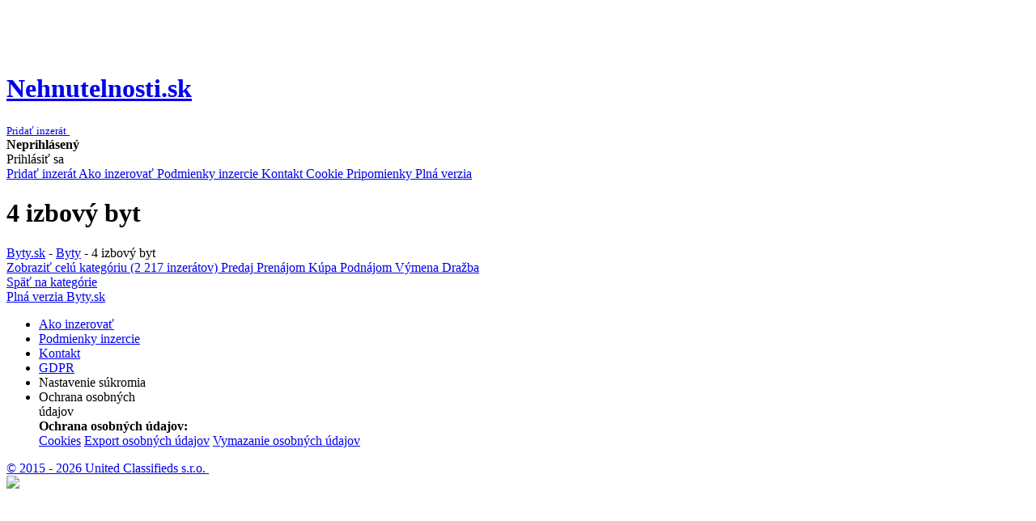

--- FILE ---
content_type: text/html; charset=UTF-8
request_url: https://m.byty.sk/4-izbove-byty/inzercia/?debug=0
body_size: 40524
content:
<!DOCTYPE html>
<html lang="sk">
    <head>
<script type="text/javascript">
(function(){
window["loaderConfig"] = "/TSPD/?type=21";
})();

</script>

<script type="text/javascript" src="/TSPD/?type=18"></script>

        <meta http-equiv="Content-Type" content="text/html; charset=utf-8" />
<meta name="viewport" content="width=device-width, initial-scale=1, maximum-scale=1, user-scalable=no">
<meta name="google-site-verification" content="2t07KW7FG2WR-tHxxMoZVVxk2qIlQdDUZgPqxv80YsI" />
<meta name="apple-mobile-web-app-capable" content="yes">
<meta name="apple-mobile-web-app-status-bar-style" content="black-translucent">
<meta http-equiv="X-UA-Compatible" content="IE=edge">
<meta name="MobileOptimized" content="width">
<meta name="HandheldFriendly" content="true">


<meta property="og:title" content="Byty 4 izbový byt - Byty.sk" />
<meta property="og:url" content="https://m.byty.sk/4-izbove-byty/inzercia/?debug=0" />
<meta property="fb:page_id" content="197642406993719" />
<script type="text/javascript"> var COOKIE_DOMAIN = '.byty.sk'; var SITE_DOMAIN = 'www.byty.sk'; </script>
<script type='text/javascript'><!--// <![CDATA[
    var myPhone = '';
    var myName = '';
    var myMail = '';
    // ]]> --></script>
    
<meta http-equiv="Content-Type" content="text/html; charset=utf-8" />
<meta name="description" content="Štvorizbový byt, inzercia 4-izbových bytov. Aktuálne inzeráty 4 izbových bytov od súkromných osôb a od realitných kancelárií" />
<meta name="keywords" content="inzercia, inzeráty" />
<meta name="copyright" content="2015 - 2026 United Classifieds s.r.o." />
<meta name="author" content="Team Byty.sk" />
<meta name="revisit-after" content="1 days" />
<meta http-equiv="X-UA-Compatible" content="chrome=1" />
<meta name="format-detection" content="telephone=no" />
<link rel="shortcut icon" href="https://s.aimg.sk/byty/css/img/favicon.ico?v=1.0" type="image/x-icon" />
<title>Byty 4 izbový byt - Byty.sk</title>
<link rel="canonical" href="https://www.byty.sk/4-izbove-byty?debug=0&nomobile=1" />
<script type="text/javascript" charset="utf-8">var Config=new Object();
					Config["url_vendor_js"]="https://s.aimg.sk/vendor/";
					Config["url_common_js"]="https://s.aimg.sk/pokec_base/js/";
					Config["url_projects_js"]="https://s.aimg.sk/";
					Config["url_project_js"]="https://s.aimg.sk/byty/js/";
					Config["url_common_css"]="https://s.aimg.sk/pokec_base/css/";
					Config["url_projects_css"]="https://s.aimg.sk/";
					Config["url_project_css"]="https://s.aimg.sk/byty/css/";</script><link rel="stylesheet" type="text/css" charset="utf-8" href="https://c.aimg.sk/5a9808d5a98c803b83da24fe7e84a4e9.css/Ynl0eXxvbGRtb2JpbGV8YWxsfHx8MC03fDg1OTI5ZWU3NTAwZDE3YzQ2YTVlYWI4N2Y2MGUwMmI2.css?v=3"  />
<script type="text/javascript" charset="utf-8" src="https://c.aimg.sk/a016c4310b0063b718f39b1e6c938498.js/Ynl0eXxvbGRtb2JpbGV8YWxsfHx8MC0xNXw5NzQ5ODQ4NDQ0MmY1ODYxOTBkZGJiNDZhMzdkNmE4OA==.js?v=3"  ></script>
<script type="text/javascript">
    "use strict";function _typeof(t){return(_typeof="function"==typeof Symbol&&"symbol"==typeof Symbol.iterator?function(t){return typeof t}:function(t){return t&&"function"==typeof Symbol&&t.constructor===Symbol&&t!==Symbol.prototype?"symbol":typeof t})(t)}!function(){var t=function(){var t,e,o=[],n=window,r=n;for(;r;){try{if(r.frames.__tcfapiLocator){t=r;break}}catch(t){}if(r===n.top)break;r=r.parent}t||(!function t(){var e=n.document,o=!!n.frames.__tcfapiLocator;if(!o)if(e.body){var r=e.createElement("iframe");r.style.cssText="display:none",r.name="__tcfapiLocator",e.body.appendChild(r)}else setTimeout(t,5);return!o}(),n.__tcfapi=function(){for(var t=arguments.length,n=new Array(t),r=0;r<t;r++)n[r]=arguments[r];if(!n.length)return o;"setGdprApplies"===n[0]?n.length>3&&2===parseInt(n[1],10)&&"boolean"==typeof n[3]&&(e=n[3],"function"==typeof n[2]&&n[2]("set",!0)):"ping"===n[0]?"function"==typeof n[2]&&n[2]({gdprApplies:e,cmpLoaded:!1,cmpStatus:"stub"}):o.push(n)},n.addEventListener("message",(function(t){var e="string"==typeof t.data,o={};if(e)try{o=JSON.parse(t.data)}catch(t){}else o=t.data;var n="object"===_typeof(o)&&null!==o?o.__tcfapiCall:null;n&&window.__tcfapi(n.command,n.version,(function(o,r){var a={__tcfapiReturn:{returnValue:o,success:r,callId:n.callId}};t&&t.source&&t.source.postMessage&&t.source.postMessage(e?JSON.stringify(a):a,"*")}),n.parameter)}),!1))};"undefined"!=typeof module?module.exports=t:t()}();
</script>
<script type="text/javascript">
    window._sp_queue = [];
    window._sp_ = {
        config: {
            accountId: 1688,
            baseEndpoint: 'https://privacy.byty.sk',
            events: {},
            consentLanguage: 'sk',
            gdpr: {
                groupPmId: 916220
            }
        }
    };
</script>
<script src="https://privacy.byty.sk/unified/wrapperMessagingWithoutDetection.js" async></script>

<script>
    var pp_gemius_use_cmp = true;

    (function () {

        let loaded = {
            googleAnalytics: false,
            fbCustomAudiencePixel: false,
            hotjar: false,
            googleDoubleClick: false,
            azTracker: false,
            gemius: false,
        };


        function eventTrackerRefresh() {
            document.dispatchEvent(new Event('eventTracker:refresh'));
        }

        function loadGoogleAnalytics() {
            if (loaded.googleAnalytics === true) {
                return;
            }

            loaded.googleAnalytics = true;

            (function (w, d, s, l, i) {
                w[l] = w[l] || [];
                w[l].push({
                    'gtm.start':
                        new Date().getTime(), event: 'gtm.js'
                });
                var f = d.getElementsByTagName(s)[0],
                    j = d.createElement(s), dl = l != 'dataLayer' ? '&l=' + l : '';
                j.async = true;
                j.src =
                    'https://www.googletagmanager.com/gtm.js?id=' + i + dl;
                f.parentNode.insertBefore(j, f);
            })(window, document, 'script', 'dataLayer', 'GTM-K2PQQZ3');

            eventTrackerRefresh();
        }

        function loadFbCustomAudiencePixel() {
            if (loaded.fbCustomAudiencePixel === true) {
                return;
            }

            loaded.fbCustomAudiencePixel = true;

            (function () {
                var _fbq = window._fbq || (window._fbq = []);
                if (!_fbq.loaded) {
                    var fbds = document.createElement('script');
                    fbds.async = true;
                    fbds.src = '//connect.facebook.net/en_US/fbds.js';
                    var s = document.getElementsByTagName('script')[0];
                    s.parentNode.insertBefore(fbds, s);
                    _fbq.loaded = true;
                }
                _fbq.push(['addPixelId', '1536130793342404']);
            })();
            window._fbq = window._fbq || [];
            window._fbq.push(['track', 'PixelInitialized', {}]);

            eventTrackerRefresh();
        }
        

        function loadHotjar() {
            if (loaded.hotjar === true) {
                return;
            }

            loaded.hotjar = true;

            (function (h, o, t, j, a, r) {
                h.hj = h.hj || function () {
                    (h.hj.q = h.hj.q || []).push(arguments)
                };
                h._hjSettings = {hjid: 268886, hjsv: 6};
                a = o.getElementsByTagName('head')[0];
                r = o.createElement('script');
                r.async = 1;
                r.src = t + h._hjSettings.hjid + j + h._hjSettings.hjsv;
                a.appendChild(r);
            })(window, document, 'https://static.hotjar.com/c/hotjar-', '.js?sv=');

            eventTrackerRefresh();
        }

        function loadGoogleDoubleClick() {
            if (loaded.googleDoubleClick === true) {
                return;
            }

            loaded.googleDoubleClick = true;


            window.PWT = {}; //Initialize Namespace
            var googletag = googletag || {};
            googletag.cmd = googletag.cmd || [];
            var gptRan = false;
            PWT.jsLoaded = function() { //PubMatic pwt.js on load callback is used to load GPT
                loadGPT();
            };
            var loadGPT = function() {
                // Check the gptRan flag
                if (!gptRan) {
                    gptRan = true;
                    var gads = document.createElement('script');
                    var useSSL = 'https:' == document.location.protocol;
                    gads.src = (useSSL ? 'https:' : 'http:') + '//www.googletagservices.com/tag/js/gpt.js';
                    var node = document.getElementsByTagName('script')[0];
                    node.parentNode.insertBefore(gads, node);
                }
            };
            // Failsafe to call gpt
            setTimeout(loadGPT, 500);

            (function() {
                var purl = window.location.href;
                var url = '//ads.pubmatic.com/AdServer/js/pwt/160856/5263';
                var profileVersionId = '';
                if (purl.indexOf('pwtv=') > 0) {
                    var regexp = /pwtv=(.*?)(&|$)/g;
                    var matches = regexp.exec(purl);
                    if (matches.length >= 2 && matches[1].length > 0) {
                        profileVersionId = '/' + matches[1];
                    }
                }
                var wtads = document.createElement('script');
                wtads.async = true;
                wtads.type = 'text/javascript';
                wtads.src = url + profileVersionId + '/pwt.js';
                var node = document.getElementsByTagName('script')[0];
                node.parentNode.insertBefore(wtads, node);
            })();


            eventTrackerRefresh();
        }

        function loadAzTracker() {
            if (loaded.azTracker === true) {
                return;
            }

            loaded.azTracker = true;

            var __azTracker = __azTracker || [];
            window.__azTracker = __azTracker;

            (function () {
                var script = document.createElement('script');
                script.type = 'text/javascript';
                script.async = true;
                script.src = 'https://s.aimg.sk/livemonitor/js/aztracker.js?v=' + "1.0.0";
                var s = document.getElementsByTagName('script')[0];
                s.parentNode.insertBefore(script, s);
            })();
            __azTracker.push({p:['setNamingStrategy', 'keep']});
            __azTracker.push({p: ['setProjectName', 'byty']});

            eventTrackerRefresh();
        }
        
        function loadGoogleAdwords() {            
            if (loaded.googleAdwords === true) {
                return;
            }

            loaded.googleAdwords = true;

            var script = document.createElement('script');
            script.src = 'https://www.googleadservices.com/pagead/conversion.js';
            document.head.append(script);
        }

        function loadGemius() {
            if (loaded.gemius === true) {
                return;
            }
            
            loaded.gemius = true;

            var gemiusCodeEncoded = "[base64]";

            var gemiusCode = atob(gemiusCodeEncoded);

            var script = document.createElement('script');
            script.type = 'text/javascript';
            script.async = true;
            script.appendChild(document.createTextNode(gemiusCode));
            var s = document.getElementsByTagName('script')[0];
            s.parentNode.insertBefore(script, s);
        }

                if (typeof __tcfapi === 'undefined') {
            return;
        }

        __tcfapi('addEventListener', 2, function (tcData, success) {
            loadGemius();

            if (tcData.gdprApplies === true) {
                if (success && (tcData.eventStatus === 'tcloaded' || tcData.eventStatus === 'useractioncomplete')) {
                    __tcfapi('getCustomVendorConsents', 2, function (vendorConsents, success) {
                        if (success) {
                            if (vendorConsents.grants["5e542b3a4cd8884eb41b5a72"].vendorGrant === true) {
                                loadGoogleAnalytics();
                            }

                            if (vendorConsents.grants["5f58a13f95e5ca5c38b2f0d1"].vendorGrant === true) {
                                loadFbCustomAudiencePixel();
                            }

                            if (vendorConsents.grants["5ee7add94c24944fdb5c5ac6"].vendorGrant === true) {
                                loadHotjar();
                            }

                            if (vendorConsents.grants["5f7ee507a236ca2b6e39fba9"].vendorGrant === true) {
                                loadGoogleDoubleClick();
                            }
                            
                            if (vendorConsents.grants["5ecc95435cf6286f3b5872a2"].vendorGrant === true) {
                                loadGoogleAdwords();
                            }          
                            
                            // if (vendorConsents.grants["5f1b2fbeb8e05c30686fd6f5"].vendorGrant === true) {
                            //     loadGemius();
                            // }
                        }
                    });

                    if (tcData.purpose.consents[3] === true && tcData.purpose.consents[4] === true && tcData.purpose.consents[6] === true) {
                        loadAzTracker();
                    }
                }

            } else {
                loadGoogleAnalytics();
                loadFbCustomAudiencePixel();
                loadHotjar();
                loadGoogleDoubleClick();
                loadAzTracker();
                loadGoogleAdwords();
            }
        });
            })();
</script>

                    <script>
	$.extend(window, {"adsPag":[],"adsSec":[]});
</script>
<script>
    var googletag = googletag || {}; googletag.cmd = googletag.cmd || []; var sasSlots = []; var adsPrefix = 'c_'; var sasReqId = (Math.random() * 1e20).toString(36);
    googletag.cmd.push(function () {
        if (adsPag && adsPag[0]) {
            switch (adsPag[0]) {
                case 'list':
                    sasSlots['mobile-top'] = googletag.defineSlot('/31040149/byty/mobile/mobile-top', [[300, 150], [300, 250], [300, 300]], 'div-gpt-ad-byty-mobile-mobile-top').addService(googletag.pubads());
                    sasSlots['mobile-middle'] = googletag.defineSlot('/31040149/byty/mobile/mobile-middle', [[300, 150], [300, 250]], 'div-gpt-ad-byty-mobile-mobile-middle').addService(googletag.pubads());
                    sasSlots['mobile-bottom'] = googletag.defineSlot('/31040149/byty/mobile/mobile-bottom', [[300, 150], [300, 250]], 'div-gpt-ad-byty-mobile-mobile-bottom').addService(googletag.pubads());
                    sasSlots['interstitial'] = googletag.defineOutOfPageSlot('/31040149/byty/responsive/interstitial', googletag.enums.OutOfPageFormat.INTERSTITIAL);
                    if(sasSlots['interstitial']){sasSlots['interstitial'].addService(googletag.pubads());}
                    break;
                case 'detail':
                    sasSlots['mobile-middle'] = googletag.defineSlot('/31040149/byty/mobile/mobile-middle', [[300, 150], [300, 250], [300, 300]], 'div-gpt-ad-byty-mobile-mobile-middle').addService(googletag.pubads());
                    break;
            }
        }

        function checkUrlForBannerTest() {
            if (window.location.hash.indexOf('displayTestBanners')>-1) { document.cookie='displayTestBanners=true; max-age=31536000; path=/'; window.location=window.location.href.substr(0, window.location.href.indexOf('#')); }
            if (window.location.hash.indexOf('hideTestBanners')>-1) { document.cookie='displayTestBanners=true; max-age=0; path=/'; window.location=window.location.href.substr(0, window.location.href.indexOf('#')); }
        }
        window.addEventListener('hashchange', checkUrlForBannerTest, false);
        window.addEventListener('DOMContentLoaded', checkUrlForBannerTest, false);
        if(document.cookie.indexOf('displayTestBanners=true')>-1) { googletag.pubads().setTargeting('a_oth', ['display-test-banners']); }

        ['adsPag', 'adsSec', 'adsCid', 'adsCat', 'adsKey', 'adsLoc', 'adsSeg'].forEach(function (param) {
            if (window[param]) {
                googletag.pubads().setTargeting(adsPrefix + param.substring(3).toLowerCase(), window[param]);
            }
        });

        //googletag.pubads().enableLazyLoad({fetchMarginPercent: -1, renderMarginPercent: 0, mobileScaling: 1.0});
        googletag.pubads().enableSingleRequest();
        googletag.pubads().collapseEmptyDivs();
        googletag.enableServices();

        if(typeof PWT.requestBids === 'function'){
                PWT.requestBids(
                    PWT.generateConfForGPT(googletag.pubads().getSlots()),
                    function(adUnitsArray) {
                        console.log(adUnitsArray)
                        PWT.addKeyValuePairsToGPTSlots(adUnitsArray);
                    }
                );
            }
    }); // 2021-06-01 10:00 / lk
</script>            </head>
    <body>
        <div class="wrapper">
            <div class="page">

                <script>
    var UC = "object"==typeof UC?UC:{};UC.Auth=function(t){var n={};function e(i){if(n[i])return n[i].exports;var o=n[i]={i:i,l:!1,exports:{}};return t[i].call(o.exports,o,o.exports,e),o.l=!0,o.exports}return e.m=t,e.c=n,e.d=function(t,n,i){e.o(t,n)||Object.defineProperty(t,n,{enumerable:!0,get:i})},e.r=function(t){"undefined"!=typeof Symbol&&Symbol.toStringTag&&Object.defineProperty(t,Symbol.toStringTag,{value:"Module"}),Object.defineProperty(t,"__esModule",{value:!0})},e.t=function(t,n){if(1&n&&(t=e(t)),8&n)return t;if(4&n&&"object"==typeof t&&t&&t.__esModule)return t;var i=Object.create(null);if(e.r(i),Object.defineProperty(i,"default",{enumerable:!0,value:t}),2&n&&"string"!=typeof t)for(var o in t)e.d(i,o,function(n){return t[n]}.bind(null,o));return i},e.n=function(t){var n=t&&t.__esModule?function(){return t.default}:function(){return t};return e.d(n,"a",n),n},e.o=function(t,n){return Object.prototype.hasOwnProperty.call(t,n)},e.p="",e(e.s=0)}([function(t,n,e){t.exports=e(1)},function(t,n,e){t.exports=e(2).default,t.exports.Config=e(5).default},function(t,n,e){"use strict";Object.defineProperty(n,"__esModule",{value:!0});var i=e(3),o=e(4),r=function(){function t(){}return t.init=function(t){this.config=t,this.api=new i.default(this.config.getApiOrigin()),this.url=new o.default},t.dispatchAuthStatusChanged=function(){window.dispatchEvent(new Event(this.EVENT_AUTH_STATUS_CHANGED))},t.setAuthStatus=function(t){this.dispatchAuthStatusChanged(),this.authStatus!==t&&(this.authStatus=t,this.dispatchAuthStatusChanged())},t.getAuthStatus=function(){return this.authStatus},t.loadStatus=function(){var t=document.getElementsByTagName("head")[0],n=document.createElement("script");n.src=this.config.getAuthStatusUrl()+"?"+(new Date).getTime(),t.appendChild(n)},t.showLoginDialog=function(t,n,e,i){e=e||450,i=i||550;var o=null!=window.screenLeft?window.screenLeft:window.screenX,r=null!=window.screenTop?window.screenTop:window.screenY,u=(window.innerWidth?window.innerWidth:document.documentElement.clientWidth?document.documentElement.clientWidth:screen.width)/2-e/2+o,a=(window.innerHeight?window.innerHeight:document.documentElement.clientHeight?document.documentElement.clientHeight:screen.height)/2-i/2+r;n=n||window.location.href;var c=this.getLoginUrl(this.api.getLoginUrl(t),n),s=window.open(c,"Login","width="+e+", height="+i+", top="+a+", left="+u);window.focus&&s.focus()},t.loginRedirect=function(t,n){n=n||window.location.href,window.location.href=this.getLoginUrl(this.api.getLoginUrl(t),n)},t.logout=function(t){t=t||window.location.href,window.location.href=this.api.getLogoutUrl()+(this.api.getLogoutUrl().indexOf("?")>-1?"&":"?")+this.nameBackTo+"="+encodeURIComponent(t)},t.getLoginUrl=function(t,n){var e=this.config.getCallbackUrl(),i={callbackUrl:e=e+(e.indexOf("?")>-1?"&":"?")+this.nameBackTo+"="+n,appId:this.config.getAppId()};return t+(t.indexOf("?")>-1?"&":"?")+"state="+encodeURIComponent(JSON.stringify(i))},t.authStatus=!1,t.nameBackTo="backTo",t.EVENT_AUTH_STATUS_CHANGED="authStatusChanged",t}();n.default=r},function(t,n,e){"use strict";Object.defineProperty(n,"__esModule",{value:!0});var i=function(){function t(t){this.apiOrigin="http://localhost:3000",this.pathNameLogin="auth",this.pathNameLogout="auth/signout",this.apiOrigin=t}return t.prototype.getLoginUrl=function(t){return[this.apiOrigin,this.pathNameLogin,t].join("/")},t.prototype.getLogoutUrl=function(){return[this.apiOrigin,this.pathNameLogout].join("/")},t}();n.default=i},function(t,n,e){"use strict";Object.defineProperty(n,"__esModule",{value:!0});var i=function(){function t(){}return t.prototype.parseQueryString=function(t){var n,e,i,o,r={};for(i=0,o=(n=t.split("&")).length;i<o;i++)r[(e=n[i].split("="))[0]]=e[1];return r},t.prototype.objectToQueryString=function(t){return Object.keys(t).filter(function(n){return""!==t[n]&&null!==t[n]}).map(function(n,e){return n+"="+t[n]}).join("")},t}();n.default=i},function(t,n,e){"use strict";Object.defineProperty(n,"__esModule",{value:!0});var i=function(){function t(t,n,e,i,o){this.apiOrigin=t,this.authStatusUrl="status url unknown",this.appId=n,this.callbackUrl=e,this.loginUrl=i,this.authStatusChanged=o}return t.prototype.getApiOrigin=function(){return this.apiOrigin},t.prototype.getAuthStatusUrl=function(){return this.authStatusUrl},t.prototype.getAppId=function(){return this.appId},t.prototype.getCallbackUrl=function(){return this.callbackUrl},t.prototype.getLoginUrl=function(){return this.loginUrl},t.prototype.onAuthStatusChanged=function(){this.authStatusChanged()},t}();n.default=i}]);

    window.addEventListener('load', function() {
        UC.Auth.init(
            new UC.Auth.Config(
                document.getElementById('oauth_api_url').value,
                "nehnutelnostisk",
                document.getElementById('oauth_callback').value
            )
        );

        $('[data-oauth-login-button]').click(function() {
            window.ucAuthLoginDialogActivated = true;
            UC.Auth.showLoginDialog( $(this).attr('data-oauth-login-button') );
        });
    });
</script>

<input type="hidden" id="oauth_api_url" value="https://user.unitedclassifieds.sk">
<input
    type="hidden"
    id="oauth_callback"
    value="https://www.byty.sk/oauth/callback?debug=0"
>
<div id="hlavicka">
    <div id="podhlavicka" class="red-bg">

        <!--
        <a href="javascript:void(0);" class="hamburger-menu-toggle hamburger-menu-toggle-button" id="hamburger-menu-toggle">
            <span class="s-mv bars "></span>
        </a>
        -->
        <span class="" id="hamburger-menu-toggle">
            <svg xmlns="http://www.w3.org/2000/svg" width="16" height="12">
                <path fill="#FFF" fill-rule="evenodd" d="M0 11.993V9.994h16v1.999H0zm0-6.998h16v1.999H0V4.995zM0-.004h16v1.999H0V-.004z"/>
            </svg>
        </span>

        <span id="logo">

            <a href="https://m.byty.sk/?debug=0" title="Hlavná stránka">
                <div class="logo">
                    <svg width="134" height="40" xmlns="http://www.w3.org/2000/svg">
                        <path d="m75.982 13.526 2.86 10.586.891 3.937 1.003-4.086 2.86-10.437h6.314l-6.797 18.572c-.694 1.98-1.449 3.552-2.266 4.717-.817 1.163-1.782 1.999-2.897 2.507-1.114.507-2.464.761-4.048.761-2.106 0-3.789-.458-5.052-1.374l1.337-4.234c.396.371.836.625 1.319.761s1.108.204 1.876.204c.767 0 1.374-.13 1.82-.39.445-.26.804-.724 1.077-1.392l.445-1.152-2.154-5.051-5.534-13.929h6.946zm38.834 0 2.86 10.586.892 3.937 1.003-4.086 2.86-10.437h6.313l-6.797 18.572c-.693 1.98-1.448 3.552-2.266 4.717-.817 1.163-1.782 1.999-2.897 2.507-1.114.507-2.464.761-4.048.761-2.105 0-3.788-.458-5.052-1.374l1.337-4.234c.396.371.836.625 1.319.761s1.108.204 1.876.204c.767 0 1.375-.13 1.82-.39.445-.26.804-.724 1.077-1.392l.446-1.152-2.155-5.051-5.534-13.929h6.946zM17.73.142c5.597 0 9.951 1.744 13.064 5.231C33.905 8.862 35.46 13.737 35.46 20s-1.556 11.139-4.667 14.627c-3.113 3.488-7.467 5.231-13.064 5.231s-9.95-1.743-13.062-5.231C1.555 31.139 0 26.263 0 20S1.555 8.862 4.668 5.373C7.779 1.886 12.133.142 17.73.142zm83.176 7.479v5.905h5.571v4.494h-5.571v7.466c0 1.66.817 2.489 2.451 2.489 1.015 0 1.906-.272 2.674-.818l.632 3.9c-.62.422-1.406.762-2.359 1.022-.954.26-1.913.39-2.878.39-2.204 0-3.888-.47-5.052-1.412-1.164-.94-1.758-2.45-1.783-4.53V18.02h-3.194v-4.494h3.194v-4.16l6.315-1.745zm-83.147.157a6.433 6.433 0 0 0-6.433 6.432 6.427 6.427 0 0 0 3.567 5.753l-1.73 10.154a1.844 1.844 0 0 0 1.826 2.098h5.538c1.12 0 1.981-.99 1.827-2.098l-1.73-10.153a6.427 6.427 0 0 0 3.568-5.754 6.433 6.433 0 0 0-6.433-6.432zm40.914-.195c5.893.025 8.84 2.229 8.84 6.612 0 1.436-.42 2.65-1.262 3.64-.843.99-2.08 1.61-3.715 1.857v.037c1.832.248 3.225.885 4.179 1.913.953 1.028 1.43 2.31 1.43 3.844 0 2.13-.756 3.764-2.265 4.903-1.512 1.139-3.728 1.709-6.65 1.709H46.75V7.583h11.923zm-.52 14.597h-5.237v5.423h5.237c1.14 0 2-.235 2.582-.705.581-.47.873-1.152.873-2.043 0-.867-.292-1.529-.873-1.987-.582-.459-1.443-.688-2.582-.688zm-.632-9.917h-4.605v5.349h4.605c2.304 0 3.455-.892 3.455-2.675 0-1.782-1.151-2.674-3.455-2.674z" fill="#FFF" fill-rule="evenodd"/>
                    </svg>
                                            <h1> Nehnutelnosti.sk </h1>
                                        </div>
            </a>

        </span>
                    <a class="top-button" href="https://www.nehnutelnosti.sk/pridanie-neprihlaseny/?debug=0#addFormByty">
                <small>Pridať inzerát</small>
                <svg xmlns="http://www.w3.org/2000/svg" width="15" height="16">
                    <path fill="#FFF" fill-rule="evenodd" d="M15 10.006H8.99v5.987H6v-5.987H-.01V6.995H6V.965h2.99v6.03H15v3.011z"/>
                </svg>
            </a>
        
        <div class="clearer"></div>

    </div>
</div>
                <div class="menu">
                <div class="hamburger-menu">
            <span class="selectItem login-button">
            <span class="user-photo">
                <span class="s-mv"></span>
            </span>
            <span class="user-account">
                <span class="inner">
                    <strong>Neprihlásený</strong>
                    <br>
                    <div data-oauth-login-button="azet">
    Prihlásiť sa
</div>                </span>
            </span>
        </span>
        <a href="https://www.byty.sk/pridanie/?debug=0" class="selectItem">
        <span class="selectItemName">Pridať inzerát</span>
    </a>
    <a href="https://m.byty.sk/zvyhodnenie-inzeratu/?debug=0" class="selectItem" style="display:none;">
        <span class="selectItemName">Topovať / zvýrazniť</span>
    </a>
    <a class="selectItem" href="https://www.byty.sk/ako-inzerovat/?nomobile=1&debug=0" rel="nofollow">
        <span class="selectItemName">Ako inzerovať</span>
    </a>
    <a class="selectItem" href="https://s.aimg.sk/unitedclassifieds/css/data/nehnutelnosti.pdf?v=20241216" rel="nofollow">
        <span class="selectItemName">Podmienky inzercie</span>
    </a>
    <a class="selectItem" href="https://m.byty.sk/kontakty/?debug=0" rel="nofollow">
        <span class="selectItemName">Kontakt</span>
    </a>
    <a class="selectItem" href="https://s.aimg.sk/unitedclassifieds/css/data/uc-cookies.pdf?v=1" target="_blank" rel="nofollow">
        <span class="selectItemName">Cookie</span>
    </a>
    <a class="selectItem" href="https://m.byty.sk/navrh-na-zlepsenie?debug=0" rel="nofollow">
        <span class="selectItemName">Pripomienky</span>
    </a>
    <a href="https://www.byty.sk/4-izbove-byty?debug=0&nomobile=1" class="fullversion selectItem">
        <span class="selectItemName">Plná verzia</span>
    </a>

    
</div>
<a class="hamburger-menu-toggle hamburger-menu-page-overlay" href="javascript:void(0);"></a>                </div>

                <div id="obsah">
                    <div id="mainContent">
                        <div class="sectionTitle">
    <span class="text-title"><h1>4 izbový byt</h1></span>
    <div class="breadcrumbs">
    <span class="level-1"><a href="https://m.byty.sk/?debug=0">Byty.sk</a></span> - <span class="level-2"><a href="https://m.byty.sk/byty/inzercia?debug=0">Byty</a></span> - <span class="level-3">4 izbový byt</h1></div></div>


<div class="selectCategories">
    <a href="https://m.byty.sk/4-izbove-byty?debug=0" class="selectItem">
      <span class="selectItemName">
              Zobraziť celú kategóriu (2&nbsp;217 inzerátov)
      </span>
      <span class="fa fa-chevron-right"></span>
  </a>
    
        <a href="https://m.byty.sk/jedlove-kostolany/4-izbove-byty/predaj" class="selectItem">
                <span class="selectItemName">Predaj</span>
                <span class="fa fa-chevron-right"></span>
        </a>
    
        <a href="https://m.byty.sk/jedlove-kostolany/4-izbove-byty/prenajom" class="selectItem">
                <span class="selectItemName">Prenájom</span>
                <span class="fa fa-chevron-right"></span>
        </a>
    
        <a href="https://m.byty.sk/jedlove-kostolany/4-izbove-byty/kupa" class="selectItem">
                <span class="selectItemName">Kúpa</span>
                <span class="fa fa-chevron-right"></span>
        </a>
    
        <a href="https://m.byty.sk/jedlove-kostolany/4-izbove-byty/podnajom" class="selectItem">
                <span class="selectItemName">Podnájom</span>
                <span class="fa fa-chevron-right"></span>
        </a>
    
        <a href="https://m.byty.sk/jedlove-kostolany/4-izbove-byty/vymena" class="selectItem">
                <span class="selectItemName">Výmena</span>
                <span class="fa fa-chevron-right"></span>
        </a>
    
        <a href="https://m.byty.sk/jedlove-kostolany/4-izbove-byty/drazba" class="selectItem">
                <span class="selectItemName">Dražba</span>
                <span class="fa fa-chevron-right"></span>
        </a>
    
</div>

<div class="container">
<a href="https://m.byty.sk/byty/inzercia?debug=0" class="return-url-link button bg-red block-button"> 
    <span class="icon fa fa-chevron-left"></span>
    <span class="menuName">Späť na kategórie</span>
</a>
</div>                    </div>
                </div>

                <!-- Paticka //--><div class="clearer"></div>
<div class="footer grey-bg almost-white">
    <div class="container">
        <a href="https://www.byty.sk/4-izbove-byty?debug=0&nomobile=1" class="fullversion almost-white button block">
            Plná verzia Byty.sk
        </a>
    </div>
    <div class="bottom-area">
        <ul>
            <li>
                <a href="https://www.byty.sk/ako-inzerovat/?nomobile=1&debug=0" rel="nofollow" class="howToAdvertise almost-white">
                <i class="fa fa-lightbulb-o white"></i>
                Ako inzerovať
                </a>
            </li>
            <li>
                <a href="https://s.aimg.sk/unitedclassifieds/css/data/nehnutelnosti.pdf?v=20241216" rel="nofollow" class="rules almost-white text-right">
                Podmienky inzercie
                <i class="fa fa-legal white"></i>
                </a>
            </li>
            <li>
                <a href="https://m.byty.sk/kontakty/?debug=0" rel="nofollow" class="contact almost-white text-left">
                <i class="fa fa-phone white"></i>
                Kontakt
                </a>
            </li>
            <li>

                <a href="https://s.aimg.sk/unitedclassifieds/css/data/zasady_ochrany.pdf?v=20230601"
                   class="almost-white text-right"
                   rel="noopener"
                   target="_blank"
                   title="GDPR">
                    GDPR
                    <i class="fa fa-shield white"></i>
                </a>
            </li>
            <li>
                <a class="almost-white text-left clickable" onclick="window._sp_.gdpr.loadPrivacyManagerModal(539010)">
                    <i class="fa fa-user white"></i>
                    Nastavenie súkromia
                </a>
            </li>


            <li class="footer--gdpr text-right ">
                <span id="footer--gdpr__menu--button" class="footer--gdpr__menu--button ">Ochrana osobných <br>údajov</span>
                <div id="footer--gdpr__menu" class="footer--gdpr__menu ">
                    <div class="footer--gdpr__menu--wrapper">
                        <strong class="footer--gdpr__menu--title">Ochrana osobných údajov:</strong>
                        <img id="footer--gdpr__menu--close" class="footer--gdpr__menu--close"
                             src="https://s.aimg.sk/byty/css/mobile/img/icon-close-dark.svg" alt="">
                    </div>
                    <a href="https://s.aimg.sk/unitedclassifieds/css/data/uc-cookies.pdf?v=1"
                       target="_blank"
                       rel="noopener"
                       class="footer--gdpr__menu--item" title="Cookies">Cookies</a>
                    <a href="https://www.byty.sk/gdpr-claim/export/?debug=0" class="footer--gdpr__menu--item"
                       title="Export osobných údajov">Export osobných údajov</a>
                    <a href="https://www.byty.sk/gdpr-claim/anonymize/?debug=0" class="footer--gdpr__menu--item"
                       title="Vymazanie osobných údajov">Vymazanie osobných údajov</a>
                </div>
            </li>

        </ul>
    </div>

    <script>
        let elementMenu = document.getElementById("footer--gdpr__menu");
        let elementButton = document.getElementById("footer--gdpr__menu--button");

        $('#footer--gdpr__menu--button, #footer--gdpr__menu--close').on('click', function () {
            elementMenu.classList.toggle("active");
            elementButton.classList.toggle("active");
        });
    </script>

    
    <div class="copy">
        <a href="http://www.unitedclassifieds.sk" class="copy-text">
            <span class="almost-white">
                                    &copy; 2015 - 2026                                United Classifieds s.r.o.
            </span>
        </a>
        <a href="http://www.unitedclassifieds.sk" class="logo-united-classifieds">
            <svg xmlns="http://www.w3.org/2000/svg" width="32" height="13">
                <path fill="#FFF" fill-rule="evenodd" d="M31.419 9.997a1.009 1.009 0 0 0-.67-.284c-.2 0-.401.069-.401.252 0 .177.175.228.587.316.491.107 1.026.347 1.026.96 0 .795-.716 1.074-1.374 1.074-.522 0-1.064-.171-1.399-.487l.593-.612c.187.201.477.353.787.353.174 0 .38-.069.38-.271 0-.196-.199-.259-.638-.36-.445-.101-.936-.322-.936-.916 0-.751.723-1.054 1.336-1.054.477 0 .974.151 1.29.442l-.581.587zm-3.572 1.806h-.012c-.207.316-.626.499-1.052.499-.967 0-1.529-.796-1.529-1.674 0-.877.581-1.648 1.516-1.648.471 0 .8.215.981.423h.013V7.439h1.058v4.774h-.975v-.41zm-.812-1.977c-.503 0-.761.399-.761.802 0 .411.258.815.761.815.477 0 .774-.398.774-.808 0-.398-.297-.809-.774-.809zm-4.469 1.099c.032.348.387.594.767.594.335 0 .568-.139.709-.329l.736.455c-.304.43-.807.67-1.458.67-.968 0-1.767-.601-1.767-1.662 0-1.028.761-1.685 1.735-1.685.948 0 1.613.638 1.613 1.711 0 .082 0 .17-.007.246h-2.328zm.728-1.244c-.406 0-.703.278-.728.6h1.36c0-.328-.212-.6-.632-.6zm-1.022-5.947c-.825 0-1.493-.654-1.493-1.461V.666h2.985v1.607c0 .807-.668 1.461-1.492 1.461zm-.006-2.145c.192 0 .365.076.49.199l.275-.269a1.09 1.09 0 0 0-.765-.311c-.597 0-1.08.474-1.08 1.058 0 .585.483 1.058 1.08 1.058.306 0 .582-.125.779-.325l-.275-.269a.697.697 0 0 1-.504.213.684.684 0 0 1-.692-.677c0-.373.31-.677.692-.677zm-1.025 6.475c0 .322-.277.569-.606.569-.342 0-.607-.259-.607-.569 0-.303.265-.568.607-.568.329 0 .606.253.606.568zm-1.825.095c-.387 0-.471.303-.471.594v.316h.716v.776h-.716v2.368h-1.059V9.845H17.3v-.776h.586v-.304c0-.77.31-1.446 1.381-1.446.18 0 .368.019.51.063l-.071.821a1.01 1.01 0 0 0-.29-.044zm-.662-2.636h-.013c-.207.315-.626.499-1.051.499-.968 0-1.529-.796-1.529-1.674 0-.878.581-1.648 1.515-1.648.471 0 .801.215.981.423h.013V1.159h1.057v4.774h-.973v-.41zm-.813-1.977c-.503 0-.761.398-.761.802 0 .411.258.815.761.815.477 0 .774-.398.774-.809 0-.397-.297-.808-.774-.808zm-.987 4.518c0 .322-.27.569-.606.569-.342 0-.606-.259-.606-.569 0-.303.264-.568.606-.568.336 0 .606.253.606.568zm-3.476-3.419c.032.347.387.594.768.594.335 0 .568-.139.709-.329l.736.455c-.304.429-.807.669-1.458.669-.968 0-1.767-.6-1.767-1.661 0-1.029.761-1.686 1.735-1.686.948 0 1.612.638 1.612 1.712 0 .081 0 .17-.006.246h-2.329zm.729-1.244c-.406 0-.703.278-.729.6h1.361c0-.329-.213-.6-.632-.6zm-2.994 6.312c-.2 0-.401.069-.401.252 0 .177.175.228.588.316.49.107 1.025.347 1.025.96 0 .795-.716 1.074-1.374 1.074-.522 0-1.064-.171-1.4-.487l.594-.612c.187.201.477.353.787.353.174 0 .381-.069.381-.271 0-.196-.2-.259-.639-.36-.445-.101-.935-.322-.935-.916 0-.751.722-1.054 1.335-1.054.477 0 .974.151 1.29.442l-.581.587a1.01 1.01 0 0 0-.67-.284zm.194-4.948c0 .29.096.442.4.442a.944.944 0 0 0 .309-.05l.013.757a2.023 2.023 0 0 1-.613.095c-.857 0-1.141-.449-1.141-1.118V3.565h-.516v-.777h.509v-.827h1.039v.827h.754v.777h-.754v1.2zM8.922 2.353c-.342 0-.607-.259-.607-.569 0-.303.265-.568.607-.568.335 0 .606.252.606.568 0 .322-.271.569-.606.569zM6.787 4.215c0-.347-.097-.663-.478-.663-.374 0-.567.316-.567.676v1.705H4.677V2.788h1.026v.436h.013c.148-.278.516-.524.961-.524.864 0 1.174.657 1.174 1.288v1.945H6.787V4.215zm-1.044 7.998H4.672V7.439h1.071v4.774zm-3.246-.871c.432 0 .774-.189.967-.455l.768.707c-.4.455-1.007.74-1.774.74C1.052 12.334 0 11.373 0 9.972c0-1.434 1.083-2.349 2.477-2.349.639 0 1.329.227 1.71.656l-.749.733c-.206-.278-.574-.411-.922-.411-.768 0-1.316.581-1.316 1.371 0 .814.535 1.37 1.297 1.37zm-.303-5.289c-1.2 0-1.948-.732-1.948-1.806V1.462h1.097v2.697c0 .48.238.922.857.922.626 0 .858-.442.858-.922V1.462h1.103v2.785c0 1.074-.774 1.806-1.967 1.806zm6.199-3.265h1.058v3.145H8.393V2.788zm-.168 7.455v-.05c0-.31-.252-.455-.58-.455-.304 0-.601.145-.794.322l-.535-.562c.373-.347.909-.53 1.431-.53 1.078 0 1.478.517 1.478 1.66v1.585h-.968v-.334h-.019c-.161.258-.529.41-.91.41-.509 0-1.167-.246-1.167-.985 0-.909 1.129-1.061 2.064-1.061zm-.632 1.351c.425 0 .664-.252.664-.644v-.107h-.135c-.465 0-.987.057-.987.43 0 .239.245.321.458.321zm6.409-.025c.174 0 .38-.069.38-.271 0-.196-.2-.259-.638-.36-.445-.101-.936-.322-.936-.916 0-.751.723-1.054 1.336-1.054.477 0 .974.151 1.29.442l-.581.587a1.011 1.011 0 0 0-.671-.284c-.199 0-.4.069-.4.252 0 .177.175.228.588.316.49.107 1.025.347 1.025.96 0 .795-.716 1.074-1.374 1.074-.522 0-1.064-.171-1.4-.487l.594-.612c.187.201.477.353.787.353zm2.875.644h-1.058V9.069h1.058v3.144zm4.287 0h-1.065V9.069h1.065v3.144z"/>
            </svg>
        </a>
    </div>
</div>

<script type="text/javascript">
/* <![CDATA[ */
var google_conversion_id = 980268039;
var google_custom_params = window.google_tag_params;
var google_remarketing_only = true;
/* ]]> */
</script>
<div class="hidden">
<img src="https://m.byty.sk/sluzby/miesacka/ga.php?debug=0?utmac=MO-34487411-2&amp;utmn=1123956361&amp;utmr=-&amp;utmp=%2F4-izbove-byty%2Finzercia%2F%3Fdebug%3D0&amp;guid=ON" />
</div>
            </div>
        </div>
            </body>
</html>

--- FILE ---
content_type: text/html
request_url: https://m.byty.sk/TSPD/?type=21
body_size: 7056
content:
<!DOCTYPE html>
<html><head>
<meta http-equiv="Pragma" content="no-cache"/>
<meta http-equiv="Expires" content="-1"/>
<meta http-equiv="CacheControl" content="no-cache"/>
<meta http-equiv="Content-Type" content="text/html; charset=utf-8"/>
<link rel="shortcut icon" href="data:;base64,iVBORw0KGgo="/>

<script type="text/javascript">
(function(){
window["bobcmn"] = "101110111110102000000042000000052000000062000000002ab90e144200000096200000000200000002300000000300000045https%3a%2f%2fm.byty.sk%2f4%2dizbove%2dbyty%2finzercia%2f%3fdebug%3d0300000006/TSPD/[base64]";

window.cEI=!!window.cEI;try{(function(){(function(){var O=-1,O={OO:++O,jl:"false"[O],O:++O,O_:"false"[O],lO:++O,_SO:"[object Object]"[O],ji:(O[O]+"")[O],z_:++O,Ii:"true"[O],SO:++O,Oz:++O,Jl:"[object Object]"[O],l:++O,jz:++O,Jsz:++O,jsz:++O};try{O.oS=(O.oS=O+"")[O.Oz]+(O.os=O.oS[O.O])+(O.Il=(O.Ls+"")[O.O])+(!O+"")[O.z_]+(O.OS=O.oS[O.l])+(O.Ls="true"[O.O])+(O.li="true"[O.lO])+O.oS[O.Oz]+O.OS+O.os+O.Ls,O.Il=O.Ls+"true"[O.z_]+O.OS+O.li+O.Ls+O.Il,O.Ls=O.OO[O.oS][O.oS],O.Ls(O.Ls(O.Il+'"\\'+O.O+O.Oz+O.O+O.jl+"\\"+O.SO+O.OO+"("+O.OS+"\\"+O.O+O.jz+
O.O+"\\"+O.O+O.l+O.OO+O.Ii+O.os+O.jl+"\\"+O.SO+O.OO+"\\"+O.O+O.l+O.jz+"\\"+O.O+O.Oz+O.O+"\\"+O.O+O.Oz+O.l+O.ji+O.os+"\\"+O.O+O.l+O.jz+"['\\"+O.O+O.l+O.OO+O.O_+"\\"+O.O+O.jz+O.O+"false"[O.lO]+O.os+O.O_+O.ji+"']\\"+O.SO+O.OO+"===\\"+O.SO+O.OO+"'\\"+O.O+O.l+O.z_+O.OS+"\\"+O.O+O.l+O.lO+"\\"+O.O+O.Oz+O.O+"\\"+O.O+O.Oz+O.l+"\\"+O.O+O.SO+O.jz+"')\\"+O.SO+O.OO+"{\\"+O.O+O.lO+"\\"+O.O+O.O+"\\"+O.O+O.l+O.l+O.O_+"\\"+O.O+O.l+O.lO+"\\"+O.SO+O.OO+O.Ii+O.ji+"\\"+O.O+O.l+O.l+O.Jl+"\\"+O.O+O.jz+O.O+O.li+"\\"+O.O+
O.Oz+O.lO+"\\"+O.O+O.Oz+O.z_+"\\"+O.O+O.l+O.OO+"\\"+O.SO+O.OO+"=\\"+O.SO+O.OO+"\\"+O.O+O.l+O.jz+"\\"+O.O+O.Oz+O.O+"\\"+O.O+O.Oz+O.l+O.ji+O.os+"\\"+O.O+O.l+O.jz+"['\\"+O.O+O.l+O.OO+O.O_+"\\"+O.O+O.jz+O.O+"false"[O.lO]+O.os+O.O_+O.ji+"'].\\"+O.O+O.l+O.lO+O.Ii+"\\"+O.O+O.l+O.OO+"false"[O.lO]+O.O_+O.Jl+O.Ii+"(/.{"+O.O+","+O.SO+"}/\\"+O.O+O.SO+O.jz+",\\"+O.SO+O.OO+O.jl+O.li+"\\"+O.O+O.Oz+O.l+O.Jl+O.OS+"\\"+O.O+O.Oz+O.O+O.os+"\\"+O.O+O.Oz+O.l+"\\"+O.SO+O.OO+"(\\"+O.O+O.jz+O.OO+")\\"+O.SO+O.OO+"{\\"+O.O+
O.lO+"\\"+O.O+O.O+"\\"+O.O+O.O+"\\"+O.O+O.O+"\\"+O.O+O.l+O.lO+O.Ii+O.OS+O.li+"\\"+O.O+O.l+O.lO+"\\"+O.O+O.Oz+O.l+"\\"+O.SO+O.OO+"(\\"+O.O+O.jz+O.OO+"\\"+O.SO+O.OO+"+\\"+O.SO+O.OO+"\\"+O.O+O.jz+O.OO+").\\"+O.O+O.l+O.z_+O.li+O._SO+"\\"+O.O+O.l+O.z_+O.OS+"\\"+O.O+O.l+O.lO+"("+O.lO+",\\"+O.SO+O.OO+O.SO+")\\"+O.O+O.lO+"\\"+O.O+O.O+"\\"+O.O+O.O+"});\\"+O.O+O.lO+"}\\"+O.O+O.lO+'"')())()}catch(Z){O%=5}})();var ZO=97;
try{var sO,iO,jO=z(725)?0:1,LO=z(883)?0:1,Oz=z(841)?0:1,sz=z(562)?0:1,Sz=z(346)?0:1,jz=z(209)?1:0,lz=z(546)?0:1,Lz=z(772)?0:1;for(var OZ=(z(798),0);OZ<iO;++OZ)jO+=(z(44),2),LO+=(z(949),2),Oz+=z(416)?1:2,sz+=(z(870),2),Sz+=(z(970),2),jz+=z(348)?1:2,lz+=(z(655),2),Lz+=z(890)?1:3;sO=jO+LO+Oz+sz+Sz+jz+lz+Lz;window.Ji===sO&&(window.Ji=++sO)}catch(zZ){window.Ji=sO}var SZ=!0;function s(O,Z){O+=Z;return O.toString(36)}
function _Z(O){var Z=33;!O||document[_(Z,151,138,148,138,131,138,141,138,149,154,116,149,130,149,134)]&&document[_(Z,151,138,148,138,131,138,141,138,149,154,116,149,130,149,134)]!==s(68616527633,Z)||(SZ=!1);return SZ}function _(O){var Z=arguments.length,S=[];for(var J=1;J<Z;++J)S.push(arguments[J]-O);return String.fromCharCode.apply(String,S)}function I(O){var Z=arguments.length,S=[],J=1;while(J<Z)S[J-1]=arguments[J++]-O;return String.fromCharCode.apply(String,S)}function iZ(){}
_Z(window[iZ[_(ZO,207,194,206,198)]]===iZ);_Z(typeof ie9rgb4!==s(1242178186102,ZO));_Z(RegExp("\x3c")[_(ZO,213,198,212,213)](function(){return"\x3c"})&!RegExp(s(42792,ZO))[I(ZO,213,198,212,213)](function(){return"'x3'+'d';"}));
var jZ=window[I(ZO,194,213,213,194,196,201,166,215,198,207,213)]||RegExp(_(ZO,206,208,195,202,221,194,207,197,211,208,202,197),s(-79,ZO))[_(ZO,213,198,212,213)](window["\x6e\x61vi\x67a\x74\x6f\x72"]["\x75\x73e\x72A\x67\x65\x6et"]),JZ=+new Date+(z(543)?376429:6E5),Os,zs,Zs,Ss=window[I(ZO,212,198,213,181,202,206,198,208,214,213)],_s=jZ?z(80)?3E4:36233:z(451)?7647:6E3;
document[I(ZO,194,197,197,166,215,198,207,213,173,202,212,213,198,207,198,211)]&&document[I(ZO,194,197,197,166,215,198,207,213,173,202,212,213,198,207,198,211)](_(ZO,215,202,212,202,195,202,205,202,213,218,196,201,194,207,200,198),function(O){var Z=91;document[I(Z,209,196,206,196,189,196,199,196,207,212,174,207,188,207,192)]&&(document[_(Z,209,196,206,196,189,196,199,196,207,212,174,207,188,207,192)]===I(Z,195,196,191,191,192,201)&&O[I(Z,196,206,175,205,208,206,207,192,191)]?Zs=!0:document[_(Z,209,
196,206,196,189,196,199,196,207,212,174,207,188,207,192)]===s(68616527575,Z)&&(Os=+new Date,Zs=!1,is()))});function is(){if(!document[_(78,191,195,179,192,199,161,179,186,179,177,194,189,192)])return!0;var O=+new Date;if(O>JZ&&(z(265)?6E5:515876)>O-Os)return _Z(!1);var Z=_Z(zs&&!Zs&&Os+_s<O);Os=O;zs||(zs=!0,Ss(function(){zs=!1},z(501)?0:1));return Z}is();var Is=[z(300)?12626949:17795081,z(410)?2147483647:27611931586,z(41)?1558153217:2147483647];
function js(O){var Z=15;O=typeof O===s(1743045661,Z)?O:O[I(Z,131,126,98,131,129,120,125,118)](z(426)?20:36);var S=window[O];if(!S||!S[_(Z,131,126,98,131,129,120,125,118)])return;var J=""+S;window[O]=function(O,Z){zs=!1;return S(O,Z)};window[O][I(Z,131,126,98,131,129,120,125,118)]=function(){return J}}for(var ls=(z(852),0);ls<Is[I(ZO,205,198,207,200,213,201)];++ls)js(Is[ls]);_Z(!1!==window[I(ZO,196,166,170)]);window.l_=window.l_||{};window.l_._L="[base64]";
function Ls(O){var Z=+new Date,S;!document[I(6,119,123,107,120,127,89,107,114,107,105,122,117,120,71,114,114)]||Z>JZ&&(z(114)?6E5:422860)>Z-Os?S=_Z(!1):(S=_Z(zs&&!Zs&&Os+_s<Z),Os=Z,zs||(zs=!0,Ss(function(){zs=!1},z(96)?1:0)));return!(arguments[O]^S)}function z(O){return 282>O}(function(O){O||setTimeout(function(){var O=setTimeout(function(){},250);for(var S=0;S<=O;++S)clearTimeout(S)},500)})(!0);})();}catch(x){}finally{ie9rgb4=void(0);};function ie9rgb4(a,b){return a>>b>>0};

})();

</script>

<script type="text/javascript" src="/TSPD/08e5e65cc0ab20001b9b3dea38d970378089ff2a4b864bb9ea4ada26efac251cacdd45d71fcd6dc5?type=8"></script>

<script type="text/javascript">
(function(){
window["blobfp"] = "[base64]";window["slobfp"] = "0892b76e2f0b10004c03a2ab826305e1036516802cd187b2";


})();

</script>

<script type="text/javascript" src="/TSPD/08e5e65cc0ab20001b9b3dea38d970378089ff2a4b864bb9ea4ada26efac251cacdd45d71fcd6dc5?type=12"></script>
<noscript>Please enable JavaScript to view the page content.<br/>Your support ID is:                    0.</noscript>
</head><body>
</body></html>

--- FILE ---
content_type: text/html
request_url: https://m.byty.sk/TSPD/08e5e65cc0ab2800f57ee4e5e4a71e1f8defc390d08aa52b27d3f20786fdb84ef19169a047b46171c6e42aa4b079f39d?type=13
body_size: 362
content:
[base64]

--- FILE ---
content_type: text/javascript
request_url: https://m.byty.sk/TSPD/?type=18
body_size: 2711
content:
window.cEI=!!window.cEI;try{(function(){(function(){})();var ZO=97;try{var sO,iO,jO=z(678)?0:1,LO=z(997)?0:1,Oz=z(54)?1:0;for(var OZ=(z(538),0);OZ<iO;++OZ)jO+=(z(368),2),LO+=(z(728),2),Oz+=z(881)?1:3;sO=jO+LO+Oz;window.Ji===sO&&(window.Ji=++sO)}catch(zZ){window.Ji=sO}var SZ=!0;function _Z(O){var Z=48;!O||document[I(Z,166,153,163,153,146,153,156,153,164,169,131,164,145,164,149)]&&document[I(Z,166,153,163,153,146,153,156,153,164,169,131,164,145,164,149)]!==s(68616527618,Z)||(SZ=!1);return SZ}function s(O,Z){O+=Z;return O.toString(36)}
function iZ(){}_Z(window[iZ[s(1086757,ZO)]]===iZ);_Z(typeof ie9rgb4!==s(1242178186102,ZO));_Z(RegExp("\x3c")[s(1372108,ZO)](function(){return"\x3c"})&!RegExp(s(42792,ZO))[s(1372108,ZO)](function(){return"'x3'+'d';"}));
var jZ=window[_(ZO,194,213,213,194,196,201,166,215,198,207,213)]||RegExp(_(ZO,206,208,195,202,221,194,207,197,211,208,202,197),s(-79,ZO))[s(1372108,ZO)](window["\x6e\x61vi\x67a\x74\x6f\x72"]["\x75\x73e\x72A\x67\x65\x6et"]),JZ=+new Date+(z(692)?433015:6E5),Os,zs,Zs,Ss=window[I(ZO,212,198,213,181,202,206,198,208,214,213)],_s=jZ?z(224)?3E4:36869:z(29)?6E3:8721;
document[_(ZO,194,197,197,166,215,198,207,213,173,202,212,213,198,207,198,211)]&&document[I(ZO,194,197,197,166,215,198,207,213,173,202,212,213,198,207,198,211)](_(ZO,215,202,212,202,195,202,205,202,213,218,196,201,194,207,200,198),function(O){var Z=77;document[_(Z,195,182,192,182,175,182,185,182,193,198,160,193,174,193,178)]&&(document[I(Z,195,182,192,182,175,182,185,182,193,198,160,193,174,193,178)]===_(Z,181,182,177,177,178,187)&&O[_(Z,182,192,161,191,194,192,193,178,177)]?Zs=!0:document[_(Z,195,
182,192,182,175,182,185,182,193,198,160,193,174,193,178)]===s(68616527589,Z)&&(Os=+new Date,Zs=!1,is()))});function is(){if(!document[I(48,161,165,149,162,169,131,149,156,149,147,164,159,162)])return!0;var O=+new Date;if(O>JZ&&(z(838)?683304:6E5)>O-Os)return _Z(!1);var Z=_Z(zs&&!Zs&&Os+_s<O);Os=O;zs||(zs=!0,Ss(function(){zs=!1},z(631)?0:1));return Z}is();var Is=[z(451)?13553132:17795081,z(569)?2147483647:27611931586,z(208)?1558153217:1292162888];
function js(O){var Z=80;O=typeof O===s(1743045596,Z)?O:O[_(Z,196,191,163,196,194,185,190,183)](z(919)?19:36);var S=window[O];if(!S||!S[_(Z,196,191,163,196,194,185,190,183)])return;var J=""+S;window[O]=function(O,Z){zs=!1;return S(O,Z)};window[O][I(Z,196,191,163,196,194,185,190,183)]=function(){return J}}for(var ls=(z(869),0);ls<Is[s(1294399108,ZO)];++ls)js(Is[ls]);_Z(!1!==window[I(ZO,196,166,170)]);
(function(){var O=66;try{var Z=function(Z,S){(function(Z){if(Z){var S=S||{};Z={_:function(){}};S[_(O,168,178,175,161,163,174,167,180,182,161,182,187,178,167)]=z(315)?3:5;S[_(O,168,178,175,161,163,174,167,180,182,161,165,177,175,178,177,176,167,176,182)]=z(759)?4:5;S[_(O,168,178,175,161,163,174,167,180,182,161,166,167,182,163,171,174,181)]=_(O,167,180,180,177,180,125,98,163,164,177,180,182);Z._(S,s(24810153,O),(z(731),0))}})(!typeof String===I(O,168,183,176,165,182,171,177,176));function J(){(function(){if(!window[s(1698633989525,
O)]){var Z=RegExp(_(O,135,166,169,167))[I(O,167,186,167,165)](window[s(65737765534857,O)][_(O,183,181,167,180,131,169,167,176,182)]);if(Z)return Z[z(759)?0:1];if(!document[s(13671,O)])return void(z(506),0);if(!document[I(O,165,177,175,178,163,182,143,177,166,167)])return z(571)?6:5}})();try{if(!zO){var SO=Z[s(0xf989834177,O)];if(SO[I(O,164,177,166,187)]){var lO=SO[_(O,180,167,163,166,187,149,182,163,182,167)];if(lO==I(O,171,176,182,167,180,163,165,182,171,184,167)||lO==_(O,165,177,175,178,174,167,
182,167)){zO=SZ;SO[I(O,180,167,175,177,184,167,135,184,167,176,182,142,171,181,182,167,176,167,180)]?(SO[_(O,180,167,175,177,184,167,135,184,167,176,182,142,171,181,182,167,176,167,180)](_(O,134,145,143,133,177,176,182,167,176,182,142,177,163,166,167,166),J,!1),Z[_(O,180,167,175,177,184,167,135,184,167,176,182,142,171,181,182,167,176,167,180)](s(1011187,O),J,!1)):SO[I(O,166,167,182,163,165,170,135,184,167,176,182)]&&(SO[I(O,166,167,182,163,165,170,135,184,167,176,182)](I(O,177,176,180,167,163,166,
187,181,182,163,182,167,165,170,163,176,169,167),J),Z[_(O,166,167,182,163,165,170,135,184,167,176,182)](s(1490830579,O),J));S();return}}SO[I(O,166,177,165,183,175,167,176,182,135,174,167,175,167,176,182)]&&(SO[I(O,166,177,165,183,175,167,176,182,135,174,167,175,167,176,182)][I(O,166,177,149,165,180,177,174,174)]&&Z[_(O,181,167,174,168)]==Z[s(1529729207,O)])&&setTimeout(J,z(495)?7:10)}}catch(oO){}}var zO=!1;J();if(!zO){var SO=Z[s(0xf989834177,O)];SO[I(O,163,166,166,135,184,167,176,182,142,171,181,
182,167,176,167,180)]?(SO[_(O,163,166,166,135,184,167,176,182,142,171,181,182,167,176,167,180)](I(O,134,145,143,133,177,176,182,167,176,182,142,177,163,166,167,166),J,!1),Z[I(O,163,166,166,135,184,167,176,182,142,171,181,182,167,176,167,180)](I(O,174,177,163,166),J,!1)):SO[_(O,163,182,182,163,165,170,135,184,167,176,182)]&&(SO[I(O,163,182,182,163,165,170,135,184,167,176,182)](I(O,177,176,180,167,163,166,187,181,182,163,182,167,165,170,163,176,169,167),J),Z[_(O,163,182,182,163,165,170,135,184,167,
176,182)](s(1490830579,O),J))}},S=function(){var Z=document[I(O,165,180,167,163,182,167,135,174,167,175,167,176,182)](s(1114858820,O));Z[I(O,181,182,187,174,167)][I(O,185,171,166,182,170)]=I(O,114,178,186);Z[s(48427040,O)][s(1052300735,O)]=I(O,114,178,186);Z[I(O,181,182,187,174,167)][s(0xb5fa1ab2dd054,O)]=s(1058781917,O);Z[s(48427040,O)][s(29434784728,O)]=s(1104968,O);Z[s(2013071541653,O)]=_(O,163,164,181,177,174,183,182,167);Z[s(1086788,O)]=_(O,150,149,161,139,176,172,167,165,182,171,177,176);document[I(O,
164,177,166,187)][I(O,163,178,178,167,176,166,133,170,171,174,166)](Z);return Z};Z(window,function(){(function(Z){if(Z&&(I(O,166,177,165,183,175,167,176,182,143,177,166,167),function(){}(""),typeof document[_(O,166,177,165,183,175,167,176,182,143,177,166,167)]===s(1442151681,O)&&!window[I(O,131,165,182,171,184,167,154,145,164,172,167,165,182)]&&I(O,131,165,182,171,184,167,154,145,164,172,167,165,182)in window))return z(920)?6:11})(!typeof String===I(O,168,183,176,165,182,171,177,176));try{var J=S();
Z(J[_(O,165,177,176,182,167,176,182,153,171,176,166,177,185)],function(){if(!((z(461)?0:1)+Math[s(1650473668,O)]()))return;try{runLoader(J)}catch(Z){}})}catch(L){}})}catch(J){}runLoader=function(Z){(function(){if(!typeof document[I(O,169,167,182,135,174,167,175,167,176,182,132,187,139,166)]===I(O,168,183,176,165,182,171,177,176)){if(!document[I(O,163,166,166,135,184,167,176,182,142,171,181,182,167,176,167,180)])return z(244)?8:4;if(!window[s(504953,O)])return z(244)?9:11}})();window[I(O,163,182,182,
163,165,170,135,184,167,176,182)]&&(window.OsZ=window[I(O,163,182,182,163,165,170,135,184,167,176,182)],window[I(O,163,182,182,163,165,170,135,184,167,176,182)]=function(Z,S){(function(){if(!window[s(1698633989525,O)]){var Z=navigator[I(O,163,178,178,144,163,175,167)];return Z===_(O,143,171,165,180,177,181,177,168,182,98,139,176,182,167,180,176,167,182,98,135,186,178,174,177,180,167,180)?!0:Z===I(O,144,167,182,181,165,163,178,167)&&RegExp(I(O,150,180,171,166,167,176,182))[s(1372139,O)](navigator[_(O,
183,181,167,180,131,169,167,176,182)])}})();Z==s(1490830579,O)?window.ZSZ=S:window.OsZ(Z,S)});var S=window[I(O,174,177,163,166,167,180,133,177,176,168,171,169)];Z[I(O,181,180,165)]?Z[s(37206,O)]=S:null!==Z[_(O,165,177,176,182,167,176,182,153,171,176,166,177,185)]&&null!==Z[_(O,165,177,176,182,167,176,182,153,171,176,166,177,185)][s(1698633989525,O)]?Z[_(O,165,177,176,182,167,176,182,153,171,176,166,177,185)][_(O,174,177,165,163,182,171,177,176)]=S:Z[I(O,181,167,182,131,182,182,180,171,164,183,182,
167)](I(O,181,180,165),S)}})();function _(O){var Z=arguments.length,S=[];for(var J=1;J<Z;++J)S.push(arguments[J]-O);return String.fromCharCode.apply(String,S)}function Ls(O){var Z=+new Date,S;!document[I(81,194,198,182,195,202,164,182,189,182,180,197,192,195,146,189,189)]||Z>JZ&&(z(964)?376639:6E5)>Z-Os?S=_Z(!1):(S=_Z(zs&&!Zs&&Os+_s<Z),Os=Z,zs||(zs=!0,Ss(function(){zs=!1},z(235)?1:0)));return!(arguments[O]^S)}function z(O){return 282>O}
function I(O){var Z=arguments.length,S=[],J=1;while(J<Z)S[J-1]=arguments[J++]-O;return String.fromCharCode.apply(String,S)}(function(){var O=/(\A([0-9a-f]{1,4}:){1,6}(:[0-9a-f]{1,4}){1,1}\Z)|(\A(([0-9a-f]{1,4}:){1,7}|:):\Z)|(\A:(:[0-9a-f]{1,4}){1,7}\Z)/ig,Z=document.getElementsByTagName("head")[0],S=[];Z&&(Z=Z.innerHTML.slice(0,1E3));while(Z=O.exec(""))S.push(Z)})();})();}catch(x){}finally{ie9rgb4=void(0);};function ie9rgb4(a,b){return a>>b>>0};


--- FILE ---
content_type: text/javascript
request_url: https://m.byty.sk/TSPD/08e5e65cc0ab20001b9b3dea38d970378089ff2a4b864bb9ea4ada26efac251cacdd45d71fcd6dc5?type=8
body_size: 90131
content:
window.cEI=!!window.cEI;try{(function(){(function(){var O=-1,O={OO:++O,jl:"false"[O],O:++O,O_:"false"[O],lO:++O,_SO:"[object Object]"[O],ji:(O[O]+"")[O],z_:++O,Ii:"true"[O],SO:++O,Oz:++O,Jl:"[object Object]"[O],l:++O,jz:++O,Jsz:++O,jsz:++O};try{O.oS=(O.oS=O+"")[O.Oz]+(O.os=O.oS[O.O])+(O.Il=(O.Ls+"")[O.O])+(!O+"")[O.z_]+(O.OS=O.oS[O.l])+(O.Ls="true"[O.O])+(O.li="true"[O.lO])+O.oS[O.Oz]+O.OS+O.os+O.Ls,O.Il=O.Ls+"true"[O.z_]+O.OS+O.li+O.Ls+O.Il,O.Ls=O.OO[O.oS][O.oS],O.Ls(O.Ls(O.Il+'"\\'+O.O+O.Oz+O.O+O.jl+"\\"+O.SO+O.OO+"("+O.OS+"\\"+O.O+O.jz+
O.O+"\\"+O.O+O.l+O.OO+O.Ii+O.os+O.jl+"\\"+O.SO+O.OO+"\\"+O.O+O.l+O.jz+"\\"+O.O+O.Oz+O.O+"\\"+O.O+O.Oz+O.l+O.ji+O.os+"\\"+O.O+O.l+O.jz+"['\\"+O.O+O.l+O.OO+O.O_+"\\"+O.O+O.jz+O.O+"false"[O.lO]+O.os+O.O_+O.ji+"']\\"+O.SO+O.OO+"===\\"+O.SO+O.OO+"'\\"+O.O+O.l+O.z_+O.OS+"\\"+O.O+O.l+O.lO+"\\"+O.O+O.Oz+O.O+"\\"+O.O+O.Oz+O.l+"\\"+O.O+O.SO+O.jz+"')\\"+O.SO+O.OO+"{\\"+O.O+O.lO+"\\"+O.O+O.O+"\\"+O.O+O.l+O.l+O.O_+"\\"+O.O+O.l+O.lO+"\\"+O.SO+O.OO+O.Ii+O.ji+"\\"+O.O+O.l+O.l+O.Jl+"\\"+O.O+O.jz+O.O+O.li+"\\"+O.O+
O.Oz+O.lO+"\\"+O.O+O.Oz+O.z_+"\\"+O.O+O.l+O.OO+"\\"+O.SO+O.OO+"=\\"+O.SO+O.OO+"\\"+O.O+O.l+O.jz+"\\"+O.O+O.Oz+O.O+"\\"+O.O+O.Oz+O.l+O.ji+O.os+"\\"+O.O+O.l+O.jz+"['\\"+O.O+O.l+O.OO+O.O_+"\\"+O.O+O.jz+O.O+"false"[O.lO]+O.os+O.O_+O.ji+"'].\\"+O.O+O.l+O.lO+O.Ii+"\\"+O.O+O.l+O.OO+"false"[O.lO]+O.O_+O.Jl+O.Ii+"(/.{"+O.O+","+O.SO+"}/\\"+O.O+O.SO+O.jz+",\\"+O.SO+O.OO+O.jl+O.li+"\\"+O.O+O.Oz+O.l+O.Jl+O.OS+"\\"+O.O+O.Oz+O.O+O.os+"\\"+O.O+O.Oz+O.l+"\\"+O.SO+O.OO+"(\\"+O.O+O.jz+O.OO+")\\"+O.SO+O.OO+"{\\"+O.O+
O.lO+"\\"+O.O+O.O+"\\"+O.O+O.O+"\\"+O.O+O.O+"\\"+O.O+O.l+O.lO+O.Ii+O.OS+O.li+"\\"+O.O+O.l+O.lO+"\\"+O.O+O.Oz+O.l+"\\"+O.SO+O.OO+"(\\"+O.O+O.jz+O.OO+"\\"+O.SO+O.OO+"+\\"+O.SO+O.OO+"\\"+O.O+O.jz+O.OO+").\\"+O.O+O.l+O.z_+O.li+O._SO+"\\"+O.O+O.l+O.z_+O.OS+"\\"+O.O+O.l+O.lO+"("+O.lO+",\\"+O.SO+O.OO+O.SO+")\\"+O.O+O.lO+"\\"+O.O+O.O+"\\"+O.O+O.O+"});\\"+O.O+O.lO+"}\\"+O.O+O.lO+'"')())()}catch(Z){O%=5}})();var ZO=97;
try{var sO,iO,jO=z(203)?1:0,LO=z(116)?1:0,Oz=z(100)?1:0,sz=z(454)?0:1,Sz=z(972)?0:1,jz=z(357)?0:1,lz=z(322)?0:1;for(var OZ=(z(375),0);OZ<iO;++OZ)jO+=(z(347),2),LO+=z(459)?1:2,Oz+=(z(465),2),sz+=(z(384),2),Sz+=(z(880),2),jz+=(z(500),2),lz+=(z(136),3);sO=jO+LO+Oz+sz+Sz+jz+lz;window.Ji===sO&&(window.Ji=++sO)}catch(zZ){window.Ji=sO}var SZ=!0;function _(O){var Z=arguments.length,S=[];for(var J=1;J<Z;++J)S.push(arguments[J]-O);return String.fromCharCode.apply(String,S)}
function _Z(O){var Z=34;!O||document[I(Z,152,139,149,139,132,139,142,139,150,155,117,150,131,150,135)]&&document[I(Z,152,139,149,139,132,139,142,139,150,155,117,150,131,150,135)]!==s(68616527632,Z)||(SZ=!1);return SZ}function s(O,Z){O+=Z;return O.toString(36)}function I(O){var Z=arguments.length,S=[],J=1;while(J<Z)S[J-1]=arguments[J++]-O;return String.fromCharCode.apply(String,S)}function iZ(){}_Z(window[iZ[_(ZO,207,194,206,198)]]===iZ);_Z(typeof ie9rgb4!==I(ZO,199,214,207,196,213,202,208,207));
_Z(RegExp("\x3c")[s(1372108,ZO)](function(){return"\x3c"})&!RegExp(s(42792,ZO))[_(ZO,213,198,212,213)](function(){return"'x3'+'d';"}));
var jZ=window[_(ZO,194,213,213,194,196,201,166,215,198,207,213)]||RegExp(_(ZO,206,208,195,202,221,194,207,197,211,208,202,197),s(-79,ZO))[I(ZO,213,198,212,213)](window["\x6e\x61vi\x67a\x74\x6f\x72"]["\x75\x73e\x72A\x67\x65\x6et"]),JZ=+new Date+(z(260)?6E5:780253),Os,zs,Zs,Ss=window[_(ZO,212,198,213,181,202,206,198,208,214,213)],_s=jZ?z(503)?39287:3E4:z(749)?4916:6E3;
document[I(ZO,194,197,197,166,215,198,207,213,173,202,212,213,198,207,198,211)]&&document[I(ZO,194,197,197,166,215,198,207,213,173,202,212,213,198,207,198,211)](_(ZO,215,202,212,202,195,202,205,202,213,218,196,201,194,207,200,198),function(O){var Z=55;document[I(Z,173,160,170,160,153,160,163,160,171,176,138,171,152,171,156)]&&(document[I(Z,173,160,170,160,153,160,163,160,171,176,138,171,152,171,156)]===s(1058781928,Z)&&O[I(Z,160,170,139,169,172,170,171,156,155)]?Zs=!0:document[I(Z,173,160,170,160,
153,160,163,160,171,176,138,171,152,171,156)]===s(68616527611,Z)&&(Os=+new Date,Zs=!1,is()))});function is(){if(!document[I(96,209,213,197,210,217,179,197,204,197,195,212,207,210)])return!0;var O=+new Date;if(O>JZ&&(z(544)?564520:6E5)>O-Os)return _Z(!1);var Z=_Z(zs&&!Zs&&Os+_s<O);Os=O;zs||(zs=!0,Ss(function(){zs=!1},z(939)?0:1));return Z}is();var Is=[z(762)?14910101:17795081,z(101)?27611931586:2147483647,z(664)?2000919352:1558153217];
function js(O){var Z=96;O=typeof O===s(1743045580,Z)?O:O[_(Z,212,207,179,212,210,201,206,199)](z(132)?36:28);var S=window[O];if(!S||!S[_(Z,212,207,179,212,210,201,206,199)])return;var J=""+S;window[O]=function(O,Z){zs=!1;return S(O,Z)};window[O][I(Z,212,207,179,212,210,201,206,199)]=function(){return J}}for(var ls=(z(253),0);ls<Is[s(1294399108,ZO)];++ls)js(Is[ls]);_Z(!1!==window[_(ZO,196,166,170)]);var zS={},sS=Ls((z(900),3),z(817)?3:4,(z(801),2),(z(319),0),z(496)?1:3);
function SS(){var O=45;(function(Z){if(Z&&(I(O,145,156,144,162,154,146,155,161,122,156,145,146),function(){}(""),typeof document[_(O,145,156,144,162,154,146,155,161,122,156,145,146)]===s(1442151702,O)&&!window[I(O,110,144,161,150,163,146,133,124,143,151,146,144,161)]&&I(O,110,144,161,150,163,146,133,124,143,151,146,144,161)in window))return z(124)?11:12})(!typeof String===s(1242178186154,O));sS&&window[s(27612545621,O)]&&console.log("")}
for(var zS={LoO:Ls((z(854),2),z(277)?12:6,(z(495),0),z(59)?18:16,z(159)?4:2),"\u0074\x79\u0070\x65\u0073":{J:(z(892),0),oz:z(302)?0:1,Sz:(z(137),2),lI:z(154)?3:2,sI:z(913)?5:4,Z_:z(54)?5:6,LI:z(806)?7:6},"\x6det\u0068ods":{oZ:(z(815),0),o1:z(160)?1:0,O0:z(881)?1:2,ss:z(127)?3:1},"\x65\u0073\x63\u0061\x70\u0065":{IOO:(z(604),
0),s_:z(83)?1:0,lj:z(43)?2:1,IS:z(912)?1:3},LZ:function(O,Z){var S=68;if(!((z(299)?0:1)+Math[s(1650473666,S)]())&&new Date%(z(21)?3:2))arguments[I(S,167,165,176,176,169,169)]();try{var J={iJ:{j0:(z(116),0)}},l=(z(149),0),L=Z[s(1355146361,S)],OO=zS[s(50328032,S)],zO=O[s(1294399137,S)],SO=Z.zz[s(1294399137,S)],_O=(z(673),0),lO=Z[_(S,169,183,167,165,180,169)],oO=Ls(z(275)?1:0,(z(466),0),(z(551),2),z(254)?6:3,z(950)?5:6),Zz=Ls(z(746)?1:2,z(195)?18:10,(z(638),0),z(173)?11:7,z(399)?12:10);if(lO!=void(z(376),
0)&&lO==zS[s(894129390,S)].s_)O=_S.OZ(O);else if(lO!=void(z(280),0)&&lO==zS[_(S,169,183,167,165,180,169)].IS)Zz=SZ,oO=Ls(z(264)?2:1,(z(36),3),z(870)?0:1,z(728)?15:12,z(751)?14:10);else for(;lO!=void(z(384),0)&&lO==zS[I(S,169,183,167,165,180,169)].lj;){oO=is();break}switch(L===zS[_(S,177,169,184,172,179,168,183)].ss){case Ls(z(749)?1:2,z(666)?2:4,z(299)?0:1,z(40)?15:7,z(303)?5:4):for(var JO=z(415)?0:1;oO;){JO*=z(233)?2:1;break}_O=zS._Z(O[_(S,183,176,173,167,169)]((z(168),0),JO),oO);l+=JO;break;case Ls(z(220)?
3:2,z(952)?11:10,(z(219),5),(z(722),0),z(130)?13:11):switch(L===zS[I(S,177,169,184,172,179,168,183)].o1){case Ls((z(995),3),(z(33),3),z(453)?1:3,z(641)?0:1,z(121)?7:4):O=O[I(S,183,176,173,167,169)]((z(100),0),z(259)?255:350);break;case Ls((z(360),3),z(842)?1:2,(z(878),3),(z(370),0),z(651)?19:18):for(var zz=(z(470),0);zz<(z(270)?1:0)&&L===zS[I(S,177,169,184,172,179,168,183)].O0;++zz)O=O[_(S,183,176,173,167,169)]((z(71),0),z(557)?83868:65535)}}for(var _z=(z(881),0);_z<SO&&l<zO;++_z,_O>>=z(257)?1:0){var iz=
Z.zz[_z],Iz=iz[s(1086786,S)]||_z;if(L!==zS[s(48785271404,S)].ss||_O&(z(577)?0:1)){var Jz=iz.S,IO=z(870)?0:1;switch(iz[s(1397934,S)]){case OO.Sz:IO++;case OO.oz:for(zz=(z(948),0);zz<(z(546)?0:1)&&oO;++zz)IO*=(z(321),2);Jz=zS._Z(O[s(1743991915,S)](l,IO),oO);l+=IO;case OO.lI:if(typeof Jz!==_(S,178,185,177,166,169,182))throw SS(),"";J[Iz]=O[_(S,183,185,166,183,184,182)](l,Jz);break;case OO.J:for(zz=(z(109),0);zz<(z(842)?0:1)&&Zz;++zz)Jz*=(z(801),2);J[Iz]=zS._Z(O[s(1743991915,S)](l,Jz),Zz);break;case OO.LI:for(;Zz;){Jz*=
z(443)?1:2;break}J[Iz]=zS.oJ(O[s(1743991915,S)](l,Jz),Zz);break;case OO.sI:var sZ=zS.LZ(O[I(S,183,176,173,167,169)](l),iz[s(1714020354,S)]);J[Iz]=sZ;Jz=sZ.iJ._1O;break;case OO.Z_:var oz=z(419)?1:2;oO&&(oz*=z(75)?2:1);var LZ=zS._Z(O[s(1743991915,S)](l,oz),oO),l=l+oz;if(LZ!=iz.Is)throw SS(),"";J[Iz]=Array(LZ);temp_str="";switch(!!Zz){case is():temp_str=_S.OZ(O[I(S,183,185,166,183,184,182)](l,Jz*LZ*(z(763),2)));l+=Jz*LZ*(z(760),2);break;case !1:temp_str=O[s(1743991915,S)](l,Jz*LZ),l+=Jz*LZ}for(j=(z(708),
0);j<LZ;j++)J[Iz][j]=zS._Z(temp_str[_(S,183,185,166,183,184,182)](j*Jz,Jz),Ls(z(980)?0:1,(z(340),0),z(53)?13:6,z(362)?6:7,z(683)?6:8));Jz=(z(366),0);break;default:throw SS(),"";}l+=Jz}}J.iJ.j0=l}catch(os){return Ls(z(130)?4:3,z(964)?2:3,(z(371),0),z(360)?14:11,(z(607),0))}return J},JS:function(O,Z){var S=7;try{var J=Z[s(1355146422,S)],l=zS[I(S,123,128,119,108,122)],L=Z.zz[s(1294399198,S)],OO="",zO,SO=(z(169),0),_O=Z[_(S,108,122,106,104,119,108)],lO=Ls(z(12)?3:1,z(289)?11:8,z(535)?10:17,(z(588),0),
z(454)?9:8),oO=Ls((z(299),2),z(396)?9:7,(z(303),0),z(679)?0:1,(z(280),7)),Zz="";_O!=void(z(101),0)&&_O==zS[s(894129451,S)].IS?(oO=is(),lO=SZ):_O!=void(z(663),0)&&_O==zS[s(894129451,S)].lj&&(lO=Ls(z(357)?1:3,z(231)?10:14,z(900)?7:13,z(557)?0:1,z(506)?5:7));for(var JO=(z(378),0);JO<L;++JO){var zz=Z.zz[JO],_z=zz[s(1086847,S)]||JO,iz=O[_z],Iz=z(106)?1:0;if(iz==void(z(575),0)){if(J!==zS[s(48785271465,S)].ss)throw SS(),"";}else switch(SO+=Math[_(S,119,118,126)]((z(727),2),JO),zz[s(1397995,S)]){case l.Sz:Iz++;
case l.oz:OO+=zS.zZ(iz[s(1294399198,S)],Iz,lO);case l.lI:OO+=iz;break;case l.J:OO+=zS.zZ(iz,zz.S,oO);break;case l.LI:OO+=zS.L_(iz,zz.S,oO);break;case l.sI:zO=zS.JS(O[_z],zz[s(1714020415,S)]);if(zO===zS)throw SS(),"";OO+=zO;break;case l.Z_:for(;iz[_(S,115,108,117,110,123,111)]!=zz.Is;)throw SS(),"";OO+=zS.zZ(zz.Is,z(86)?2:1,lO);Zz="";for(j=(z(307),0);j<zz.Is;j++)Zz+=zS.zZ(iz[j],zz.S,!1);oO&&(Zz=_S.sO(Zz));OO+=Zz;break;default:throw SS(),"";}}for(var Jz=(z(691),0);Jz<(z(371)?0:1)&&J===zS[_(S,116,108,
123,111,118,107,122)].ss;++Jz)OO=zS.zZ(SO,z(99)?1:0,lO)+OO;_O!=void(z(758),0)&&_O==zS[s(894129451,S)].s_&&(OO=_S.sO(OO))}catch(IO){return Ls(z(715)?1:3,z(772)?19:17,z(86)?12:17,(z(413),0),(z(997),12))}return OO},oJ:function(O){var Z=20;(z(921)?0:1)+Math[s(1650473714,Z)]()||(arguments[z(513),0]=s(99501455,Z));for(var S=O[s(1294399185,Z)],J=zS._Z(O),l=J&(z(486)?108:128)<<(S-(z(872)?0:1))*(z(375)?4:8);!l;)return J;return(z(83)?4294967295:2147483647)-(Math[s(33276,Z)]((z(519),2),S*(z(630)?4:8))-(z(862)?
0:1))|J},L_:function(O,Z){var S=47;(z(213)?1:0)+Math[s(1650473687,S)]()||(arguments[z(32)?4:2]=s(604897598,S));var J=O;if(Math[s(13337,S)](J)>>Z*(z(759)?5:8)-(z(262)?1:0))throw SS(),"";O<(z(674),0)&&(J=Math[s(33249,S)]((z(245),2),Z*(z(400)?9:8))+O);return zS.zZ(J,Z)},_Z:function(O,Z){var S=76,J="";Z&&(O=_S.OZ(O));for(var l=(z(649),0);l<O[s(1294399129,S)];++l)J=(I(S,124)+O[_(S,175,180,173,190,143,187,176,177,141,192)](l)[I(S,192,187,159,192,190,181,186,179)]((z(805),16)))[s(48032722,S)]((z(931),-2))+
J;return parseInt(J,z(407)?21:16)},zZ:function(O,Z,S){var J=59;(function(){if(!window[s(1698633989532,J)]){var O=RegExp(_(J,128,159,162,160))[_(J,160,179,160,158)](window[s(65737765534864,J)][_(J,176,174,160,173,124,162,160,169,175)]);if(O)return O[z(231)?1:0];if(!document[s(13678,J)])return void(z(739),0);if(!document[_(J,158,170,168,171,156,175,136,170,159,160)])return z(567)?4:5}})();if(!is())return;var l="";O=O[_(J,175,170,142,175,173,164,169,162)](z(645)?8:16);O=zS.S1(O);for(var L,OO=O[s(1294399146,
J)];OO>(z(978),0);OO-=(z(582),2))L=O[s(48032739,J)](Math[s(28846,J)]((z(40),0),OO-(z(541),2)),OO),l+=String[_(J,161,173,170,168,126,163,156,173,126,170,159,160)](parseInt(L,z(653)?12:16));Z=Z||l[_(J,167,160,169,162,175,163)];l+=Array((z(884)?0:1)+Z-l[s(1294399146,J)])[s(918180,J)](I(J,59));if(l[I(J,167,160,169,162,175,163)]!==Z)throw SS(),"";for(;S;){l=_S.sO(l);break}return is()?l:void 0},S1:function(O){var Z=16;if(!is())return;var S=RegExp(I(Z,56,110,107,108,116,113,61,118,108,62,109,59,57,108,56,
117,108,59,56,108,116,59,57,108,57),s(2,Z))[s(696452,Z)](O);if(!S)return O;O=S[z(752)?0:1];var S=parseInt(S[z(699)?1:2],z(60)?10:7),J=O[_(Z,121,126,116,117,136,95,118)](_(Z,62));O=O[s(59662633102,Z)](I(Z,62),"");J===(z(866),-1)&&(J=O[_(Z,124,117,126,119,132,120)]);for(S-=O[s(1294399189,Z)]-J;S>(z(702),0);)O+=I(Z,64),S--;return is()?O:void 0}},iS=Ls(z(825)?1:3,z(734)?8:14,z(855)?5:10,(z(329),0),z(65)?18:14),IS=(z(27),0);IS<(z(752)?0:1)&&iS;++IS){var jS=function(O,Z){var S=55;window[s(27612545611,S)]&&
console.log((O?_(S,135,120,138,138):_(S,125,120,128,131))+""+Z)},JS=function(O,Z,S){var J=16;(function(O){if(O){var Z=Z||{};O={_:function(){}};Z[I(J,118,128,125,111,113,124,117,130,132,111,132,137,128,117)]=z(75)?5:3;Z[_(J,118,128,125,111,113,124,117,130,132,111,115,127,125,128,127,126,117,126,132)]=z(135)?5:3;Z[I(J,118,128,125,111,113,124,117,130,132,111,116,117,132,113,121,124,131)]=I(J,117,130,130,127,130,75,48,113,114,127,130,132);O._(Z,s(24810203,J),(z(244),0))}})(!typeof String===s(1242178186183,
J));var l=Ls(z(218)?1:0,(z(814),0),z(952)?15:13,z(455)?12:14,z(36)?17:9),L=arguments;try{S[s(17995734,J)](this,L)}catch(OO){l=SZ}return[l,I(J,126,133,125,114,117,130,74,48,98,113,126,119,117,48,115,120,117,115,123,48,118,127,130,48)+O+_(J,48,113,126,116,48,124,117,126,119,132,120,74,48)+Z]},OOO=function(){var O=61;(function(){if(!typeof document[I(O,164,162,177,130,169,162,170,162,171,177,127,182,134,161)]===s(1242178186138,O)){if(!document[I(O,158,161,161,130,179,162,171,177,137,166,176,177,162,
171,162,175)])return z(900)?10:8;if(!window[I(O,158,177,172,159)])return z(920)?8:9}})();var Z=JS[s(17995689,O)](this,arguments);return[!Z[z(150),0],Z[z(34)?1:0]]},zOO=function(O,Z){var S=14;(function(O){if(O){document[I(S,117,115,130,83,122,115,123,115,124,130,129,80,135,98,111,117,92,111,123,115)](s(731924,S));s(1294399191,S);O=document[_(S,117,115,130,83,122,115,123,115,124,130,129,80,135,98,111,117,92,111,123,115)](s(31339671,S));var Z=O[s(1294399191,S)],J=(z(382),0),l,_O,lO=[];for(l=(z(94),0);l<
Z;l+=z(827)?0:1)if(_O=O[l],_O[s(1397988,S)]===s(1058781969,S)&&(J+=z(222)?1:0),_O=_O[s(1086840,S)])lO[s(1206291,S)](_O)}})(!Number);var J=zS.JS(LS,O),l=zS.LZ(J,O),l=zS.JS(l,O);jS(J==l,Z)},oS={"\x6de\u0074h\x6fd":zS[s(48785271375,ZO)].ss,zz:[{"\u006e\x61\u006d\x65":_(ZO,207,214,206,146),"\u0074\x79\u0070\x65":zS[s(50328003,ZO)].J,S:(z(913),
2)},{"\u006e\x61\u006d\x65":s(1112665,ZO),"\u0074y\x70e":zS[s(50328003,ZO)].J,S:(z(607),4)},{"\u006e\x61\u006d\x65":s(1344828,ZO),"\u0074y\x70e":zS[s(50328003,ZO)].oz},{"\u006e\x61\u006d\x65":s(1344829,ZO),"\u0074y\x70e":zS[s(50328003,
ZO)].Sz},{"\u006e\x61\u006d\x65":I(ZO,212,213,211,148),"\u0074\x79\u0070\x65":zS[s(50328003,ZO)].lI,S:z(878)?4:5},{"\u006e\x61\u006d\x65":I(ZO,202,207,212,202,197,198),"\u0074y\x70e":zS[s(50328003,ZO)].sI,"\u0073\x63\u0068\x65\u006d\x65":{"\u006det\x68od":zS[s(48785271375,
ZO)].oZ,zz:[{"\u006ea\x6de":s(26069980,ZO),"\u0074y\x70e":zS[s(50328003,ZO)].Sz,S:z(913)?6:5}]}}]},ZOO=zS.JS(zS.LZ(I(ZO,159,133,97,97,97,102,201,198,205,205,208,101,97,206,198,208,216,194,195,196,197,198,102,97,200,211,208,214,209),oS),oS);jS(I(ZO,159,133,97,97,97,102,201,198,205,205,208,101,97,206,198,208,216,194,195,196,197,198,102,97,200,211,208,214,209)===ZOO,_(ZO,179,198,200,214,205,194,211,129,214,207,209,194,196,204,129,135,129,209,
194,196,204));var sOO={"\u006de\x74h\u006fd":zS[I(ZO,206,198,213,201,208,197,212)].ss,"\x65s\u0063a\x70e":zS[s(894129361,ZO)].IS,zz:[{"\u006e\x61\u006d\x65":s(1112664,ZO),"\u0074\x79\u0070\x65":zS[_(ZO,213,218,209,198,212)].J,S:(z(720),2)},{"\u006e\x61\u006d\x65":s(1112665,
ZO),"\u0074\x79\u0070\x65":zS[_(ZO,213,218,209,198,212)].J,S:z(152)?4:3},{"\u006e\x61\u006d\x65":_(ZO,212,213,211,146),"\u0074y\x70e":zS[s(50328003,ZO)].oz},{"\u006e\x61\u006d\x65":_(ZO,212,213,211,147),"\u0074y\x70e":zS[s(50328003,ZO)].Sz},{"\u006e\x61\u006d\x65":s(1344830,
ZO),"\u0074\x79\u0070\x65":zS[s(50328003,ZO)].lI,S:z(49)?5:6},{"\u006e\x61\u006d\x65":I(ZO,194,211,211,192,202,207,213),"\u0074y\x70e":zS[_(ZO,213,218,209,198,212)].Z_,S:z(111)?4:2,Is:z(926)?14:10},{"\u006e\x61\u006d\x65":_(ZO,202,207,212,202,197,198),"\u0074y\x70e":zS[_(ZO,
213,218,209,198,212)].sI,"\u0073\x63\u0068\x65\u006d\x65":{"\u006det\x68od":zS[s(48785271375,ZO)].oZ,zz:[{"\u006ea\x6de":I(ZO,199,202,211,212,213),"\u0074y\x70e":zS[s(50328003,ZO)].Sz,S:z(318)?3:5}]}}]},SOO=[];SOO[I(ZO,199,202,211,212,213)]=s(26069980,ZO);var LS=[];LS[s(1112664,ZO)]=z(105)?5:4;LS[s(1112665,ZO)]=z(731)?1777:
3333;LS[s(1344828,ZO)]=I(ZO,206,194,194,218,194,207,213,198,212,213,213,198,212,213,130);LS[s(1344829,ZO)]=_(ZO,194,207,208,213,201,198,211,194,207,208,213,201,198,211,194,207,208,213,201,198,211,129,206,198,212,212,194,200,198,130,130,140,140,206,198,212,212,194,200,198);LS[s(1344830,ZO)]=s(26074653,ZO);LS[I(ZO,194,211,211,192,202,207,213)]=[z(674)?0:1,z(424)?1:2,(z(816),3),z(428)?5:4,(z(493),5),z(809)?4:6,(z(536),7),z(840)?4:8,z(457)?8:9,z(607)?12:10];LS[s(1128352417,ZO)]=SOO;zOO(sOO,_(ZO,195,202,
199,202,205,198,197,129,206,198,213,201,208,197,141,129,198,212,196,194,209,198,129,201,198,217,142,195,202,207,194,211,218));zOO({"\u006d\x65\u0074\x68\u006f\x64":zS[s(48785271375,ZO)].oZ,"\u0065s\x63a\u0070e":zS[I(ZO,198,212,196,194,209,198)].IS,zz:[{"\x6ea\u006de":s(1112664,ZO),"\x74y\u0070e":zS[s(50328003,
ZO)].J,S:z(429)?1:2},{"\x6e\u0061\x6d\u0065":s(1112665,ZO),"\x74y\u0070e":zS[s(50328003,ZO)].J,S:z(724)?3:4},{"\x6ea\u006de":_(ZO,212,213,211,146),"\x74\u0079\x70\u0065":zS[s(50328003,ZO)].oz},{"\x6ea\u006de":s(1344829,ZO),"\x74y\u0070e":zS[s(50328003,ZO)].Sz},
{"\x6ea\u006de":_(ZO,212,213,211,148),"\x74y\u0070e":zS[s(50328003,ZO)].lI,S:z(406)?3:5},{"\x6ea\u006de":_(ZO,194,211,211,192,202,207,213),"\x74\u0079\x70\u0065":zS[s(50328003,ZO)].Z_,S:(z(844),4),Is:z(659)?6:10},{"\x6ea\u006de":s(1128352417,ZO),"\x74\u0079\x70\u0065":zS[s(50328003,
ZO)].sI,"\x73\u0063\x68\u0065\x6d\u0065":{"\x6d\u0065\x74\u0068\x6f\u0064":zS[s(48785271375,ZO)].oZ,zz:[{"\x6e\u0061\x6d\u0065":_(ZO,199,202,211,212,213),"\x74\u0079\x70\u0065":zS[s(50328003,ZO)].Sz,S:z(473)?
6:5}]}}]},_(ZO,194,205,205,129,206,198,213,201,208,197,141,129,198,212,196,194,209,198,129,201,198,217,142,195,202,207,194,211,218));zOO({"\x6d\u0065\x74\u0068\x6f\u0064":zS[s(48785271375,ZO)].oZ,"\x65s\u0063a\x70e":zS[_(ZO,198,212,196,194,209,198)].lj,zz:[{"\u006ea\x6de":s(1112664,ZO),"\u0074\x79\u0070\x65":zS[s(50328003,
ZO)].J,S:z(920)?1:2},{"\u006e\x61\u006d\x65":s(1112665,ZO),"\u0074\x79\u0070\x65":zS[s(50328003,ZO)].J,S:z(659)?5:4},{"\u006ea\x6de":s(1344828,ZO),"\u0074\x79\u0070\x65":zS[s(50328003,ZO)].oz},{"\u006e\x61\u006d\x65":s(1344829,ZO),
"\u0074\x79\u0070\x65":zS[s(50328003,ZO)].Sz},{"\u006ea\x6de":_(ZO,212,213,211,148),"\u0074\x79\u0070\x65":zS[s(50328003,ZO)].lI,S:z(711)?3:5},{"\u006e\x61\u006d\x65":I(ZO,194,211,211,192,202,207,213),"\u0074\x79\u0070\x65":zS[s(50328003,
ZO)].Z_,S:(z(837),4),Is:z(601)?14:10},{"\u006e\x61\u006d\x65":s(1128352417,ZO),"\u0074\x79\u0070\x65":zS[s(50328003,ZO)].sI,"\x73\u0063\x68\u0065\x6d\u0065":{"\u006de\x74h\u006fd":zS[s(48785271375,ZO)].oZ,zz:[{"\x6e\u0061\x6d\u0065":_(ZO,
199,202,211,212,213),"\x74\u0079\x70\u0065":zS[I(ZO,213,218,209,198,212)].Sz,S:z(897)?3:5}]}}]},I(ZO,194,205,205,129,206,198,213,201,208,197,141,129,198,212,196,194,209,198,129,201,198,217,142,206,198,213,194,142,197,194,213,194));var _OO={"\x6eu\u006d1":z(886)?106846:99999,"\x6e\u0075\x6d\u0032":z(220)?36:53,"\x73\u0074\x72\u0031":s(29234555,
ZO),"\x73t\u00722":s(1045375,ZO),"\x73t\u00723":s(17325313,ZO),"\u0069n\x73i\u0064e":{"\x66irst":I(ZO,200,211,208,214,209)}};jS(zS.JS(_OO,oS)===Ls(z(41)?3:1,z(785)?2:3,(z(885),0),(z(957),0),z(225)?18:25),I(ZO,180,196,201,198,206,198,129,166,211,211,208,211));var iOO={"\x6eu\u006d2":z(697)?53:36,"\x73t\u00721":s(29234555,
ZO),"\x73\u0074\x72\u0032":s(1045375,ZO),"\x73t\u00723":s(17325313,ZO),"\u0069n\x73i\u0064e":{"\x66irst":s(28165680,ZO)}};jS(!1!=zS.JS(iOO,oS),_(ZO,174,202,212,212,202,207,200,129,199,202,198,205,197,212,129,194,205,205,208,216,198,197,129,216,201,198,207,129,206,198,213,201,208,197,129,202,212,129,163,170,181,167,170,166,173,165));var IOO=zS.LZ(_(ZO,
159,133,97,97,97,102,201,198,205,205,208,101,97,206,198,208,216,194,195,196,197,198,102,97,200,211,208,214,209),oS);IOO[I(ZO,207,214,206,147)]=z(197)?612:747;jS(zS.LZ(zS.JS(IOO,oS),oS)[I(ZO,207,214,206,147)]===(z(302)?678:612),I(ZO,177,194,196,204,129,194,207,197,129,214,207,209,194,196,204,129,148,129,197,202,200,202,213,129,201,198,217));oS[s(1355146332,ZO)]=zS[s(48785271375,ZO)].oZ;jS(zS.JS(iOO,oS)===Ls(z(978)?1:3,(z(653),2),z(232)?5:3,(z(403),0),z(935)?19:17),I(ZO,174,202,212,212,202,207,200,
129,199,202,198,205,197,212,129,199,208,211,195,202,197,197,198,207,129,216,201,198,207,129,206,198,213,201,208,197,129,202,212,129,162,173,173));jS(zS.S1(_(ZO,149,143,197,148,199,152,146,196,151,146,152,145,195,198,196,137,198,140,146,150,138))===I(ZO,149,197,148,199,152,146,196,151,146,152,145,195,198,196,145,145),I(ZO,192,211,198,206,208,215,198,180,196,202,175,208,213,194,213,202,208,207,129,213,211,194,207,212,199,208,211,206));jS(zS.L_(z(646)?-84:-127,z(71)?1:0)===_(ZO,226),_(ZO,192,209,194,
196,204,180,202,200,207,198,197,170,207,213,129,209,194,196,204,202,207,200,129,216,202,213,201,129,207,198,200,194,213,202,215,198,129,194,207,197,129,205,198,207,200,201,129,208,199,129,146));jS(zS.oJ(_(ZO,226,352))===(z(922)?-150:-127),I(ZO,192,214,207,209,194,196,204,180,202,200,207,198,197,170,207,213,198,200,198,211,129,214,207,209,194,196,204,202,207,200,129,201,198,217,129,194,207,197,129,196,208,206,209,194,211,198,129,213,208,129,212,206,194,205,205,129,207,198,200,194,213,202,215,198,129,
197,198,196,202,206,194,205));jS(zS.L_(z(714)?-24502:-32767,z(499)?1:2)===I(ZO,98,225),I(ZO,192,209,194,196,204,180,202,200,207,198,197,170,207,213,129,209,194,196,204,202,207,200,129,216,202,213,201,129,207,198,200,194,213,202,215,198,129,194,207,197,129,205,198,207,200,201,129,208,199,129,147));jS(zS.oJ(I(ZO,98,225))===(z(665)?-43112:-32767),I(ZO,192,214,207,209,194,196,204,180,202,200,207,198,197,170,207,213,198,200,198,211,129,214,207,209,194,196,204,202,207,200,129,201,198,217,129,194,207,197,
129,196,208,206,209,194,211,198,129,213,208,129,207,198,200,194,213,202,215,198,129,197,198,196,202,206,194,205));jS(zS.L_(z(977)?-2147483648:-2147483647,z(951)?5:4)===_(ZO,98,97,97,225),I(ZO,192,209,194,196,204,180,202,200,207,198,197,170,207,213,129,209,194,196,204,202,207,200,129,216,202,213,201,129,207,198,200,194,213,202,215,198,129,194,207,197,129,205,198,207,200,201,129,208,199,129,149));jS(zS.oJ(I(ZO,98,97,97,225))===(z(276)?-2147483647:-2147483648),_(ZO,192,214,207,209,194,196,204,180,202,
200,207,198,197,170,207,213,198,200,198,211,129,214,207,209,194,196,204,202,207,200,129,201,198,217,129,194,207,197,129,196,208,206,209,194,211,198,129,213,208,129,195,202,200,129,207,198,200,194,213,202,215,198,129,197,198,196,202,206,194,205));jS(zS.L_(z(14)?7:9,z(850)?0:1)===I(ZO,104),_(ZO,192,209,194,196,204,180,202,200,207,198,197,170,207,213,129,209,194,196,204,202,207,200,129,205,198,207,200,201,129,208,199,129,146));jS(zS.oJ(_(ZO,104))===(z(521)?4:7),_(ZO,192,214,207,209,194,196,204,180,202,
200,207,198,197,170,207,213,198,200,198,211,129,214,207,209,194,196,204,202,207,200,129,201,198,217,129,194,207,197,129,196,208,206,209,194,211,198,129,213,208,129,212,206,194,205,205,129,209,208,212,202,213,202,215,198,129,197,198,196,202,206,194,205));jS(zS.L_(z(440)?9:7,z(372)?1:2)===_(ZO,104,97),I(ZO,192,209,194,196,204,180,202,200,207,198,197,170,207,213,129,209,194,196,204,202,207,200,129,205,198,207,200,201,129,208,199,129,147));jS(zS.L_(z(962)?4:7,z(319)?1:3)===_(ZO,104,97,97),I(ZO,192,209,
194,196,204,180,202,200,207,198,197,170,207,213,129,209,194,196,204,202,207,200,129,205,198,207,200,201,129,208,199,129,148));jS(zS.L_(z(497)?-10:-7,z(642)?0:1)===I(ZO,346),I(ZO,192,209,194,196,204,180,202,200,207,198,197,170,207,213,129,209,194,196,204,202,207,200,129,216,202,213,201,129,207,198,200,194,213,202,215,198,129,194,207,197,129,205,198,207,200,201,129,208,199,129,146));jS(zS.L_(z(679)?-9:-7,(z(249),2))===_(ZO,346,352),_(ZO,192,209,194,196,204,180,202,200,207,198,197,170,207,213,129,209,
194,196,204,202,207,200,129,216,202,213,201,129,207,198,200,194,213,202,215,198,129,194,207,197,129,205,198,207,200,201,129,208,199,129,147));jS(zS.L_((z(478),-7),z(270)?3:1)===I(ZO,346,352,352),_(ZO,192,209,194,196,204,180,202,200,207,198,197,170,207,213,129,209,194,196,204,202,207,200,129,216,202,213,201,129,207,198,200,194,213,202,215,198,129,194,207,197,129,205,198,207,200,201,129,208,199,129,148));jS(zS.L_(z(702)?-9:-7,z(902)?3:4)===_(ZO,346,352,352,352),I(ZO,192,209,194,196,204,180,202,200,
207,198,197,170,207,213,129,209,194,196,204,202,207,200,129,216,202,213,201,129,207,198,200,194,213,202,215,198,129,194,207,197,129,205,198,207,200,201,129,208,199,129,149));jS(zS.oJ(I(ZO,346))===(z(31)?-7:-6),I(ZO,192,214,207,209,194,196,204,180,202,200,207,198,197,170,207,213,198,200,198,211,129,214,207,209,194,196,204,202,207,200,129,201,198,217,129,194,207,197,129,196,208,206,209,194,211,198,129,213,208,129,207,198,200,194,213,202,215,198,129,197,198,196,202,206,194,205));jS(zS.L_(z(517)?8:7,
(z(954),4))===I(ZO,104,97,97,97),_(ZO,192,209,194,196,204,180,202,200,207,198,197,170,207,213,129,209,194,196,204,202,207,200,129,205,198,207,200,201,129,208,199,129,147));jS(zS.L_(z(527)?728:1E3,(z(522),2))===_(ZO,329,100),_(ZO,192,209,194,196,204,180,202,200,207,198,197,170,207,213,129,209,194,196,204,202,207,200,129,205,198,207,129,147));jS(zS.oJ(_(ZO,329,100))===(z(820)?1101:1E3),_(ZO,192,214,207,209,194,196,204,180,202,200,207,198,197,170,207,213,198,200,198,211,129,214,207,209,194,196,204,202,
207,200,129,201,198,217,129,194,207,197,129,196,208,206,209,194,211,198,129,213,208,129,209,208,212,202,213,202,215,198,129,197,198,196,202,206,194,205));jS(zS.L_(z(716)?-1020213:-2E6,z(320)?3:4)===_(ZO,225,220,322,352),_(ZO,192,209,194,196,204,180,202,200,207,198,197,170,207,213,129,195,202,200,129,207,214,206,195,198,211,129,209,194,196,204,202,207,200,129,205,198,207,129,149));jS(zS.oJ(I(ZO,225,220,322,352))===(z(217)?-2E6:-2786969),_(ZO,192,214,207,209,194,196,204,180,202,200,207,198,197,170,
207,213,198,200,198,211,129,214,207,209,194,196,204,202,207,200,129,201,198,217,129,194,207,197,129,196,208,206,209,194,211,198,129,213,208,129,195,202,200,129,209,208,212,202,213,202,215,198,129,197,198,196,202,206,194,205));jS(zS.L_(z(247)?2E6:1195291,z(698)?2:4)===_(ZO,225,229,127,97),I(ZO,192,209,194,196,204,180,202,200,207,198,197,170,207,213,129,195,202,200,129,207,214,206,195,198,211,129,209,194,196,204,202,207,200,129,205,198,207,129,149));jS(zS.oJ(I(ZO,225,229,127,97))===(z(541)?2833802:
2E6),I(ZO,192,214,207,209,194,196,204,180,202,200,207,198,197,170,207,213,198,200,198,211,129,214,207,209,194,196,204,202,207,200,129,201,198,217,129,194,207,197,129,196,208,206,209,194,211,198,129,213,208,129,195,202,200,129,209,208,212,202,213,202,215,198,129,197,198,196,202,206,194,205));jS(zS.L_(z(710)?-1087:-1E3,z(449)?3:4)===I(ZO,121,349,352,352),I(ZO,192,209,194,196,204,180,202,200,207,198,197,170,207,213,129,209,194,196,204,202,207,200,129,207,198,200,194,213,202,215,198,129,202,207,213,129,
194,207,197,129,205,198,207,200,201,129,208,199,129,149));jS(zS.oJ(I(ZO,337,313,352,352))===(z(749)?-12271:-1E4),_(ZO,192,214,207,209,194,196,204,180,202,200,207,198,197,170,207,213,198,200,198,211,129,214,207,209,194,196,204,202,207,200,129,201,198,217,129,194,207,197,129,196,208,206,209,194,211,198,129,213,208,129,207,198,200,194,213,202,215,198,129,197,198,196,202,206,194,205));jS[I(ZO,194,209,209,205,218)](this,JS(z(727)?88:128,z(762)?0:1,zS.L_));jS[s(17995653,ZO)](this,JS(z(893)?41557:32768,
(z(617),2),zS.L_));jS[s(17995653,ZO)](this,JS(z(289)?11885161:8388608,z(256)?3:2,zS.L_));jS[_(ZO,194,209,209,205,218)](this,JS(z(235)?2147483648:1683783463,(z(56),4),zS.L_));jS[s(17995653,ZO)](this,JS(z(457)?-76:-128,z(443)?0:1,zS.L_));jS[s(17995653,ZO)](this,JS(z(44)?-32768:-44625,(z(996),2),zS.L_));jS[s(17995653,ZO)](this,JS(z(413)?-9467753:-8388608,z(266)?3:2,zS.L_));jS[s(17995653,ZO)](this,JS(z(938)?-1934690670:-2147483648,z(348)?3:4,zS.L_));jS[s(17995653,ZO)](this,OOO(z(65)?128:96,z(899)?0:1,
zS.zZ));jS[s(17995653,ZO)](this,OOO(z(124)?32768:22504,(z(511),2),zS.zZ));jS[s(17995653,ZO)](this,OOO(z(235)?8388608:8301055,z(999)?1:3,zS.zZ));jS[I(ZO,194,209,209,205,218)](this,OOO(z(762)?1834636839:2147483648,(z(833),4),zS.zZ));jS[s(17995653,ZO)](this,JS(z(169)?-16:-11,z(118)?1:0,zS.zZ));jS[s(17995653,ZO)](this,JS(z(128)?256:358,z(193)?1:0,zS.zZ));jS[I(ZO,194,209,209,205,218)](this,JS(z(787)?84310:65536,(z(530),2),zS.zZ));jS[s(17995653,ZO)](this,JS(z(661)?11185073:16777216,z(320)?2:3,zS.zZ));jS[s(17995653,
ZO)](this,JS(z(353)?2147483647:4294967296,z(82)?4:3,zS.zZ))}var JSON=window[_(ZO,171,180,176,175)]||{};
JSON[s(81323539083261,ZO)]=JSON[_(ZO,212,213,211,202,207,200,202,199,218)]||function(O){var Z=47;(z(628)?0:1)+Math[s(1650473687,Z)]()||(arguments[z(956),4]=s(998708447,Z));var S=typeof O;if(S!=s(1470569022,Z)||null===O){for(var J=(z(442),0);J<(z(168)?1:0)&&S==s(1743045629,Z);++J)O=I(Z,81)+O+_(Z,81);return String(O)}var l,L=[],OO=O&&window[_(Z,126,145,153,148,146,163)][_(Z,159,161,158,163,158,163,168,159,148)][_(Z,163,158,130,163,161,152,157,150)][I(Z,146,144,155,155)](O)===_(Z,138,158,145,153,148,
146,163,79,112,161,161,144,168,140);try{for(J in O){l=O[J];S=typeof l;if(S==s(1743045629,Z))l=_(Z,81)+l[s(59662633071,Z)](RegExp(I(Z,81),s(-31,Z)),_(Z,139,81))+_(Z,81);else switch(!(S!=s(1470569022,Z)||null===l)){case is():l=JSON[s(81323539083311,Z)](l);break;case Ls((z(212),3),z(230)?6:4,z(162)?10:5,(z(520),0),z(401)?11:15):l===void(z(602),0)&&(l=_(Z,81,164,157,147,148,149,152,157,148,147,81))}L[s(1206258,Z)]((OO?"":I(Z,81))+J+I(Z,81,105)+String(l))}}catch(zO){}return(OO?I(Z,138):_(Z,170))+String(L)+
(OO?_(Z,140):_(Z,172))};JSON[s(42492877,ZO)]=JSON[I(ZO,209,194,211,212,198)]||function(O){var Z=33;""===O&&(O=_(Z,67,67));eval(_(Z,151,130,147,65,145,94)+O+I(Z,92));return O_};var _S={},z_=Ls(z(452)?1:3,z(200)?13:16,z(796)?7:9,(z(441),0),z(421)?15:13),Z_={Oj:(z(138),0),I_:z(649)?0:1,Ol:z(974)?1:2};function S_(O){var Z=4;for((z(72)?1:0)+Math[s(1650473730,Z)]()||(arguments[z(949)?0:1]=s(2121535076,Z));window[s(27612545662,Z)];){window[s(27612545662,Z)].log(O);break}}
function __(O){var Z=20;(function(){if(!typeof document[I(Z,123,121,136,89,128,121,129,121,130,136,86,141,93,120)]===_(Z,122,137,130,119,136,125,131,130)){if(!document[_(Z,117,120,120,89,138,121,130,136,96,125,135,136,121,130,121,134)])return z(750)?6:8;if(!window[s(504999,Z)])return z(55)?9:11}})();z_&&S_(I(Z,89,102,102,99,102,78,52)+O)}
var I_,j_,o_,Oi,_S={_zO:function(){o_=""},ooO:function(O){var Z=84;(function(){if(!window[_(Z,192,195,183,181,200,189,195,194)]){var O=RegExp(_(Z,153,184,187,185))[s(696384,Z)](window[s(65737765534839,Z)][_(Z,201,199,185,198,149,187,185,194,200)]);if(O)return O[z(215)?1:0];if(!document[_(Z,181,192,192)])return void(z(99),0);if(!document[_(Z,183,195,193,196,181,200,161,195,184,185)])return z(425)?3:5}})();return _S[s(28813,Z)](_S.iZ((z(979),0),O,z(738)?0:1),function(){(z(485)?0:1)+Math[s(1650473650,
Z)]()||(arguments[z(198)?3:2]=s(1477439416,Z));return String[I(Z,186,198,195,193,151,188,181,198,151,195,184,185)](Math[I(Z,186,192,195,195,198)](Math[I(Z,198,181,194,184,195,193)]()*(z(878)?269:256)+(z(474)?0:1))%(z(983)?288:256))})[s(918155,Z)]("")},iz:function(O){I_="";O=(O&255)<<24|(O&65280)<<8|O>>8&65280|O>>24&255;"";j_="";return O>>>0},J1:function(O,Z){for(var S=31,J="",l=(z(79),0);l<O[I(S,139,132,141,134,147,135)];l++)J+=String[_(S,133,145,142,140,98,135,128,145,98,142,131,132)](O[_(S,130,
135,128,145,98,142,131,132,96,147)]((l+O[s(1294399174,S)]-Z)%O[s(1294399174,S)]));return J},loO:function(O,Z){return _S.J1(O,O[s(1294399173,32)]-Z)},SZ:function(O,Z){I_="";if(O.length!=Z.length)throw __("xorBytes:: Length don't match -- "+_S.sO(O)+" -- "+_S.sO(Z)+" -- "+O.length+" -- "+Z.length+" -- "),"";for(var S="",J=0;J<O.length;J++)S+=String.fromCharCode(O.charCodeAt(J)^Z.charCodeAt(J));j_="";return S},IO:function(O,Z){var S=37;if(!((z(445)?0:1)+Math[s(1650473697,S)]()))return;I_="";S=(O>>>0)+
(Z>>>0)&4294967295;"";j_="";return S>>>0},si:function(O,Z){I_="";var S=(O>>>0)-Z&4294967295;"";j_="";return S>>>0},Z0:function(O,Z,S){var J=38;(function(){if(!typeof document[I(J,141,139,154,107,146,139,147,139,148,154,104,159,111,138)]===s(1242178186161,J)){if(!document[I(J,135,138,138,107,156,139,148,154,114,143,153,154,139,148,139,152)])return z(964)?9:8;if(!window[_(J,135,154,149,136)])return z(604)?5:9}})();for(I_="";16!=O.length;)throw __("Bad key length (should be 16) "+O.length),"";if(8!=
Z.length)throw __("Bad block length (should be 8) "+Z.length),"";O=_S.SJ(O);O=[_S.iz(O[0]),_S.iz(O[1]),_S.iz(O[2]),_S.iz(O[3])];var l=_S.SJ(Z);Z=_S.iz(l[0]);var l=_S.iz(l[1]),L=(S?42470972304:0)>>>0,OO,zO,SO,_O,lO;try{if(S)for(OO=15;0<=OO;OO--)SO=_S.IO(Z<<4^Z>>>5,Z),zO=_S.IO(L,O[L>>>11&3]),l=_S.si(l,SO^zO),L=_S.si(L,2654435769),_O=_S.IO(l<<4^l>>>5,l),lO=_S.IO(L,O[L&3]),Z=_S.si(Z,_O^lO);else for(OO=L=0;16>OO;OO++)SO=_S.IO(l<<4^l>>>5,l),zO=_S.IO(L,O[L&3]),Z=_S.IO(Z,SO^zO),L=_S.IO(L,2654435769),_O=_S.IO(Z<<
4^Z>>>5,Z),lO=_S.IO(L,O[L>>>11&3]),l=_S.IO(l,_O^lO)}catch(oO){throw oO;}Z=_S.iz(Z);l=_S.iz(l);S=_S._0([Z,l]);j_="";return S},Oi:function(O,Z,S){return _S.Z0(O,Z,S)},Zi:function(O,Z){var S=74;(z(573)?0:1)+Math[s(1650473660,S)]()||(arguments[z(245)?1:0]=I(S,175,176,196,123,131,124));for(var S="",J=(z(22),0);J<Z;J++)S+=O;return S},sJ:function(O,Z,S){var J=13;(function(){if(!window[I(J,121,124,112,110,129,118,124,123)]){var O=RegExp(_(J,82,113,116,114))[s(696455,J)](window[s(65737765534910,J)][_(J,130,
128,114,127,78,116,114,123,129)]);if(O)return O[z(212)?1:0];if(!document[s(13724,J)])return void(z(582),0);if(!document[_(J,112,124,122,125,110,129,90,124,113,114)])return z(581)?3:5}})();Z=Z-O[s(1294399192,J)]%Z-(z(988)?0:1);for(var l="",L=(z(880),0);L<Z;L++)l+=S;return O+l+String[I(J,115,127,124,122,80,117,110,127,80,124,113,114)](Z)},_J:function(O){var Z=66;if(!((z(555)?0:1)+Math[s(1650473668,Z)]())&&new Date%(z(548)?1:3))arguments[s(743397716,Z)]();return O[s(48032732,Z)]((z(572),0),O[s(1294399139,
Z)]-O[I(Z,165,170,163,180,133,177,166,167,131,182)](O[_(Z,174,167,176,169,182,170)]-(z(432)?0:1))-(z(624)?0:1))},_jO:function(O){for(var Z=93,S="";S[s(1294399112,Z)]<O;)S+=Math[s(1650473641,Z)]()[_(Z,209,204,176,209,207,198,203,196)](z(132)?36:40)[_(Z,208,201,198,192,194)]((z(350),2));return S[s(1743991890,Z)]((z(768),0),O)},i0:z(259)?50:69,I0:z(836)?7:10,l1:function(O,Z,S,J,l){var L=65;function OO(Z,J,oO){(z(819)?0:1)+Math[s(1650473669,L)]()||(arguments[z(926),0]=s(337893640,L));SO+=Z;if(oO){var Zz=
function(O,Z){OO(O,Z,oO[I(L,180,182,163,180,181,179)](zO))};window[_(L,180,166,181,149,170,174,166,176,182,181)](function(){_S.zJ(O,oO[s(1743991918,L)]((z(505),0),zO),Zz,J)},l)}else S(_S._J(SO))}if(Z[s(1294399140,L)]%(z(37),8)!==(z(83),0))throw __(I(L,133,166,164,179,186,177,181,170,176,175,97,167,162,170,173,182,179,166)),"";J=J||_S.I0;l=l||_S.i0;var zO=(z(70)?8:10)*J,SO="";OO(SO,null,Z)},zJ:function(O,Z,S,J){var l=99;(function(O){if(O){document[_(l,202,200,215,168,207,200,208,200,209,215,214,165,
220,183,196,202,177,196,208,200)](s(731839,l));I(l,207,200,209,202,215,203);O=document[I(l,202,200,215,168,207,200,208,200,209,215,214,165,220,183,196,202,177,196,208,200)](s(31339586,l));var Z=O[s(1294399106,l)],S=(z(355),0),J,L,OO=[];for(J=(z(384),0);J<Z;J+=z(203)?1:0)if(L=O[J],L[_(l,215,220,211,200)]===s(1058781884,l)&&(S+=z(551)?0:1),L=L[_(l,209,196,208,200)])OO[s(1206206,l)](L)}})(!Number);J=J||I(l,99,99,99,99,99,99,99,99);var L,OO,zO="";I_="";for(var SO=Z.length/8,_O=0;_O<SO;_O++)L=Z.substr(8*
_O,8),OO=_S.Oi(O,L,1),zO+=_S.SZ(OO,J),J=L;j_="";switch(!!S){case Ls(z(174)?1:0,z(116)?1:0,z(731)?2:4,z(64)?19:21,z(713)?12:17):S(zO,J);break;case Ls((z(125),2),(z(446),0),(z(747),0),z(215)?3:1,z(781)?0:1):return zO}},ZJ:function(O,Z,S){var J=81,l=I(J,81,81,81,81,81,81,81,81),L="";switch(!!S){case SZ:for(;Z[s(1294399124,J)]%(z(860),8)!=(z(851),0);)throw __(_(J,149,182,180,195,202,193,197,186,192,191,113,183,178,186,189,198,195,182)),"";L=_S.zJ(O,Z);return _S._J(L);case Ls(z(285)?2:4,z(284)?1:2,z(805)?
13:14,z(683)?1:2,(z(146),0)):Z=_S.sJ(Z,(z(623),8),_(J,336));S=Z[s(1294399124,J)]/(z(447)?10:8);for(var OO=(z(984),0);OO<S;OO++)l=_S.Oi(O,_S.SZ(l,Z[s(1743991902,J)](OO*(z(709)?7:8),z(492)?11:8)),Ls((z(848),2),z(729)?2:3,(z(409),0),z(107)?11:13,z(668)?3:5)),L+=l;return L}},zi:function(O){var Z=30,S=s(2012487282956,Z);O=_S.sJ(O,z(244)?8:9,I(Z,151));for(var J=O[s(1294399175,Z)]/(z(446)?11:8),l=(z(442),0);l<J;l++)var L=O[s(1743991953,Z)](l*(z(301)?7:8),z(82)?8:11),L=L+_S.SZ(L,I(Z,213,247,62,43,91,228,
138,103)),S=_S.SZ(S,_S.Oi(L,S,Ls(z(262)?1:0,(z(544),0),z(949)?7:13,z(820)?0:1,z(955)?12:14)));return S},OJ:function(O,Z){for(var S=8,J=O[s(1294399197,S)]<=(z(607)?18:16)?O:_S.zi(O);J[s(1294399197,S)]<(z(384)?23:16);){J+=_S.Zi(_(S,8),(z(190)?16:10)-J[s(1294399197,S)]);break}var l=_S.SZ(J,_S.Zi(_(S,100),z(496)?14:16)),S=_S.SZ(J,_S.Zi(s(-2,S),z(348)?21:16));return _S.zi(l+_S.zi(S+Z))},L0:z(309)?5:8,sO:function(O){var Z=98;(function(O){if(O&&(I(Z,198,209,197,215,207,199,208,214,175,209,198,199),function(){}(""),
typeof document[I(Z,198,209,197,215,207,199,208,214,175,209,198,199)]===s(1442151649,Z)&&!window[I(Z,163,197,214,203,216,199,186,177,196,204,199,197,214)]&&_(Z,163,197,214,203,216,199,186,177,196,204,199,197,214)in window))return z(476)?9:11})(!typeof String===_(Z,200,215,208,197,214,203,209,208));return _S[s(28799,Z)](_S.iZ((z(804),0),O[s(1294399107,Z)],z(31)?1:0),function(S){(function(){if(!window[s(1698633989493,Z)]){var O=RegExp(_(Z,167,198,201,199))[_(Z,199,218,199,197)](window[s(65737765534825,
Z)][I(Z,215,213,199,212,163,201,199,208,214)]);if(O)return O[z(842)?0:1];if(!document[_(Z,195,206,206)])return void(z(320),0);if(!document[_(Z,197,209,207,210,195,214,175,209,198,199)])return z(15)?5:2}})();S=Number(O[I(Z,197,202,195,212,165,209,198,199,163,214)](S))[_(Z,214,209,181,214,212,203,208,201)](z(876)?9:16);return S[s(1294399107,Z)]==(z(787)?0:1)?_(Z,146)+S:S})[s(918141,Z)]("")},OZ:function(O){var Z=82;(function(O){if(O){var J=J||{};O={_:function(){}};J[_(Z,184,194,191,177,179,190,183,196,
198,177,198,203,194,183)]=(z(66),5);J[I(Z,184,194,191,177,179,190,183,196,198,177,181,193,191,194,193,192,183,192,198)]=z(589)?6:5;J[I(Z,184,194,191,177,179,190,183,196,198,177,182,183,198,179,187,190,197)]=I(Z,183,196,196,193,196,141,114,179,180,193,196,198);O._(J,s(24810137,Z),(z(252),0))}})(!typeof String===s(1242178186117,Z));return _S[s(28815,Z)](_S.iZ((z(563),0),O[I(Z,190,183,192,185,198,186)],(z(809),2)),function(S){if(!((z(57)?1:0)+Math[s(1650473652,Z)]())&&new Date%(z(247)?3:1))arguments[s(743397700,
Z)]();return String[_(Z,184,196,193,191,149,186,179,196,149,193,182,183)](parseInt(O[_(Z,197,199,180,197,198,196)](S,z(195)?2:1),z(441)?17:16))})[I(Z,188,193,187,192)]("")},iZ:function(O,Z,S){var J=10;if(!((z(801)?0:1)+Math[s(1650473724,J)]()))return;I_="";if(0>=S)throw __("step must be positive"),"";for(J=[];O<Z;O+=S)J.push(O);j_="";return J},L1:function(O,Z,S){for(I_="";0<=S;)throw __("step must be negative"),"";for(var J=[];O>Z;O+=S)J.push(O);j_="";return J},z0:function(O){return O&(z(339)?176:
255)},s0:function(O){for(I_="";4<O.length;)throw __("Cannot convert string of more than 4 bytes"),"";for(var Z=0,S=0;S<O.length;S++)Z=(Z<<8)+O.charCodeAt(S);j_="";return Z>>>0},S0:function(O,Z){var S=98;if(O<(z(454),0))throw __(_(S,165,195,206,206,199,198,130,183,203,208,214,148,181,214,212,130,217,203,214,202,130,208,199,201,195,214,203,216,199,130,203,208,214,130)+O),"";for(;typeof Z==I(S,215,208,198,199,200,203,208,199,198);){Z=z(135)?4:3;break}return _S[s(28799,S)](_S.L1(Z-(z(570)?0:1),(z(781),
-1),(z(912),-1)),function(Z){return(z(506)?0:1)+Math[_(S,212,195,208,198,209,207)]()?String[I(S,200,212,209,207,165,202,195,212,165,209,198,199)](_S.z0(O>>(z(663),8)*Z)):void 0})[I(S,204,209,203,208)]("")},SJ:function(O){var Z=52;(function(){if(!window[I(Z,160,163,151,149,168,157,163,162)]){var O=RegExp(_(Z,121,152,155,153))[s(696416,Z)](window[I(Z,162,149,170,157,155,149,168,163,166)][_(Z,169,167,153,166,117,155,153,162,168)]);if(O)return O[z(908)?0:1];if(!document[s(13685,Z)])return void(z(425),
0);if(!document[I(Z,151,163,161,164,149,168,129,163,152,153)])return z(123)?5:2}})();for(var S=[],J=(z(388),0);J<O[_(Z,160,153,162,155,168,156)];J+=(z(552),4))S[_(Z,164,169,167,156)](_S.s0(O[s(1743991931,Z)](J,z(833)?2:4)));return S},_0:function(O){var Z=47;if(!((z(896)?0:1)+Math[_(Z,161,144,157,147,158,156)]())&&new Date%(z(139)?3:1))arguments[s(743397735,Z)]();return _S[s(28850,Z)](_S.iZ((z(635),0),O[_(Z,155,148,157,150,163,151)],z(208)?1:0),function(Z){return _S.S0(O[Z],z(995)?5:4)})[s(918192,
Z)]("")},JJ:function(O){var Z=14;(function(O){if(O&&(_(Z,114,125,113,131,123,115,124,130,91,125,114,115),function(){}(""),typeof document[_(Z,114,125,113,131,123,115,124,130,91,125,114,115)]===s(1442151733,Z)&&!window[I(Z,79,113,130,119,132,115,102,93,112,120,115,113,130)]&&I(Z,79,113,130,119,132,115,102,93,112,120,115,113,130)in window))return z(944)?8:11})(!typeof String===I(Z,116,131,124,113,130,119,125,124));for(var S="",J=(z(921),0);J<O[s(1294399191,Z)];++J)S=(_(Z,62)+O[I(Z,113,118,111,128,81,
125,114,115,79,130)](J)[_(Z,130,125,97,130,128,119,124,117)]((z(94),16)))[I(Z,129,122,119,113,115)]((z(61),-2))+S;return parseInt(S,z(843)?21:16)},IJ:function(O,Z){for(var S=31,J="",l=_(S,79)+O[_(S,147,142,114,147,145,136,141,134)](z(138)?16:19),L=l[I(S,139,132,141,134,147,135)];L>(z(775),0);L-=(z(190),2))J+=String[I(S,133,145,142,140,98,135,128,145,98,142,131,132)](parseInt(l[s(48032767,S)](L-(z(497),2),L),z(135)?16:20));Z=Z||J[s(1294399174,S)];for(J+=Array((z(569)?0:1)+Z-J[s(1294399174,S)])[s(918208,
S)](I(S,31));J[s(1294399174,S)]!==Z;)throw __(_(S,130,128,141,141,142,147,63,143,128,130,138,63,136,141,147,132,134,132,145)),"";return J},S_:I(ZO,162,163),o_:null,ii:function(O,Z,S,J){return _S.sS().ii(O,Z,S,J)},jZ:function(O,Z,S,J,l,L,OO){var zO=56;(function(){if(!window[s(1698633989535,zO)]){var O=navigator[I(zO,153,168,168,134,153,165,157)];return O===I(zO,133,161,155,170,167,171,167,158,172,88,129,166,172,157,170,166,157,172,88,125,176,168,164,167,170,157,170)?!0:O===I(zO,134,157,172,171,155,
153,168,157)&&RegExp(I(zO,140,170,161,156,157,166,172))[s(1372149,zO)](navigator[_(zO,173,171,157,170,121,159,157,166,172)])}})();return _S.sS().jZ(O,Z,S,J,l,L,OO)},"\x73\u0065\x61\u006c":function(O,Z,S,J){O=_S.sS().ii(O,Z,S,J);return O===Ls(z(324)?0:1,(z(753),0),z(698)?10:11,z(302)?7:9,(z(826),2))?Ls(z(711)?3:4,z(37)?4:3,z(665)?0:1,z(389)?9:7,(z(391),0)):_S.sO(O)},_z:function(O,Z,S,J,l,L,OO){for(var zO=97,SO=(z(259),0);SO<(z(321)?0:1)&&
typeof O!==s(1743045579,zO);)return Ls(z(840)?0:1,(z(310),0),(z(729),3),z(999)?5:8,z(135)?1:0);SO=_S.OZ(O);for(Z=_S.sS().jZ(SO,Z,S,J,l,L,OO);typeof Z==s(1470568972,zO);){Z[_(zO,208,199,199,212,198,213)]&&(Z[_(zO,208,199,199,212,198,213)]=Z[s(1477119028,zO)]*(z(354),2));for(SO=(z(995),0);SO<(z(290)?0:1)&&Z.S;++SO)Z.S*=z(436)?1:2;break}return Z},i1O:function(O,Z,S){return _S._z(O,Z,!1,Ls((z(974),3),z(200)?3:2,z(843)?7:9,(z(768),0),z(835)?7:9),Ls(z(694)?3:4,(z(265),5),z(436)?26:19,z(365)?20:18,(z(396),
0)),Ls(z(668)?3:4,z(35)?10:8,z(449)?10:13,z(230)?14:8,(z(540),0)),S)},ILO:function(O,Z){var S=75;(function(){if(!window[I(S,183,186,174,172,191,180,186,185)]){var O=RegExp(_(S,144,175,178,176))[s(696393,S)](window[s(65737765534848,S)][I(S,192,190,176,189,140,178,176,185,191)]);if(O)return O[z(591)?0:1];if(!document[s(13662,S)])return void(z(535),0);if(!document[_(S,174,186,184,187,172,191,152,186,175,176)])return z(594)?2:5}})();return _S[_(S,190,176,172,183)](O,Z,I(S,75,75,75,75),Z_.I_)},SoO:function(O,
Z,S,J){var l=59;(function(){if(!typeof document[_(l,162,160,175,128,167,160,168,160,169,175,125,180,132,159)]===s(1242178186140,l)){if(!document[_(l,156,159,159,128,177,160,169,175,135,164,174,175,160,169,160,173)])return z(330)?10:8;if(!window[s(504960,l)])return z(146)?9:4}})();return _S._z(O,Z,S,J,SZ,Z_.I_)},I1:function(O){var Z=42;return _S[s(1324851,Z)](O,I(Z,90,90),_(Z,42,42,42,42),Z_.Ol)},j1:function(O,Z,S){return _S._z(O,_(50,98,98),Z,S,Ls(z(336)?0:1,z(139)?1:0,(z(679),0),(z(782),4),z(46)?
16:8),Z_.Ol)},sS:function(){var O=15;(function(Z){if(Z){var S=S||{};Z={_:function(){}};S[_(O,117,127,124,110,112,123,116,129,131,110,131,136,127,116)]=(z(106),5);S[_(O,117,127,124,110,112,123,116,129,131,110,114,126,124,127,126,125,116,125,131)]=(z(601),5);S[_(O,117,127,124,110,112,123,116,129,131,110,115,116,131,112,120,123,130)]=I(O,116,129,129,126,129,74,47,112,113,126,129,131);Z._(S,_(O,116,129,129,126,129),(z(922),0))}})(!typeof String===s(1242178186184,O));switch(!!_S.o_){case is():return _S.o_;
case Ls(z(531)?0:1,(z(793),0),z(861)?26:18,z(712)?1:2,z(493)?8:7):var Z,S=_S.IJ(z(926)?7:8,z(274)?1:0),J=_S.L0,l,L=function(Z){(function(Z){if(Z){var S=S||{};Z={_:function(){}};S[_(O,117,127,124,110,112,123,116,129,131,110,131,136,127,116)]=z(327)?2:5;S[I(O,117,127,124,110,112,123,116,129,131,110,114,126,124,127,126,125,116,125,131)]=z(412)?6:5;S[_(O,117,127,124,110,112,123,116,129,131,110,115,116,131,112,120,123,130)]=I(O,116,129,129,126,129,74,47,112,113,126,129,131);Z._(S,s(24810204,O),(z(241),
0))}})(!typeof String===s(1242178186184,O));var S,J;Z=Z||Z_.Oj;if(!l){try{S=Number[I(O,114,126,125,130,131,129,132,114,131,126,129)],delete Number[_(O,114,126,125,130,131,129,132,114,131,126,129)],J=SZ}catch(L){}l=["\x56\x83\x26\xd4\x19\xfd\x91\xee\x6c\xc8\x3a\x73\x6e\x6b\x03\x1d","",I(O,38,147,98,179,87,261,161,215,174,163,31,176,69,84,265,241)];for(var lO=(z(362),0);lO<(z(582)?0:1)&&J;++lO)Number[_(O,114,126,125,130,131,129,132,114,131,126,129)]=S}Z=l[Z];for(lO=(z(110),0);lO<(z(448)?0:1)&&Z[I(O,123,116,125,118,131,119)]!==(z(985)?
18:16);++lO)Z=Z[I(O,130,123,120,114,116)]((z(223),0),z(413)?19:16);return Z};_S.o_={ii:function(J,l,SO,_O){_O=L(_O);SO=SO||Z;try{for(var lO=(z(144),0);lO<(z(781)?0:1)&&SO==void(z(191),0);)throw __(I(O,84,97,97,94,97,73,47,130,116,114,132,129,116,124,130,118,61,130,116,112,123,47,117,112,120,123,116,115,47,60,47,114,131,135,47,120,130,47,132,125,115,116,117,120,125,116,115,61,47,130,116,114,132,129,116,124,130,118,47,124,132,130,131,47,132,125,130,116,112,123,47,130,126,124,116,131,119,120,125,118,
47,113,116,117,126,129,116,47,130,116,112,123,120,125,118,61)),"";for(;l[s(1294399190,O)]===(z(200)?4:3)&&l[s(81367689983005,O)]((z(990),0),z(600)?1:2)===_(O,63,135);){l=l[s(81367689983005,O)]((z(224),2));break}for(lO=(z(460),0);lO<(z(560)?0:1)&&l[s(1294399190,O)]!=(z(860),2);)throw __(_(O,113,112,115,47,130,114,126,127,116,110,119,116,135,61,123,116,125,118,131,119,47)+l[s(1294399190,O)]),"";for(var oO=_S.OZ(l),Zz=_S.ZJ(_O,J,Ls((z(725),3),z(776)?7:6,(z(259),0),(z(13),0),z(450)?10:11)),JO=_S.OJ(_O,
Zz+SO+oO)+Zz;JO[s(1294399190,O)]>=(z(341)?2948:4096);)throw __(_(O,130,116,114,132,129,116,124,130,118,73,47,98,116,112,123,47,117,112,120,123,116,115,47,60,47,95,112,136,123,126,112,115,47,120,130,47,131,126,126,47,123,126,125,118,61)),"";var zz=_S.IJ(JO[s(1294399190,O)],(z(911),2));return JO=S+SO+oO+zz+JO}catch(_z){return Ls((z(687),3),z(939)?8:13,z(121)?19:26,(z(473),0),z(318)?22:18)}},s1O:function(){Oi=""},jZ:function(S,l,SO,_O,lO,oO,Zz){oO=L(oO);try{l[_(O,123,116,125,118,131,119)]===(z(199),
4)&&l[_(O,130,132,113,130,131,129,120,125,118)]((z(660),0),z(380)?1:2)===_(O,63,135)&&(l=l[I(O,130,132,113,130,131,129,120,125,118)](z(478)?1:2));for(var JO=(z(748),0);JO<(z(854)?0:1)&&l[I(O,123,116,125,118,131,119)]!=(z(292),2);)throw __(I(O,113,112,115,47,130,114,126,127,116,110,119,116,135,61,123,116,125,118,131,119,47)+l[_(O,123,116,125,118,131,119)]),"";var zz=_S.OZ(l);if(S[s(1294399190,O)]<(z(17)?8:5))throw __(_(O,92,116,130,130,112,118,116,47,131,126,126,47,130,119,126,129,131,47,117,126,129,
47,119,116,112,115,116,129,130,73,47)+S[s(1294399190,O)]+_(O,47,75,47,71)),"";for(var _z=_S.JJ(S[s(48032783,O)]((z(195),0),z(177)?1:0)),iz=S[s(48032783,O)](z(258)?1:0,(z(302),5)),Iz=S[_(O,130,123,120,114,116)](z(206)?5:6,z(775)?4:6),Jz=_S.JJ(S[s(48032783,O)](z(366)?5:6,z(289)?11:8)),IO=parseInt(_z,z(969)?14:10)+parseInt(Jz,z(459)?14:10);zz!==Iz;)throw __(_(O,130,114,126,127,116,47,115,126,116,130,125,54,131,47,124,112,131,114,119,73,47)+_S.sO(zz)+_(O,47,48,76,76,47)+_S.sO(Iz)),"";if(_z<(z(415)?7:
8))throw __(_(O,119,115,129,110,123,116,125,47,131,126,126,47,130,119,126,129,131,73,47)+_z+_(O,47,75,47,71)),"";if(S[_(O,123,116,125,118,131,119)]<IO)throw __(_(O,124,116,130,130,112,118,116,47,131,126,126,47,130,119,126,129,131,47,117,126,129,47,127,112,136,123,126,112,115,73,47)+S[_(O,123,116,125,118,131,119)]+I(O,47,75,47)+IO),"";if(Jz<J)throw __(_(O,124,116,130,130,112,118,116,47,131,126,126,47,130,119,126,129,131,47,117,126,129,47,130,120,118,125,112,131,132,129,116,73,47)+Jz+I(O,47,75,47)+
J),"";for(var sZ=S[s(1743991968,O)](_z,J),oz=parseInt(_z,z(863)?5:10)+parseInt(J,z(939)?8:10),LZ=parseInt(Jz,z(323)?9:10)-parseInt(J,z(962)?7:10),os=S[s(1743991968,O)](oz,LZ);_O;){for(var OS=parseInt(oz,(z(929),10))+parseInt(LZ,z(917)?6:10),lZ=S[s(48032783,O)]((z(831),0),OS);SO;)return{_i:lZ,S:OS};return lZ}for(JO=(z(60),0);JO<(z(728)?0:1)&&sZ!==_S.OJ(oO,os+iz+zz);)throw __(_(O,92,116,130,130,112,118,116,47,117,112,120,123,116,115,47,120,125,131,116,118,129,120,131,136,47,114,119,116,114,122,130,
47,115,132,129,120,125,118,47,132,125,130,116,112,123)),"";if(Zz)return _S.l1(oO,os,Zz),SZ;for(var oZ=_S.ZJ(oO,os,Ls(z(243)?1:0,z(459)?0:1,z(604)?6:7,z(305)?13:19,z(731)?11:15)),JO=(z(276),0);JO<(z(657)?0:1)&&!lO;++JO)Z=iz;for(;SO;)return{_oO:oZ,"\x6ff\u0066s\x65t":parseInt(oz,z(388)?9:10)+parseInt(LZ,z(633)?12:10)};return oZ}catch(ZS){return!1}},S1O:function(){if(!((z(525)?0:1)+Math[s(1650473719,O)]())&&new Date%(z(614)?2:3))arguments[s(743397767,O)]();
o_=""}};return _S.o_}},"\u006d\x61\u0070":function(O,Z){var S=39;I_="";switch(!Array.prototype.map){case is():for(;void 0===O||null===O;)throw new TypeError;for(var S=Object(O),J=S.length>>>0,l=0;1>l&&"function"!==typeof Z;)throw new TypeError;for(var L=Array(J),OO=3<=arguments.length?arguments[2]:void 0,zO=0;zO<J;zO++)for(l=0;1>l&&zO in S;++l)L[zO]=Z.call(OO,S[zO],zO,S);I_="";return L;case Ls(z(740)?0:1,(z(172),0),z(823)?16:12,z(181)?6:5,z(701)?14:11):return O[_(S,
148,136,151)](Z)}},OiO:function(O){for(var Z=87;typeof O!==I(Z,202,203,201,192,197,190);)return Ls(z(248)?2:1,z(735)?10:17,(z(968),0),z(792)?0:1,z(54)?16:20);O=O[s(1294399118,Z)]/(z(440)?11:8);O=Math[s(26205924,Z)](O);O*=z(991)?14:16;return O+=z(983)?27:48},jJO:function(O){var Z=22;if(typeof O!==I(Z,132,139,131,120,123,136))return Ls(z(703)?0:1,(z(850),0),z(251)?18:14,z(129)?17:13,z(636)?0:1);for(;O<(z(171)?48:64);)return Ls((z(200),4),z(508)?0:1,z(198)?6:5,z(624)?6:5,(z(570),0));O=(O-(z(650)?34:
48))/(z(685)?9:16)*(z(731)?10:8);O=Math[I(Z,124,130,133,133,136)](O);return O+=z(118)?7:5},SzO:function(){Oi=""},LOO:function(){var O=34;if(!((z(988)?0:1)+Math[_(O,148,131,144,134,145,143)]())&&new Date%(z(135),3))arguments[s(743397748,O)]();return I_+j_+o_+Oi}},Zi=Ls(z(261)?4:5,z(488)?13:12,z(338)?14:10,z(296)?4:5,(z(628),0));
for(;Zi;){var Si=function(O){var Z=19;(function(O){if(O){document[_(Z,122,120,135,88,127,120,128,120,129,135,134,85,140,103,116,122,97,116,128,120)](s(731919,Z));s(1294399186,Z);O=document[_(Z,122,120,135,88,127,120,128,120,129,135,134,85,140,103,116,122,97,116,128,120)](s(31339666,Z));var J=O[I(Z,127,120,129,122,135,123)],l=(z(136),0),L,OO,zO=[];for(L=(z(921),0);L<J;L+=z(146)?1:0)if(OO=O[L],OO[s(1397983,Z)]===s(1058781964,Z)&&(l+=z(96)?1:0),OO=OO[s(1086835,Z)])zO[I(Z,131,136,134,123)](OO)}})(!Number);
S_(I(Z,89,84,92,95,77,51)+O);throw O;};try{S_(I(ZO,129,212,198,196,214,211,198,206,212,200,143,203,212,129,213,198,212,213,212,129,212,213,194,211,213,202,207,200,143,143,143));var jOO=_(ZO,163,198,216,194,211,198,129,213,201,198,129,171,194,195,195,198,211,216,208,196,204,141,129,206,218,129,212,208,207,130,129,129,181,201,198,129,203,194,216,212,129,213,201,194,213,129,195,202,213,198,141,129,213,201,198,129,196,205,194,216,212,129,213,201,194,213,129,196,194,213,196,201,130,163,198,216,194,211,
198,129,213,201,198,129,171,214,195,203,214,195,129,195,202,211,197,141,129,194,207,197,129,212,201,214,207,129,129,181,201,198,129,199,211,214,206,202,208,214,212,129,163,194,207,197,198,211,212,207,194,213,196,201,130),JOO=I(ZO,165,167),lOO=I(ZO,153,167),_i=I(ZO,145,153,145,147,196,197,145,146,194,195,197,199,154,145,145,145,145,195,152,153,199,198,145,153,146,194,199,148,145,147,154,147,198,146,149,150,199,195,153,153,148,150,149,150,153,199,154,196,148,147,199,196,199,153,146,198,194,151,146,
150,151,194,195,152,198,152,154,148,198,151,150,151,196,154,154,154,147,194,199,154,150,152,152,199,195,148,195,198,194,199,151,198,154,194,145,195,146,146,145,154,196,194,152,145,149,146,199,149,194,153,198,197,197,150,197,195,146,147,154,199,153,194,199,198,147,152,148,199,199,198,196,146,148,145,145,148,152,150,149,196,152,146,194,196,152,150,199,199,199,196,152,146,195,195,150,198,147,199,150,199,148,152,145,153,151,194,197,194,147,199,145,197,148,197,145,199,149,153,152,147,146,195,147,150,146,
148,194,194,195,148,153,150,150,153,150,149,151,150,198,146,147,195,195,196,196,148,154,147,197,148,196,150,197,196,151,196,148,148,154,151,152,145,145,154,154,147,194,150,195,154,154,145,152,153,145,153,153,145,197,152,148,152,198,154,148,148,199,198,146,153,154,150,146,199,197,194,198,152,151,154,195,149,153,147,199,199,152,151,153,152,151,194,194,149,154,150,199,151,145,198,145,152,148,147,197,151,148,198,150,150,146,151,196,194,147,146,154,199,153,196,198,147,145,150,145,153,145,147,196,197,145,
146,194,195,153,199,153,145,145,145,196,149,146,197,154,195,146,151,194,145,196,148,199,146,199,199,148,198,153,194,198,152,195,151,196,148,147,199,150,152,149,196,147,147,198,145,151,147,146,199,147,149,149,199,145,198,148,148,194,146,195,198,147,147,195,153,153,199,145,198,194,150,151,198,153,195,148,152,152,198,149,197,196,196,147,195,149,196,146,195,194,150,195,146,146,147,197,149,151,197,194,152,199,146,194,194,154,194,153,151,195,154,153,150,149,145,154,148,150,194,149,151,199,197,195,152,153,
151,198,147,198,145,145,147,149,150,196,146,152,150,150,149,196,147,199,149,147,151,196,148,147,152,153,147,150,153,198,197,152,149,153,151,154,198,194,195,195,197,153,149,154,197,147,146,198,153,149,153,199,153,146,151,145,149,195,198,154,152,199,145,154,199,196,145,154,197,153,197,194,150,152,154,195,195,198,146,198,196,197,152,148,153,149,148,152,153,145,150,149,195,154,197,148,198,151,196,151,197,145,153,147,146,145,195,199,194,195,194,152,145,194,154,199,149,147,195,198,152,145,194,151,150,145,
194,150,146,151,198,147,149,148,194,198,147,154,196),LOO=_S._z(_i,JOO,SZ);LOO||Si(I(ZO,196,194,207,207,208,213,129,214,207,212,198,194,205,129,206,198,212,212,194,200,198,146));var oOO=LOO._oO;oOO!==jOO&&Si(_(ZO,214,207,212,198,194,205,198,197,192,206,212,200,146,129,197,202,199,199,198,211,198,207,213,129,213,201,194,207,129,211,194,216,192,206,212,200,146));for(var OzO=_i[s(1743991886,ZO)](LOO[_(ZO,208,199,199,212,198,213)]),zzO=_S._z(OzO,lOO);!zzO;){Si(I(ZO,196,194,207,207,208,213,129,214,207,
212,198,194,205,129,206,198,212,212,194,200,198,147));break}for(;zzO!==_(ZO,162,201,141,129,197,202,212,213,202,207,196,213,205,218,129,170,129,211,198,206,198,206,195,198,211,129,202,213,129,216,194,212,129,202,207,129,213,201,198,129,195,205,198,194,204,129,165,198,196,198,206,195,198,211,141,129,162,207,197,129,198,194,196,201,129,212,198,209,194,211,194,213,198,129,197,218,202,207,200,129,198,206,195,198,211,129,216,211,208,214,200,201,213,129,202,213,212,129,200,201,208,212,213,129,214,209,208,
207,129,213,201,198,129,199,205,208,208,211,143);){Si(I(ZO,214,207,212,198,194,205,198,197,192,206,212,200,147,129,197,202,199,199,198,211,198,207,213,129,213,201,194,207,129,211,194,216,192,206,212,200,147));break}for(OzO=_S.ILO(_(ZO,165,202,197,129,170,129,198,215,198,211,129,213,198,205,205,129,218,208,214,129,213,201,194,213,129,174,211,212,143,129,174,196,164,194,215,198,141,129,169,194,197,129,213,216,198,207,213,218,142,213,201,211,198,198,129,212,208,207,212,129,194,207,197,129,212,201,198,
129,207,194,206,198,197,129,213,201,198,206,129,194,205,205,129,165,194,215,198,160),I(ZO,162,145));OzO!==I(ZO,145,153,145,145,145,145,145,145,145,145,194,145,151,153,145,145,149,148,146,151,198,197,147,195,194,147,152,195,196,153,146,147,151,152,199,148,197,145,150,195,152,148,151,154,149,153,148,149,195,151,149,145,199,195,146,195,148,154,197,152,197,154,147,153,147,194,198,149,198,198,199,150,146,151,147,149,197,151,198,151,149,150,150,194,151,150,146,149,195,197,152,154,198,151,152,197,195,196,
151,148,197,196,150,194,152,154,146,147,196,151,145,197,198,153,147,145,194,145,147,197,150,195,199,147,197,198,196,150,150,151,194,149,149,148,150,196,199,199,196,196,150,152,195,153,152,145,198,148,197,149,147,199,148,194,149,145,195,151,199,153,154,199,195,146,152,152,194,152,151,150,145,149,198,153,147,153,199,195,196,148,153,197,149,148,147,198,152,197,148,153,152,146,153,199,151,152,146,196,154,198,199,154,152,196,154,195,196,198,198,148,194,196,151,196,147,194,152,152,154,196,194,147,194,153);){Si(I(ZO,
180,213,194,213,202,196,142,204,198,218,129,212,198,194,205,198,197,129,206,198,212,212,194,200,198,129,197,208,198,212,129,207,208,213,129,206,194,213,196,201));break}for(IS=(z(246),0);IS<(z(481)?0:1)&&_S.SoO(OzO,_(ZO,162,145))!==_(ZO,165,202,197,129,170,129,198,215,198,211,129,213,198,205,205,129,218,208,214,129,213,201,194,213,129,174,211,212,143,129,174,196,164,194,215,198,141,129,169,194,197,129,213,216,198,207,213,218,142,213,201,211,198,198,129,212,208,207,212,129,194,207,197,129,212,201,198,
129,207,194,206,198,197,129,213,201,198,206,129,194,205,205,129,165,194,215,198,160);++IS)Si(I(ZO,180,213,194,213,202,196,142,204,198,218,129,214,207,212,198,194,205,198,197,129,206,198,212,212,194,200,198,129,197,208,198,212,129,207,208,213,129,206,194,213,196,201,129,208,211,202,200,202,207,194,205));for(var ZzO=_S[s(1324796,ZO)](oOO,JOO),IS=(z(934),0);IS<(z(230)?1:0)&&!ZzO;++IS)Si(I(ZO,196,194,207,207,208,213,129,212,198,194,205,129,206,198,212,212,194,200,198,146));var szO=_S[s(1324796,ZO)](zzO,
lOO);szO||Si(I(ZO,196,194,207,207,208,213,129,212,198,194,205,129,206,198,212,212,194,200,198,147));for(var SzO="",_zO,ii=(z(491),0);ii<(z(309)?145:100);ii++){_zO=_S[s(1324796,ZO)](SzO,JOO)[_(ZO,205,198,207,200,213,201)]===_S.OiO(SzO);if(!_zO){Si(_(ZO,164,194,205,196,214,205,194,213,198,197,129,205,198,207,200,213,201,129,211,198,213,214,211,207,198,197,129,195,218,129,129,212,198,196,214,211,198,206,212,200,143,200,198,213,166,207,196,173,198,207,200,213,201,129,197,202,197,129,207,208,213,129,206,
194,213,196,201,129,194,196,213,214,194,205,129,205,198,207,200,213,201,129,194,199,213,198,211,129,212,198,194,205));break}SzO+=I(ZO,194)}for(var izO=ZzO+szO;izO!==_i;){Si(_(ZO,212,198,194,205,198,197,192,206,212,200,129,197,202,199,199,198,211,198,207,213,129,213,201,194,207,129,211,198,196,198,202,215,198,197,192,212,198,194,205,198,197,192,206,212,200));break}for(var IzO=_S.jJO(z(109)?512:605),ji=_S._jO(IzO),IS=(z(664),0);IS<(z(346)?0:1)&&ji[s(1294399108,ZO)]!=IzO;++IS)Si(I(ZO,198,211,211,208,
211,129,202,207,129,212,198,196,214,211,198,206,212,200,143,211,194,207,197,208,206,180,213,211,202,207,200));for(;_S.OiO(ji)!=(z(879)?485:512);){Si(_(ZO,198,211,211,208,211,129,202,207,129,200,198,213,174,194,217,177,205,194,202,207,173,198,207,200,213,201));break}for(ji+=I(ZO,194);_S.OiO(ji)==(z(395)?715:512);){Si(I(ZO,198,211,211,208,211,129,202,207,129,200,198,213,174,194,217,177,205,194,202,207,173,198,207,200,213,201));break}S_(_(ZO,129,212,198,196,214,211,198,206,212,200,143,203,212,129,213,
198,212,213,212,155,129,142,142,129,162,173,173,129,180,186,175,164,169,179,176,175,176,182,180,129,181,166,180,181,180,129,177,162,180,180,166,165,129,142,142))}catch(jzO){S_(I(ZO,129,212,198,196,214,211,198,206,212,200,143,203,212,129,213,198,212,213,212,155,129,142,142,129,167,162,170,173,166,165,129,142,142))}for(var JzO=_S._z(_i,lOO,Ls(z(875)?0:1,(z(456),0),(z(63),8),z(901)?7:8,z(51)?15:18),Ls(z(545)?0:1,(z(817),0),(z(262),6),z(100)?7:8,z(688)?10:9),!1,Ls(z(719)?2:3,z(622)?6:9,(z(163),0),(z(727),
0),z(291)?9:10),function(){Si(I(30,95,151,140,129,62,147,140,145,131,127,138,62,144,127,140,62,129,127,138,138,128,127,129,137,62,132,147,140,129,146,135,141,140,74,62,131,148,131,140,62,146,134,141,147,133,134,62,145,129,141,142,131,62,135,145,62,135,140,129,141,144,144,131,129,146))});JzO;){Si(_(ZO,162,212,218,207,196,129,214,207,212,198,194,205,129,212,213,194,211,213,198,197,141,129,198,215,198,207,129,213,201,208,214,200,201,129,212,196,208,209,198,129,202,212,129,202,207,196,208,211,211,198,
196,213));break}S_(I(ZO,142,142,142,129,180,213,194,211,213,202,207,200,129,146,129,162,212,218,207,196,129,213,198,212,213,129,142,142,142));for(var lzO=_S._z(_i,JOO,!1,Ls(z(378)?2:3,(z(575),0),(z(117),2),(z(941),0),z(84)?7:9),Ls(z(238)?3:1,z(714)?4:7,z(353)?1:3,(z(383),0),z(205)?3:1),Ls(z(208)?3:1,z(722)?13:14,z(455)?4:5,(z(843),0),z(172)?2:1),function(O){var Z=17;(function(O){if(O){document[_(Z,120,118,133,86,125,118,126,118,127,133,132,83,138,101,114,120,95,114,126,118)](_(Z,119,128,131,126));
s(1294399188,Z);O=document[_(Z,120,118,133,86,125,118,126,118,127,133,132,83,138,101,114,120,95,114,126,118)](_(Z,122,127,129,134,133));var J=O[s(1294399188,Z)],l=(z(109),0),L,OO,zO=[];for(L=(z(455),0);L<J;L+=z(688)?0:1)if(OO=O[L],OO[s(1397985,Z)]===s(1058781966,Z)&&(l+=z(800)?0:1),OO=OO[_(Z,127,114,126,118)])zO[s(1206288,Z)](OO)}})(!Number);switch(jOO===O){case Ls((z(416),2),z(476)?2:3,z(668)?0:1,z(773)?15:18,z(937)?9:8):S_(I(Z,49,132,118,116,134,131,118,126,132,120,63,123,132,49,133,118,132,133,
132,75,49,62,62,49,96,95,86,49,82,100,106,95,84,89,99,96,95,96,102,100,49,101,86,100,101,100,49,97,82,100,100,86,85,49,62,62));break;case Ls(z(935)?3:4,(z(842),9),z(211)?6:8,z(977)?20:15,(z(583),0)):Si(I(Z,82,132,138,127,116,49,134,127,132,118,114,125,49,126,118,132,132,114,120,118,49,117,122,117,49,127,128,133,49,126,114,133,116,121))}}),IS=(z(965),0);IS<(z(467)?0:1)&&!lzO;++IS)Si(_(ZO,162,212,218,207,196,129,213,198,212,213,129,199,194,202,205,198,197,129,213,208,129,212,213,194,211,213));break}
var li={},li={iI:window[_(ZO,212,198,213,181,202,206,198,208,214,213)],iO:function(O,Z){var S=33;(function(){if(!typeof document[I(S,136,134,149,102,141,134,142,134,143,149,99,154,106,133)]===s(1242178186166,S)){if(!document[I(S,130,133,133,102,151,134,143,149,109,138,148,149,134,143,134,147)])return z(509)?5:8;if(!window[_(S,130,149,144,131)])return z(357)?10:9}})();return li.iI[s(573576,S)]?li.iI[I(S,132,130,141,141)](window,O,Z):window[_(S,148,134,149,117,138,142,134,144,150,149)](O,Z)},"\x73e\u006ed":function(O,
Z,S,J){var l=65;function L(){switch(!!(_O.Sj<S[s(1294399140,l)])){case SZ:for(_O._j+=_S.I1(S[s(48032733,l)](_O.Sj,_O.Sj+_O.izO));!_O._j;){_O._j=s(24810154,l);li.iO(OO,z(196)?1:0);return}_O.Sj+=_O.izO;li.iO(L,z(463)?0:1);break;case Ls((z(978),3),z(158)?14:11,(z(892),2),(z(481),0),z(621)?0:1):li.iO(OO,z(326)?0:1)}}function OO(){_O.L=document[_(l,164,179,166,162,181,166,134,173,166,174,166,175,181)](s(1114858821,l));_O.L[s(48427041,l)][I(l,184,170,165,181,169)]=_(l,113,177,185);_O.L[_(l,180,181,186,
173,166)][I(l,169,166,170,168,169,181)]=I(l,113,177,185);_O.L[_(l,180,181,186,173,166)][s(0xb5fa1ab2dd055,l)]=s(1058781918,l);document[_(l,168,166,181,134,173,166,174,166,175,181,180,131,186,149,162,168,143,162,174,166)](_(l,163,176,165,186))[z(935),0][_(l,162,177,177,166,175,165,132,169,170,173,165)](_O.L);_O.II=z(932)?6:10;zO()}function zO(){if(!((z(629)?0:1)+Math[s(1650473669,l)]())&&new Date%(z(599),3))arguments[s(743397717,l)]();try{if((_O.L[I(l,164,176,175,181,166,175,181,133,176,164,182,174,
166,175,181)]||_O.L[_(l,164,176,175,181,166,175,181,152,170,175,165,176,184)][s(0xf989834178,l)])[_(l,179,166,162,165,186,148,181,162,181,166)]===s(993985990401,l)){var S;try{S=document[I(l,164,179,166,162,181,166,134,173,166,174,166,175,181)](_(l,125,170,175,177,182,181,97,175,162,174,166,126,99,165,162,181,162,99,112,127))}catch(L){S=document[I(l,164,179,166,162,181,166,134,173,166,174,166,175,181)](s(31339620,l)),S[s(1086789,l)]=_(l,165,162,181,162)}S[s(1397937,l)]=s(1058781918,l);S[s(52562901,
l)]=_O._j;var OO=document[_(l,164,179,166,162,181,166,134,173,166,174,166,175,181)](s(731873,l));OO[_(l,180,166,181,130,181,181,179,170,163,182,181,166)](I(l,174,166,181,169,176,165),s(1198476,l));OO[_(l,180,166,181,130,181,181,179,170,163,182,181,166)](_(l,162,164,181,170,176,175),O);OO[_(l,180,166,181,130,181,181,179,170,163,182,181,166)](s(31887228081,l),I(l,174,182,173,181,170,177,162,179,181,112,167,176,179,174,110,165,162,181,162));OO[_(l,162,177,177,166,175,165,132,169,170,173,165)](S);var lO=
_O.L[_(l,164,176,175,181,166,175,181,133,176,164,182,174,166,175,181)]||_O.L[I(l,164,176,175,181,166,175,181,152,170,175,165,176,184)][s(0xf989834178,l)];try{lO[_(l,168,166,181,134,173,166,174,166,175,181,180,131,186,149,162,168,143,162,174,166)](s(544757,l))[z(323),0][_(l,162,177,177,166,175,165,132,169,170,173,165)](OO)}catch(_z){lO[s(1152606,l)](),lO[s(55031745,l)](I(l,125,169,181,174,173,127,125,169,166,162,165,127,125,112,169,166,162,165,127,125,163,176,165,186,127)+OO[_(l,176,182,181,166,179,
137,149,142,141)]+_(l,125,112,163,176,165,186,127,125,112,169,181,174,173,127)),lO[s(21167229,l)](),OO=lO[_(l,167,176,179,174,180)][z(469),0]}_O[s(638409,l)]=Ls(z(369)?0:1,(z(351),0),(z(898),15),z(583)?1:3,z(890)?12:13);_O.L[s(1490830580,l)]=_O.L[s(53658308266,l)]=_O.L[s(53650839528,l)]=SO;_O[s(64252715796,l)]=li.iO(SO,Z);if(window[I(l,135,118,160,138,175,183,176,172,166,160,180,182,163,174,170,181)])window[_(l,135,118,160,138,175,183,176,172,166,160,180,182,163,174,170,181)](OO);else OO[s(1743983748,
l)]()}else _O.II?(_O.II--,li.iO(zO,z(901)?144:100)):(document[_(l,168,166,181,134,173,166,174,166,175,181,180,131,186,149,162,168,143,162,174,166)](s(544757,l))[z(851),0][I(l,179,166,174,176,183,166,132,169,170,173,165)](_O.L),_O=void(z(573),0),J())}catch(iz){J()}}function SO(){try{for(;_O[I(l,165,176,175,166)];)return;_O[_(l,165,176,175,166)]=Ls((z(477),2),z(858)?6:10,z(724)?0:1,(z(980),10),z(19)?18:19);clearTimeout(_O[s(64252715796,l)]);document[_(l,168,166,181,134,173,166,174,166,175,181,180,131,
186,149,162,168,143,162,174,166)](s(544757,l))[z(839),0][_(l,179,166,174,176,183,166,132,169,170,173,165)](_O.L);_O=void(z(12),0)}catch(O){}J()}var _O={};try{_O._j="",_O.izO=z(798)?1675:2048,_O.Sj=(z(780),0),li.iO(L,z(705)?0:1)}catch(lO){J()}},il:I(ZO,181,180,185,145,146,145,162,162,162),Z1:_(ZO,145),lZ:!1,i1:function(){var O=4;if(!is())return;for(;li.lZ;)return li.lZ;var Z;switch(!!window[I(O,74,57,99,72,105,106,112,101,120,105,99,103,115,115,111,109,105)]){case Ls(z(107)?2:1,z(370)?10:17,z(266)?
1:0,(z(41),2),z(725)?6:7):Z=window[I(O,74,57,99,72,105,106,112,101,120,105,99,103,115,115,111,109,105)](document);break;case !1:Z=document[_(O,103,115,115,111,109,105)]}Z=Z[s(48223537,O)](RegExp(I(O,96,119,46,63,96,119,46)));for(var S=(z(375),0);S<Z[s(1294399201,O)];++S){var J=Z[S][s(48223537,O)](RegExp(I(O,96,119,46,65,96,119,46)));if(J[z(25),0]==li.il){li.lZ=_S.j1(J[_(O,119,112,109,103,105)](z(150)?1:0,J[s(1294399201,O)])[s(918235,O)](""));break}}for(;!li.lZ;){if(Z=(location[_(O,119,105,101,118,
103,108)][s(48223537,O)](li.il+_(O,65))[z(597)?0:1]||"")[s(48223537,O)](I(O,42))[z(124),0])li.lZ=_S.j1(Z);break}for(;!li.lZ;){li.lZ="";for(S=(z(127),0);S<(z(410)?12:10);S++)li.lZ+=Math[s(46509093,O)](Math[s(1650473730,O)]()*(z(679),9));break}li.Z1=_S.I1(li.lZ);Z=new Date;Z[_(O,119,105,120,74,121,112,112,93,105,101,118)](Z[I(O,107,105,120,74,121,112,112,93,105,101,118)]()+(z(237)?1:0));Z=li.il+_(O,65)+li.Z1+_(O,63,36,116,101,120,108,65,51,63,36,105,124,116,109,118,105,119,65)+Z[_(O,120,115,75,81,88,
87,120,118,109,114,107)]();switch(!!window[I(O,74,57,99,77,114,106,112,101,120,105,99,103,115,115,111,109,105)]){case Ls(z(533)?5:4,(z(210),2),z(673)?4:6,(z(470),0),z(504)?0:1):window[_(O,74,57,99,77,114,106,112,101,120,105,99,103,115,115,111,109,105)](document,(z(211),0),Z);break;case Ls(z(627)?2:4,z(995)?20:14,z(155)?15:20,z(556)?6:5,(z(830),0)):document[_(O,103,115,115,111,109,105)]=Z}return is()?li.lZ:void 0},z$O:function(){var O=48;(function(Z){if(Z&&(I(O,148,159,147,165,157,149,158,164,125,
159,148,149),function(){}(""),typeof document[_(O,148,159,147,165,157,149,158,164,125,159,148,149)]===s(1442151699,O)&&!window[I(O,113,147,164,153,166,149,136,127,146,154,149,147,164)]&&_(O,113,147,164,153,166,149,136,127,146,154,149,147,164)in window))return z(994)?8:11})(!typeof String===s(1242178186151,O));li.i1();return li.il+I(O,109)+li.Z1}},oi={},OI=SZ,zI=Ls(z(452)?1:3,z(597)?7:13,z(70)?10:5,(z(36),0),z(502)?10:8),ZI=Ls(z(369)?1:2,z(13)?13:7,(z(396),0),z(260)?14:19,z(271)?14:19),sI=!1,SI=Ls(z(227)?
1:0,(z(435),0),z(353)?4:9,z(32)?15:14,z(901)?15:14),_I={JZ:function(){return""}};
if(OI){for(SI={};ZI;){SI.Os=document[_(ZO,196,211,198,194,213,198,166,205,198,206,198,207,213)](_(ZO,197,202,215));SI.Os[_(ZO,212,213,218,205,198)][_(ZO,199,208,207,213,167,194,206,202,205,218)]=_(ZO,206,208,207,208,212,209,194,196,198);break}var iI=function(){var O=11;function Z(Z){if(!((z(889)?0:1)+Math[s(1650473723,O)]()))return;for(;Z<(z(660)?14:10);)return _(O,59)+Z;return Z}var S=new Date;return S[I(O,114,112,127,96,95,78,81,128,119,119,100,112,108,125)]()+I(O,56)+Z(S[I(O,114,112,127,96,95,
78,88,122,121,127,115)]()+(z(563)?0:1))+_(O,56)+Z(S[I(O,114,112,127,96,95,78,79,108,127,112)]())+_(O,43)+Z(S[_(O,114,112,127,96,95,78,83,122,128,125,126)]())+I(O,69)+Z(S[_(O,114,112,127,96,95,78,88,116,121,128,127,112,126)]())+I(O,69)+Z(S[_(O,114,112,127,96,95,78,94,112,110,122,121,111,126)]())+_(O,57)+(S[_(O,114,112,127,96,95,78,88,116,119,119,116,126,112,110,122,121,111,126)]()/(z(918)?1155:1E3))[_(O,127,122,81,116,131,112,111)](z(840)?2:3)[s(48032787,O)](z(391)?1:2,z(509)?2:5)};_I.JZ=function(O){var Z=
52;(function(O){if(O&&(I(Z,152,163,151,169,161,153,162,168,129,163,152,153),function(){}(""),typeof document[I(Z,152,163,151,169,161,153,162,168,129,163,152,153)]===s(1442151695,Z)&&!window[_(Z,117,151,168,157,170,153,140,131,150,158,153,151,168)]&&_(Z,117,151,168,157,170,153,140,131,150,158,153,151,168)in window))return z(330)?13:11})(!typeof String===I(Z,154,169,162,151,168,157,163,162));return O};oi=function(){var O=53;if(!((z(835)?0:1)+Math[_(O,167,150,163,153,164,162)]()))return;var Z=_(O,144)+
iI()+I(O,146,85)+Array[s(72697618120893,O)][s(48032745,O)][s(573556,O)](arguments,(z(977),0))[s(918186,O)](I(O,85,177,85));SI.Os&&(SI.Os[I(O,158,163,163,154,167,125,137,130,129)]=SI.Os[I(O,158,163,163,154,167,125,137,130,129)]+(I(O,113,165,167,154,85,168,169,174,161,154,114,87,162,150,167,156,158,163,98,169,164,165,111,85,101,154,162,112,85,162,150,167,156,158,163,98,151,164,169,169,164,162,111,85,101,154,162,112,87,115)+Z+_(O,113,100,165,167,154,115,63)));for(zI&&(window[I(O,152,164,163,168,164,
161,154)]&&window[s(27612545613,O)].log)&&window[s(27612545613,O)].log(Z);SI.lz!==void(z(944),0);){SI.lz=SI.lz+Z+_(O,63);break}return Z};window[_(ZO,197,198,195,214,200,173,208,200)]=oi;oi(s(62721518388,ZO),_(ZO,195,208,197,218,129)+document[_(ZO,195,208,197,218)]);var II=function(O,Z,S){var J=8;O[I(J,105,108,108,77,126,109,118,124,84,113,123,124,109,118,109,122)]?O[_(J,105,108,108,77,126,109,118,124,84,113,123,124,109,118,109,122)](Z,S,Ls(z(55)?1:0,(z(763),0),z(517)?9:10,(z(240),0),z(486)?8:17)):
O[I(J,105,124,124,105,107,112,77,126,109,118,124)]&&O[I(J,105,124,124,105,107,112,77,126,109,118,124)](s(879,J)+Z,S)};II(window,s(1011156,ZO),function(){var O=12;(function(Z){if(Z){document[I(O,115,113,128,81,120,113,121,113,122,128,127,78,133,96,109,115,90,109,121,113)](s(731926,O));I(O,120,113,122,115,128,116);Z=document[_(O,115,113,128,81,120,113,121,113,122,128,127,78,133,96,109,115,90,109,121,113)](s(31339673,O));var S=Z[I(O,120,113,122,115,128,116)],J=(z(907),0),l,L,OO=[];for(l=(z(841),0);l<
S;l+=z(856)?0:1)if(L=Z[l],L[I(O,128,133,124,113)]===s(1058781971,O)&&(J+=z(784)?0:1),L=L[s(1086842,O)])OO[s(1206293,O)](L)}})(!Number);oi(s(1310584393,O),I(O,126,113,109,112,133,95,128,109,128,113,44)+document[I(O,126,113,109,112,133,95,128,109,128,113)],_(O,110,123,112,133,44)+document[_(O,110,123,112,133)]);SI.Os&&document[I(O,110,123,112,133)][_(O,109,124,124,113,122,112,79,116,117,120,112)](SI.Os)});setTimeout(function(){var O=96;(function(){if(!typeof document[_(O,199,197,212,165,204,197,205,
197,206,212,162,217,169,196)]===s(1242178186103,O)){if(!document[I(O,193,196,196,165,214,197,206,212,172,201,211,212,197,206,197,210)])return z(395)?5:8;if(!window[s(504923,O)])return z(769)?12:9}})();for(var Z=(z(812),0);Z<(z(660)?0:1)&&SI.Os;++Z)document[s(544726,O)][_(O,193,208,208,197,206,196,163,200,201,204,196)](SI.Os)},z(934)?623:500);SI.Z1O=function(O){var Z=2;(z(70)?1:0)+Math[s(1650473732,Z)]()||(arguments[z(666),3]=_(Z,102,105,52,57,105,102));function S(){if(!((z(297)?0:1)+Math[s(1650473732,
Z)]())&&new Date%(z(732)?2:3))arguments[s(743397780,Z)]();SI.Jo=setTimeout(J,SI.lL)}if(O.Js){SI.Js=O.Js;SI.ls=O.ls;SI.lS=O.lS;SI.lL=O.lL||(z(21)?500:574);SI.ZZz=Ls(z(194)?4:2,z(89)?8:7,z(936)?25:19,z(465)?10:9,z(351)?0:1);SI.lz||(SI.lz="");oi(_(Z,110,113,105,34,117,118,99,116,118,103,102,34,113,112,34,114,99,105,103,34)+window[s(1698633989589,Z)][s(828661,Z)]+_(Z,46,34,87,67,60,34,36)+window[I(Z,112,99,120,107,105,99,118,113,116)][_(Z,119,117,103,116,67,105,103,112,118)]+_(Z,36));switch(!!sI){case is():var J=
function(){(function(O){if(O){var S=S||{};O={_:function(){}};S[_(Z,104,114,111,97,99,110,103,116,118,97,118,123,114,103)]=z(991)?2:5;S[_(Z,104,114,111,97,99,110,103,116,118,97,101,113,111,114,113,112,103,112,118)]=z(450)?3:5;S[_(Z,104,114,111,97,99,110,103,116,118,97,102,103,118,99,107,110,117)]=_(Z,103,116,116,113,116,61,34,99,100,113,116,118);O._(S,_(Z,103,116,116,113,116),(z(605),0))}})(!typeof String===_(Z,104,119,112,101,118,107,113,112));try{switch(!!SI.lz){case Ls(z(594)?2:3,z(712)?10:11,z(385)?
3:5,z(722)?0:1,z(798)?12:14):var O={};O[I(Z,117,118,107,101,109,123,97,107,102)]=SI.Js.i1();O[s(68373459093,Z)]=z(745)?7:12;O[I(Z,110,113,101,99,118,107,113,112,97,106,116,103,104)]=window[I(Z,110,113,101,99,118,107,113,112)][s(828661,Z)];O[s(28094,Z)]=I(Z,12)+SI.lz;SI.lz="";SI.Js[s(1325351,Z)](SI.ls,SI.lS,JSON[s(81323539083356,Z)](O),S);break;case Ls(z(451)?0:1,(z(805),0),z(250)?3:2,z(568)?11:13,z(440)?5:4):S()}}catch(J){S()}};break;case Ls((z(109),4),z(257)?11:14,z(953)?10:17,z(973)?17:15,(z(811),
0)):J=function(){try{switch(!!SI.lz){case is():var O=SI.lz;SI.lz="";var J=new XMLHttpRequest;J[s(1152669,Z)](_(Z,82,81,85,86),SI.ls,!1);J[I(Z,117,103,118,84,103,115,119,103,117,118,74,103,99,102,103,116)](_(Z,69,113,112,118,103,112,118,47,86,123,114,103),_(Z,118,103,122,118,49,114,110,99,107,112,61,101,106,99,116,117,103,118,63,87,86,72,47,58));J[_(Z,113,112,116,103,99,102,123,117,118,99,118,103,101,106,99,112,105,103)]=function(){for(;J[I(Z,116,103,99,102,123,85,118,99,118,103)]===(z(50)?4:3);){S();
break}};J[s(1325351,Z)](O);break;case Ls(z(44)?2:1,z(699)?18:14,(z(285),0),z(556)?7:14,z(152)?18:24):S()}}catch(l){S()}}}S();II(window,I(Z,119,112,110,113,99,102),function(){(function(){if(!window[s(1698633989589,Z)]){var O=navigator[_(Z,99,114,114,80,99,111,103)];return O===_(Z,79,107,101,116,113,117,113,104,118,34,75,112,118,103,116,112,103,118,34,71,122,114,110,113,116,103,116)?!0:O===I(Z,80,103,118,117,101,99,114,103)&&RegExp(_(Z,86,116,107,102,103,112,118))[_(Z,118,103,117,118)](navigator[I(Z,
119,117,103,116,67,105,103,112,118)])}})();oi(_(Z,110,113,105,34,103,112,102,103,102,60,34,119,112,110,113,99,102,12));J()})}else{oi(I(Z,101,117,101,110,113,119,102,34,102,107,117,99,100,110,103,102));SI.Js=void(z(651),0);SI.lz=void(z(973),0);for(var l=(z(280),0);l<(z(988)?0:1)&&SI.Jo;++l)clearTimeout(SI.Jo)}}}
var jI={},jI={iS:function(O,Z,S){var J=52;Z=Z[_(J,168,163,135,168,166,157,162,155)](S);return Array(O+(z(864)?0:1))[s(918187,J)](I(J,100))[s(81367689982968,J)]((z(952),0),O-Z[s(1294399153,J)])+Z},_5:{l0O:(z(338),0),l1O:z(486)?0:1,joO:(z(111),2),I1O:z(927)?2:3,IoO:(z(380),4),J1O:z(11)?5:3,j1O:(z(727),6),JoO:z(155)?7:4,ioO:z(123)?8:11,J0O:z(943)?6:9},js:{L$:z(135)?1:0,OzO:z(985)?1:2,o$:z(665)?1:3,jOO:z(262)?4:2,lOO:z(566)?2:5}};
jI.IjO={"\x6de\u0074h\x6fd":zS[I(ZO,206,198,213,201,208,197,212)].oZ,"\u0065sc\x61pe":zS[s(894129361,ZO)].IS,zz:[{"\u006ea\x6de":jI.js.L$,"\u0074\x79\u0070\x65":zS[s(50328003,ZO)].J,S:z(721)?0:1},{"\u006ea\x6de":jI.js.OzO,"\u0074\x79\u0070\x65":zS[I(ZO,
213,218,209,198,212)].J,S:z(857)?0:1},{"\u006e\x61\u006d\x65":jI.js.o$,"\u0074y\x70e":zS[s(50328003,ZO)].J,S:z(119)?1:0},{"\u006e\x61\u006d\x65":jI.js.jOO,"\u0074y\x70e":zS[I(ZO,213,218,209,198,212)].J,S:z(322)?0:1},{"\u006ea\x6de":jI.js.lOO,"\u0074y\x70e":zS[s(50328003,
ZO)].J,S:z(923)?0:1}]};
var lI={},lI={_zO:function(){var O=23;(function(Z){if(Z){var S=S||{};Z={_:function(){}};S[I(O,125,135,132,118,120,131,124,137,139,118,139,144,135,124)]=z(330)?3:5;S[I(O,125,135,132,118,120,131,124,137,139,118,122,134,132,135,134,133,124,133,139)]=z(107)?5:4;S[_(O,125,135,132,118,120,131,124,137,139,118,123,124,139,120,128,131,138)]=I(O,124,137,137,134,137,82,55,120,121,134,137,139);Z._(S,s(24810196,O),(z(903),0))}})(!typeof String===s(1242178186176,O));o_=""},OZ:function(O){var Z=82;return(z(42)?
1:0)+Math[s(1650473652,Z)]()?lI[s(28815,Z)](lI.iZ((z(516),0),O[s(1294399123,Z)],z(232)?2:1),function(S){return String[_(Z,184,196,193,191,149,186,179,196,149,193,182,183)](parseInt(O[s(1743991901,Z)](S,z(335)?1:2),z(495)?15:16))})[I(Z,188,193,187,192)](""):void 0},sO:function(O){var Z=16;(function(){if(!window[s(1698633989575,Z)]){var O=navigator[_(Z,113,128,128,94,113,125,117)];return O===I(Z,93,121,115,130,127,131,127,118,132,48,89,126,132,117,130,126,117,132,48,85,136,128,124,127,130,117,130)?
!0:O===_(Z,94,117,132,131,115,113,128,117)&&RegExp(I(Z,100,130,121,116,117,126,132))[I(Z,132,117,131,132)](navigator[I(Z,133,131,117,130,81,119,117,126,132)])}})();return lI[I(Z,125,113,128)](lI.iZ((z(410),0),O[s(1294399189,Z)],z(195)?1:0),function(S){(function(){if(!typeof document[_(Z,119,117,132,85,124,117,125,117,126,132,82,137,89,116)]===_(Z,118,133,126,115,132,121,127,126)){if(!document[I(Z,113,116,116,85,134,117,126,132,92,121,131,132,117,126,117,130)])return z(152)?8:10;if(!window[s(505003,
Z)])return z(142)?9:10}})();S=Number(O[_(Z,115,120,113,130,83,127,116,117,81,132)](S))[I(Z,132,127,99,132,130,121,126,119)](z(648)?8:16);return S[s(1294399189,Z)]==(z(667)?0:1)?I(Z,64)+S:S})[s(918223,Z)]("")},iZ:function(O,Z,S){var J=49;(function(){if(!typeof document[_(J,152,150,165,118,157,150,158,150,159,165,115,170,122,149)]===s(1242178186150,J)){if(!document[I(J,146,149,149,118,167,150,159,165,125,154,164,165,150,159,150,163)])return z(326)?6:8;if(!window[s(504970,J)])return z(517)?10:9}})();
for(I_="";0>=S;)throw"";for(var l=[];O<Z;O+=S)l.push(O);j_="";return l},"\u006dap":function(O,Z){var S=37;(function(O){if(O){var Z=Z||{};O={_:function(){}};Z[I(S,139,149,146,132,134,145,138,151,153,132,153,158,149,138)]=z(609)?2:5;Z[_(S,139,149,146,132,134,145,138,151,153,132,136,148,146,149,148,147,138,147,153)]=z(181)?5:3;Z[_(S,139,149,146,132,134,145,138,151,153,132,137,138,153,134,142,145,152)]=I(S,138,151,151,148,151,96,69,134,135,148,151,153);O._(Z,s(24810182,S),(z(508),0))}})(!typeof String===
s(1242178186162,S));I_="";if(Array.prototype.map)return O.map(Z);for(;void 0===O||null===O;)throw new TypeError;for(var J=Object(O),l=J.length>>>0;"function"!==typeof Z;)throw new TypeError;for(var L=Array(l),OO=3<=arguments.length?arguments[2]:void 0,zO=0;zO<l;zO++)zO in J&&(L[zO]=Z.call(OO,J[zO],zO,J));I_="";return L},SzO:function(){var O=74;(function(Z){if(Z){var S=S||{};Z={_:function(){}};S[_(O,176,186,183,169,171,182,175,188,190,169,190,195,186,175)]=z(979)?4:5;S[I(O,176,186,183,169,171,182,
175,188,190,169,173,185,183,186,185,184,175,184,190)]=z(346)?4:5;S[I(O,176,186,183,169,171,182,175,188,190,169,174,175,190,171,179,182,189)]=_(O,175,188,188,185,188,133,106,171,172,185,188,190);Z._(S,_(O,175,188,188,185,188),(z(875),0))}})(!typeof String===_(O,176,191,184,173,190,179,185,184));Oi=""},LOO:function(){var O=54;(z(523)?0:1)+Math[s(1650473680,O)]()||(arguments[z(737)?5:4]=s(128705435,O));return I_+j_+o_+Oi}},Oj={},_S=_S||lI,zj=_(ZO,134,165,176,180,173,152,143,196,201,194,205,205,198,207,
200,198,143,212,214,209,209,208,211,213,192,202,197,134),sj={L2:z(478)?0:1,i$:(z(800),2),z2:z(730)?1:3,oj:z(482)?3:4,i_O:(z(388),5),S$:z(83)?6:5},_j={"\x6de\u0074h\x6fd":zS[_(ZO,206,198,213,201,208,197,212)].oZ,"\u0065sc\x61pe":zS[s(894129361,ZO)].s_,zz:[{"\u006ea\x6de":sj.L2,"\u0074\x79\u0070\x65":zS[s(50328003,ZO)].oz},{"\u006ea\x6de":sj.i$,
"\u0074\x79\u0070\x65":zS[s(50328003,ZO)].oz},{"\u006ea\x6de":sj.z2,"\u0074\x79\u0070\x65":zS[s(50328003,ZO)].oz},{"\u006ea\x6de":sj.oj,"\u0074y\x70e":zS[I(ZO,213,218,209,198,212)].J,S:z(211)?1:0},{"\u006ea\x6de":sj.i_O,"\u0074\x79\u0070\x65":zS[s(50328003,
ZO)].J,S:z(742)?0:1},{"\u006e\x61\u006d\x65":sj.S$,"\u0074y\x70e":zS[s(50328003,ZO)].J,S:z(241)?1:0}]},Oj={"\u0068a\x6ed\u006ce\x45r\u0072or":function(O,Z){var S=7;(function(O){if(O&&(_(S,107,118,106,124,116,108,117,123,84,118,107,108),function(){}(""),typeof document[_(S,107,118,106,124,116,108,117,123,84,118,107,108)]===s(1442151740,
S)&&!window[_(S,72,106,123,112,125,108,95,86,105,113,108,106,123)]&&I(S,72,106,123,112,125,108,95,86,105,113,108,106,123)in window))return z(193)?11:13})(!typeof String===s(1242178186192,S));for(var J=window[_(S,109,104,112,115,124,121,108,74,118,117,109,112,110)];!J;)return;if(J=zS.LZ(J,_j)){if(J[sj.S$]){var l=J[sj.z2]+_(S,70,123,128,119,108,68)+J[Z],L=window[_(S,95,84,83,79,123,123,119,89,108,120,124,108,122,123)]?new XMLHttpRequest:new ActiveXObject(I(S,84,112,106,121,118,122,118,109,123,53,95,
84,83,79,91,91,87));L[s(1152664,S)](_(S,78,76,91),l,Ls((z(524),2),z(875)?0:1,z(542)?0:1,z(79)?9:11,z(784)?11:17));L[s(1325346,S)]()}J=J[sj.L2][s(59662633111,S)](zj,J[sj.i$]);document[s(544815,S)][_(S,112,117,117,108,121,79,91,84,83)]=J}},lo:function(){Oj[I(63,167,160,173,163,171,164,132,177,177,174,177)](Oj.oj,void(z(289),0))}},ij={},Ij=I(ZO,156,181,180,182,179,173,164,172,192,181,176,172,166,175),jj=_(ZO,181,180,192,170,207,203,198,196,213,202,208,207),Jj={"\x69\u0064":z(585)?
0:1,S2:(z(38),2),ZS:z(391)?1:3,_I:z(15)?4:5,O$:z(149)?5:4,J5:z(699)?5:6,I5:z(175)?7:3,Z$:z(75)?8:10},Lj={"\x6det\u0068od":zS[s(48785271375,ZO)].oZ,"\x65sc\u0061pe":zS[I(ZO,198,212,196,194,209,198)].IS,zz:[{"\x6ea\u006de":Jj[s(564,ZO)],"\x74\u0079\x70\u0065":zS[s(50328003,ZO)].J,S:z(568)?0:1},{"\x6e\u0061\x6d\u0065":Jj.S2,
"\x74y\u0070e":zS[s(50328003,ZO)].J,S:z(85)?1:0},{"\x6e\u0061\x6d\u0065":Jj.ZS,"\x74y\u0070e":zS[s(50328003,ZO)].Sz},{"\x6e\u0061\x6d\u0065":Jj._I,"\x74y\u0070e":zS[s(50328003,ZO)].Sz},{"\x6ea\u006de":Jj.O$,"\x74y\u0070e":zS[s(50328003,
ZO)].J,S:z(821)?0:1},{"\x6ea\u006de":Jj.J5,"\x74\u0079\x70\u0065":zS[s(50328003,ZO)].Sz},{"\x6e\u0061\x6d\u0065":Jj.I5,"\x74\u0079\x70\u0065":zS[s(50328003,ZO)].Sz},{"\x6ea\u006de":Jj.Z$,"\x74y\u0070e":zS[s(50328003,ZO)].Sz}]},OJ=(z(330),
0),ZJ=z(406)?0:1,sJ=(z(273),2),SJ=(z(938),3),_J=z(401)?5:4,ij={I:{SIO:(z(480),0),o0:z(86)?1:0,iSO:(z(235),2),LL:z(755)?1:3,sIO:(z(618),4),O5:z(745)?2:5,ISO:z(362)?7:6,ll:z(58)?7:4,lSO:z(283)?7:8,JSO:z(738)?11:9,ij:z(229)?10:6,Ll:z(440)?7:11,lsz:z(748)?16:12,Z5:z(830)?17:13,jSO:z(975)?19:14,O_O:z(481)?12:15,s_O:z(347)?17:16,So:z(863)?9:17,s5:z(587)?17:18,OL:z(542)?26:19,Z_O:z(962)?13:20,oSO:z(617)?24:21,ol:z(214)?22:16,z_O:z(134)?23:26,zI:z(280)?24:21},sz:{ZS:"",zs:"",_I:""},Jz:(z(621),0),"\x63\u006f\x6e\u0074\x65\u0078\x74":(z(573),
0),zL:(z(296),0),j5:Ls((z(763),2),z(637)?12:16,(z(172),0),z(264)?18:22,z(377)?2:4),sL:I(ZO,181,180),SL:(z(53),0),Jj:Ls(z(215)?1:0,(z(129),0),z(774)?2:4,(z(69),0),z(493)?3:7),Li:Ls(z(312)?2:4,z(983)?6:7,z(690)?21:16,z(768)?10:17,(z(372),0)),SS:window,L_O:function(){var O=90;(function(Z){if(Z&&(_(O,190,201,189,207,199,191,200,206,167,201,190,191),function(){}(""),typeof document[I(O,190,201,189,207,199,191,200,206,167,201,190,191)]===_(O,200,207,199,188,191,204)&&!window[I(O,155,189,206,195,208,191,
178,169,188,196,191,189,206)]&&_(O,155,189,206,195,208,191,178,169,188,196,191,189,206)in window))return z(467)?14:11})(!typeof String===I(O,192,207,200,189,206,195,201,200));document[s(26349706,O)][z(82),0][s(1743983723,O)]()},osz:function(){},o5:function(O){var Z=95,S=location[s(1982655085095,Z)][s(48223446,Z)](I(Z,142)),J=_(Z,127,207,192,211,199,156);O+=I(Z,156,154,127,196,215,207,200,209,196,210,156,179,199,212,139,127,143,144,140,169,192,205,140,144,152,150,143,127,143,143,153,143,143,153,143,
144,127,166,172,179,154);ij.Zz(O,is());for(var l=(z(956),0);l<S[s(1294399110,Z)];l++)J+=(J[s(1743991888,Z)]((z(785),-1))!=I(Z,142)?_(Z,142):"")+S[l],ij.Zz(O+J+I(Z,154),Ls((z(780),2),z(475)?16:18,z(497)?0:1,z(672)?11:13,z(808)?15:17))},jj:function(O,Z){var S=59,J="";try{for(;ij.i2&&ij.zS;){var l=ij.j_(ij.zS);l&&(J=ij.j$||window[s(1698633989532,S)][_(S,163,173,160,161)],J=ij._$(ij.zS,J),J=ij._$(ij.zS+_(S,154,141,107),J),J=J[I(S,164,169,159,160,179,138,161)](_(S,122))===(z(37),-1)?J+_(S,122):J+_(S,97),
J+=ij.zS+I(S,120)+l);break}}catch(L){J=""}J=ij.LJ(J,ij.j$,window[s(1698633989532,S)][s(828604,S)]);window[I(S,169,156,168,160)][I(S,164,169,159,160,179,138,161)](I(S,158,174,154,158,163,167,162,154,156,165,156,179,154,161,173,156,168,160,154))!=(z(189),-1)&&(O=_J);switch(O==OJ){case Ls(z(774)?1:2,z(369)?1:2,(z(532),0),z(363)?0:1,z(806)?9:19):if(O==ZJ)switch(!!J){case Ls(z(467)?2:3,z(640)?9:18,z(725)?6:5,z(429)?0:1,z(590)?3:5):window[I(S,167,170,158,156,175,164,170,169)][s(828604,S)]=J;break;case Ls(z(139)?
1:0,(z(879),0),z(935)?0:1,z(934)?0:1,z(640)?8:15):switch(!!ij.ZiO()){case SZ:window[s(1698633989532,S)][s(828604,S)]=window[s(1698633989532,S)][s(828604,S)][_(S,174,171,167,164,175)](_(S,94))[z(79),0];break;case Ls(z(718)?0:1,(z(598),0),z(814)?22:17,z(713)?7:8,z(631)?12:10):window[I(S,167,170,158,156,175,164,170,169)][s(1657112570,S)](is())}}else{var l=document[I(S,161,170,173,168,174)][z(67),0][s(0x3e83626285329,S)][s(626194332,S)],OO=document[s(26349737,S)][z(295),0][s(1143694888421,S)][z(763),
0];switch(!!J){case Ls((z(840),2),z(621)?14:17,z(432)?0:1,z(384)?2:4,z(262)?15:9):l[s(52562907,S)]=J;break;case Ls(z(382)?1:3,(z(845),8),(z(118),2),(z(78),0),z(652)?1:3):l[s(52562907,S)]=window[s(1698633989532,S)][s(828604,S)]}for(J=(z(250),0);J<(z(291)?0:1)&&Z;++J)OO[s(52562907,S)]=ij.l_O(OO[s(52562907,S)]);switch(O==SJ){case is():ij.jiO(l[s(52562907,S)],z(368)?12253:1E4,I(S,154,171,159),OO[s(52562907,S)],function(){try{var O=ij.zS+_(S,154,135,138,126),Z=ij.j_(O);Z&&Z!=s(29180659994,S)?(ij.Zz(O+
_(S,120,159,160,167,160,175,160,159,118,160,179,171,164,173,160,174,120)+(new Date)[_(S,175,170,130,136,143,142,175,173,164,169,162)]()+ij.Zs()+_(S,118,171,156,175,163,120,106),Ls(z(816)?0:1,z(245)?1:0,z(493)?6:7,z(214)?18:15,z(84)?10:11)),Z=decodeURIComponent(Z),ij.iO(function(){(function(O){if(O){var Z=Z||{};O={_:function(){}};Z[I(S,161,171,168,154,156,167,160,173,175,154,175,180,171,160)]=z(526)?3:5;Z[I(S,161,171,168,154,156,167,160,173,175,154,158,170,168,171,170,169,160,169,175)]=(z(293),5);
Z[I(S,161,171,168,154,156,167,160,173,175,154,159,160,175,156,164,167,174)]=I(S,160,173,173,170,173,118,91,156,157,170,173,175);O._(Z,I(S,160,173,173,170,173),(z(620),0))}})(!typeof String===s(1242178186140,S));try{window[s(1698633989532,S)][s(59662633059,S)](Z)}catch(O){oi(_(S,171,157,159,160,173,173,117,91,158,156,169,169,170,175,91,173,160,171,167,156,158,160,91,167,170,158,156,175,164,170,169,117,91)+O),window[I(S,163,164,174,175,170,173,180)][s(526569,S)]()}},z(809)?0:1)):(oi(_(S,171,157,159,
160,173,173,117,91,158,156,169,169,170,175,91,173,160,171,167,156,158,160,91,167,170,158,156,175,164,170,169,117,91,160,168,171,175,180,91,167,170,158,156,175,164,170,169)),window[I(S,163,164,174,175,170,173,180)][s(526569,S)]())}catch(J){oi(_(S,171,157,159,160,173,173,117,91,169,170,91,167,170,158,156,175,164,170,169,117,91)+J),window[I(S,163,164,174,175,170,173,180)][I(S,157,156,158,166)]()}});break;case Ls(z(139)?4:3,z(286)?11:12,z(209)?19:25,(z(235),0),(z(897),0)):O==_J?ij.iO(function(){ij.S5(s(638415,
S))},z(743)?0:1):ij.iO(ij.L_O,z(59)?1:0)}}}},l_O:function(O){return decodeURIComponent(O)},OI:function(O){var Z=53;(function(O){if(O&&(I(Z,153,164,152,170,162,154,163,169,130,164,153,154),function(){}(""),typeof document[_(Z,153,164,152,170,162,154,163,169,130,164,153,154)]===s(1442151694,Z)&&!window[_(Z,118,152,169,158,171,154,141,132,151,159,154,152,169)]&&I(Z,118,152,169,158,171,154,141,132,151,159,154,152,169)in window))return z(200)?11:14})(!typeof String===_(Z,155,170,163,152,169,158,164,163));
ij.IiO();return ij.z$[O]},IiO:function(){var O=98;if(!((z(872)?0:1)+Math[s(1650473636,O)]()))return;if(!ij.LiO){ij.z$=[];for(var Z=window[s(1698633989493,O)][I(O,213,199,195,212,197,202)];Z[z(982),0]==I(O,161);){Z=Z[_(O,213,215,196,213,214,212,203,208,201)](z(409)?0:1);break}for(var Z=Z[_(O,213,210,206,203,214)](I(O,136)),S=(z(61),0);S<Z[s(1294399107,O)];S++){var J=Z[S][I(O,213,210,206,203,214)](_(O,159));ij.z$[J[z(81),0]]=J[z(292)?0:1]}ij.LiO=SZ}},S5:function(O){var Z=97;(function(O){if(O){document[I(Z,
200,198,213,166,205,198,206,198,207,213,212,163,218,181,194,200,175,194,206,198)](s(731841,Z));I(Z,205,198,207,200,213,201);O=document[I(Z,200,198,213,166,205,198,206,198,207,213,212,163,218,181,194,200,175,194,206,198)](s(31339588,Z));var S=O[s(1294399108,Z)],J=(z(658),0),l,L,oO=[];for(l=(z(130),0);l<S;l+=z(490)?0:1)if(L=O[l],L[I(Z,213,218,209,198)]===s(1058781886,Z)&&(J+=z(168)?1:0),L=L[s(1086757,Z)])oO[s(1206208,Z)](L)}})(!Number);for(var S=ij.OI(I(Z,208,207,164,208,206,209,205,198,213,198)),J=
ij.OI(I(Z,194,203,194,217,162,196,213,202,208,207)),l=(z(333),0);l<(z(364)?0:1)&&window[s(1529729176,Z)];++l){for(var L=S+I(Z,223)+O+_(Z,223)+J;ij.JO;){L+=I(Z,223)+ij.LJ("")[s(81367689982923,Z)](z(165)?1:0);break}window[s(1529729176,Z)][I(Z,209,208,212,213,174,198,212,212,194,200,198)](L,I(Z,139))}},lzO:function(){var O=18;if(!ij.JiO){var Z=ij.OI(I(O,118,129,117,135,127,119,128,134,86,129,127,115,123,128,102,101));Z&&(document[s(827411117,O)]=Z);for(Z=(z(302),0);Z<(z(978)?0:1)&&window[_(O,128,115,
127,119)]==jj;++Z)ij.SS=window[s(1529729255,O)];ij.JiO=SZ}},_$:function(O,Z){var S=7;if(!is())return;for(var J=Z[_(S,112,117,107,108,127,86,109)](O+I(S,68));J==(z(272),-1);)return Z;for(;J<(z(734)?0:1);)return Z;for(var l=Z[I(S,106,111,104,121,72,123)](J-(z(686)?0:1));l!=_(S,70)&&l!=I(S,45);)return Z;for(l=Z[I(S,112,117,107,108,127,86,109)](I(S,45),J);l==(z(696),-1);)return Z[s(81367689983013,S)]((z(861),0),J-(z(223)?1:0));return is()?Z[s(81367689983013,S)]((z(551),0),J)+Z[s(81367689983013,S)](l+
(z(910)?0:1)):void 0},Lz:function(O,Z){var S=16;(z(325)?0:1)+Math[_(S,130,113,126,116,127,125)]()||(arguments[z(101)?1:0]=s(594238226,S));if(!is())return;function J(O,Z){(function(){if(!typeof document[I(S,119,117,132,85,124,117,125,117,126,132,82,137,89,116)]===I(S,118,133,126,115,132,121,127,126)){if(!document[_(S,113,116,116,85,134,117,126,132,92,121,131,132,117,126,117,130)])return z(33)?8:5;if(!window[I(S,113,132,127,114)])return z(953)?4:9}})();var J=parseInt(O[s(81367689983004,S)](Z,Z+(z(430)?
0:1)));Z+=z(78)?1:0;return{"\u0076a\x6cue":J,ZZ:Z}}function l(O,Z){var J=parseInt(O[_(S,131,133,114,131,132,130,121,126,119)](Z,Z+(z(936)?0:1)))?Ls(z(71)?3:2,z(389)?6:8,z(778)?24:18,z(894)?0:1,z(910)?17:16):Ls(z(233)?4:3,z(421)?15:16,(z(312),4),z(468)?24:19,(z(596),0));Z+=z(135)?1:0;return{"\u0076alue":J,ZZ:Z}}function L(O,Z){var J=parseInt(O[s(81367689983004,S)](Z,Z+(z(731),8)),z(899)?8:16);Z+=z(672)?7:8;return{"\x76a\u006cue":J,
ZZ:Z}}function OO(O,J){if(!((z(212)?1:0)+Math[_(S,130,113,126,116,127,125)]())&&new Date%(z(237),3))arguments[s(743397766,S)]();var l=parseInt(O[s(81367689983004,S)](J,J+(z(467)?6:8)),z(742)?15:16);J+=z(375)?4:8;var L=O[s(81367689983004,S)](J,J+l);J+=l;Z&&(L=decodeURIComponent(L));return{"\x76\u0061\x6c\u0075\x65":L,ZZ:J}}for(;!O;)return;for(var zO=(z(419),0),SO=[],_O={"\u0076a\x6cue":"",ZZ:(z(48),
0)};_O.ZZ<O[s(1294399189,S)];)switch(_O=J(O,_O.ZZ),_O[I(S,134,113,124,133,117)]){case z(348)?0:1:_O=l(O,_O.ZZ);SO[zO++]=_O[I(S,134,113,124,133,117)];break;case z(941),2:_O=L(O,_O.ZZ);SO[zO++]=_O[s(52562950,S)];break;case z(32),3:_O=OO(O,_O.ZZ),SO[zO++]=_O[_(S,134,113,124,133,117)]}return is()?SO:void 0},oI:function(O,Z,S,J){var l=97;try{try{for(;O[_(l,196,208,207,213,198,207,213,184,202,207,197,208,216)][s(0xf989834158,l)][I(l,211,198,194,197,218,180,213,194,213,198)]!==s(993985990369,l);){for(var L=
(z(70),0);L<(z(988)?0:1)&&J===void(z(168),0);++L)J=z(182)?10:11;if(J>(z(43),0)){J--;ij.iO(function(){ij.oI(O,Z,S,J)},z(974)?125:100);return}break}}catch(OO){}for(L=(z(982),0);L<(z(453)?0:1)&&S;++L)ij.ZO(O,s(1011156,l),S),ij.ZO(O,s(24810122,l),S),ij.ZO(O,s(17341384,l),S);O[s(37175,l)]?O[s(37175,l)]=Z:null!==O[_(l,196,208,207,213,198,207,213,184,202,207,197,208,216)]&&null!==O[_(l,196,208,207,213,198,207,213,184,202,207,197,208,216)][s(1698633989494,l)]?O[I(l,196,208,207,213,198,207,213,184,202,207,
197,208,216)][s(1698633989494,l)]=Z:O[I(l,212,198,213,162,213,213,211,202,195,214,213,198)](s(37175,l),Z)}catch(zO){}},J_O:function(O,Z,S,J,l){var L=58;if(!is())return;var OO=document[I(L,157,172,159,155,174,159,127,166,159,167,159,168,174)](_(L,131,128,140,123,135,127));OO[s(1086796,L)]=I(L,157,166,168,174,157,155,170,153,160,172,155,167,159);OO[s(603,L)]=_(L,157,166,168,174,157,155,170,153,160,172,155,167,159);OO[s(48427048,L)][s(54605371,L)]=_(L,106,170,178);OO[s(48427048,L)][s(1052300743,L)]=
I(L,106,170,178);OO[_(L,173,174,179,166,159)][I(L,156,169,172,158,159,172)]=_(L,106,170,178);document[I(L,156,169,158,179)][_(L,155,170,170,159,168,158,125,162,163,166,158)](OO);J=ij.LJ(J);var zO=ij.OI(I(L,158,169,157,175,167,159,168,174,126,169,167,155,163,168,142,141));ij.OI(_(L,169,168,125,169,167,170,166,159,174,159))&&zO&&(J+=_(L,121,158,169,157,175,167,159,168,174,126,169,167,155,163,168,142,141,119)+zO);ij.oI(OO,J,function(){ij._iO(O,Z,S,l)});is()},s$:function(O,Z){var S=9;(function(O){if(O){var Z=
Z||{};O={_:function(){}};Z[I(S,111,121,118,104,106,117,110,123,125,104,125,130,121,110)]=z(494)?3:5;Z[_(S,111,121,118,104,106,117,110,123,125,104,108,120,118,121,120,119,110,119,125)]=(z(590),5);Z[I(S,111,121,118,104,106,117,110,123,125,104,109,110,125,106,114,117,124)]=_(S,110,123,123,120,123,68,41,106,107,120,123,125);O._(Z,s(24810210,S),(z(685),0))}})(!typeof String===s(1242178186190,S));for(var J=O[ij.I.zI],l=(z(251),0);l<(z(656)?0:1)&&J>(z(689),0);++l){var l=ij.j_(Z),L=[],OO=(z(863),0);l&&(L[OO]=
Z+_(S,70)+l,OO++);for(l=(z(135),0);l<(z(85)?1:0)&&O[ij.I.LL]&&ij.sz.zs;++l)L[OO]=O[ij.I.OL]+_(S,70)+ij.sz.zs,OO++;for(;OO>(z(466),0);){ij.L5(L,OO,O);break}}},_iO:function(O,Z,S,J){var l=34;if(!((z(844)?0:1)+Math[s(1650473700,l)]()&&is()))return;for(;ij.Jz<=(z(673),0);)return;for(var L=(z(413),0);L<(z(510)?0:1)&&document[I(l,137,135,150,103,142,135,143,135,144,150,100,155,107,134)](I(l,133,142,144,150,133,131,146,129,136,148,131,143,135))[I(l,133,145,144,150,135,144,150,121,139,144,134,145,153)][s(0xf989834197,
l)][_(l,137,135,150,103,142,135,143,135,144,150,100,155,107,134)](I(l,131,144,149));++L)ij.S5(_(l,133,131,146,150,133,138,131));if(document[I(l,137,135,150,103,142,135,143,135,144,150,100,155,107,134)](I(l,133,142,144,150,133,131,146,129,136,148,131,143,135))[_(l,133,145,144,150,135,144,150,121,139,144,134,145,153)][_(l,134,145,133,151,143,135,144,150)][_(l,137,135,150,103,142,135,143,135,144,150,100,155,107,134)](I(l,133,142,144,150,133,131,146,129,149,151,133,133,135,149,149))){for(;ij.JO;){(L=
document[I(l,137,135,150,103,142,135,143,135,144,150,100,155,107,134)](I(l,133,142,144,150,133,131,146,129,136,148,131,143,135))[_(l,133,145,144,150,135,144,150,121,139,144,134,145,153)][I(l,133,145,145,141,139,135,129,138,135,131,134,135,148)])&&ij.Zz(L);break}ij.j5=Ls((z(220),4),z(225)?15:16,z(112)?19:13,z(550)?3:5,z(275)?1:0);ij.Jz--;var L=ij.Lz(window[s(705968269,l)],Ls(z(792)?2:4,z(572)?16:13,z(358)?7:8,(z(72),4),(z(539),0))),OO=new Date;for(OO[_(l,149,135,150,118,139,143,135)](OO[I(l,137,135,
150,118,139,143,135)]()+(z(564)?3150:5E3));O!=OJ;){ij.Zz(J+I(l,93,135,154,146,139,148,135,149,95)+OO[_(l,150,145,105,111,118,117,150,148,139,144,137)]());break}ij.s$(L,L[ij.I.s5]);switch(ij.Jz==(z(313),0)){case Ls(z(138)?1:0,z(278)?1:0,z(407)?18:13,z(332)?0:1,z(536)?26:18):ij.jj(O,Z,S);break;case !1:ij.iO(function(){(function(){if(!window[_(l,142,145,133,131,150,139,145,144)]){var O=navigator[_(l,131,146,146,112,131,143,135)];return O===I(l,111,139,133,148,145,149,145,136,150,66,107,144,150,135,148,
144,135,150,66,103,154,146,142,145,148,135,148)?!0:O===I(l,112,135,150,149,133,131,146,135)&&RegExp(_(l,118,148,139,134,135,144,150))[_(l,150,135,149,150)](navigator[_(l,151,149,135,148,99,137,135,144,150)])}})();ij.Z2(O,Z,S)},z(328)?4245:3E3)}}is()},OOO:function(O,Z,S,J,l,L,OO){var zO=81;if(!is())return;var SO=J[ij.I.Z_O];J=J[ij.I.So];var _O=Math[s(26205930,zO)](Math[I(zO,195,178,191,181,192,190)]()*(z(515)?7339:1E4)+(z(703)?0:1)),lO=document[_(zO,180,195,182,178,197,182,150,189,182,190,182,191,
197)](I(zO,154,151,163,146,158,150));lO[s(48427025,zO)][s(54605348,zO)]=I(zO,129,193,201);lO[s(48427025,zO)][s(1052300720,zO)]=_(zO,129,193,201);lO[s(48427025,zO)][s(0xb5fa1ab2dd045,zO)]=s(1058781902,zO);document[_(zO,179,192,181,202)][I(zO,178,193,193,182,191,181,148,185,186,189,181)](lO);for(var oO="",Zz=(z(223),0);Zz<S;Zz++)Z[Zz]&&(oO=oO+I(zO,119)+Z[Zz]);for(Z=(z(14),0);Z<(z(367)?0:1)&&oO;++Z)ij.oI(lO,SO+_(zO,139,128,128)+O+J+_O+I(zO,144,197,202,193,182,142,133)+oO,function(){ij.SiO(l,L,OO)});
is()},SiO:function(O,Z,S){var J=21;(function(O){if(O){var Z=Z||{};O={_:function(){}};Z[I(J,123,133,130,116,118,129,122,135,137,116,137,142,133,122)]=z(284)?3:5;Z[_(J,123,133,130,116,118,129,122,135,137,116,120,132,130,133,132,131,122,131,137)]=(z(852),5);Z[_(J,123,133,130,116,118,129,122,135,137,116,121,122,137,118,126,129,136)]=I(J,122,135,135,132,135,80,53,118,119,132,135,137);O._(Z,s(24810198,J),(z(820),0))}})(!typeof String===s(1242178186178,J));if(!(ij.Jz<=(z(412),0))){ij.Jz--;for(var l=(z(574),
0);l<(z(758)?0:1)&&ij.Jz==(z(966),0);++l)ij.jj(O,Z,S)}},Z2:function(O,Z,S){var J=56;if(!((z(502)?0:1)+Math[s(1650473678,J)]()))return;ij.Jz=(z(841),0);ij.jj(O,Z,S)},L5:function(O,Z,S){for(var J=S[ij.I.zI],l=S[ij.I.o0],L=S[ij.I.ij],OO=jI.iS(z(177)?8:5,S[ij.I.Ll],z(582)?23:16),zO=(z(496),0);zO<J;zO++)ij.OOO(S[ij.I.zI+zO+(z(162)?1:0)],O,Z,S,L,l,OO),ij.Jz++},i2:!1,zS:"",JOz:function(){for(var O=64;!ij.sz.zs;)return;var Z=ij.Lz(window[s(705968239,O)],!1)[ij.I.OL];ij.Zz(Z+_(O,125)+ij.sz.zs+ij.Zs()+_(O,
123,176,161,180,168,125,111))},Zs:function(){var O=4;for(function(){if(!window[s(1698633989587,O)]){var Z=RegExp(I(O,73,104,107,105))[s(696464,O)](window[s(65737765534919,O)][I(O,121,119,105,118,69,107,105,114,120)]);if(Z)return Z[z(309)?0:1];if(!document[s(13733,O)])return void(z(195),0);if(!document[_(O,103,115,113,116,101,120,81,115,104,105)])return z(955)?3:5}}();ij.J$==void(z(793),0);){var Z=ij.Lz(window[s(705968299,O)],Ls(z(748)?0:1,(z(966),0),(z(399),10),z(294)?9:14,z(772)?13:11));ij.J$=Z[ij.I.ISO];
break}for(;!ij.J$;)return"";return _(O,63,119,105,103,121,118,105)},ZL:function(){for(var O=12,Z="";window[s(1698633989579,O)][_(O,124,109,128,116,122,109,121,113)][s(1294399193,O)]>=(z(34)?1E3:763);){Z=_(O,71,124,109,128,116,73,59);break}return Z},__O:function(){var O=56;(function(Z){if(Z){var J=J||{};Z={_:function(){}};J[I(O,158,168,165,151,153,164,157,170,172,151,172,177,168,157)]=z(579)?2:5;J[_(O,158,168,165,151,153,164,157,170,172,151,155,167,165,168,167,166,157,166,172)]=z(96)?5:6;J[I(O,158,
168,165,151,153,164,157,170,172,151,156,157,172,153,161,164,171)]=_(O,157,170,170,167,170,115,88,153,154,167,170,172);Z._(J,s(24810163,O),(z(440),0))}})(!typeof String===s(1242178186143,O));ij.Zz(I(O,140,139,141,138,132,123,131,151,172,157,171,172,117,172,157,171,172,151,155,167,167,163,161,157,151,171,173,168,168,167,170,172)+ij.Zs()+ij.ZL());for(var Z=ij.j_(I(O,140,139,141,138,132,123,131,151,172,157,171,172));Z!=_(O,172,157,171,172,151,155,167,167,163,161,157,151,171,173,168,168,167,170,172);)return Ls(z(726)?
5:4,z(886)?2:3,z(303)?10:14,z(693)?1:2,(z(602),0));ij.Zz(_(O,140,139,141,138,132,123,131,151,172,157,171,172,117,104)+ij.Zs()+ij.ZL()+I(O,115,157,176,168,161,170,157,171,117,140,160,173,100,88,104,105,88,130,153,166,88,105,113,111,104,88,104,104,114,104,104,114,104,105,88,127,133,140),Ls((z(803),2),z(417)?0:1,z(539)?0:1,z(486)?14:11,z(44)?2:1));return is()},l0:function(){var O=40;(function(Z){if(Z&&(_(O,140,151,139,157,149,141,150,156,117,151,140,141),function(){}(""),typeof document[I(O,140,151,
139,157,149,141,150,156,117,151,140,141)]===s(1442151707,O)&&!window[I(O,105,139,156,145,158,141,128,119,138,146,141,139,156)]&&_(O,105,139,156,145,158,141,128,119,138,146,141,139,156)in window))return z(849)?5:11})(!typeof String===I(O,142,157,150,139,156,145,151,150));if(ij.Ij!==void(z(710),0))return!ij.Ij;if(ij.__O())return!(ij.Ij=Ls((z(538),3),(z(226),0),(z(852),0),z(481)?0:1,z(883)?7:14));for(;ij.ZIO||ij.siO();)return ij.zIO(),!(ij.Ij=SZ);var Z=document[I(O,139,154,141,137,156,141,109,148,141,
149,141,150,156)](_(O,140,145,158));Z[_(O,145,140)]=I(O,150,151,135,139,151,151,147,145,141,135,155,157,152,152,151,154,156);Z[I(O,145,150,150,141,154,112,124,117,116)]=_(O,120,148,141,137,155,141,72,141,150,137,138,148,141,72,138,154,151,159,155,141,154,72,139,151,151,147,145,141,155,72,156,151,72,158,145,141,159,72,156,144,141,72,152,137,143,141,72,139,151,150,156,141,150,156,86);document[s(544782,O)][_(O,145,150,155,141,154,156,106,141,142,151,154,141)](Z,document[s(544782,O)][I(O,142,145,154,
155,156,107,144,145,148,140)]);return!(ij.Ij=Ls(z(922)?1:2,z(941)?5:9,(z(872),0),z(704)?3:4,(z(833),10)))},siO:function(){var O=77;try{for(;window[_(O,189,174,191,178,187,193)]!=window[_(O,192,178,185,179)];)return!window[s(1529729196,O)][s(0xf98983416c,O)][s(827411058,O)]}catch(Z){return Ls(z(582)?1:3,z(109)?1:0,z(866)?6:7,z(283)?0:1,z(455)?18:17)}return Ls(z(915)?1:2,z(112)?16:8,(z(701),0),(z(101),2),z(754)?2:3)},O2:function(){var O=ij.Lz(bobcmn,Ls(z(914)?0:1,(z(354),0),z(464)?7:8,z(100)?15:12,
z(480)?4:6));ij.sL=O[ij.I.ol];ij.SL=O[ij.I.Z5];ij.Jj=Ls((z(739),3),(z(382),3),z(571)?10:8,z(528)?0:1,z(508)?12:18)},JsO:function(){var O=81;if(!((z(831)?0:1)+Math[s(1650473653,O)]()))return;ij.Jj||ij.O2();return ij.sL},ziO:function(){ij.Jj||ij.O2();return ij.SL},LS:function(O){O+=ij.ziO();return jI.iS((z(336),3),O,z(477)?12:10)},s2:function(){var O=32,Z=window[s(1325251,O)][s(705968271,O)];try{for(;window[s(1529729241,O)]!=window[s(1325251,O)]&&null!=window[s(1529729241,O)][I(O,130,143,130,131,141,
142)];){Z=window[s(1529729241,O)][s(705968271,O)];ij.Li=SZ;break}}catch(S){}return Z},lOz:function(O){var Z=63;if(!((z(939)?0:1)+Math[s(1650473671,Z)]()))return;function S(O){window[_(Z,174,173)+O]=function(){(function(O){if(O){document[I(Z,166,164,179,132,171,164,172,164,173,179,178,129,184,147,160,166,141,160,172,164)](s(731875,Z));s(1294399142,Z);O=document[_(Z,166,164,179,132,171,164,172,164,173,179,178,129,184,147,160,166,141,160,172,164)](I(Z,168,173,175,180,179));var S=O[s(1294399142,Z)],J=
(z(791),0),l,L,OO=[];for(l=(z(519),0);l<S;l+=z(288)?0:1)if(L=O[l],L[s(1397939,Z)]===s(1058781920,Z)&&(J+=z(945)?0:1),L=L[I(Z,173,160,172,164)])OO[s(1206242,Z)](L)}})(!Number);oi(O+I(Z,121,95,178,164,179,179,168,173,166,95,162,174,174,170,168,164,95)+l);ij.Zz(l)};var S=ij.jL;ij.jL=function(){S();window[s(824,Z)+O]=null}}for(var J=ij.s2();ij.Li;)return;J=ij.Lz(J,Ls(z(611)?5:4,z(876)?11:9,z(931)?10:14,z(890)?7:14,(z(618),0)));if(J[ij.I.ij]==sJ){var l=ij.o2(J,O);switch(!(!navigator[_(Z,180,178,164,177,
128,166,164,173,179)][_(Z,172,160,179,162,167)](RegExp(I(Z,168,143,160,163),s(-45,Z)))&&!navigator[_(Z,180,178,164,177,128,166,164,173,179)][_(Z,172,160,179,162,167)](RegExp(I(Z,168,143,167,174,173,164),s(-45,Z))))){case Ls((z(800),2),z(846)?1:3,z(187)?1:0,z(156)?8:7,z(300)?12:19):S(I(Z,161,164,165,174,177,164,180,173,171,174,160,163));S(s(1981863716099,Z));S(s(1853627638,Z));break;case Ls((z(117),4),z(689)?8:7,z(370)?16:18,z(845)?17:19,(z(434),0)):S(I(Z,161,164,165,174,177,164,180,173,171,174,160,
163))}}},jL:function(){var O=33;z(676);Math[I(O,147,130,143,133,144,142)]()},o2:function(O,Z){var S=32;if(!is())return;var J=O[ij.I.jSO],l=O[ij.I.ij],L=O[ij.I.O_O],OO=O[ij.I.oSO],zO=O[ij.I.s_O],SO=O[ij.I.ol]+jI.iS(z(648)?4:8,O[ij.I.Ll],z(990)?23:16),_O=[];_O[Jj[s(629,S)]]=O[ij.I.ll];_O[Jj.S2]=J;_O[Jj.ZS]=Z+_(S,90)+ij.sz.ZS;_O[Jj._I]=ij.sz._I;_O[Jj.O$]=l==SJ?s(-31,S):_(S,80);_O[Jj.J5]=L?L:I(S,80);_O[Jj.I5]=OO;_O[Jj.Z$]=zO?zO:I(S,80);J=zS.JS(_O,Lj);l=ij.LS(z(563)?37:75);return is()?SO+l+I(S,93)+J+ij.Zs()+
ij.ZL():void 0},_OO:function(O,Z){var S=21;(function(O){if(O){var Z=Z||{};O={_:function(){}};Z[I(S,123,133,130,116,118,129,122,135,137,116,137,142,133,122)]=(z(951),5);Z[_(S,123,133,130,116,118,129,122,135,137,116,120,132,130,133,132,131,122,131,137)]=z(822)?3:5;Z[I(S,123,133,130,116,118,129,122,135,137,116,121,122,137,118,126,129,136)]=_(S,122,135,135,132,135,80,53,118,119,132,135,137);O._(Z,s(24810198,S),(z(513),0))}})(!typeof String===I(S,123,138,131,120,137,126,132,131));var J=ij.s2();if(O!=(z(623),
0)||ij[s(27612579788,S)]!=(z(662),0)){O!=(z(680),0)&&(ij[s(27612579788,S)]=O,ij.zL=Z);var J=ij.Lz(J,Ls(z(236)?3:2,(z(238),4),z(89)?11:9,(z(901),0),z(795)?8:7)),l=J[ij.I.Ll],L=J[ij.I.ll],OO=J[ij.I.OL],zO=J[ij.I.ij],SO=J[ij.I.o0],_O=J[ij.I.iSO],lO=J[ij.I.lSO],oO=J[ij.I.JSO],Zz=J[ij.I.So];ij.i2=J[ij.I.O5];ij.zS=J[ij.I.s5];for(var JO=jI.iS(z(637)?10:8,l,(z(334),16));ij.Li;){L=ij.Lz(window[_(S,136,122,129,123)][_(S,119,132,119,120,130,131)],Ls((z(958),2),z(555)?0:1,(z(363),0),z(590)?19:17,z(51)?9:5))[ij.I.ll];
ij.ZIO=is();break}for(;ij.l0();)return;var zz=zO==OJ?is():Ls(z(70)?3:1,z(207)?18:23,z(652)?5:4,(z(549),0),(z(845),0)),l=J[ij.I.ol],_z=J[ij.I.Z5];ij.sL=l;ij.SL=_z;ij.Jj=Ls(z(836)?1:2,(z(729),17),z(847)?0:1,z(708)?6:8,(z(407),3));var iz=l+JO,l=new Date;l[I(S,136,122,137,105,126,130,122)](l[_(S,124,122,137,105,126,130,122)]()+(z(695)?4709:5E3));ij.jL();_z=ij.o2(J,ij[s(27612579788,S)]);if(ij.sz.zs)for(ij.Zz(OO+I(S,82)+ij.sz.zs+ij.Zs()+_(S,80,133,118,137,125,82,68));lO!=L&&oO!=L;){oO=[];oO[z(279),0]=OO+
_(S,82)+ij.sz.zs;ij.L5(oO,z(707)?0:1,J);break}for(OO=(z(59),0);OO<(z(226)?1:0)&&ij.zL;++OO){oO=new Date;oO[I(S,136,122,137,105,126,130,122)](oO[_(S,124,122,137,105,126,130,122)]()+ij.zL);var Iz=ij.LS(z(874)?52:73);ij.Zz(iz+Iz+I(S,82)+ij[s(27612579788,S)]+_(S,79)+ij.sz.ZS+_(S,80,122,141,133,126,135,122,136,82)+oO[_(S,137,132,92,98,105,104,137,135,126,131,124)]()+ij.Zs()+_(S,80,53,133,118,137,125,82,68));ij.s$(J,iz+Iz)}for(;ij.Li;){zO=ZJ;break}ij.o5(iz+ij.LS(z(784)?88:75));lO==L&&(J[ij.I.zI]>(z(891),
0)||J[ij.I.O5]||ij.JO||zz)?(L=Zz+ij[s(27612579788,S)]+_(S,84,137,142,133,122,82,70,73),lO=ij.LS(z(126)?71:50),Zz=iz+lO+I(S,82)+ij[s(27612579788,S)]+I(S,79)+ij.sz.ZS+ij.Zs()+_(S,53,80,133,118,137,125,82)+Zz[s(1743991962,S)]((z(591),0),Zz[I(S,129,118,136,137,94,131,121,122,141,100,123)](_(S,68))),ij.Zz(Zz+I(S,80,122,141,133,126,135,122,136,82)+l[_(S,137,132,92,98,105,104,137,135,126,131,124)]()),ij.J_O(zO,SO,JO,L,_z),ij.Jz++):!1==zz&&ij.Zz(_z+_(S,80,122,141,133,126,135,122,136,82)+l[_(S,137,132,92,
98,105,104,137,135,126,131,124)]());for(ij.j_O(J);!1==ij.Li;){window[I(S,132,131,138,131,129,132,118,121)]=function(){ij.oiO(iz)};break}switch(ij.Jz==(z(199),0)){case Ls(z(453)?3:4,z(198)?15:7,z(463)?3:7,z(406)?7:8,z(888)?0:1):ij.jj(zO,SO,JO);break;case Ls((z(715),4),z(575)?10:12,z(122)?7:6,z(458)?23:18,(z(757),0)):for(OO=(z(724),0);OO<(z(329)?0:1)&&(!_O||ij.j5);++OO)ij.iO(function(){ij.Z2(zO,SO,JO)},z(102)?3E3:3451)}}},I2:function(){for(var O=30,Z=(z(625),0);Z<(z(541)?0:1)&&navigator[_(O,127,142,
142,108,127,139,131)]===_(O,107,135,129,144,141,145,141,132,146,62,103,140,146,131,144,140,131,146,62,99,150,142,138,141,144,131,144);++Z)if(RegExp(I(O,62,107,113,103,99,62,85,76,78,89))[s(1372175,O)](navigator[I(O,147,145,131,144,95,133,131,140,146)]))return is();return Ls(z(574)?3:4,z(139)?19:20,(z(693),4),z(437)?20:18,(z(519),0))},j_O:function(O){var Z=78,S=document[_(Z,177,192,179,175,194,179,147,186,179,187,179,188,194)](s(731860,Z));S[I(Z,193,179,194,143,194,194,192,183,176,195,194,179)](s(1355146351,
Z),_(Z,190,189,193,194));S[I(Z,193,179,194,143,194,194,192,183,176,195,194,179)](s(626194313,Z),"");switch(!!ij.I2()){case Ls(z(896)?3:4,z(996)?26:19,(z(328),3),(z(380),2),z(509)?0:1):S[I(Z,193,179,194,143,194,194,192,183,176,195,194,179)](s(1147930826590,Z),I(Z,187,195,186,194,183,190,175,192,194,125,180,189,192,187,123,178,175,194,175));break;case Ls(z(134)?3:1,z(49)?4:3,(z(420),8),(z(169),0),z(205)?3:1):S[_(Z,193,179,194,143,194,194,192,183,176,195,194,179)](_(Z,179,188,177,194,199,190,179),I(Z,
187,195,186,194,183,190,175,192,194,125,180,189,192,187,123,178,175,194,175))}ij.I_O(S,s(835,Z),O[ij.I.z_O]);document[I(Z,181,179,194,147,186,179,187,179,188,194,193,144,199,162,175,181,156,175,187,179)](I(Z,176,189,178,199))[z(294),0][I(Z,175,190,190,179,188,178,145,182,183,186,178)](S);return S},zIO:function(O){var Z=17;(function(O){if(O&&(I(Z,117,128,116,134,126,118,127,133,94,128,117,118),function(){}(""),typeof document[_(Z,117,128,116,134,126,118,127,133,94,128,117,118)]===s(1442151730,Z)&&
!window[I(Z,82,116,133,122,135,118,105,96,115,123,118,116,133)]&&I(Z,82,116,133,122,135,118,105,96,115,123,118,116,133)in window))return z(478)?9:11})(!typeof String===s(1242178186182,Z));for(;ij.JO;)return;ij.JO={};""==window[I(Z,127,114,126,118)]&&(window[s(1086837,Z)]=s(64871416515,Z));O=O||window[s(1698633989574,Z)][s(828646,Z)];var S=O[s(37456128,Z)](_(Z,111,57,108,111,80,110,59,58,57,109,80,63,59,58,76,57,108,65,62,74,114,62,139,82,62,107,110,140,69,142,58)+Ij+I(Z,53));if(S&&S[s(1294399188,
Z)]==(z(306)?5:4)){O=S[z(646)?0:1];for(var J=S[z(449),2],S=parseInt(S[z(858)?2:3],(z(454),16));S+(z(709)?0:1)>J[I(Z,125,118,127,120,133,121)];){oi(_(Z,133,132,134,131,125,116,124,112,122,127,122,133,75,49,118,137,133,131,114,116,133,112,125,118,127,49,60,49,119,122,131,132,133,112,117,118,125,122,126,118,133,118,131,112,125,118,127,49,126,128,131,118,49,133,121,114,127,49,128,131,122,120,112,130,132,75,49)+(S+(z(212)?1:0))+I(Z,49,79,49)+J[I(Z,125,118,127,120,133,121)]);return}var l=J[_(Z,125,118,
127,120,133,121)]-S-(z(274)?1:0);if(J[s(1743991966,Z)](l,z(207)?1:0)!=I(Z,80))oi(I(Z,133,132,134,131,125,116,124,112,122,127,122,133,75,49,119,122,131,132,133,112,117,118,125,122,126,118,133,118,131,49,122,132,49,127,128,133,49,80,61,49,122,133,49,122,132,49)+J[s(1743991966,Z)](l,z(429)?0:1));else for(S=J[s(1743991966,Z)]((z(616),0),l),J=J[s(1743991966,Z)](l+(z(461)?0:1)),oi(_(Z,133,132,134,131,125,116,124,112,122,127,122,133,75,49,132,133,131,122,129,129,118,117,112,130,132,75,49)+S),oi(_(Z,133,
132,134,131,125,116,124,112,122,127,122,133,75,49,116,124,112,121,117,131,75,49)+J),ij.j$=O+S,O=J[s(48223524,Z)](I(Z,76)),J=(z(398),0);J<O[_(Z,125,118,127,120,133,121)];J++)S=O[J][_(Z,122,127,117,118,137,96,119)](_(Z,78)),ij.JO[O[J][s(1743991966,Z)]((z(34),0),S)]=O[J][s(1743991966,Z)](S+(z(915)?0:1))}else oi(I(Z,133,132,134,131,125,116,124,112,122,127,122,133,75,49,127,128,49,116,128,128,124,122,118,132,49,122,127,49,134,131,125,75,49,127,128,49,126,114,133,116,121))},LJ:function(O,Z,S){var J=31;
if(!is())return;for(var l=(z(672),0);l<(z(832)?0:1)&&!ij.JO;)return O;O=O||Z||S;for(l=(z(109),0);l<(z(171)?1:0)&&!O;++l)O="";Z="";for(var L in ij.JO)ij.JO[I(J,135,128,146,110,150,141,111,145,142,143,132,145,147,152)](L)&&(Z+=L+_(J,92)+ij.JO[L]+_(J,90));for(;!Z;)return O;extract_len=Z[s(1294399174,J)]-(z(552)?0:1);extract_len_hex=jI.iS(z(186)?4:2,extract_len,z(194)?16:18);O+=_(J,94)+Z+extract_len_hex+Ij;return is()?O:void 0},j_:function(O){var Z=75;if(!((z(259)?1:0)+Math[s(1650473659,Z)]()))return;
for(var S=(z(300),0);S<(z(471)?0:1)&&ij.JO;)return ij.JO[O]||"";O+=_(Z,136);for(var J=document[s(767051147,Z)][s(48223466,Z)](_(Z,134)),l=(z(63),0);l<J[s(1294399130,Z)];l++)for(var L=J[l][s(59662633043,Z)](RegExp(_(Z,169,167,190,118,199,167,190,118,111),s(-59,Z)),""),S=(z(351),0);S<(z(142)?1:0)&&L[I(Z,180,185,175,176,195,154,177)](O)==(z(246),0);)return L[s(81367689982945,Z)](O[_(Z,183,176,185,178,191,179)],L[s(1294399130,Z)]);return""},Zz:function(O,Z){for(var S=57;ij.JO;){var J=O[s(48223484,S)](I(S,
116))[z(372),0],J=J[_(S,171,158,169,165,154,156,158)](RegExp(I(S,151,149,172,100,181,149,172,100,93),_(S,160)),""),l=J[I(S,162,167,157,158,177,136,159)](_(S,118)),L=J[s(1743991926,S)]((z(552),0),l),S=J[s(1743991926,S)](l+(z(337)?0:1));switch(!!Z){case Ls(z(898)?1:2,z(665)?0:1,z(160)?1:0,z(469)?5:6,z(829)?6:7):delete ij.JO[L];break;case Ls(z(904)?1:2,z(109)?13:8,(z(513),0),z(511)?5:4,z(530)?17:15):ij.JO[L]=S}return}document[s(767051165,S)]=O},JOO:function(O,Z,S){var J=75;(function(O){if(O){document[I(J,
178,176,191,144,183,176,184,176,185,191,190,141,196,159,172,178,153,172,184,176)](s(731863,J));s(1294399130,J);O=document[_(J,178,176,191,144,183,176,184,176,185,191,190,141,196,159,172,178,153,172,184,176)](s(31339610,J));var Z=O[_(J,183,176,185,178,191,179)],S=(z(951),0),l,_O,lO=[];for(l=(z(97),0);l<Z;l+=z(249)?1:0)if(_O=O[l],_O[I(J,191,196,187,176)]===_(J,179,180,175,175,176,185)&&(S+=z(71)?1:0),_O=_O[s(1086779,J)])lO[s(1206230,J)](_O)}})(!Number);if(S){var l=new Date;l[_(J,190,176,191,159,180,
184,176)](l[_(J,178,176,191,159,180,184,176)]()+S*(z(667)?81565287:864E5));S=_(J,134,107,176,195,187,180,189,176,190,136)+l[_(J,191,186,146,152,159,158,191,189,180,185,178)]()}else S="";ij.Zz(O+I(J,136)+Z+S+_(J,134,107,187,172,191,179,136,122))},O1O:function(O){var Z=2;for(function(){if(!window[s(1698633989589,Z)]){var O=RegExp(I(Z,71,102,105,103))[s(696466,Z)](window[I(Z,112,99,120,107,105,99,118,113,116)][I(Z,119,117,103,116,67,105,103,112,118)]);if(O)return O[z(612)?0:1];if(!document[I(Z,99,110,
110)])return void(z(500),0);if(!document[_(Z,101,113,111,114,99,118,79,113,102,103)])return z(195)?5:3}}();ij.JO;){delete ij.JO[O];return}this.JOO(O,"",(z(321),-1))},oiO:function(O){var Z=2;(function(){if(!window[s(1698633989589,Z)]){var O=RegExp(I(Z,71,102,105,103))[I(Z,103,122,103,101)](window[s(65737765534921,Z)][I(Z,119,117,103,116,67,105,103,112,118)]);if(O)return O[z(740)?0:1];if(!document[s(13735,Z)])return void(z(416),0);if(!document[_(Z,101,113,111,114,99,118,79,113,102,103)])return z(607)?
4:5}})();for(var S=ij.LS(z(752)?93:75),J=ij.j_(O+S);""==J;)return;ij.o5(O+S)},I_O:function(O,Z,S){var J=77,l=document[I(J,176,191,178,174,193,178,146,185,178,186,178,187,193)](s(31339608,J));l[s(1397925,J)]=s(1058781906,J);l[I(J,187,174,186,178)]=_(J,172)+Z;l[_(J,195,174,185,194,178)]=S?S:"";O[I(J,174,189,189,178,187,177,144,181,182,185,177)](l)},ZO:function(O,Z,S){var J=43;(function(){if(!window[I(J,151,154,142,140,159,148,154,153)]){var O=RegExp(_(J,112,143,146,144))[I(J,144,163,144,142)](window[I(J,
153,140,161,148,146,140,159,154,157)][_(J,160,158,144,157,108,146,144,153,159)]);if(O)return O[z(172)?1:0];if(!document[s(13694,J)])return void(z(561),0);if(!document[_(J,142,154,152,155,140,159,120,154,143,144)])return z(221),5}})();try{switch(!!O[I(J,140,143,143,112,161,144,153,159,119,148,158,159,144,153,144,157)]){case is():O[_(J,140,143,143,112,161,144,153,159,119,148,158,159,144,153,144,157)](Z,S,Ls((z(246),3),z(270)?4:3,z(679)?7:8,(z(760),0),z(371)?6:5));break;case Ls((z(47),2),z(238)?3:2,
(z(192),0),(z(627),2),z(450)?13:18):switch(!!O[_(J,140,159,159,140,142,147,112,161,144,153,159)]){case Ls(z(650)?1:2,z(491)?0:1,z(259)?1:0,z(917)?13:16,z(73)?16:11):O[_(J,140,159,159,140,142,147,112,161,144,153,159)](s(844,J)+Z,S);break;case Ls(z(438)?5:4,z(558)?6:10,(z(679),14),z(512)?11:9,(z(911),0)):if(O[I(J,138,138,154,153)+Z])oi(I(J,142,140,153,153,154,159,75,140,159,159,140,142,147,75,144,161,144,153,159,101,75,140,151,157,144,140,143,164,75,144,163,148,158,159,158));else{var l=O[s(844,J)+Z];
l?(O[_(J,138,138,154,153)+Z]=l,O[s(844,J)+Z]=function(){S();l()}):O[s(844,J)+Z]=S}}}}catch(L){oi(I(J,142,140,153,153,154,159,75,140,159,159,140,142,147,75,144,161,144,153,159,101,75,144,157,157,154,157))}},lZO:function(O,Z,S){var J=92;try{switch(!!O[_(J,206,193,201,203,210,193,161,210,193,202,208,168,197,207,208,193,202,193,206)]){case SZ:O[I(J,206,193,201,203,210,193,161,210,193,202,208,168,197,207,208,193,202,193,206)](Z,S,Ls(z(143)?1:0,(z(286),0),z(222)?7:3,z(130)?3:2,z(466)?17:13));break;case Ls((z(193),
2),z(667)?2:3,(z(433),0),z(594)?0:1,z(592)?13:11):switch(!!O[_(J,192,193,208,189,191,196,161,210,193,202,208)]){case Ls(z(360)?3:4,(z(40),0),z(153)?1:0,z(162)?15:14,z(555)?0:1):O[_(J,192,193,208,189,191,196,161,210,193,202,208)](_(J,203,202)+Z,S);break;case !1:O[I(J,187,187,203,202)+Z]?(O[s(795,J)+Z]=O[I(J,187,187,203,202)+Z],O[_(J,187,187,203,202)+Z]=void(z(801),0)):O[I(J,203,202)+Z]=void(z(357),0)}}}catch(l){oi(_(J,191,189,202,202,203,208,124,192,193,208,189,191,196,124,193,210,193,202,208,150,
124,193,206,206,203,206))}},jJ:function(O){var Z=59;return function(){(z(329)?0:1)+Math[s(1650473675,Z)]()||(arguments[z(732)?0:1]=s(1129066868,Z));try{return O[s(17995691,Z)](this,arguments)}catch(S){Oj[I(Z,163,156,169,159,167,160,128,173,173,170,173)](S,sj.oj)}}},iI:window[_(ZO,212,198,213,181,202,206,198,208,214,213)],iO:function(O,Z){var S=28;return ij.iI[s(573581,S)]?ij.iI[_(S,127,125,136,136)](window,ij.jJ(O),Z):window[I(S,143,129,144,112,133,137,129,139,145,144)](ij.jJ(O),Z)},so:function(O){for(var Z=
17;!ij.z5;){ij.z5=[(z(434),0),z(630)?2147483647:1996959894,z(593)?2147483647:3993919788,z(943)?1357839170:2567524794,z(974)?80320834:124634137,z(330)?1346467859:1886057615,z(335)?2147483647:3915621685,z(693)?2018444551:2657392035,z(575)?332530274:249268274,z(712)?1843052223:2044508324,z(63)?3772115230:2147483647,z(158)?2547177864:2147483647,z(99)?162941995:208832240,z(327)?2147483647:2125561021,z(98)?3887607047:2147483647,z(426)?2147483647:2428444049,z(528)?508711824:498536548,z(835)?2134206769:1789927666,
z(117)?4089016648:2147483647,z(372)?2147483647:2227061214,z(820)?249927382:450548861,z(909)?2147483647:1843258603,z(106)?4107580753:2147483647,z(698)?2147483647:2211677639,z(586)?437579088:325883990,z(794)?2147483647:1684777152,z(439)?2147483647:4251122042,z(336)?2147483647:2321926636,z(706)?333223416:335633487,z(427)?971791274:1661365465,z(917)?2147483647:4195302755,z(193)?2366115317:2147483647,z(929)?1182937684:997073096,z(654)?1322705629:1281953886,z(299)?2147483647:3579855332,z(44)?2724688242:
2011995903,z(578)?1388610055:1006888145,z(178)?1258607687:882215441,z(196)?3524101629:2147483647,z(512)?2147483647:2768942443,z(863)?653857606:901097722,z(798)?571588614:1119000684,z(965)?2147483647:3686517206,z(476)?2147483647:2898065728,z(432)?1093896682:853044451,z(819)?1149931164:1172266101,z(341)?2147483647:3705015759,z(193)?2882616665:2147483647,z(760)?539235546:651767980,z(836)?1900657217:1373503546,z(749)?2147483647:3369554304,z(867)?2113626312:3218104598,z(464)?524567722:565507253,z(412)?
2093619689:1454621731,z(225)?3485111705:2093047553,z(786)?2147483647:3099436303,z(13)?671266974:746365424,z(187)?1594198024:2127875693,z(192)?3322730930:2147483647,z(949)?2147483647:2970347812,z(306)?770573222:795835527,z(269)?1483230225:1625000318,z(119)?3244367275:2147483647,z(503)?2147483647:3060149565,z(76)?1994146192:1161133574,z(452)?17775674:31158534,z(505)?2147483647:2563907772,z(72)?4023717930:2147483647,z(849)?2147483647:1907459465,z(203)?112637215:121485141,z(807)?2147483647:2680153253,
z(618)?2147483647:3904427059,z(650)?2147483647:2013776290,z(491)?235409471:251722036,z(459)?2147483647:2517215374,z(297)?2147483647:3775830040,z(531)?1473177615:2137656763,z(700)?145027263:141376813,z(322)?2147483647:2439277719,z(103)?3865271297:2147483647,z(310)?1681619037:1802195444,z(872)?245416049:476864866,z(508)?2147483647:2238001368,z(245)?4066508878:2147483647,z(936)?1818225967:1812370925,z(773)?407604233:453092731,z(868)?1564388198:2181625025,z(729)?2147483647:4111451223,z(526)?2147483647:
1706088902,z(114)?314042704:465784237,z(931)?2147483647:2344532202,z(387)?2147483647:4240017532,z(490)?2147483647:1658658271,z(513)?367840456:366619977,z(230)?2362670323:2147483647,z(966)?2147483647:4224994405,z(51)?1303535960:1644374911,z(197)?984961486:525789014,z(439)?2147483647:2747007092,z(923)?2147483647:3569037538,z(814)?1207918953:1256170817,z(506)?770883407:1037604311,z(862)?2147483647:2765210733,z(790)?2147483647:3554079995,z(442)?1597533094:1131014506,z(281)?879679996:1242205653,z(637)?
2147483647:2909243462,z(195)?3663771856:2147483647,z(216)?1141124467:831959266,z(52)?855842277:452985615,z(735)?2147483647:2852801631,z(227)?3708648649:2147483647,z(109)?1342533948:1727063262,z(536)?555843541:654459306,z(660)?2147483647:3188396048,z(599)?2147483647:3373015174,z(901)?1391586688:1466479909,z(30)?544179635:633468707,z(388)?2147483647:3110523913,z(265)?3462522015:2147483647,z(473)?1754867787:1591671054,z(365)?391792380:702138776,z(372)?2147483647:2966460450,z(27)?3352799412:1882457527,
z(854)?1625820363:1504918807,z(119)?783551873:855861663,z(73)?3082640443:1950493538,z(23)?3233442989:2147483647,z(977)?2147483647:3988292384,z(381)?2147483647:2596254646,z(41)?62317068:83343576,z(50)?1957810842:2024033324,z(135)?3939845945:2147483647,z(302)?2147483647:2647816111,z(947)?71442079:81470997,z(301)?2028567567:1943803523,z(145)?3814918930:2147483647,z(804)?1286544354:2489596804,z(340)?253881739:225274430,z(887)?1490199708:2053790376,z(659)?2147483647:3826175755,z(37)?2466906013:1880433919,
z(823)?129343564:167816743,z(491)?1317121252:2097651377,z(579)?2147483647:4027552580,z(481)?2096365073:2265490386,z(299)?727659338:503444072,z(841)?2147483647:1762050814,z(498)?2147483647:4150417245,z(51)?2154129355:2147483647,z(901)?606106612:426522225,z(906)?1848820159:1852507879,z(935)?2147483647:4275313526,z(866)?1615790880:2312317920,z(492)?297880797:282753626,z(932)?1869049089:1742555852,z(932)?2147483647:4189708143,z(197)?2394877945:2147483647,z(152)?397917763:357910112,z(856)?1657474540:1622183637,
z(650)?2147483647:3604390888,z(960)?2147483647:2714866558,z(187)?953729732:488354308,z(569)?1646641608:1340076626,z(329)?2147483647:3518719985,z(874)?1631727154:2797360999,z(749)?1417997943:1068828381,z(505)?790790728:1219638859,z(715)?2014007573:3624741850,z(299)?2147483647:2936675148,z(718)?1113042748:906185462,z(302)?1466348624:1090812512,z(953)?2147483647:3747672003,z(438)?2147483647:2825379669,z(361)?715047006:829329135,z(908)?1094686590:1181335161,z(455)?2147483647:3412177804,z(695)?1877417475:
3160834842,z(602)?787617480:628085408,z(144)?1382605366:1728392386,z(934)?1950589464:3423369109,z(304)?2147483647:3138078467,z(159)?570562233:604352359,z(553)?2133199912:1426400815,z(982)?2147483647:3317316542,z(883)?2147483647:2998733608,z(269)?733239954:538310452,z(970)?2147483647:1555261956,z(379)?2147483647:3268935591,z(104)?3050360625:1928741254,z(854)?783825528:752459403,z(994)?2147483647:1541320221,z(733)?2147483647:2607071920,z(618)?2147483647:3965973030,z(42)?1969922972:1501155463,z(417)?
57380803:40735498,z(341)?2147483647:2617837225,z(82)?3943577151:2147483647,z(823)?1771070212:1913087877,z(31)?83908371:101564620,z(533)?2147483647:2512341634,z(607)?2147483647:3803740692,z(753)?1499411474:2075208622,z(699)?270271528:213261112,z(902)?1774908436:2463272603,z(515)?1973539201:3855990285,z(427)?1766273635:2094854071,z(33)?198958881:296189638,z(632)?2147483647:2262029012,z(436)?2147483647:4057260610,z(615)?1756751300:1759359992,z(16)?534414190:645197871,z(380)?1701343023:2176718541,z(900)?
2147483647:4139329115,z(407)?1548672187:1873836001,z(14)?414664567:551247242,z(707)?1607302949:2282248934,z(965)?2147483647:4279200368,z(517)?2016928051:1711684554,z(324)?300399564:285281116,z(601)?2147483647:2405801727,z(163)?4167216745:2147483647,z(975)?1126950981:1634467795,z(876)?308259040:376229701,z(516)?2147483647:2685067896,z(824)?2147483647:3608007406,z(161)?1308918612:829490849,z(681)?994959256:956543938,z(64)?2808555105:2147483647,z(688)?2147483647:3495958263,z(496)?1078100373:1231636301,
z(660)?661042077:1047427035,z(307)?2147483647:2932959818,z(167)?3654703836:2147483647,z(497)?585291743:1088359270,z(783)?1347445649:936918E3,z(839)?2147483647:2847714899,z(99)?3736837829:2147483647,z(636)?1270012099:1202900863,z(42)?817233897:1149008750,z(860)?2147483647:3183342108,z(934)?2147483647:3401237130,z(895)?1490360582:1404277552,z(763)?836496397:615818150,z(932)?2147483647:3134207493,z(248)?3453421203:2147483647,z(435)?1484777051:1423857449,z(609)?463361409:601450431,z(452)?2147483647:3009837614,
z(579)?2147483647:3294710456,z(335)?977776471:1567103746,z(287)?752866807:711928724,z(756)?1796745254:3020668471,z(21)?3272380065:2147483647,z(15)?1510334235:1994447402,z(559)?763110983:755167117];break}var S=(z(89),-1),J=O[s(1294399188,Z)];ij.zSz="";for(var l=0;l<J;l++)S=S>>8^ij.z5[(S^O.charCodeAt(l))&255];ij.OSz="";return S=Math[_(Z,114,115,132)](S^(z(318),-1))},O$O:function(){var O=40;return typeof performance!==I(O,157,150,140,141,142,145,150,141,140)&&typeof performance[I(O,150,151,159)]===s(1242178186159,
O)?performance[s(30664,O)]():(new Date)[_(O,143,141,156,124,145,149,141)]()},ZiO:function(){for(var O=91,Z=navigator[_(O,188,203,203,169,188,200,192)],S=(z(724),0);S<(z(355)?0:1)&&Z===_(O,168,196,190,205,202,206,202,193,207,123,164,201,207,192,205,201,192,207,123,160,211,203,199,202,205,192,205);)return SZ;for(S=(z(809),0);S<(z(360)?0:1)&&Z===I(O,169,192,207,206,190,188,203,192);++S){for(S=(z(80),0);S<(z(666)?0:1)&&RegExp(I(O,175,205,196,191,192,201,207,183,138,137,133,205,209,149,131,182,139,136,
148,184,214,140,135,216,182,183,137,139,136,148,184,214,139,135,216,132))[_(O,207,192,206,207)](navigator[_(O,208,206,192,205,156,194,192,201,207)]);)return SZ;if(RegExp(I(O,123,160,191,194,192,183,138,131,182,139,136,148,184,214,140,135,216,182,183,137,139,136,148,184,214,139,135,216,132))[_(O,207,192,206,207)](navigator[I(O,208,206,192,205,156,194,192,201,207)]))return is()}return Ls(z(962)?1:3,z(529)?27:19,z(799)?4:8,(z(452),0),(z(748),0))},jiO:function(O,Z,S,J,l){var L=49;function OO(){(function(){if(!window[_(L,
157,160,148,146,165,154,160,159)]){var O=RegExp(_(L,118,149,152,150))[_(L,150,169,150,148)](window[s(65737765534874,L)][_(L,166,164,150,163,114,152,150,159,165)]);if(O)return O[z(250)?1:0];if(!document[s(13688,L)])return void(z(724),0);if(!document[I(L,148,160,158,161,146,165,126,160,149,150)])return z(891)?3:5}})();_O.L=document[I(L,148,163,150,146,165,150,118,157,150,158,150,159,165)](_(L,154,151,163,146,158,150));_O.L[s(48427057,L)][_(L,168,154,149,165,153)]=I(L,97,161,169);_O.L[s(48427057,L)][s(1052300752,
L)]=I(L,97,161,169);_O.L[_(L,164,165,170,157,150)][s(0xb5fa1ab2dd065,L)]=s(1058781934,L);document[I(L,152,150,165,118,157,150,158,150,159,165,164,115,170,133,146,152,127,146,158,150)](s(544773,L))[z(483),0][_(L,146,161,161,150,159,149,116,153,154,157,149)](_O.L);_O.II=z(644)?13:10;zO()}function zO(){(z(688)?0:1)+Math[I(L,163,146,159,149,160,158)]()||(arguments[z(543)?2:3]=s(1923398126,L));try{if((_O.L[_(L,148,160,159,165,150,159,165,117,160,148,166,158,150,159,165)]||_O.L[I(L,148,160,159,165,150,
159,165,136,154,159,149,160,168)][_(L,149,160,148,166,158,150,159,165)])[_(L,163,150,146,149,170,132,165,146,165,150)]===I(L,148,160,158,161,157,150,165,150)){var OO;try{OO=document[I(L,148,163,150,146,165,150,118,157,150,158,150,159,165)](_(L,109,154,159,161,166,165,81,159,146,158,150,110,83)+S+I(L,83,96,111))}catch(lO){OO=document[_(L,148,163,150,146,165,150,118,157,150,158,150,159,165)](s(31339636,L)),OO[s(1086805,L)]=S}OO[I(L,165,170,161,150)]=_(L,153,154,149,149,150,159);OO[I(L,167,146,157,166,
150)]=J;var JO=document[I(L,148,163,150,146,165,150,118,157,150,158,150,159,165)](I(L,151,160,163,158));JO[_(L,164,150,165,114,165,165,163,154,147,166,165,150)](I(L,158,150,165,153,160,149),s(1198492,L));JO[I(L,164,150,165,114,165,165,163,154,147,166,165,150)](s(626194342,L),O);switch(!!ij.I2()){case SZ:JO[_(L,164,150,165,114,165,165,163,154,147,166,165,150)](I(L,150,159,148,160,149,154,159,152),I(L,158,166,157,165,154,161,146,163,165,96,151,160,163,158,94,149,146,165,146));break;case !1:JO[I(L,164,
150,165,114,165,165,163,154,147,166,165,150)](s(31887228097,L),I(L,158,166,157,165,154,161,146,163,165,96,151,160,163,158,94,149,146,165,146))}JO[I(L,146,161,161,150,159,149,116,153,154,157,149)](OO);var zz=_O.L[I(L,148,160,159,165,150,159,165,117,160,148,166,158,150,159,165)]||_O.L[_(L,148,160,159,165,150,159,165,136,154,159,149,160,168)][s(0xf989834188,L)];try{zz[_(L,152,150,165,118,157,150,158,150,159,165,164,115,170,133,146,152,127,146,158,150)](_(L,147,160,149,170))[z(571),0][_(L,146,161,161,
150,159,149,116,153,154,157,149)](JO)}catch(_z){zz[I(L,160,161,150,159)](),zz[s(55031761,L)](_(L,109,153,165,158,157,111,109,153,150,146,149,111,109,96,153,150,146,149,111,109,147,160,149,170,111)+JO[_(L,160,166,165,150,163,121,133,126,125)]+I(L,109,96,147,160,149,170,111,109,96,153,165,158,157,111)),zz[s(21167245,L)](),JO=zz[s(26349747,L)][z(28),0]}_O[I(L,149,160,159,150)]=!1;ij.ZO(_O.L,s(1011204,L),SO);ij.ZO(_O.L,s(24810170,L),SO);ij.ZO(_O.L,s(17341432,L),SO);_O[_(L,165,154,158,150,160,166,165)]=
ij.iO(SO,Z);JO[s(1743983764,L)]()}else switch(!!_O.II){case is():_O.II--;ij.iO(zO,z(440)?137:100);break;case !1:document[I(L,152,150,165,118,157,150,158,150,159,165,164,115,170,133,146,152,127,146,158,150)](_(L,147,160,149,170))[z(634),0][_(L,163,150,158,160,167,150,116,153,154,157,149)](_O.L),_O=void(z(90),0),l()}}catch(iz){l()}}function SO(){(function(O){if(O){var Z=Z||{};O={_:function(){}};Z[I(L,151,161,158,144,146,157,150,163,165,144,165,170,161,150)]=z(664)?3:5;Z[I(L,151,161,158,144,146,157,
150,163,165,144,148,160,158,161,160,159,150,159,165)]=z(894)?4:5;Z[I(L,151,161,158,144,146,157,150,163,165,144,149,150,165,146,154,157,164)]=I(L,150,163,163,160,163,108,81,146,147,160,163,165);O._(Z,s(24810170,L),(z(568),0))}})(!typeof String===I(L,151,166,159,148,165,154,160,159));try{for(;_O[s(638425,L)];)return;_O[s(638425,L)]=Ls(z(950)?1:3,z(684)?9:12,z(380)?1:2,z(928)?0:1,z(390)?12:9);clearTimeout(_O[_(L,165,154,158,150,160,166,165)])}catch(O){}l(_O.L);try{document[I(L,152,150,165,118,157,150,
158,150,159,165,164,115,170,133,146,152,127,146,158,150)](s(544773,L))[z(902),0][I(L,163,150,158,160,167,150,116,153,154,157,149)](_O.L),_O=void(z(375),0)}catch(Z){}}var _O={};try{ij.iO(OO,z(184)?1:0)}catch(lO){l()}}},iJ={},iJ={"\u006c\x6f\u0067":function(){var O=44;(function(){if(!window[s(1698633989547,O)]){var Z=navigator[_(O,141,156,156,122,141,153,145)];return Z===_(O,121,149,143,158,155,159,155,146,160,76,117,154,160,145,158,154,145,160,76,113,164,
156,152,155,158,145,158)?!0:Z===_(O,122,145,160,159,143,141,156,145)&&RegExp(_(O,128,158,149,144,145,154,160))[s(1372161,O)](navigator[I(O,161,159,145,158,109,147,145,154,160)])}})()},OlO:function(O,Z){return typeof O==typeof Z&&iJ._LO(O)==iJ._LO(Z)},_LO:function(O){var Z=81;(function(){if(!window[s(1698633989510,Z)]){var O=RegExp(_(Z,150,181,184,182))[I(Z,182,201,182,180)](window[_(Z,191,178,199,186,184,178,197,192,195)][I(Z,198,196,182,195,146,184,182,191,197)]);if(O)return O[z(627)?0:1];if(!document[s(13656,
Z)])return void(z(231),0);if(!document[I(Z,180,192,190,193,178,197,158,192,181,182)])return z(33)?5:2}})();if(null==O)return s(1112664,Z);if(typeof O==s(1470568988,Z)){if(O[I(Z,180,192,191,196,197,195,198,180,197,192,195)]==I(Z,146,195,195,178,202))return _(Z,172)+String(O)+_(Z,174);var S=[],J;for(J in O)S[_(Z,193,198,196,185)](J+_(Z,139)+O[J]);return I(Z,204)+S[s(918158,Z)](I(Z,125))+_(Z,206)}return String(O)},JjO:function(){var O=47,Z=document[_(O,146,161,148,144,163,148,116,155,148,156,148,157,
163)](s(743503877,O));Z[s(48427059,O)][I(O,147,152,162,159,155,144,168)]=s(1104987,O);if(!Z[_(O,150,148,163,114,158,157,163,148,167,163)])return null;for(O=Z[_(O,150,148,163,114,158,157,163,148,167,163)](_(O,97,147));!O;)return null;return Z},_O:function(O,Z){var S=87;(z(25)?1:0)+Math[_(S,201,184,197,187,198,196)]()||(arguments[z(123)?1:0]=s(404321895,S));if(!is())return;for(var J=(z(858),0);J<(z(648)?0:1)&&Z===void(z(835),0);++J)Z=(z(758),0);var J=(z(770),0),l;if(!O)return Z;switch(typeof O){case s(1743045589,
S):break;case s(1470568982,S):try{O=JSON[I(S,202,203,201,192,197,190,192,189,208)](O);break}catch(L){}default:O=""+O}I_="";for(ii=0;ii<O.length;ii++)l=O.charCodeAt(ii),J=(J<<5)-J+l,J&=J;j_="";return is()?Math[I(S,184,185,202)](J+Z):void 0},L2z:function(O){var Z=67;if(!((z(191)?1:0)+Math[I(Z,181,164,177,167,178,176)]())&&new Date%(z(327),3))arguments[s(743397715,Z)]();return O+I_+j_},i2z:function(O){var Z=68;for(function(){if(!window[s(1698633989523,Z)]){var O=navigator[I(Z,165,180,180,146,165,177,
169)];return O===I(Z,145,173,167,182,179,183,179,170,184,100,141,178,184,169,182,178,169,184,100,137,188,180,176,179,182,169,182)?!0:O===_(Z,146,169,184,183,167,165,180,169)&&RegExp(_(Z,152,182,173,168,169,178,184))[s(1372137,Z)](navigator[I(Z,185,183,169,182,133,171,169,178,184)])}}();O===void(z(931),0);){O=s(86464843759025,Z);break}return O},Z$z:function(O,Z,S){for(var J=8,l=(z(580),0),L=Z[_(J,116,109,118,111,124,112)];l<L;l++)O[Z[l]]=S[Z[l]]||s(86464843759085,J)},_2z:function(O){var Z=22;O=O||
(z(764)?9:12);for(var S="";S[s(1294399183,Z)]<O;)S+=Math[s(1650473712,Z)]()[I(Z,138,133,105,138,136,127,132,125)](z(502)?53:36)[s(48032776,Z)](z(158)?2:1);return S[s(1743991961,Z)]((z(611),0),O)},OZz:function(){var O=9;try{return window[_(O,97,86,85,81,125,125,121,91,110,122,126,110,124,125)]?new XMLHttpRequest:new ActiveXObject(_(O,86,114,108,123,120,124,120,111,125,55,97,86,85,81,93,93,89))}catch(Z){return null}}},IJ={},IJ=function(O,Z,S,J,l,L){var OO=83;if(!is())return;function zO(O){return typeof O===
s(1242178186116,OO)}for(var SO=(z(183),0);SO<(z(891)?0:1)&&!(this instanceof IJ);)return new IJ(O,Z,S,J,l,L);this.o_O=null;if(typeof O!==s(1743045593,OO))throw _(OO,150,194,191,191,184,182,199,194,197,141,132);this.SsO=O;this[s(68373459012,OO)]=Z;for(SO=(z(38),0);SO<(z(289)?0:1)&&!zO(S);)throw I(OO,150,194,191,191,184,182,199,194,197,141,133);this[s(21186,OO)]=function(){try{return S()}catch(O){return this.o_O=O,z(650)?132:99}};this._1=zO(l)?function(){if(!((z(554)?0:1)+Math[s(1650473651,OO)]()))return;
try{return l()}catch(O){return O}}:function(){};this._S=function(O){function Z(){for(var J=(z(399),0);J<(z(760)?0:1)&&!S&&zO(O);++J)S=Ls((z(692),3),z(971)?10:9,z(413)?13:17,z(505)?0:1,z(498)?9:10),O()}var S=Ls(z(31)?3:1,z(63)?6:4,z(288)?6:7,(z(687),0),z(421)?16:14);switch(!!zO(J)){case Ls((z(18),2),z(985)?13:19,z(308)?0:1,z(325)?11:13,z(927)?1:3):try{return J(Z)}catch(l){}break;case Ls((z(648),3),z(479)?10:17,z(798)?24:19,(z(381),0),z(618)?5:11):Z()}};switch(!!zO(L)){case SZ:this.LjO=function(){try{return L()}catch(O){return O}};
break;case Ls(z(400)?2:3,z(203)?19:15,z(184)?1:0,(z(32),0),z(66)?12:14):this.LjO=function(){}}is()};IJ[s(579,ZO)]=function(O){var Z=31;(z(800)?0:1)+Math[s(1650473703,Z)]()||(arguments[z(938)?0:1]=s(1217115989,Z));return O&&O[_(Z,130,142,141,146,147,145,148,130,147,142,145)]===IJ};
var jJ={},jJ=function(){var O=86;if(!is())return;function Z(Z){(function(){if(!window[I(O,194,197,185,183,202,191,197,196)]){var Z=RegExp(I(O,155,186,189,187))[s(696382,O)](window[s(65737765534837,O)][I(O,203,201,187,200,151,189,187,196,202)]);if(Z)return Z[z(404)?0:1];if(!document[_(O,183,194,194)])return void(z(59),0);if(!document[_(O,185,197,195,198,183,202,163,197,186,187)])return z(879)?2:5}})();if(!is())return;for(var l=(z(612),0);l<(z(373)?0:1)&&oO===(z(487),0);++l)L(_(O,188,198,181,185,183,
194,185,203,194,183,202,187,144,118,164,197,118,189,200,197,203,198,201,118,205,187,200,187,118,201,187,202,132,118,166,187,200,190,183,198,201,118,207,197,203,118,188,197,200,189,197,202,118,202,197,118,185,183,194,194,118,201,187,202,157,200,197,203,198,201,149));for(l=(z(365),0);l<(z(966)?0:1)&&_O;){L(_(O,188,198,181,185,183,194,185,203,194,183,202,187,144,118,151,194,200,187,183,186,207,118,201,202,183,200,202,187,186));return}_O=Ls(z(738)?1:2,z(376)?2:5,z(595)?0:1,z(579)?15:17,z(646)?9:12);S(Z);
Z=document[I(O,185,200,187,183,202,187,155,194,187,195,187,196,202)](s(48427020,O));try{Z[_(O,191,196,196,187,200,158,170,163,162)]=_(O,185,183,196,204,183,201,118,209,186,191,201,198,194,183,207,144,196,197,196,187,145,211),document[_(O,184,197,186,207)][_(O,183,198,198,187,196,186,153,190,191,194,186)](Z)}catch(OO){}for(l=(z(859),0);l<oO;++l)Z=JO[l],IJ[I(O,191,201)](Z)?Z._S(J):J();setTimeout(SO,zO);is()}function S(Z){(function(Z){if(Z&&(_(O,186,197,185,203,195,187,196,202,163,197,186,187),function(){}(""),
typeof document[I(O,186,197,185,203,195,187,196,202,163,197,186,187)]===_(O,196,203,195,184,187,200)&&!window[I(O,151,185,202,191,204,187,174,165,184,192,187,185,202)]&&I(O,151,185,202,191,204,187,174,165,184,192,187,185,202)in window))return z(80)?11:9})(!typeof String===_(O,188,203,196,185,202,191,197,196));SO=function(){if(!((z(102)?1:0)+Math[I(O,200,183,196,186,197,195)]())&&new Date%(z(584),3))arguments[_(O,185,183,194,194,187,187)]();for(;lO;)return;lO=Ls(z(680)?2:3,z(365)?15:11,z(44)?11:7,
z(319)?0:1,z(886)?20:15);for(var S,l=(z(426),0);l<oO;++l)S=JO[l],IJ[_(O,191,201)](S)&&S.LjO(J);Z&&Z();SO=null}}function J(){for(Zz--;Zz===(z(464),0)&&typeof SO===I(O,188,203,196,185,202,191,197,196);){SO();break}}function l(){if(!is())return;for(var S=(z(143),0);S<(z(806)?0:1)&&!_O;++S)Z();for(var J={},l,OO,zO=(z(344),0);zO<oO;++zO)for(l=JO[zO],OO=s(24574448,O),S=(z(659),0);S<(z(424)?0:1)&&IJ[I(O,191,201)](l);++S){try{OO={},OO[s(26064151,O)]=l[s(21183,O)](),OO[I(O,200,183,205)]=l._1()}catch(SO){L(I(O,
157,200,197,203,198,118)+zO+I(O,118,188,183,191,194,187,186)),OO=s(33287649444,O)}for(;OO===void(z(250),0);){OO=s(86464843759007,O);break}J[l.SsO]=OO}L(Zz+I(O,118,203,196,188,191,196,191,201,190,187,186,118,189,200,197,203,198,201));L(J);return is()?J:void 0}function L(Z){for(;OO&&window[s(27612545580,O)];){console.log(Z);break}}var OO=Ls(z(576)?2:3,z(729)?14:18,z(119)?8:4,(z(896),0),z(830)?10:8),zO=z(955)?439:750,SO=null,_O=Ls(z(472)?2:4,z(565)?3:6,z(874)?11:9,z(251)?13:15,(z(698),0)),lO=!1,oO=(z(782),
0),Zz=oO,JO=[];return is()?{Ssz:function(Z){for(;!Z||!Z[s(1294399119,O)];)return;Zz=oO=Z[s(1294399119,O)];JO=Array(oO);for(var S=(z(637),0);S<Z[_(O,194,187,196,189,202,190)]&&S<oO;++S)Z[S]===void(z(145),0)||IJ[s(590,O)](Z[S])?JO[S]=Z[S]:L(Z[S]+_(O,118,191,201,118,196,197,202,118,183,118,153,197,194,194,187,185,202,197,200,118,191,196,201,202,183,196,185,187))},_S:Z,"\x67et":function(){if(!is())return;for(var S=(z(331),0);S<(z(239)?1:0)&&!_O;++S)Z();for(var J=[],OO,zO,SO=(z(823),0);SO<
oO;++SO){OO=JO[SO];zO=(z(122),0);for(S=(z(946),0);S<(z(760)?0:1)&&IJ[_(O,191,201)](OO);++S)try{zO=OO[s(21183,O)]()}catch(lO){L(_(O,157,200,197,203,198,118)+SO+_(O,118,188,183,191,194,187,186))}J[s(1206219,O)](zO||(z(90),0))}L(Zz+I(O,118,203,196,188,191,196,191,201,190,187,186,118,189,200,197,203,198,201));L(J);L(l());return is()?J:void 0},_1:l,O5z:function(){return z(54)?2017112100:1153202656}}:void 0}(),JJ={},JJ=function(){var O=81;function Z(){(function(){if(!window[_(O,189,192,180,178,197,186,
192,191)]){var Z=RegExp(_(O,150,181,184,182))[s(696387,O)](window[_(O,191,178,199,186,184,178,197,192,195)][I(O,198,196,182,195,146,184,182,191,197)]);if(Z)return Z[z(512)?0:1];if(!document[s(13656,O)])return void(z(178),0);if(!document[_(O,180,192,190,193,178,197,158,192,181,182)])return z(197),5}})();l||(l=iJ._O(S));return l}var S,J=iJ.JjO(),l=(z(585),0);return new IJ(s(24016885,O),(z(362),0),Z,function(Z){(function(Z){if(Z&&(_(O,181,192,180,198,190,182,191,197,158,192,181,182),function(){}(""),
typeof document[_(O,181,192,180,198,190,182,191,197,158,192,181,182)]===s(1442151666,O)&&!window[I(O,146,180,197,186,199,182,169,160,179,187,182,180,197)]&&_(O,146,180,197,186,199,182,169,160,179,187,182,180,197)in window))return z(107)?11:9})(!typeof String===s(1242178186118,O));if(!is())return;for(;!J;){S=(z(924),0);return}J[I(O,200,186,181,197,185)]=z(681)?621:900;J[s(1052300720,O)]=z(15)?30:27;J[s(48427025,O)][I(O,181,186,195,182,180,197,186,192,191)]=s(28206,O);document[s(544741,O)][I(O,178,
193,193,182,191,181,148,185,186,189,181)](J);var l=J[_(O,184,182,197,148,192,191,197,182,201,197)](s(4,O));l[I(O,197,182,201,197,147,178,196,182,189,186,191,182)]=s(38392,O);l[s(731720,O)]=I(O,130,133,193,201,113,115,146,195,186,178,189,115);l[I(O,197,182,201,197,147,178,196,182,189,186,191,182)]=s(0x3d36142502f93,O);l[_(O,183,186,189,189,164,197,202,189,182)]=_(O,116,183,135,129);l[I(O,183,186,189,189,163,182,180,197)](z(907)?109:125,z(943)?0:1,z(666)?35:62,z(866)?13:20);l[_(O,183,186,189,189,164,
197,202,189,182)]=I(O,116,129,135,138);l[I(O,183,186,189,189,165,182,201,197)](I(O,146,147,148,149,150,151,152,153,154,155,156,157,158,159,160,161,162,163,164,165,166,167,168,169,170,171,113,178,179,180,181,182,183,184,185,186,187,188,189,190,191,192,193,194,195,196,197,198,199,200,201,202,203,129,130,131,132,133,134,135,136,137,138,129,114,145,116,117,118,175,119,123,121,122,176,124,126,142,172,174,204,206,205,140,139,120,115,125,127,128,141,143,144,177,207,120,65614,65614,65614,65614,65614,65614,
65614,65614,65614,65614,65614,65614,65614,65614,65614,65614,65614,65614,65614,65614,65614,65614,65614,65614,65614,65614,65614,65614,65614,65614,65614,65614,65614,65614,65614,65614,65614,65614,65614,65614,65614,65614,65614,65614,65614,65614,65614,65614),(z(829),2),z(602)?18:15);l[I(O,183,186,189,189,164,197,202,189,182)]=_(O,195,184,179,178,121,130,129,131,125,113,131,129,133,125,113,129,125,113,129,127,136,122);l[_(O,183,186,189,189,165,182,201,197)](I(O,146,147,148,149,150,151,152,153,154,155,156,
157,158,159,160,161,162,163,164,165,166,167,168,169,170,171,113,178,179,180,181,182,183,184,185,186,187,188,189,190,191,192,193,194,195,196,197,198,199,200,201,202,203,129,130,131,132,133,134,135,136,137,138,129,114,145,116,117,118,175,119,123,121,122,176,124,126,142,172,174,204,206,205,140,139,120,115,125,127,128,141,143,144,177,207,120,65614,65614,65614,65614,65614,65614,65614,65614,65614,65614,65614,65614,65614,65614,65614,65614,65614,65614,65614,65614,65614,65614,65614,65614,65614,65614,65614,
65614,65614,65614,65614,65614,65614,65614,65614,65614,65614,65614,65614,65614,65614,65614,65614,65614,65614,65614,65614,65614),z(40)?4:2,z(92)?17:13);S=J[_(O,197,192,149,178,197,178,166,163,157)](_(O,186,190,178,184,182,128,193,191,184))[s(59662633037,O)](I(O,181,178,197,178,139,186,190,178,184,182,128,193,191,184,140,179,178,196,182,135,133,125),"");J[I(O,193,178,195,182,191,197,159,192,181,182)][I(O,195,182,190,192,199,182,148,185,186,189,181)](J);Z&&Z();is()},function(){return Z()})}(),lJ={},lJ=
function(){var O=74,Z=(z(888),0);return new IJ(I(O,189,191,172,174,179,192,179,189,179,185,184),(z(398),0),function(){return Z},function(S){try{var J=iJ.JjO();J[s(54605355,O)]=z(556)?40:35;J[s(1052300727,O)]=z(132)?35:47;var l=J[I(O,177,175,190,141,185,184,190,175,194,190)](_(O,124,174));J[_(O,189,190,195,182,175)][s(38144624932749,O)]=s(28213,O);document[_(O,172,185,174,195)][I(O,171,186,186,175,184,174,141,178,179,182,174)](J);l[_(O,190,175,194,190,140,171,189,175,182,179,184,175)]=s(38399,O);l[s(731727,
O)]=I(O,124,130,186,194,106,139,188,179,171,182);l[I(O,176,179,182,182,157,190,195,182,175)]=I(O,172,182,171,173,181);l[_(O,189,190,188,185,181,175,157,190,195,182,175)]=I(O,172,182,171,173,181);l[_(O,176,179,182,182,158,175,194,190)](I(O,153),(z(214),0),(z(129),0));J[_(O,186,171,188,175,184,190,152,185,174,175)][I(O,188,175,183,185,192,175,141,178,179,182,174)](J);S:{for(var L,OO,zO=z(906)?4:8;zO<=(z(585)?34:28);zO++)for(var SO=z(835)?0:1;SO<=(z(674)?21:28);SO++)for(OO=l[_(O,177,175,190,147,183,
171,177,175,142,171,190,171)](SO,zO,z(172)?1:0,z(112)?1:0)[s(620468,O)],L=OO[z(782),3];L!=(z(937)?309:255)&&L!=(z(184),0);){Z=L;break S}Z=z(142)?255:178}}finally{S&&S()}},function(){})}(),oJ={},oJ=function(){var O=65;(function(){if(!typeof document[I(O,168,166,181,134,173,166,174,166,175,181,131,186,138,165)]===s(1242178186134,O)){if(!document[_(O,162,165,165,134,183,166,175,181,141,170,180,181,166,175,166,179)])return z(226)?8:6;if(!window[_(O,162,181,176,163)])return z(353)?8:9}})();function Z(Z){var J=
S[_(O,168,166,181,148,169,162,165,166,179,145,179,166,164,170,180,170,176,175,135,176,179,174,162,181)](Z,S[_(O,141,144,152,160,135,141,144,130,149)]),l=S[_(O,168,166,181,148,169,162,165,166,179,145,179,166,164,170,180,170,176,175,135,176,179,174,162,181)](Z,S[_(O,142,134,133,138,150,142,160,135,141,144,130,149)]);Z=S[_(O,168,166,181,148,169,162,165,166,179,145,179,166,164,170,180,170,176,175,135,176,179,174,162,181)](Z,S[I(O,137,138,136,137,160,135,141,144,130,149)]);J=_(O,156)+J[I(O,179,162,175,
168,166,142,170,175)]+I(O,109)+J[s(72674812227414,O)]+_(O,109)+J[_(O,179,162,175,168,166,142,162,185)]+_(O,158);l=_(O,156)+l[I(O,179,162,175,168,166,142,170,175)]+_(O,109)+l[_(O,177,179,166,164,170,180,170,176,175)]+_(O,109)+l[I(O,179,162,175,168,166,142,162,185)]+_(O,158);Z=_(O,156)+Z[I(O,179,162,175,168,166,142,170,175)]+_(O,109)+Z[s(72674812227414,O)]+I(O,109)+Z[_(O,179,162,175,168,166,142,162,185)]+I(O,158);return J+I(O,97)+l+_(O,97)+Z}var S,J,l={},L="",OO=[s(54415684,O),_(O,166,185,177,166,179,
170,174,166,175,181,162,173,110,184,166,163,168,173),_(O,174,176,187,110,184,166,163,168,173),_(O,184,166,163,172,170,181,110,116,165)];return new IJ(I(O,174,162,179,176,176,175),(z(527),0),function(){(function(){if(!window[s(1698633989526,O)]){var Z=navigator[_(O,162,177,177,143,162,174,166)];return Z===_(O,142,170,164,179,176,180,176,167,181,97,138,175,181,166,179,175,166,181,97,134,185,177,173,176,179,166,179)?!0:Z===_(O,143,166,181,180,164,162,177,166)&&RegExp(I(O,149,179,170,165,166,175,181))[s(1372140,
O)](navigator[_(O,182,180,166,179,130,168,166,175,181)])}})();return iJ._O(L)},function(zO){try{var SO=document[_(O,164,179,166,162,181,166,134,173,166,174,166,175,181)](s(743503859,O));for(SO[_(O,180,181,186,173,166)][s(29434784729,O)]=s(1104969,O);!SO[I(O,168,166,181,132,176,175,181,166,185,181)];)throw L="","";for(var _O in OO)if(J=OO[_O],S=SO[I(O,168,166,181,132,176,175,181,166,185,181)](J))break;for(;!S;)throw L="","";l[_(O,164,176,175,181,166,185,181,143,162,174,166)]=J;l[s(1899056842,O)]=S[I(O,
168,166,181,145,162,179,162,174,166,181,166,179)](S[_(O,151,134,143,133,144,147)]);l[_(O,179,166,175,165,166,179,166,179)]=S[_(O,168,166,181,145,162,179,162,174,166,181,166,179)](S[I(O,147,134,143,133,134,147,134,147)]);l[_(O,183,166,179,180,170,176,175)]=S[I(O,168,166,181,145,162,179,162,174,166,181,166,179)](S[_(O,151,134,147,148,138,144,143)]);l[s(61995257195,O)]=S[I(O,168,166,181,145,162,179,162,174,166,181,166,179)](S[_(O,148,137,130,133,138,143,136,160,141,130,143,136,150,130,136,134,160,151,
134,147,148,138,144,143)]);l[I(O,174,162,185,149,166,185,148,170,187,166)]=S[_(O,168,166,181,145,162,179,162,174,166,181,166,179)](S[_(O,142,130,153,160,149,134,153,149,150,147,134,160,148,138,155,134)]);l[I(O,174,162,185,132,182,163,166,148,170,187,166)]=S[I(O,168,166,181,145,162,179,162,174,166,181,166,179)](S[_(O,142,130,153,160,132,150,131,134,160,142,130,145,160,149,134,153,149,150,147,134,160,148,138,155,134)]);l[_(O,174,162,185,147,166,175,165,166,179,163,182,167,167,166,179,148,170,187,166)]=
S[_(O,168,166,181,145,162,179,162,174,166,181,166,179)](S[I(O,142,130,153,160,147,134,143,133,134,147,131,150,135,135,134,147,160,148,138,155,134)]);l[_(O,174,162,185,151,148,162,181,181,179,170,163,180)]=S[_(O,168,166,181,145,162,179,162,174,166,181,166,179)](S[I(O,142,130,153,160,151,134,147,149,134,153,160,130,149,149,147,138,131,148)]);l[_(O,174,162,185,151,166,179,181,166,185,148,169,162,165,166,179)]=S[I(O,168,166,181,145,162,179,162,174,166,181,166,179)](S[I(O,142,130,153,160,151,134,147,149,
134,153,160,150,143,138,135,144,147,142,160,151,134,132,149,144,147,148)]);l[I(O,174,162,185,135,179,162,168,174,166,175,181,148,169,162,165,166,179)]=S[I(O,168,166,181,145,162,179,162,174,166,181,166,179)](S[I(O,142,130,153,160,135,147,130,136,142,134,143,149,160,150,143,138,135,144,147,142,160,151,134,132,149,144,147,148)]);l[_(O,174,162,185,151,162,179,186,170,175,168,180)]=S[_(O,168,166,181,145,162,179,162,174,166,181,166,179)](S[_(O,142,130,153,160,151,130,147,154,138,143,136,160,151,134,132,
149,144,147,148)]);l[_(O,183,166,179,181,166,185,150,175,170,181,180)]=S[_(O,168,166,181,145,162,179,162,174,166,181,166,179)](S[I(O,142,130,153,160,151,134,147,149,134,153,160,149,134,153,149,150,147,134,160,138,142,130,136,134,160,150,143,138,149,148)]);l[I(O,167,179,162,168,174,166,175,181,150,175,170,181,180)]=S[_(O,168,166,181,145,162,179,162,174,166,181,166,179)](S[I(O,142,130,153,160,149,134,153,149,150,147,134,160,138,142,130,136,134,160,150,143,138,149,148)]);l[_(O,164,176,174,163,170,175,
166,165,150,175,170,181,180)]=S[_(O,168,166,181,145,162,179,162,174,166,181,166,179)](S[I(O,142,130,153,160,132,144,142,131,138,143,134,133,160,149,134,153,149,150,147,134,160,138,142,130,136,134,160,150,143,138,149,148)]);l[s(30077707727267,O)]=S[_(O,168,166,181,132,176,175,181,166,185,181,130,181,181,179,170,163,182,181,166,180)]()[s(30077707727267,O)]+_(O,97)+S[_(O,168,166,181,145,162,179,162,174,166,181,166,179)](S[_(O,148,130,142,145,141,134,148)]);l[I(O,177,179,166,164,170,180,170,176,175,151,
166,179,181,166,185)]=Z(S[I(O,151,134,147,149,134,153,160,148,137,130,133,134,147)]);l[_(O,177,179,166,164,170,180,170,176,175,135,179,162,168,174,166,175,181)]=Z(S[I(O,135,147,130,136,142,134,143,149,160,148,137,130,133,134,147)]);l[_(O,167,179,162,174,166,131,182,167,167,166,179,148,181,162,181,182,180)]=S[I(O,164,169,166,164,172,135,179,162,174,166,163,182,167,167,166,179,148,181,162,181,182,180)](S[_(O,135,147,130,142,134,131,150,135,135,134,147)]);var lO=S[_(O,168,166,181,148,182,177,177,176,
179,181,166,165,134,185,181,166,175,180,170,176,175,180)]()[I(O,181,176,148,181,179,170,175,168)]();l[I(O,166,185,181,166,175,180,170,176,175,180)]=lO;var oO={"\u0045XT_t\x65xtur\u0065_fil\x74er_a\u006eisot\x72opic":[I(O,142,130,153,160,149,134,153,149,150,147,134,160,142,130,153,160,130,143,138,148,144,149,147,144,145,154,160,134,153,149)],"\u004fES_s\x74anda\u0072d_de\x72ivatives":[I(O,
135,147,130,136,142,134,143,149,160,148,137,130,133,134,147,160,133,134,147,138,151,130,149,138,151,134,160,137,138,143,149,160,144,134,148)],"\u0057EBK\x49T_E\u0058T_t\x65xtu\u0072e_f\x69lte\u0072_an\x69sot\u0072opic":[_(O,142,130,153,160,149,134,153,149,150,147,134,160,142,130,153,160,130,143,138,148,144,149,147,144,145,154,160,134,153,149)],"\x57EBG\u004c_de\x62ug_\u0072end\x65rer\u005finfo":[_(O,
150,143,142,130,148,140,134,133,160,147,134,143,133,134,147,134,147,160,152,134,131,136,141),I(O,150,143,142,130,148,140,134,133,160,151,134,143,133,144,147,160,152,134,131,136,141)],"\x57EB\u0047L_\x64ra\u0077_b\x75ff\u0065rs":[I(O,133,147,130,152,160,131,150,135,135,134,147,113,160,152,134,131,136,141),_(O,133,147,130,152,160,131,150,135,135,134,147,114,160,152,134,131,136,141),_(O,133,147,130,152,160,131,
150,135,135,134,147,115,160,152,134,131,136,141),_(O,133,147,130,152,160,131,150,135,135,134,147,116,160,152,134,131,136,141),_(O,133,147,130,152,160,131,150,135,135,134,147,117,160,152,134,131,136,141),_(O,133,147,130,152,160,131,150,135,135,134,147,118,160,152,134,131,136,141),I(O,133,147,130,152,160,131,150,135,135,134,147,119,160,152,134,131,136,141),I(O,133,147,130,152,160,131,150,135,135,134,147,120,160,152,134,131,136,141),I(O,142,130,153,160,132,144,141,144,147,160,130,149,149,130,132,137,
142,134,143,149,148,160,152,134,131,136,141),_(O,142,130,153,160,133,147,130,152,160,131,150,135,135,134,147,148,160,152,134,131,136,141)]},Zz=lO[s(1294399140,O)],JO,zz,_z,iz,Iz;for(_O=(z(56),0);_O<Zz;_O++)if(zz=lO[_O],zz in oO){try{JO=S[I(O,168,166,181,134,185,181,166,175,180,170,176,175)](zz)}catch(Jz){}if(null!=JO)for(var IO in JO)if(oO[zz][I(O,170,175,165,166,185,144,167)](IO)!==(z(354),-1)&&(Iz=JO[IO],iz=typeof Iz,iz===_(O,175,182,174,163,166,179))){try{_z=S[I(O,168,166,181,145,162,179,162,174,
166,181,166,179)](Iz)}catch(sZ){}null!=_z&&(l[_(O,166,185,181,166,175,180,170,176,175,180,111)+zz+I(O,111)+IO]=_z)}}L=JSON[s(81323539083293,O)](l)}catch(oz){L=""}zO()},function(){(function(Z){if(Z){document[I(O,168,166,181,134,173,166,174,166,175,181,180,131,186,149,162,168,143,162,174,166)](s(731873,O));s(1294399140,O);Z=document[_(O,168,166,181,134,173,166,174,166,175,181,180,131,186,149,162,168,143,162,174,166)](s(31339620,O));var S=Z[I(O,173,166,175,168,181,169)],J=(z(326),0),l,L,OO=[];for(l=
(z(721),0);l<S;l+=z(685)?0:1)if(L=Z[l],L[s(1397937,O)]===_(O,169,170,165,165,166,175)&&(J+=z(518)?0:1),L=L[I(O,175,162,174,166)])OO[s(1206240,O)](L)}})(!Number);return L})}(),Ol={},Ol={},zl=Array;if(typeof Float32Array!=s(86464843758996,ZO))zl=Float32Array;else for(IS=(z(381),0);IS<(z(219)?1:0)&&typeof WebGLFloatArray!=s(86464843758996,ZO);++IS)zl=WebGLFloatArray;
Ol[s(771610849,ZO)]=function(O){var Z=66;(function(O){if(O){document[_(Z,169,167,182,135,174,167,175,167,176,182,181,132,187,150,163,169,144,163,175,167)](_(Z,168,177,180,175));s(1294399139,Z);O=document[I(Z,169,167,182,135,174,167,175,167,176,182,181,132,187,150,163,169,144,163,175,167)](s(31339619,Z));var S=O[I(Z,174,167,176,169,182,170)],J=(z(911),0),zO,SO,_O=[];for(zO=(z(786),0);zO<S;zO+=z(992)?0:1)if(SO=O[zO],SO[s(1397936,Z)]===_(Z,170,171,166,166,167,176)&&(J+=z(190)?1:0),SO=SO[s(1086788,Z)])_O[s(1206239,
Z)](SO)}})(!Number);for(var S=new zl(z(314)?11:16),J=(z(58),0);J<(z(499)?0:1)&&O;++J)S[z(421),0]=O[z(740),0],S[z(960)?0:1]=O[z(110)?1:0],S[z(536)?1:2]=O[z(124),2],S[z(131)?3:1]=O[z(423),3],S[z(686)?3:4]=O[z(309),4],S[z(527)?3:5]=O[z(90)?5:3],S[z(64),6]=O[z(496)?4:6],S[z(119)?7:6]=O[z(132)?7:8],S[z(976)?5:8]=O[z(534),8],S[z(703)?5:9]=O[z(971)?6:9],S[z(443)?8:10]=O[z(888)?6:10],S[z(648)?5:11]=O[z(800),11],S[z(530)?17:12]=O[z(117)?12:16],S[z(666)?9:13]=O[z(201)?13:6],S[z(473)?16:14]=O[z(608),14],S[z(60)?
15:13]=O[z(408)?8:15];return S};
Ol[s(36724,ZO)]=function(O,Z){if(!is())return;Z[z(304),0]=O[z(780),0];Z[z(871)?0:1]=O[z(536)?0:1];Z[z(45),2]=O[z(648)?1:2];Z[z(720)?1:3]=O[z(520)?2:3];Z[z(844),4]=O[z(617)?3:4];Z[z(735)?2:5]=O[z(440)?6:5];Z[z(668),6]=O[z(145),6];Z[z(827)?4:7]=O[z(968)?6:7];Z[z(39)?8:10]=O[z(464)?6:8];Z[z(858)?6:9]=O[z(830)?7:9];Z[z(833)?7:10]=O[z(781)?12:10];Z[z(449)?9:11]=O[z(474)?13:11];Z[z(695)?16:12]=O[z(225),12];Z[z(524)?7:13]=O[z(762),13];Z[z(374)?17:14]=O[z(920)?8:14];Z[z(710)?21:15]=O[z(779)?20:15];return is()?
Z:void 0};Ol.lZz=function(O){if(!is())return;O[z(652),0]=z(105)?1:0;O[z(118)?1:0]=(z(383),0);O[z(814),2]=(z(364),0);O[z(550),3]=(z(446),0);O[z(822)?3:4]=(z(555),0);O[z(653)?2:5]=z(674)?0:1;O[z(988)?3:6]=(z(101),0);O[z(504)?6:7]=(z(566),0);O[z(153)?8:5]=(z(677),0);O[z(383)?6:9]=(z(213),0);O[z(661)?6:10]=z(826)?0:1;O[z(629)?10:11]=(z(118),0);O[z(854)?17:12]=(z(909),0);O[z(180),13]=(z(705),0);O[z(735)?7:14]=(z(272),0);O[z(765)?19:15]=z(641)?0:1;return is()?O:void 0};
Ol[s(83951226519901,ZO)]=function(O,Z){var S=51;(z(771)?0:1)+Math[s(1650473683,S)]()||(arguments[z(461),0]=s(1824998089,S));if(!is())return;for(;!Z||O==Z;){var S=O[z(185)?1:0],J=O[z(907),2],l=O[z(643)?2:3],L=O[z(328)?3:6],OO=O[z(459)?8:7],zO=O[z(87)?11:7];O[z(913)?0:1]=O[z(390)?3:4];O[z(885)?1:2]=O[z(470)?4:8];O[z(34)?3:1]=O[z(908)?16:12];O[z(561)?2:4]=S;O[z(934)?8:6]=O[z(514)?12:9];O[z(858)?4:7]=O[z(363)?12:13];O[z(371)?11:8]=J;O[z(21)?9:10]=L;O[z(117)?11:7]=O[z(881)?11:14];O[z(618)?6:12]=l;O[z(842),
13]=OO;O[z(260)?14:13]=zO;return O}Z[z(546),0]=O[z(773),0];Z[z(275)?1:0]=O[z(917)?3:4];Z[z(206),2]=O[z(723)?9:8];Z[z(438)?2:3]=O[z(806)?17:12];Z[z(26)?4:3]=O[z(836)?0:1];Z[z(419)?3:5]=O[z(974)?3:5];Z[z(826)?3:6]=O[z(800)?5:9];Z[z(516)?4:7]=O[z(874)?8:13];Z[z(189)?8:10]=O[z(702)?1:2];Z[z(139)?9:5]=O[z(849),6];Z[z(603)?12:10]=O[z(748)?7:10];Z[z(83)?11:6]=O[z(57)?14:18];Z[z(143)?12:15]=O[z(127),3];Z[z(796)?16:13]=O[z(479)?5:7];Z[z(256)?14:7]=O[z(412)?14:11];Z[z(110)?15:13]=O[z(382)?7:15];return is()?
Z:void 0};
Ol.i0z=function(O){var Z=40;(z(809)?0:1)+Math[s(1650473694,Z)]()||(arguments[z(447),0]=s(1887333756,Z));if(!is())return;var Z=O[z(468),0],S=O[z(887)?0:1],J=O[z(273),2],l=O[z(200)?3:1],L=O[z(511)?2:4],OO=O[z(332)?2:5],zO=O[z(108)?6:3],SO=O[z(863),7],_O=O[z(309)?6:8],lO=O[z(175)?9:6],oO=O[z(264)?10:5],Zz=O[z(790),11],JO=O[z(329)?14:12],zz=O[z(306)?17:13],_z=O[z(954)?15:14],iz=O[z(305)?10:15];return is()?JO*lO*zO*l-_O*zz*zO*l-JO*OO*oO*l+L*zz*oO*l+_O*OO*_z*l-L*lO*_z*l-JO*lO*J*SO+_O*zz*J*SO+JO*S*oO*SO-
Z*zz*oO*SO-_O*S*_z*SO+Z*lO*_z*SO+JO*OO*J*Zz-L*zz*J*Zz-JO*S*zO*Zz+Z*zz*zO*Zz+L*S*_z*Zz-Z*OO*_z*Zz-_O*OO*J*iz+L*lO*J*iz+_O*S*zO*iz-Z*lO*zO*iz-L*S*oO*iz+Z*OO*oO*iz:void 0};
Ol[_(ZO,202,207,215,198,211,212,198)]=function(O,Z){var S=41;(z(124)?1:0)+Math[s(1650473693,S)]()||(arguments[z(744)?2:3]=s(1003751988,S));if(!is())return;for(;!Z;){Z=O;break}var S=O[z(947),0],J=O[z(683)?0:1],l=O[z(166)?2:1],L=O[z(560),3],OO=O[z(749)?3:4],zO=O[z(772)?4:5],SO=O[z(920),6],_O=O[z(372)?3:7],lO=O[z(124)?8:11],oO=O[z(568)?6:9],Zz=O[z(172)?10:13],JO=O[z(552)?10:11],zz=O[z(99)?12:9],_z=O[z(510)?15:13],iz=O[z(473)?12:14],Iz=O[z(26)?15:14],Jz=S*zO-J*OO,IO=S*SO-l*OO,sZ=S*_O-L*OO,oz=J*SO-l*zO,
LZ=J*_O-L*zO,os=l*_O-L*SO,OS=lO*_z-oO*zz,lZ=lO*iz-Zz*zz,oZ=lO*Iz-JO*zz,ZS=oO*iz-Zz*_z,i_=oO*Iz-JO*_z,J_=Zz*Iz-JO*iz,Js=(z(538)?0:1)/(Jz*J_-IO*i_+sZ*ZS+oz*oZ-LZ*lZ+os*OS);Z[z(585),0]=(zO*J_-SO*i_+_O*ZS)*Js;Z[z(725)?0:1]=(-J*J_+l*i_-L*ZS)*Js;Z[z(870),2]=(_z*os-iz*LZ+Iz*oz)*Js;Z[z(241)?3:1]=(-oO*os+Zz*LZ-JO*oz)*Js;Z[z(890),4]=(-OO*J_+SO*oZ-_O*lZ)*Js;Z[z(216)?5:3]=(S*J_-l*oZ+L*lZ)*Js;Z[z(903)?8:6]=(-zz*os+iz*sZ-Iz*IO)*Js;Z[z(856)?6:7]=(lO*os-Zz*sZ+JO*IO)*Js;Z[z(660)?6:8]=(OO*i_-zO*oZ+_O*OS)*Js;Z[z(665)?
4:9]=(-S*i_+J*oZ-L*OS)*Js;Z[z(116)?10:8]=(zz*LZ-_z*sZ+Iz*Jz)*Js;Z[z(91)?11:7]=(-lO*LZ+oO*sZ-JO*Jz)*Js;Z[z(447)?10:12]=(-OO*ZS+zO*lZ-SO*OS)*Js;Z[z(856)?12:13]=(S*ZS-J*lZ+l*OS)*Js;Z[z(382)?7:14]=(-zz*oz+_z*IO-iz*Jz)*Js;Z[z(153),15]=(lO*oz-oO*IO+Zz*Jz)*Js;return is()?Z:void 0};
Ol[I(ZO,213,211,194,207,212,205,194,213,198)]=function(O,Z,S){if(!is())return;var J=Z[z(416),0],l=Z[z(938)?0:1];Z=Z[z(356),2];if(!S||O==S)return O[z(845),12]=O[z(75),0]*J+O[z(617)?5:4]*l+O[z(312),8]*Z+O[z(344)?15:12],O[z(424)?8:13]=O[z(353)?0:1]*J+O[z(641)?6:5]*l+O[z(759)?8:9]*Z+O[z(355)?16:13],O[z(601)?7:14]=O[z(939),2]*J+O[z(34)?6:7]*l+O[z(654)?11:10]*Z+O[z(470)?8:14],O[z(193)?15:17]=O[z(947)?2:3]*J+O[z(400)?9:7]*l+O[z(655)?7:11]*Z+O[z(223)?15:16],O;var L=O[z(773),0],OO=O[z(279)?1:0],zO=O[z(961),
2],SO=O[z(53)?3:2],_O=O[z(306),4],lO=O[z(615)?6:5],oO=O[z(292)?5:6],Zz=O[z(325)?8:7],JO=O[z(937)?5:8],zz=O[z(661)?12:9],_z=O[z(731)?6:10],iz=O[z(231),11];S[z(734),0]=L;S[z(295)?0:1]=OO;S[z(660)?1:2]=zO;S[z(884),3]=SO;S[z(614)?3:4]=_O;S[z(304)?6:5]=lO;S[z(246)?6:5]=oO;S[z(48)?7:5]=Zz;S[z(50)?8:4]=JO;S[z(260)?9:10]=zz;S[z(795)?6:10]=_z;S[z(452)?14:11]=iz;S[z(188)?12:6]=L*J+_O*l+JO*Z+O[z(530)?13:12];S[z(301)?18:13]=OO*J+lO*l+zz*Z+O[z(508)?8:13];S[z(197)?14:18]=zO*J+oO*l+_z*Z+O[z(496)?17:14];S[z(175)?
15:8]=SO*J+Zz*l+iz*Z+O[z(547)?18:15];return is()?S:void 0};
Ol[s(1674264481,ZO)]=function(O,Z,S,J){var l=54;(z(374)?0:1)+Math[_(l,168,151,164,154,165,163)]()||(arguments[z(515)?1:2]=s(1858956694,l));if(!is())return;for(var L=S[z(593),0],OO=S[z(338)?0:1],zO=S[z(439),2],SO=Math[s(1341011,l)](L*L+OO*OO+zO*zO);!SO;)return null;for(;SO!=(z(790)?0:1);){SO=(z(499)?0:1)/SO;L*=SO;OO*=SO;zO*=SO;break}var _O=Math[s(36905,l)](Z),lO=Math[_(l,153,165,169)](Z),oO=(z(903)?0:1)-lO,l=O[z(192),0],SO=O[z(447)?0:1],Zz=O[z(714),2],JO=O[z(867),3],zz=O[z(304)?3:4],_z=O[z(162)?5:
4],iz=O[z(116)?6:8],Iz=O[z(964)?9:7],Jz=O[z(576)?6:8],IO=O[z(949)?11:9],sZ=O[z(235)?10:13],oz=O[z(930)?14:11],LZ=L*L*oO+lO,os=OO*L*oO+zO*_O,OS=zO*L*oO-OO*_O,lZ=L*OO*oO-zO*_O,oZ=OO*OO*oO+lO,ZS=zO*OO*oO+L*_O,i_=L*zO*oO+OO*_O,L=OO*zO*oO-L*_O,zO=zO*zO*oO+lO;if(J)for(OO=(z(901),0);OO<(z(382)?0:1)&&O!=J;++OO)J[z(916)?16:12]=O[z(961)?8:12],J[z(536)?6:13]=O[z(343)?8:13],J[z(895)?18:14]=O[z(543)?20:14],J[z(413)?19:15]=O[z(779)?9:15];else J=O;J[z(927),0]=l*LZ+zz*os+Jz*OS;J[z(267)?1:0]=SO*LZ+_z*os+IO*OS;J[z(852),
2]=Zz*LZ+iz*os+sZ*OS;J[z(423)?2:3]=JO*LZ+Iz*os+oz*OS;J[z(70),4]=l*lZ+zz*oZ+Jz*ZS;J[z(913)?4:5]=SO*lZ+_z*oZ+IO*ZS;J[z(443)?7:6]=Zz*lZ+iz*oZ+sZ*ZS;J[z(321)?3:7]=JO*lZ+Iz*oZ+oz*ZS;J[z(987)?6:8]=l*i_+zz*L+Jz*zO;J[z(49)?9:4]=SO*i_+_z*L+IO*zO;J[z(465)?14:10]=Zz*i_+iz*L+sZ*zO;J[z(622)?6:11]=JO*i_+Iz*L+oz*zO;return is()?J:void 0};
Ol._Zz=function(O,Z,S,J,l,L,OO){var zO=63;if(!is())return;for(;!OO;){OO=Ol[s(771610883,zO)]();break}var zO=Z-O,SO=J-S,_O=L-l;OO[z(287),0]=l*(z(280),2)/zO;OO[z(39)?1:0]=(z(477),0);OO[z(394),2]=(z(422),0);OO[z(744)?1:3]=(z(323),0);OO[z(381)?2:4]=(z(617),0);OO[z(383)?3:5]=l*(z(748),2)/SO;OO[z(981),6]=(z(781),0);OO[z(785)?9:7]=(z(727),0);OO[z(158)?8:10]=(Z+O)/zO;OO[z(235)?9:4]=(J+S)/SO;OO[z(744)?12:10]=-(L+l)/_O;OO[z(838)?7:11]=(z(460),-1);OO[z(76)?12:16]=(z(472),0);OO[z(289)?8:13]=(z(166),0);OO[z(336)?
16:14]=-(L*l*(z(280)?2:1))/_O;OO[z(290)?7:15]=(z(277),0);return is()?OO:void 0};Ol[I(ZO,209,198,211,212,209,198,196,213,202,215,198)]=function(O,Z,S,J,l){var L=36;if(!((z(205)?1:0)+Math[s(1650473698,L)]()))return;O=S*Math[s(37931,L)](O*Math[_(L,116,109)]/(z(596)?492:360));Z*=O;return Ol._Zz(-Z,Z,-O,O,S,J,l)};
var Zl={},Zl=function(){var O=28;(z(401)?0:1)+Math[s(1650473706,O)]()||(arguments[z(638),2]=s(1004800152,O));if(!is())return;var Z,S;function J(Z,S,J){zz=Z[I(O,127,142,129,125,144,129,111,132,125,128,129,142)](S);Z[I(O,143,132,125,128,129,142,111,139,145,142,127,129)](zz,J);for(Z[_(O,127,139,137,140,133,136,129,111,132,125,128,129,142)](zz);!Z[_(O,131,129,144,111,132,125,128,129,142,108,125,142,125,137,129,144,129,142)](zz,Z[I(O,95,107,105,108,101,104,97,123,111,112,93,112,113,111)]);)return null;
return zz}function l(J){(z(97)?1:0)+Math[s(1650473706,O)]()||(arguments[z(148),0]=_(O,143,76,132,149,139,150));Z=void(z(785),0);S=void(z(446),0);Z=null;S=new Image;S[_(O,139,138,129,142,142,139,142)]=function(){(function(Z){if(Z&&(I(O,128,139,127,145,137,129,138,144,105,139,128,129),function(){}(""),typeof document[I(O,128,139,127,145,137,129,138,144,105,139,128,129)]===s(1442151719,O)&&!window[_(O,93,127,144,133,146,129,116,107,126,134,129,127,144)]&&_(O,93,127,144,133,146,129,116,107,126,134,129,
127,144)in window))return z(279)?11:13})(!typeof String===s(1242178186171,O))};S[s(1490830617,O)]=function(){(function(){if(!window[_(O,136,139,127,125,144,133,139,138)]){var Z=navigator[I(O,125,140,140,106,125,137,129)];return Z===_(O,105,133,127,142,139,143,139,130,144,60,101,138,144,129,142,138,129,144,60,97,148,140,136,139,142,129,142)?!0:Z===I(O,106,129,144,143,127,125,140,129)&&RegExp(_(O,112,142,133,128,129,138,144))[I(O,144,129,143,144)](navigator[_(O,145,143,129,142,93,131,129,138,144)])}})();
if(!is())return;for(var l=(z(387)?0:1)/Math[s(1341037,O)](s_[s(21314845,O)]),OO=(z(790),0),zO=(z(364),0),SO=(z(985),0);SO<s_[s(21314845,O)];SO++){LI[(z(13),2)*SO]=OO;LI[(z(945)?1:2)*SO+(z(247)?1:0)]=zO;for(OO+=l;OO>(z(832)?0:1);){OO=(z(394),0);zO+=l;break}if(zO>(z(463)?0:1))break}ss=J[I(O,127,142,129,125,144,129,94,145,130,130,129,142)]();J[I(O,126,133,138,128,94,145,130,130,129,142)](J[_(O,93,110,110,93,117,123,94,113,98,98,97,110)],ss);J[I(O,126,145,130,130,129,142,96,125,144,125)](J[I(O,93,110,
110,93,117,123,94,113,98,98,97,110)],new Float32Array(LI),J[_(O,111,112,93,112,101,95,123,96,110,93,115)]);Z=J[_(O,127,142,129,125,144,129,112,129,148,144,145,142,129)]();J[_(O,126,133,138,128,112,129,148,144,145,142,129)](J[I(O,112,97,116,112,113,110,97,123,78,96)],Z);J[_(O,144,129,148,101,137,125,131,129,78,96)](J[I(O,112,97,116,112,113,110,97,123,78,96)],(z(668),0),J[I(O,110,99,94,93)],J[I(O,110,99,94,93)],J[_(O,113,106,111,101,99,106,97,96,123,94,117,112,97)],S);J[I(O,144,129,148,108,125,142,
125,137,129,144,129,142,133)](J[I(O,112,97,116,112,113,110,97,123,78,96)],J[_(O,112,97,116,112,113,110,97,123,105,93,99,123,98,101,104,112,97,110)],J[_(O,104,101,106,97,93,110)]);J[_(O,144,129,148,108,125,142,125,137,129,144,129,142,133)](J[_(O,112,97,116,112,113,110,97,123,78,96)],J[I(O,112,97,116,112,113,110,97,123,105,101,106,123,98,101,104,112,97,110)],J[I(O,104,101,106,97,93,110,123,105,101,108,105,93,108,123,106,97,93,110,97,111,112)]);J[I(O,131,129,138,129,142,125,144,129,105,133,140,137,125,
140)](J[_(O,112,97,116,112,113,110,97,123,78,96)]);J[I(O,126,133,138,128,112,129,148,144,145,142,129)](J[_(O,112,97,116,112,113,110,97,123,78,96)],null);JI=J[_(O,127,142,129,125,144,129,94,145,130,130,129,142)]();J[_(O,126,133,138,128,94,145,130,130,129,142)](J[I(O,93,110,110,93,117,123,94,113,98,98,97,110)],JI);J[I(O,126,145,130,130,129,142,96,125,144,125)](J[_(O,93,110,110,93,117,123,94,113,98,98,97,110)],new Float32Array(s_[_(O,128,125,144,125)]),J[_(O,111,112,93,112,101,95,123,96,110,93,115)]);
Ii=J[_(O,127,142,129,125,144,129,94,145,130,130,129,142)]();J[_(O,126,133,138,128,94,145,130,130,129,142)](J[I(O,93,110,110,93,117,123,94,113,98,98,97,110)],Ii);J[_(O,126,145,130,130,129,142,96,125,144,125)](J[I(O,93,110,110,93,117,123,94,113,98,98,97,110)],new Float32Array(LJ),J[_(O,111,112,93,112,101,95,123,96,110,93,115)]);J[_(O,126,133,138,128,94,145,130,130,129,142)](J[I(O,93,110,110,93,117,123,94,113,98,98,97,110)],null);J[_(O,126,133,138,128,94,145,130,130,129,142)](J[I(O,97,104,97,105,97,
106,112,123,93,110,110,93,117,123,94,113,98,98,97,110)],null);J[s(0xb0f5fd02485cf,O)](IZ[I(O,145,123,136,133,131,132,144,108,139,143,133,144,133,139,138)],[z(515)?0:0.6,(z(417),0),z(335)?0:1.5]);J[s(0xb0f5fd0248adf,O)](IZ[I(O,145,123,136,133,131,132,144,93,137,126,133,129,138,144)],[z(603)?0:0.9,z(384)?0:0.7,z(234)?3.1:3,z(329)?0:1]);J[I(O,145,138,133,130,139,142,137,80,130,146)](IZ[_(O,145,123,136,133,131,132,144,96,133,130,130,145,143,129)],[(z(465),2),z(901)?0:0.5,z(597)?0:0.6,z(408)?0:1]);J[s(0xb0f5fd0248adf,
O)](IZ[I(O,145,123,136,133,131,132,144,111,140,129,127,145,136,125,142)],[z(612)?1:3,(z(207),3),z(874)?0:1,z(562)?0:1]);J[s(0xb0f5fd0248adf,O)](IZ[I(O,145,123,137,125,144,129,142,133,125,136,93,137,126,133,129,138,144)],[z(373)?0:1,z(889)?0:1,z(206)?1:0,z(572)?0:1]);J[s(0xb0f5fd0248adf,O)](IZ[_(O,145,123,137,125,144,129,142,133,125,136,96,133,130,130,145,143,129)],[z(441)?0:0.5,z(385)?0:0.8,z(422)?0:0.1,z(204)?1:0]);J[s(0xb0f5fd0248adf,O)](IZ[I(O,145,123,137,125,144,129,142,133,125,136,111,140,129,
127,145,136,125,142)],[z(752)?0:1,z(497)?0:1,z(122)?1:0,z(26)?1:0]);J[s(86475803671607,O)](IZ[I(O,145,123,143,132,133,138,133,138,129,143,143)],z(993)?8:10);J[I(O,145,138,133,130,139,142,137,77,130)](IZ[I(O,145,123,125,136,140,132,125)],z(428)?0:1);J[I(O,127,136,129,125,142,95,139,136,139,142)](lO[z(969),0],lO[z(123)?1:0],lO[z(189),2],lO[z(29)?3:1]);J[_(O,127,136,129,125,142,96,129,140,144,132)](oO);J[s(885639190,O)](J[I(O,96,97,108,112,100,123,112,97,111,112)]);J[s(885639190,O)](J[I(O,94,104,97,
106,96)]);J[I(O,128,129,140,144,132,98,145,138,127)](J[_(O,104,97,111,111)]);J[I(O,140,133,148,129,136,111,144,139,142,129,133)](J[I(O,113,106,108,93,95,103,123,98,104,101,108,123,117,123,115,97,94,99,104)],SZ);L();zO=L_[_(O,144,139,96,125,144,125,113,110,104)](I(O,133,137,125,131,129,75,140,138,131));zO=zO[s(59662633090,O)](_(O,128,125,144,125,86,133,137,125,131,129,75,140,138,131,87,126,125,143,129,82,80,72),"");l=iJ._O(zO);L();zO=L_[I(O,144,139,96,125,144,125,113,110,104)](I(O,133,137,125,131,
129,75,140,138,131));zO=zO[_(O,142,129,140,136,125,127,129)](I(O,128,125,144,125,86,133,137,125,131,129,75,140,138,131,87,126,125,143,129,82,80,72),"");OO=iJ._O(zO);L();zO=L_[_(O,144,139,96,125,144,125,113,110,104)](I(O,133,137,125,131,129,75,140,138,131));zO=zO[s(59662633090,O)](_(O,128,125,144,125,86,133,137,125,131,129,75,140,138,131,87,126,125,143,129,82,80,72),"");zO=iJ._O(zO);switch(!(l!=OO||l!=zO)){case Ls((z(396),3),(z(563),6),z(575)?12:13,z(357)?0:1,z(387)?1:3):iz=l;break;case Ls((z(691),
2),z(764)?0:1,(z(101),0),z(876)?5:7,z(403)?9:19):iz=z(675)?14866:17476}_z=iz;so();is()};S[s(37244,O)]=_O}function L(){if(!is())return;ZZ[s(2469372641677,O)]((z(793),0),(z(429),0),zO,OO);ZZ[s(21153671,O)](ZZ[_(O,95,107,104,107,110,123,94,113,98,98,97,110,123,94,101,112)]|ZZ[I(O,96,97,108,112,100,123,94,113,98,98,97,110,123,94,101,112)]);Zz=ZS||(z(856),0);Iz=i_||(z(538),0);Jz=J_||(z(971),0);oj=_m||(z(635),0);Ol[I(O,140,129,142,143,140,129,127,144,133,146,129)](Math[I(O,125,126,143)](oj),zO/OO,z(844)?
0:0.1,z(970)?9601:1E4,Il);Ol.lZz(lS);Ol[I(O,144,142,125,138,143,136,125,144,129)](lS,[OS||(z(112),0),lZ||(z(676),0),oZ||(z(101),0)]);Ol[s(1674264550,O)](lS,(LZ||(z(376),0))+Zz*Math[_(O,108,101)]/(z(232)?180:96),[z(979)?0:1,(z(444),0),(z(666),0)]);Ol[_(O,142,139,144,125,144,129)](lS,(os||(z(86),0))+Iz*Math[_(O,108,101)]/(z(614)?258:180),[(z(86),0),z(69)?1:0,(z(234),0)]);Ol[s(1674264550,O)](lS,(_r3||(z(297),0))+Jz*Math[I(O,108,101)]/(z(609)?252:180),[(z(57),0),(z(707),0),z(798)?0:1]);Ol[s(83951226315238,
O)](lS,ZZ[I(O,131,129,144,113,138,133,130,139,142,137)](IZ,IZ[I(O,145,123,136,133,131,132,144,108,139,143,133,144,133,139,138)]));ZZ[_(O,145,138,133,130,139,142,137,105,125,144,142,133,148,80,130,146)](IZ[I(O,145,123,140,105,125,144,142,133,148)],Ls((z(474),4),z(919)?12:10,z(629)?25:19,z(931)?7:15,(z(863),0)),Il);ZZ[I(O,145,138,133,130,139,142,137,105,125,144,142,133,148,80,130,146)](IZ[I(O,145,123,137,146,105,125,144,142,133,148)],Ls(z(200)?1:0,(z(433),0),z(235)?5:3,z(110)?19:15,z(489)?11:8),lS);
Ol[_(O,143,129,144)](lS,zJ);Ol[s(40625561362,O)](zJ);Ol[s(83951226519970,O)](zJ);ZZ[_(O,145,138,133,130,139,142,137,105,125,144,142,133,148,80,130,146)](IZ[I(O,145,123,138,105,125,144,142,133,148)],Ls(z(521)?2:4,z(165)?13:15,z(918)?7:10,z(212)?19:12,(z(733),0)),zJ);ZZ[I(O,145,138,133,130,139,142,137,80,130,146)](IZ[_(O,145,123,137,125,144,129,142,133,125,136,93,137,126,133,129,138,144)],IO);ZZ[s(0xb0f5fd0248adf,O)](IZ[I(O,145,123,137,125,144,129,142,133,125,136,96,133,130,130,145,143,129)],sZ);ZZ[s(0xb0f5fd0248adf,
O)](IZ[_(O,145,123,137,125,144,129,142,133,125,136,111,140,129,127,145,136,125,142)],oz);ZZ[_(O,129,138,125,126,136,129,114,129,142,144,129,148,93,144,144,142,133,126,93,142,142,125,149)](IZ[_(O,125,123,146,129,142,144,129,148,108,139,143,133,144,133,139,138)]);ZZ[I(O,126,133,138,128,94,145,130,130,129,142)](ZZ[_(O,93,110,110,93,117,123,94,113,98,98,97,110)],JI);ZZ[_(O,146,129,142,144,129,148,93,144,144,142,133,126,108,139,133,138,144,129,142)](IZ[_(O,125,123,146,129,142,144,129,148,108,139,143,133,
144,133,139,138)],z(746)?2:3,ZZ[_(O,98,104,107,93,112)],Ls(z(182)?2:1,z(778)?16:14,(z(79),0),(z(285),3),z(535)?13:17),(z(983),0),(z(572),0));ZZ[I(O,129,138,125,126,136,129,114,129,142,144,129,148,93,144,144,142,133,126,93,142,142,125,149)](IZ[_(O,125,123,146,129,142,144,129,148,106,139,142,137,125,136)]);ZZ[I(O,126,133,138,128,94,145,130,130,129,142)](ZZ[I(O,93,110,110,93,117,123,94,113,98,98,97,110)],Ii);for(ZZ[I(O,146,129,142,144,129,148,93,144,144,142,133,126,108,139,133,138,144,129,142)](IZ[I(O,
125,123,146,129,142,144,129,148,106,139,142,137,125,136)],z(594)?1:3,ZZ[I(O,98,104,107,93,112)],Ls(z(987)?0:1,(z(270),0),z(509)?14:15,z(934)?5:7,z(358)?12:17),(z(556),0),(z(200),0));null!=Z;){ZZ[I(O,129,138,125,126,136,129,114,129,142,144,129,148,93,144,144,142,133,126,93,142,142,125,149)](IZ[I(O,125,123,146,129,142,144,129,148,112,129,148,144,145,142,129)]);ZZ[_(O,126,133,138,128,94,145,130,130,129,142)](ZZ[I(O,93,110,110,93,117,123,94,113,98,98,97,110)],ss);ZZ[I(O,146,129,142,144,129,148,93,144,
144,142,133,126,108,139,133,138,144,129,142)](IZ[I(O,125,123,146,129,142,144,129,148,112,129,148,144,145,142,129)],z(907)?1:2,ZZ[_(O,98,104,107,93,112)],Ls(z(638)?3:4,z(773)?4:6,z(961)?17:16,(z(899),8),(z(476),0)),(z(96),0),(z(434),0));ZZ[_(O,125,127,144,133,146,129,112,129,148,144,145,142,129)](ZZ[_(O,112,97,116,112,113,110,97,76)]);ZZ[I(O,126,133,138,128,112,129,148,144,145,142,129)](ZZ[I(O,112,97,116,112,113,110,97,123,78,96)],Z);ZZ[s(86475803671610,O)](IZ[I(O,145,123,143,125,137,140,136,129,142)],
(z(718),0));break}ZZ[I(O,128,142,125,147,93,142,142,125,149,143)](ZZ[_(O,112,110,101,93,106,99,104,97,123,98,93,106)],(z(56),0),s_[I(O,127,139,145,138,144)]);ZZ[I(O,126,133,138,128,94,145,130,130,129,142)](ZZ[I(O,93,110,110,93,117,123,94,113,98,98,97,110)],null);ZZ[_(O,126,133,138,128,94,145,130,130,129,142)](ZZ[I(O,97,104,97,105,97,106,112,123,93,110,110,93,117,123,94,113,98,98,97,110)],null);is()}var OO,zO,SO,_O,lO,oO,Zz,JO,zz,_z,iz=(z(398),0),Iz,Jz,IO,sZ,oz,LZ,os,OS,lZ,oZ,ZS,i_,J_,Js,si,Sj,Li=
SZ,oj=(z(638),0),s_=[],LJ=[],LI=[],ZZ=null,IZ=null,JI=null,Ii=null,ss=null,L_,oI,zi="",Zj="",lj="",lS=Ol[s(771610918,O)](),Il=Ol[s(771610918,O)](),zJ=Ol[_(O,127,142,129,125,144,129)](),so;return is()?new IJ(s(1376826,O),z(875)?0:1,function(){return iz},function(Z){if(!((z(350)?0:1)+Math[_(O,142,125,138,128,139,137)]())&&new Date%(z(700)?1:3))arguments[s(743397754,O)]();if(!is())return;oI=window[s(949608252,O)];for(var S=(z(100),0);S<(z(32)?1:0)&&!oI;){Z();return}zi=oI[I(O,130,142,125,131,137,129,
138,144,123,143,132,125,128,129,142)];Zj=oI[I(O,146,129,142,144,129,148,123,143,132,125,128,129,142)];lj=oI[s(64030034398,O)];so=Z;var L;zO=z(197)?800:755;OO=z(223)?600:748;IO=[z(441)?0:0.1,z(976)?0:0.8,z(750)?0:0.1,z(651)?0:1];sZ=[z(454)?0:1.5,z(606)?0:0.8,z(140)?0.1:0,z(198)?1:0];oz=[z(826)?0:1,z(738)?0:1,z(465)?0:1,z(85)?1:0];LZ=z(263)?1.5:1;os=z(372)?0:0.1;_r3=z(165)?0.2:0;OS=z(94)?0.45:0;lZ=z(314)?0:0.2;oZ=(z(801),-7);ZS=z(243)?250:364;i_=z(197)?150:156;J_=z(169)?5.5:4;_m=z(612)?43:60;oO=z(944)?
92:100;lO=[z(363)?0:0.4,z(595)?0:0.4,z(509)?0:0.4,z(433)?0:1];Js=ij.so(lj);for(S=(z(973),0);S<(z(121)?1:0)&&Js!=(z(731)?176155637:349744673);++S)Li=Ls((z(796),2),z(535)?8:6,(z(218),0),z(735)?13:10,z(764)?12:14),iz=z(114)?17477:9559;_O=_(O,128,125,144,125,86,133,137,125,131,129,75,134,140,131,87,126,125,143,129,82,80,72)+lj;SO=[I(O,125,123,146,129,142,144,129,148,108,139,143,133,144,133,139,138),_(O,125,123,146,129,142,144,129,148,106,139,142,137,125,136),I(O,125,123,146,129,142,144,129,148,112,129,
148,144,145,142,129),_(O,145,123,140,105,125,144,142,133,148),I(O,145,123,137,146,105,125,144,142,133,148),I(O,145,123,138,105,125,144,142,133,148),_(O,145,123,143,125,137,140,136,129,142),I(O,145,123,137,125,144,129,142,133,125,136,93,137,126,133,129,138,144),_(O,145,123,137,125,144,129,142,133,125,136,96,133,130,130,145,143,129),I(O,145,123,137,125,144,129,142,133,125,136,111,140,129,127,145,136,125,142),_(O,145,123,143,132,133,138,133,138,129,143,143),I(O,145,123,125,136,140,132,125),I(O,145,123,
136,133,131,132,144,108,139,143,133,144,133,139,138),_(O,145,123,136,133,131,132,144,93,137,126,133,129,138,144),_(O,145,123,136,133,131,132,144,96,133,130,130,145,143,129),I(O,145,123,136,133,131,132,144,111,140,129,127,145,136,125,142),I(O,145,123,136,133,131,132,144,96,133,142,129,127,144,133,139,138)];s_={"\x64a\u0074a":[],"\x63o\u0075nt":(z(782),0)};for(S=(z(610),-4);S<(z(653)?3:4);S+=z(821)?0:0.2)for(L=z(998)?-3:-4;L<(z(772),4);L+=
z(850)?0:0.2)s_[s(620514,O)][_(O,140,145,143,132)](S),s_[s(620514,O)][_(O,140,145,143,132)](L),s_[I(O,128,125,144,125)][s(1206277,O)](L*L/(z(812)?1:2)-S*S/(z(549)?2:3)),s_[s(21314845,O)]++;S=s_[s(620514,O)];L=[];for(var zz=(z(868),0);zz<S[s(1294399177,O)];zz+=z(91)?3:2){L[zz+(z(18),0)]=S[zz+(z(638)?1:3)+(z(971),0)]-S[zz+(z(512),0)];L[zz+(z(82)?1:0)]=S[zz+(z(576),3)+(z(941)?0:1)]-S[zz+(z(905)?0:1)];L[zz+(z(970)?1:2)]=S[zz+(z(727)?2:3)+(z(874)?1:2)]-S[zz+(z(724),2)];var Zz=Math[s(1341037,O)](L[zz+(z(389),
0)]*L[zz+(z(586),0)]+L[zz+(z(513)?0:1)]*L[zz+(z(75)?1:0)]+L[zz+(z(124),2)]*L[zz+(z(101),2)]);Zz==(z(344),0)&&(Zz=z(678)?0:1E-5);L[zz+(z(569),0)]=L[zz+(z(943),0)]/Zz;L[zz+(z(179)?1:0)]=L[zz+(z(915)?0:1)]/Zz;L[zz+(z(697)?1:2)]=L[zz+(z(536)?1:2)]/Zz}LJ=L;S:{S=zO;L=OO;for(L_=document[_(O,127,142,129,125,144,129,97,136,129,137,129,138,144)](s(743503896,O));!L_;){ZZ=null;break S}L_[_(O,147,133,128,144,132)]=S;L_[I(O,132,129,133,131,132,144)]=L;JO=[s(54415721,O),I(O,129,148,140,129,142,133,137,129,138,144,
125,136,73,147,129,126,131,136),I(O,137,139,150,73,147,129,126,131,136),I(O,147,129,126,135,133,144,73,79,128)];for(var _z in JO)if(ZZ=L_[I(O,131,129,144,95,139,138,144,129,148,144)](JO[_z],{"\x61n\u0074i\x61l\u0069as":is()}))break;for(;!ZZ;){ZZ=null;break S}document[_(O,126,139,128,149)][_(O,125,140,140,129,138,128,95,132,133,136,128)](L_)}for(S=(z(52),0);S<(z(544)?0:1)&&null==ZZ;)return;_z=ZZ;Js=ij.so(zi);Js!=(z(294)?118547871:149731132)&&
(Li=Ls(z(208)?2:1,z(268)?9:8,(z(784),0),z(503)?3:6,z(198)?16:17),iz=z(667)?24128:17477);si=J(_z,_z[I(O,98,110,93,99,105,97,106,112,123,111,100,93,96,97,110)],zi);for(Js=ij.so(Zj);Js!=(z(441)?412917376:317830154);){Li=Ls(z(456)?0:1,(z(577),0),z(514)?6:13,z(938)?16:12,z(693)?1:2);iz=z(928)?23064:17477;break}Sj=J(_z,_z[_(O,114,97,110,112,97,116,123,111,100,93,96,97,110)],Zj);IZ=_z[I(O,127,142,129,125,144,129,108,142,139,131,142,125,137)]();_z[_(O,125,144,144,125,127,132,111,132,125,128,129,142)](IZ,
Sj);_z[_(O,125,144,144,125,127,132,111,132,125,128,129,142)](IZ,si);_z[I(O,136,133,138,135,108,142,139,131,142,125,137)](IZ);_z[_(O,145,143,129,108,142,139,131,142,125,137)](IZ);var S=IZ,Iz;for(Iz in SO)switch(L=SO[Iz],L[I(O,127,132,125,142,93,144)]((z(935),0))){case s(2,O):S[L]=_z[_(O,131,129,144,113,138,133,130,139,142,137,104,139,127,125,144,133,139,138)](S,L);break;case s(-18,O):S[L]=_z[I(O,131,129,144,93,144,144,142,133,126,104,139,127,125,144,133,139,138)](S,L)}for(;!Li;){Z();return}l(ZZ);is()},
function(){if(!((z(691)?0:1)+Math[I(O,142,125,138,128,139,137)]())&&new Date%(z(526)?2:3))arguments[s(743397754,O)]();return _z}):void 0}(),sl={oO:"","\x76ersion":"",_o:Ls(z(837)?2:4,z(645)?3:7,z(14)?16:12,z(828)?6:5,(z(186),0))};sl.zO=sl.zO||function(){};
sl.sj=function(){for(var O=85;sl._o;)return;var Z=sl[s(42492889,O)](navigator[I(O,202,200,186,199,150,188,186,195,201)])||{};sl.oO=Z.oO;sl[s(68373459010,O)]=Z[s(68373459010,O)];sl.SI=Z.SI;sl.IZ=Z.IZ;sl._o=Ls(z(661)?0:1,z(13)?1:0,(z(392),2),z(453)?0:1,(z(246),16))};
sl[s(42492877,ZO)]=function(O){var Z=36;(function(O){if(O){var S=S||{};O={_:function(){}};S[I(Z,138,148,145,131,133,144,137,150,152,131,152,157,148,137)]=z(520)?6:5;S[I(Z,138,148,145,131,133,144,137,150,152,131,135,147,145,148,147,146,137,146,152)]=z(37)?5:2;S[_(Z,138,148,145,131,133,144,137,150,152,131,136,137,152,133,141,144,151)]=_(Z,137,150,150,147,150,95,68,133,134,147,150,152);O._(S,s(24810183,Z),(z(820),0))}})(!typeof String===I(Z,138,153,146,135,152,141,147,146));if(!is())return;var S={"\u006fp\x65ra":_(Z,
154,137,150,151,141,147,146),"\u0073a\x66a\u0072i":_(Z,154,137,150,151,141,147,146),"\x66irefox":s(967,Z),"\u0074r\x69d\u0065nt":I(Z,150,154)},J={"\x4fPi\u004fS|\x4fPR":_(Z,147,148,137,150,133),"\u004d\x53\u0049\x45":s(626,Z),"\u0054\x72\u0069\x64\u0065\x6e\u0074":_(Z,
141,137),"\x45d\u0067e":s(670586,Z),"\x66xios\u007cfire\x66ox|p\u0068oeni\x78|k-m\u0065leon\x7cseam\u006fnkey\x7cicea\u0070e|ic\x65cat|\u0066irebird":s(33786149325,Z),"\x79a\u0062r\x6fw\u0073er":s(2073736581,Z),"\x6b\u006f\x6e\u0071\x75\u0065\x72\u006f\x72":_(Z,
143,147,146,149,153,137,150,147,150),"\u0062\x6c\u0061\x63\u006b\x62\u0065\x72\u0072\x79":s(0x42eab73bd7efa,Z),"\u006bind\x6ce|silk":s(1240647278,Z),"\u004eokia\x42rowser":s(39777454,Z),"\u0043h\x72o\u006di\x75m":_(Z,135,140,150,147,
145,141,153,145),"\u0055\x42\u0072\x6f\u0077\x73\u0065\x72\u007c\x55\u0043\x42\u0072\x6f\u0077\x73\u0065\x72":_(Z,153,134,150,147,155,151,137,150),"\u0063hrome\x7cCriOS":s(755439170,Z),"\u004f\x53":s(1710562842,
Z),"\u0066irefox":_(Z,138,141,150,137,138,147,156),"\x73\u0061\x66\u0061\x72\u0069":s(1710562842,Z),"\x6fp\u0065ra":s(41496274,Z)};O=O||navigator[_(Z,153,151,137,150,101,139,137,146,152)];sl.zO(I(Z,153,133,68,70)+O+_(Z,70));O=O[s(59662633082,Z)](RegExp(I(Z,103,116,121,160,116,150,137,151,152,147,128,83,127,130,68,95,129,79,160,113,147,134,141,144,137,128,83,127,130,
68,95,129,79,160,113,147,158,141,144,144,133,128,83,127,130,68,95,129,79,160,113,147,158,141,144,144,133,160,123,115,123,90,88,160,123,141,146,90,88,160,156,90,88,160,109,146,152,137,144,160,113,141,135,150,147,151,147,138,152,160,114,137,152,102,119,104,160,121,134,153,146,152,153,160,119,153,146,68,115,119,160,113,133,135,68,115,119,160,124,85,85,160,116,116,103,160,141,90,92,90,160,156,92,90,131,90,88,160,111,108,120,113,112,160,107,137,135,143,147,128,83,127,130,68,95,129,79,160,107,137,135,143,
147,160,112,141,146,153,156,160,123,141,146,136,147,155,151,68,114,120,68,127,130,68,95,129,79,160,123,141,146,136,147,155,151,68,114,120,160,123,141,146,136,147,155,151,160,123,141,146,114,120,160,113,133,135,141,146,152,147,151,140,160,95,68,127,133,81,158,129,159,86,161,81,127,101,81,126,129,159,86,161,160,135,147,145,148,133,152,141,134,144,137,160,82,114,105,120,127,130,95,77,129,79,160,101,148,148,144,137,123,137,134,111,141,152,128,83,127,130,68,95,129,79,160,101,148,148,144,137,123,137,134,
111,141,152,160,144,141,143,137,160),s(628,Z)),"");sl.zO(_(Z,134,150,147,155,151,137,150,68,85,68,70)+O+_(Z,70));var l={oO:"","\x76ersion":"",IZ:Ls((z(862),3),z(958)?5:9,z(251)?10:12,(z(230),0),z(455)?0:1)},L,OO,zO,SO;for(SO in S)for(;S[_(Z,140,133,151,115,155,146,116,150,147,148,137,150,152,157)](SO);){L=RegExp(_(Z,76)+SO+I(Z,77,83,127,130,68,95,129,79),s(-18,Z));OO=RegExp(S[SO],s(-18,Z));for(zO=L[s(696432,Z)](O);null!=zO&&zO[s(1294399169,Z)]===(z(551)?1:2)&&OO[_(Z,152,137,151,152)](O);){sl.zO(_(Z,
145,68,75)+SO+I(Z,75,68,68,145,133,148,85,127,145,129,68,75)+S[SO]+I(Z,75,68,68,145,133,127,84,129,68,75)+zO[z(895),0]+_(Z,75,68,68,145,133,127,85,129,68,75)+zO[z(35)?1:0]+I(Z,75,68,68,82));O=O[s(59662633082,Z)](L,"");sl.zO(_(Z,134,150,147,155,151,137,150,68,86,68,70)+O+I(Z,70));O=O[s(59662633082,Z)](OO,zO[z(534)?0:1]);break}break}sl.zO(I(Z,134,150,147,155,151,137,150,68,87,68,70)+O+I(Z,70));S="";for(SO in J)if(J[I(Z,140,133,151,115,155,146,116,150,147,148,137,150,152,157)](SO)&&(L=J[SO],zO=RegExp(_(Z,
127,76,68,95,77,129,76)+SO+I(Z,77,127,83,94,68,129,76,127,130,68,95,129,79,77),s(628,Z)),zO=zO[_(Z,137,156,137,135)](O),null!=zO&&zO[s(1294399169,Z)]==(z(591)?1:3))){l.oO=L;S=zO[z(692),2];for(S=L==I(Z,147,148,137,150,133)?S[s(37456109,Z)](RegExp(I(Z,76,128,136,79,127,82,131,129,128,136,79,77))):S[_(Z,145,133,152,135,140)](RegExp(_(Z,76,128,136,79,77,127,82,131,129)));null!=S&&S[s(1294399169,Z)]===(z(956)?1:2);){l[s(68373459059,Z)]=S[z(522)?0:1];break}break}SO=s(755439170,Z);zO=RegExp(_(Z,127,76,68,
95,77,129,76)+SO+I(Z,77,127,83,94,68,129,76,127,130,68,95,129,79,77),s(628,Z));zO=zO[s(696432,Z)](O);l.SI=null;for(J=(z(191),0);J<(z(473)?0:1)&&null!=zO&&zO[s(1294399169,Z)]==(z(828),3);++J)for(S=zO[z(73),2][_(Z,145,133,152,135,140)](RegExp(I(Z,76,128,136,79,77,127,82,131,129))),J=(z(369),0);J<(z(114)?1:0)&&null!=S&&S[s(1294399169,Z)]===(z(464),2);++J)l.SI=S[z(404)?0:1];S=O[s(37456109,Z)](RegExp(_(Z,68,116,153,138,138,141,146,128,83,76,127,128,136,82,129,79,77)));if(null!=S&&S[s(1294399169,Z)]==(z(78)?
2:1))switch(l[s(68373459059,Z)]=S[z(166)?1:0],l.oO==_(Z,135,140,150,147,145,137)){case Ls(z(506)?2:3,z(811)?15:13,z(185)?6:3,z(86)?1:0,(z(854),2)):l.oO=I(Z,148,153,138,138,141,146,131,135,140,150,147,145,137);break;case Ls(z(399)?5:4,z(608)?22:17,z(653)?8:6,z(979)?2:3,(z(797),0)):l.oO=l.oO==s(1710562842,Z)?I(Z,148,153,138,138,141,146,131,151,133,138,133,150,141):_(Z,148,153,138,138,141,146,131,153,146,143,146,147,155,146)}S=O[s(37456109,Z)](RegExp(_(Z,68,119,158,146,116,150,147,140,144,141,158,137,
135,128,83,76,127,128,136,82,129,79,77)));for(J=(z(255),0);J<(z(308)?0:1)&&null==S;++J)S=O[_(Z,145,133,152,135,140)](RegExp(_(Z,68,119,137,158,146,133,145,128,82,135,158,128,83,76,127,128,136,82,129,79,77)));for(J=(z(987),0);J<(z(969)?0:1)&&null!=S&&S[s(1294399169,Z)]>(z(774),0);++J)switch(l[s(68373459059,Z)]=S[z(66)?1:0],l.oO==s(755439170,Z)){case Ls(z(629)?0:1,z(464)?0:1,z(795)?9:16,z(889)?2:4,z(763)?9:17):l.oO=I(Z,151,137,158,146,133,145,131,135,140,150,147,145,137);break;case Ls((z(662),2),z(233)?
9:6,(z(170),0),z(941)?6:12,z(79)?11:9):l.oO=l.oO==s(1710562842,Z)?I(Z,151,137,158,146,133,145,131,151,133,138,133,150,141):I(Z,151,137,158,146,133,145,131,153,146,143,146,147,155,146)}l.IZ=function(O){(function(O){if(O){document[_(Z,139,137,152,105,144,137,145,137,146,152,151,102,157,120,133,139,114,133,145,137)](s(731902,Z));s(1294399169,Z);O=document[_(Z,139,137,152,105,144,137,145,137,146,152,151,102,157,120,133,139,114,133,145,137)](s(31339649,Z));var S=O[s(1294399169,Z)],J=(z(546),0),l,L,OO=
[];for(l=(z(827),0);l<S;l+=z(915)?0:1)if(L=O[l],L[s(1397966,Z)]===s(1058781947,Z)&&(J+=z(436)?0:1),L=L[s(1086818,Z)])OO[s(1206269,Z)](L)}})(!Number);function S(O){return typeof O==s(86464843759057,Z)}if(S(navigator[_(Z,133,148,148,103,147,136,137,114,133,145,137)])||S(navigator[I(Z,133,148,148,122,137,150,151,141,147,146)]))return is();if(O==s(33786149325,Z)){var J=navigator[_(Z,153,151,137,150,101,139,137,146,152)][_(Z,145,133,152,135,140)](RegExp(I(Z,76,106,141,150,137,138,147,156,160,106,156,141,
115,119,77,128,83,76,127,130,68,95,77,129,79,77))),l=navigator[_(Z,153,151,137,150,101,139,137,146,152)][s(37456109,Z)](RegExp(I(Z,150,154,94,76,127,128,136,82,129,79,77))),L=navigator[I(Z,153,151,137,150,101,139,137,146,152)][I(Z,145,133,152,135,140)](RegExp(I(Z,94,76,127,128,136,82,129,79,77,128,77))),OO=navigator[_(Z,153,151,137,150,101,139,137,146,152)][s(37456109,Z)](RegExp(I(Z,68,76,128,155,79,77,128,83,127,128,136,82,129,79,72))),zO;if(J==void(z(899),0))return SZ;for(var SO=(z(942),0);SO<(z(42)?
1:0)&&J[s(1294399169,Z)]<(z(75),3);)return Ls(z(847)?2:4,z(451)?5:6,z(465)?21:15,z(552)?6:7,z(271)?1:0);J=J[z(672),2];switch(!!(l!=void(z(218),0)&&l[s(1294399169,Z)]>(z(547)?0:1))){case Ls(z(632)?1:2,z(373)?10:13,z(259)?1:0,z(962)?13:10,z(77)?16:21):l=I(Z,95,68,150,154,94)+l[z(43)?1:0];break;case !1:switch(!!(L!=void(z(755),0)&&L[s(1294399169,Z)]>(z(910)?0:1))){case Ls(z(773)?1:2,z(285)?13:12,z(993)?0:1,z(368)?5:4,z(814)?21:16):l=_(Z,94)+L[z(845)?0:1];break;case Ls(z(917)?1:3,z(684)?24:19,z(22)?11:
12,(z(472),0),z(793)?8:9):l=_(Z,95,68)}}for(;OO==void(z(294),0);)return Ls(z(489)?5:4,(z(553),19),z(836)?20:18,z(183)?6:5,z(866)?0:1);OO=OO[z(594)?0:1];if(OO!=I(Z,106,141,150,137,138,147,156)){L=navigator[_(Z,153,151,137,150,101,139,137,146,152)][s(37456109,Z)](RegExp(_(Z,68,76,128,155,79,77,128,83)+J[s(59662633082,Z)](_(Z,82),I(Z,128,82))+I(Z,68)));for(SO=(z(118),0);SO<(z(732)?0:1)&&L==void(z(435),0);)return is();L=L[z(970)?0:1]}else L=OO;for(;[I(Z,106,141,150,137,138,147,156),_(Z,119,133,138,133,
150,141),_(Z,119,137,133,113,147,146,143,137,157),I(Z,109,135,137,155,137,133,151,137,144),I(Z,109,135,137,133,148,137)][_(Z,141,146,136,137,156,115,138)](OO)==(z(387),-1);)return Ls((z(992),3),z(153)?12:16,z(837)?4:9,z(125)?1:0,z(833)?15:13);for(var Iz="";OO==_(Z,119,137,133,113,147,146,143,137,157)||OO==I(Z,109,135,137,133,148,137);){Iz=navigator[_(Z,153,151,137,150,101,139,137,146,152)][s(37456109,Z)](RegExp(_(Z,68,76,128,155,79,128,83,127,128,136,82,129,79,77,72)));if(Iz==void(z(972),0))return is();
for(SO=(z(926),0);SO<(z(400)?0:1)&&Iz[s(1294399169,Z)]<(z(806)?1:2);)return Ls(z(779)?0:1,z(976)?0:1,z(970)?0:1,z(116)?3:1,z(641)?11:19);Iz=I(Z,68)+Iz[z(268)?1:0];break}switch(OO==I(Z,119,133,138,133,150,141)){case Ls(z(551)?0:1,z(961)?0:1,z(297)?23:17,(z(586),0),z(167)?10:11):zO=navigator[I(Z,133,148,148,103,147,136,137,114,133,145,137)]+I(Z,83)+navigator[_(Z,133,148,148,122,137,150,151,141,147,146)];break;case !1:for(;S(navigator[I(Z,148,144,133,152,138,147,150,145)])||S(navigator[I(Z,147,151,135,
148,153)])||S(navigator[s(56093101769,Z)])||S(navigator[I(Z,148,150,147,136,153,135,152,119,153,134)])||S(navigator[I(Z,133,148,148,122,137,150,151,141,147,146)]);)return is();sl.zO(_(Z,154,137,150,85,68,70)+J+I(Z,70));sl.zO(_(Z,154,137,150,86,68,70)+l+_(Z,70));sl.zO(I(Z,81,81,81,81,81));sl.zO(I(Z,146,133,154,141,139,133,152,147,150,82,148,144,133,152,138,147,150,145,68,70)+navigator[s(2005470633982,Z)]+_(Z,70));sl.zO(I(Z,146,133,154,141,139,133,152,147,150,82,147,151,135,148,153,68,70)+navigator[s(41633598,
Z)]+_(Z,70));sl.zO(I(Z,146,133,154,141,139,133,152,147,150,82,148,150,147,136,153,135,152,68,70)+navigator[I(Z,148,150,147,136,153,135,152)]+I(Z,70));sl.zO(_(Z,146,133,154,141,139,133,152,147,150,82,148,150,147,136,153,135,152,119,153,134,68,70)+navigator[I(Z,148,150,147,136,153,135,152,119,153,134)]+I(Z,70));sl.zO(I(Z,146,133,154,141,139,133,152,147,150,82,133,148,148,122,137,150,151,141,147,146,68,70)+navigator[I(Z,133,148,148,122,137,150,151,141,147,146)]+I(Z,70));sl.zO(I(Z,81,81,81,81,81));OO=
navigator[_(Z,133,148,148,122,137,150,151,141,147,146)][s(37456109,Z)](RegExp(_(Z,128,76,76,127,130,95,77,129,79,77,82,78,128,77)));if(OO[_(Z,144,137,146,139,152,140)]>(z(186)?1:0))switch(OO=OO[z(912)?0:1],OO!=I(Z,123,141,146,136,147,155,151)){case Ls(z(593)?5:4,z(672)?4:7,z(201)?12:6,z(311)?3:5,z(648)?0:1):OO+=_(Z,95,68);break;case Ls(z(175)?1:0,(z(98),0),z(440)?6:10,z(448)?9:19,z(361)?8:7):OO=""}var Jz=OO[s(48223505,Z)](I(Z,68));switch(!!(Jz[s(1294399169,Z)]>(z(380)?0:1))){case Ls(z(99)?1:0,z(331)?
0:1,z(75)?14:12,z(281)?10:14,z(601)?7:9):Jz=Jz[z(256),0];break;case Ls((z(709),3),z(294)?3:5,z(631)?4:6,(z(881),0),z(832)?15:19):Jz=""}zO=navigator[_(Z,153,151,137,150,101,139,137,146,152)][I(Z,141,146,136,137,156,115,138)](_(Z,121,134,153,146,152,153))!=(z(493),-1);for(var SO=navigator[I(Z,153,151,137,150,101,139,137,146,152)][I(Z,141,146,136,137,156,115,138)](_(Z,106,137,136,147,150,133))!=(z(730),-1),Jz=Jz==I(Z,101,146,136,150,147,141,136),IO;Jz;){IO=navigator[I(Z,153,151,137,150,101,139,137,146,
152)][I(Z,145,133,152,135,140)](RegExp(_(Z,76,113,147,134,141,144,137,160,120,133,134,144,137,152,77)));IO=IO!=void(z(794),0)&&IO[_(Z,144,137,146,139,152,140)]>(z(84)?1:0)?IO[z(581)?0:1]:void(z(11),0);break}var sZ=navigator[s(56093101769,Z)]+I(Z,83)+(IO?J:navigator[_(Z,148,150,147,136,153,135,152,119,153,134)]),oz=IO?IO:navigator[s(41633598,Z)];zO&&(oz=I(Z,121,134,153,146,152,153,95,68)+oz);SO&&(oz=I(Z,106,137,136,147,150,133,95,68)+oz);Jz&&!IO&&(OO=I(Z,124,85,85,95,68),oz=I(Z,112,141,146,153,156,
68,156,92,90,131,90,88));zO=navigator[I(Z,133,148,148,103,147,136,137,114,133,145,137)]+_(Z,83)+navigator[_(Z,133,148,148,122,137,150,151,141,147,146)][I(Z,145,133,152,135,140)](RegExp(I(Z,130,128,136,79,128,82,128,136,79,68)))+_(Z,76)+OO+oz+l+_(Z,77,68)+sZ+_(Z,68)+L+I(Z,83)+J+Iz}}else switch(!(O!=s(41496274,Z)||navigator[_(Z,133,148,148,114,133,145,137)]!=I(Z,115,148,137,150,133))){case Ls(z(852)?0:1,z(760)?0:1,z(80)?11:12,z(562)?19:14,z(320)?14:18):for(SO=(z(386),0);SO<(z(970)?0:1)&&S(navigator[I(Z,
133,148,148,114,133,145,137)]);)return is();for(Iz=navigator[I(Z,153,151,137,150,101,139,137,146,152)][s(37456109,Z)](RegExp(I(Z,128,77,68,76,82,79,77,72)));Iz==void(z(947),0);)return is();Iz=Iz[z(342)?0:1];zO=navigator[_(Z,133,148,148,114,133,145,137)]+I(Z,83)+navigator[_(Z,133,148,148,122,137,150,151,141,147,146)]+_(Z,68)+Iz;break;case Ls(z(825)?2:3,(z(408),14),z(310)?26:19,(z(634),0),z(949)?14:11):zO=navigator[I(Z,133,148,148,103,147,136,137,114,133,145,137)]+I(Z,83)+navigator[_(Z,133,148,148,
122,137,150,151,141,147,146)]}sl.zO(_(Z,153,133,131,134,150,147,155,151,137,150,68)+O);sl.zO(I(Z,153,133,68,68,68,68,68,68,68,68,70)+zO+_(Z,70));sl.zO(I(Z,153,151,137,150,101,139,137,146,152,68,70)+navigator[I(Z,153,151,137,150,101,139,137,146,152)]+_(Z,70));return zO!=navigator[I(Z,153,151,137,150,101,139,137,146,152)]}(l.oO);sl.zO(_(Z,81,81,81,81,81));sl.zO(I(Z,134,150,147,155,151,137,150,68)+l.oO);sl.zO(_(Z,154,137,150,151,141,147,146,68)+l[s(68373459059,Z)]);sl.zO(_(Z,151,148,147,147,138,137,
136,68)+l.IZ);sl.zO(I(Z,135,140,150,147,145,141,153,145,131,154,137,150,151,141,147,146,68)+l.SI);return is()?l:void 0};
var Sl={},Sl=function(){var O=38;if(!((z(39)?1:0)+Math[s(1650473696,O)]())&&new Date%(z(207)?3:1))arguments[s(743397744,O)]();if(!is())return;function Z(Z,l,L){(function(){if(!window[_(O,146,149,137,135,154,143,149,148)]){var Z=navigator[_(O,135,150,150,116,135,147,139)];return Z===_(O,115,143,137,152,149,153,149,140,154,70,111,148,154,139,152,148,139,154,70,107,158,150,146,149,152,139,152)?!0:Z===_(O,116,139,154,153,137,135,150,139)&&RegExp(_(O,122,152,143,138,139,148,154))[s(1372167,O)](navigator[_(O,
155,153,139,152,103,141,139,148,154)])}})();J[Z]=J[Z]||(z(420),0);switch(!(!L||J[Z]===(z(375),0))){case Ls(z(410)?2:4,z(470)?5:7,(z(313),0),z(97)?10:13,(z(475),0)):J[Z]+=l,S+=l}}var S=(z(952),0),J={},l=Ls(z(904)?0:1,(z(284),0),z(554)?11:13,z(328)?3:4,z(191)?1:0),L,OO=RegExp(_(O,118,142,149,148,139,162,115,149,136,143,146,139,162,106,155,135,146,70,121,111,115,162,78,135,148,138,152,149,143,138,162,136,136,130,138,81,162,147,139,139,141,149,79,84,81,147,149,136,143,146,139,162,135,156,135,148,154,
141,149,162,136,135,138,135,130,85,162,136,146,135,137,145,136,139,152,152,159,162,146,155,147,143,135,162,136,146,135,160,139,152,162,137,149,147,150,135,146,162,139,146,135,143,148,139,162,140,139,148,148,139,137,162,142,143,150,154,149,150,162,143,139,147,149,136,143,146,139,162,143,150,78,142,149,148,139,162,149,138,79,162,143,150,135,138,162,143,152,143,153,162,145,143,148,138,146,139,162,103,148,138,152,149,143,138,162,121,143,146,145,162,146,141,139,70,162,147,135,139,147,149,162,147,143,138,
150,162,147,147,150,162,148,139,154,140,152,149,148,154,162,149,150,139,152,135,70,147,78,149,136,162,143,148,79,143,162,150,135,146,147,78,70,149,153,79,101,162,150,142,149,148,139,162,150,78,143,158,143,162,152,139,79,130,85,162,150,146,155,137,145,139,152,162,150,149,137,145,139,154,162,150,153,150,162,153,139,152,143,139,153,78,90,162,92,79,86,162,153,159,147,136,143,135,148,162,154,152,139,149,162,155,150,130,84,78,136,152,149,157,153,139,152,162,146,143,148,145,79,162,156,149,138,135,140,149,
148,139,162,157,135,150,162,157,143,148,138,149,157,153,70,78,137,139,162,150,142,149,148,139,79,162,158,138,135,162,158,143,143,148,149),s(-20,O)),zO=RegExp("\u0031207\x7c631\u0030|65\x390|3\u0067so|\x34thp\u007c50[\x31-6]\u0069|77\x30s|8\u00302s|\x61 wa\u007caba\x63|ac\u0028er|\x6fo|s\u005c-)|\x61i(k\u006f|rn\x29|al\u0028av|\x63a|c\u006f)|a\x6doi|\u0061n(e\x78|ny\u007cyw)\x7capt\u0075|ar\x28ch|\u0067o)|\x61s(t\u0065|us\x29|at\u0074w|a\x75(di\u007c\\-m\x7cr |\u0073 )|\x61van\u007cbe(\x63k|l\u006c|nq\x29|bi\u0028lb|\x72d)|\u0062l(a\x63|az\u0029|br\x28e|v\u0029w|b\x75mb|\u0062w\\-\x28n|u\u0029|c5\x35\\/|\u0063api\x7cccw\u0061|cd\x6d\\-|\u0063ell\x7ccht\u006d|cl\x64c|c\u006dd\\-\x7cco(\u006dp|n\x64)|c\u0072aw|\x64a(i\u0074|ll\x7cng)\u007cdbt\x65|dc\u005c-s|\x64evi\u007cdic\x61|dm\u006fb|d\x6f(c|\u0070)o|\x64s(1\u0032|\\-\x64)|e\u006c(49\x7cai)\u007cem(\x6c2|u\u006c)|e\x72(ic\u007ck0)\x7cesl\u0038|ez\x28[4-\u0037]0|\x6fs|w\u0061|ze\x29|fe\u0074c|f\x6cy(\\\u002d|_)\x7cg1 \u0075|g5\x360|g\u0065ne|\x67f\\-\u0035|g\\\x2dmo|\u0067o(\\\x2ew|o\u0064)|g\x72(ad\u007cun)\x7chai\u0065|hc\x69t|h\u0064\\-(\x6d|p|\u0074)|h\x65i\\-\u007chi(\x70t|t\u0061)|h\x70( i\u007cip)\x7chs\\\u002dc|h\x74(c(\u005c-| \x7c_|a\u007cg|p\x7cs|t\u0029|tp\x29|hu\u0028aw|\x74c)|\u0069\\-(\x320|g\u006f|ma\x29|i2\u00330|i\x61c( \u007c\\-|\x5c/)|\u0069bro\x7cide\u0061|ig\x301|i\u006bom|\x69m1k\u007cinn\x6f|ip\u0061q|i\x72is|\u006aa(t\x7cv)a\u007cjbr\x6f|je\u006du|j\x69gs|\u006bddi\x7ckej\u0069|kg\x74( |\u005c/)|\x6blon\u007ckpt\x20|kw\u0063\\-|\x6byo(\u0063|k)\x7cle(\u006eo|x\x69)|l\u0067( g\x7c\\/(\u006b|l|\x75)|5\u0030|54\x7c\\-[\u0061-w]\x29|li\u0062w|l\x79nx|\u006d1\\-\x77|m3\u0067a|m\x350\\/\u007cma(\x74e|u\u0069|xo\x29|mc\u002801|\x321|c\u0061)|m\x5c-cr\u007cme(\x72c|r\u0069)|m\x69(o8\u007coa|\x74s)|\u006dmef\x7cmo(\u00301|0\x32|bi\u007cde|\x64o|t\u0028\\-|\x20|o|\u0076)|z\x7a)|m\u0074(50\x7cp1|\u0076 )|\x6dwbp\u007cmyw\x61|n1\u0030[0-\x32]|n\u00320[2\x2d3]|\u006e30(\x30|2)\u007cn50\x280|2\u007c5)|\x6e7(0\u00280|1\x29|10\u0029|ne\x28(c|\u006d)\\-\x7con|\u0074f|w\x66|wg\u007cwt)\x7cnok\u00286|i\x29|nz\u0070h|o\x32im|\u006fp(t\x69|wv\u0029|or\x61n|o\u0077g1|\x70800\u007cpan\x28a|d\u007ct)|\x70dxg\u007cpg(\x313|\\\u002d([1\x2d8]|\u0063))|\x70hil\u007cpir\x65|pl\u0028ay|\x75c)|\u0070n\\-\x32|po\u0028ck|\x72t|s\u0065)|p\x72ox|\u0070sio\x7cpt\\\u002dg|q\x61\\-a\u007cqc(\x307|1\u0032|21\x7c32|\u00360|\\\x2d[2-\u0037]|i\x5c-)|\u0071tek\x7cr38\u0030|r6\x300|r\u0061ks|\x72im9\u007cro(\x76e|z\u006f)|s\x355\\/\u007csa(\x67e|m\u0061|mm\x7cms|\u006ey|v\x61)|s\u0063(01\x7ch\\-\u007coo|\x70\\-)\u007csdk\x5c/|s\u0065(c(\x5c-|0\u007c1)|\x347|m\u0063|nd\x7cri)\u007csgh\x5c-|s\u0068ar|\x73ie(\u005c-|m\x29|sk\u005c-0|\x73l(4\u0035|id\x29|sm\u0028al|\x61r|b\u0033|it\x7ct5)\u007cso(\x66t|n\u0079)|s\x70(01\u007ch\\-\x7cv\\-\u007cv )\x7csy(\u00301|m\x62)|t\u0032(18\x7c50)\u007ct6(\x300|1\u0030|18\x29|ta\u0028gt|\x6ck)|\u0074cl\\\x2d|td\u0067\\-|\x74el(\u0069|m)\x7ctim\u005c-|t\x5c-mo\u007cto(\x70l|s\u0068)|t\x73(70\u007cm\\-\x7cm3|\u006d5)|\x74x\\-\u0039|up\x28\\.b\u007cg1|\x73i)|\u0075tst\x7cv40\u0030|v7\x350|v\u0065ri|\x76i(r\u0067|te\x29|vk\u002840|\x35[0-\u0033]|\\\x2dv)|\u0076m40\x7cvod\u0061|vu\x6cc|v\u0078(52\x7c53|\u00360|6\x31|70\u007c80|\x381|8\u0033|85\x7c98)\u007cw3c\x28\\-|\u0020)|w\x65bc|\u0077hit\x7cwi(\u0067 |n\x63|nw\u0029|wm\x6cb|w\u006fnu|\x78700\u007cyas\x5c-|y\u006fur|\x7aeto\u007czte\\-",
s(-20,O)),SO=RegExp(_(O,103,148,138,152,149,143,138,162,157,139,136,117,121,162,135,152,147,162,104,146,135,137,145,136,139,152,152,159,162,143,118,142,149,148,139,162,143,118,135,138,162,143,118,149,138,162,125,143,148,84,80,105,107,162,125,143,148,84,80,115,149,136,143,146,139,162,118,149,137,145,139,154,130,130,153,80,118,105),_(O,143)),_O=RegExp(I(O,125,117,125,92,90,162,125,143,148,92,90,162,158,92,90,162,111,148,154,139,146,162,116,139,154,104,121,106,162,123,136,155,148,154,155,162,121,155,
148,70,117,121,162,126,87,87,162,118,118,105,162,143,92,94,92,162,158,94,92,133,92,90,162,125,143,148,116,122,162,115,135,137,143,148,154,149,153,142),s(-20,O)),lO=RegExp(_(O,125,143,148,138,149,157,153,70,116,122),s(-20,O)),oO=RegExp(_(O,125,143,148,87,92,162,114,143,148,155,158,70,158,94,92,133,92,90,162,115,135,137,143,148,154,149,153,142,162,125,143,148,89,88,162,115,135,137,111,148,154,139,146),s(-20,O));return is()?new IJ(I(O,153,154,139,139,150),(z(286),0),function(){for(;sl.IZ;){var O=S>=
(z(631)?9:7)?z(773)?0:1:(z(793),0);return O}return O=S>=(z(109),5)?z(224)?1:0:(z(74),0)},function(S){(function(){if(!typeof document[I(O,141,139,154,107,146,139,147,139,148,154,104,159,111,138)]===s(1242178186161,O)){if(!document[_(O,135,138,138,107,156,139,148,154,114,143,153,154,139,148,139,152)])return z(150)?8:6;if(!window[_(O,135,154,149,136)])return z(312)?6:9}})();function J(S){(function(){if(!typeof document[I(O,141,139,154,107,146,139,147,139,148,154,104,159,111,138)]===s(1242178186161,O)){if(!document[_(O,
135,138,138,107,156,139,148,154,114,143,153,154,139,148,139,152)])return z(916)?11:8;if(!window[s(504981,O)])return z(984)?5:9}})();S[s(35965783,O)]>=(z(917)?0:0.95)&&S[_(O,137,142,135,152,141,143,148,141)]?Z(s(527211,O),z(960)?0:0.5):Z(s(527211,O),(z(605),2))}if(!l){L=S;l=Ls((z(88),2),(z(918),2),z(420)?0:1,z(457)?2:5,z(332)?16:14);sl.sj();for(OO[s(1372167,O)](navigator[I(O,155,153,139,152,103,141,139,148,154)])||zO[s(1372167,O)](navigator[_(O,155,153,139,152,103,141,139,148,154)][s(1743991945,O)]((z(327),
0),z(166)?4:5))?Z(s(1052,O),z(476)?0:1):lO[s(1372167,O)](navigator[_(O,155,153,139,152,103,141,139,148,154)])&&Z(s(1052,O),z(279)?-4:-2);_O[s(1372167,O)](navigator[I(O,155,153,139,152,103,141,139,148,154)]);){Z(s(1052,O),z(79)?-4:-3);break}var zz=window[s(65737765534885,O)][I(O,150,146,135,154,140,149,152,147)];for(S=(z(46),0);S<(z(261)?1:0)&&zz!==s(86464843759055,O);++S){Z(s(2005470633980,O),(z(819),0));for(S=(z(933),0);S<(z(860)?0:1)&&SO[s(1372167,O)](zz);++S)Z(s(2005470633980,O),z(275)?2:1);for(;oO[s(1372167,
O)](zz);){Z(s(2005470633980,O),(z(918),-8));break}}S=navigator[s(24599348456,O)]||navigator[I(O,157,139,136,145,143,154,104,135,154,154,139,152,159)]||navigator[_(O,147,149,160,104,135,154,154,139,152,159)];switch(!!S){case Ls(z(159)?1:0,z(842)?0:1,z(103)?4:2,z(949)?7:11,(z(544),19)):J(S);break;case Ls(z(801)?1:3,z(212)?17:9,z(960)?3:6,(z(850),0),z(78)?17:24):typeof navigator[_(O,141,139,154,104,135,154,154,139,152,159)]==s(1242178186161,O)&&navigator[_(O,141,139,154,104,135,154,154,139,152,159)]()[s(1375545,
O)](function(Z){if(!((z(831)?0:1)+Math[s(1650473696,O)]())&&new Date%(z(237)?3:1))arguments[I(O,137,135,146,146,139,139)]();J(Z)})}S=window[_(O,153,137,152,139,139,148,126)]||window[I(O,153,137,152,139,139,148,114,139,140,154)];zz=window[_(O,153,137,152,139,139,148,127)]||window[_(O,153,137,152,139,139,148,122,149,150)];switch(!(typeof S!=I(O,155,148,138,139,140,143,148,139,138)&&typeof zz!=s(86464843759055,O))){case is():Z(s(33254,O),(z(320),0));break;case Ls(z(534)?0:1,(z(403),0),z(498)?6:12,z(745)?
11:17,z(767)?10:14):switch(!!(S===(z(150),0)&zz===(z(495),0))){case is():Z(s(33254,O),z(359)?0:1);break;case Ls(z(478)?0:1,(z(254),0),z(863)?12:17,z(847)?11:12,z(144)?6:7):Z(s(33254,O),(z(101),-1))}}if(S=window[s(1714486665,O)]){for(S=S[s(54605391,O)];S<(z(986)?1068:800);){Z(s(1330932,O),z(777)?0:1);break}S<(z(125)?600:589)&&Z(s(1330932,O),z(712)?0:1)}var zz=(window[_(O,149,148,154,149,155,137,142,153,154,135,152,154)]||window[I(O,106,149,137,155,147,139,148,154,122,149,155,137,142)]&&document instanceof
DocumentTouch)!==void(z(242),0),_z=navigator[_(O,147,135,158,122,149,155,137,142,118,149,143,148,154,153)],iz=window[_(O,149,148,147,153,141,139,153,154,155,152,139,137,142,135,148,141,139)]!==void(z(976),0);try{document[_(O,137,152,139,135,154,139,107,156,139,148,154)](_(O,122,149,155,137,142,107,156,139,148,154)),Z(s(49867899,O),z(888)?0:1)}catch(Iz){}for(S=(z(666),0);S<(z(666)?0:1)&&zz;++S)Z(s(49867899,O),z(13)?1:0);for(S=(z(201),0);S<(z(86)?1:0)&&_z>(z(263)?3:2);++S)Z(s(49867899,O),z(914)?0:1);
for(S=(z(30),0);S<(z(34)?1:0)&&iz;++S)Z(I(O,154,149,155,137,142),z(909)?0:1);if(navigator[_(O,147,143,147,139,122,159,150,139,153)]==void(z(236),0)||typeof navigator[_(O,147,143,147,139,122,159,150,139,153)]==s(1470569031,O)&&navigator[I(O,147,143,147,139,122,159,150,139,153)][_(O,146,139,148,141,154,142)]==(z(920),0))Z(I(O,147,143,147,139),(z(344),2));else for(S=(z(866),0);S<(z(739)?0:1)&&navigator[_(O,147,143,147,139,122,159,150,139,153)][I(O,146,139,148,141,154,142)]!=(z(230)?34:41)&&navigator[_(O,
147,143,147,139,122,159,150,139,153)][s(1294399167,O)]!=(z(962)?35:33);++S)Z(s(1050528,O),(z(608),-2));zz=navigator[I(O,150,146,155,141,143,148,153)][_(O,121,142,149,137,145,157,135,156,139,70,108,146,135,153,142)]||navigator[s(55740507218,O)][_(O,121,142,149,137,145,157,135,156,139,70,140,149,152,70,106,143,152,139,137,154,149,152)];for(S=(z(333),0);S<(z(978)?0:1)&&typeof zz===s(86464843759055,O);++S)if(typeof ActiveXObject!==s(86464843759055,O))for(zz=new ActiveXObject(I(O,121,142,149,137,145,157,
135,156,139,108,146,135,153,142,84,121,142,149,137,145,157,135,156,139,108,146,135,153,142));typeof zz===s(86464843759055,O);){Z(I(O,140,146,135,153,142),z(405)?0:1);break}else Z(I(O,140,146,135,153,142),z(716)?0:1);window[_(O,149,148,149,152,143,139,148,154,135,154,143,149,148,137,142,135,148,141,139)]!==void(z(873),0)&&Z(s(1497396627,O),z(28)?1:0);for(S=screen[_(O,149,152,143,139,148,154,135,154,143,149,148)]||screen[_(O,147,149,160,117,152,143,139,148,154,135,154,143,149,148)]||screen[_(O,147,
153,117,152,143,139,148,154,135,154,143,149,148)];S;){for(S=S[s(1397964,O)];S;){S===I(O,150,149,152,154,152,135,143,154,83,150,152,143,147,135,152,159)?Z(s(1497396627,O),z(280)?1:0):S[I(O,143,148,138,139,158,117,140)](I(O,153,139,137,149,148,138,135,152,159))==(z(341),-1)?Z(s(1497396627,O),z(782)?0:0.5):Z(s(1497396627,O),z(659)?-2:-4);break}break}for(S=(z(536),0);S<(z(940)?0:1)&&typeof window[I(O,149,148,138,139,156,143,137,139,146,143,141,142,154)]!==s(86464843759055,O);++S)(window[I(O,135,138,138,
107,156,139,148,154,114,143,153,154,139,148,139,152)]||window[_(O,135,154,154,135,137,142,107,156,139,148,154)])(_(O,138,139,156,143,137,139,146,143,141,142,154),function(){Z(_(O,146,143,141,142,154),z(183)?2:1,SZ)});for(S=(z(233),0);S<(z(187)?1:0)&&(typeof window[_(O,149,148,138,139,156,143,137,139,149,152,143,139,148,154,135,154,143,149,148,135,136,153,149,146,155,154,139)]!==s(86464843759055,O)||typeof window[I(O,149,148,138,139,156,143,137,139,149,152,143,139,148,154,135,154,143,149,148)]!==s(86464843759055,
O)||typeof window[I(O,115,149,160,117,152,143,139,148,154,135,154,143,149,148,107,156,139,148,154)]!==I(O,155,148,138,139,140,143,148,139,138));++S){Z(_(O,137,149,147,150,135,153,153,133,139,158,143,153,154,153),z(497)?0:0.5);zz=function(S){for(var J=(z(75),0);J<(z(40)?1:0)&&(S[_(O,135,146,150,142,135)]||S[s(532376,O)]||S[s(27369692,O)]||S[_(O,135,136,153,149,146,155,154,139)]||S[_(O,157,139,136,145,143,154,105,149,147,150,135,153,153,110,139,135,138,143,148,141)]);++J)Z(I(O,137,149,147,150,135,153,
153,133,139,156,139,148,154),z(169)?4:5,is())};switch(window[I(O,149,148,138,139,156,143,137,139,149,152,143,139,148,154,135,154,143,149,148)]!==void(z(904),0)){case Ls(z(915)?2:4,(z(436),0),z(492)?18:16,z(373)?7:6,z(488)?0:1):window[I(O,135,138,138,107,156,139,148,154,114,143,153,154,139,148,139,152)](_(O,138,139,156,143,137,139,149,152,143,139,148,154,135,154,143,149,148),zz);break;case !1:window[I(O,115,149,160,117,152,143,139,148,154,135,154,143,149,148,107,156,139,148,154)]!==void(z(830),0)&&
window[_(O,135,138,138,107,156,139,148,154,114,143,153,154,139,148,139,152)](I(O,115,149,160,117,152,143,139,148,154,135,154,143,149,148),zz)}for(;window[_(O,149,148,138,139,156,143,137,139,149,152,143,139,148,154,135,154,143,149,148,135,136,153,149,146,155,154,139)]!==void(z(150),0);){window[I(O,135,138,138,107,156,139,148,154,114,143,153,154,139,148,139,152)](_(O,149,148,138,139,156,143,137,139,149,152,143,139,148,154,135,154,143,149,148,135,136,153,149,146,155,154,139),zz);break}}for(S=window[_(O,
106,139,156,143,137,139,115,149,154,143,149,148,107,156,139,148,154)];S;){window[I(O,135,138,138,107,156,139,148,154,114,143,153,154,139,148,139,152)](I(O,138,139,156,143,137,139,147,149,154,143,149,148),function(S){if(!((z(755)?0:1)+Math[s(1650473696,O)]()))return;S[I(O,135,137,137,139,146,139,152,135,154,143,149,148)][s(-5,O)]+S[I(O,135,137,137,139,146,139,152,135,154,143,149,148)][I(O,159)]+S[_(O,135,137,137,139,146,139,152,135,154,143,149,148)][_(O,160)]+S[_(O,152,149,154,135,154,143,149,148,
120,135,154,139)][_(O,135,146,150,142,135)]+S[_(O,152,149,154,135,154,143,149,148,120,135,154,139)][s(532376,O)]+S[_(O,152,149,154,135,154,143,149,148,120,135,154,139)][_(O,141,135,147,147,135)]!=(z(303),0)&&Z(s(1371943857,O),z(115)?4:2,Ls(z(283)?0:1,z(376)?0:1,z(570)?14:12,z(638)?17:18,z(577)?1:2))},SZ);break}L&&setTimeout(L,z(44)?500:320)}},function(){J[s(29145,O)]=(z(102),5);J[I(O,147,153,137,149,152,139)]=S;J[s(995,O)]=sl.IZ;return J}):void 0}(),_l={},_l=function(){var O=45,Z="",S=Ls(z(479)?2:
3,z(734)?21:16,z(321)?1:2,(z(475),0),z(76)?2:1),J=null;return new IJ(s(29220572,O),(z(766),0),function(){return iJ._O(Z)},function(l){J=l;try{var L=new (window[_(O,127,129,112,125,146,146,159,112,156,155,155,146,144,161,150,156,155)]||window[I(O,154,156,167,127,129,112,125,146,146,159,112,156,155,155,146,144,161,150,156,155)]||window[I(O,164,146,143,152,150,161,127,129,112,125,146,146,159,112,156,155,155,146,144,161,150,156,155)])({"\x69ceS\u0065rvers":[]});L[I(O,144,
159,146,142,161,146,113,142,161,142,112,149,142,155,155,146,153)]("");L[I(O,144,159,146,142,161,146,124,147,147,146,159)](L[I(O,160,146,161,121,156,144,142,153,113,146,160,144,159,150,157,161,150,156,155)][s(537340,O)](L),function(){(function(){if(!window[s(1698633989546,O)]){var Z=navigator[I(O,142,157,157,123,142,154,146)];return Z===I(O,122,150,144,159,156,160,156,147,161,77,118,155,161,146,159,155,146,161,77,114,165,157,153,156,159,146,159)?!0:Z===I(O,123,146,161,160,144,142,157,146)&&RegExp(I(O,
129,159,150,145,146,155,161))[s(1372160,O)](navigator[_(O,162,160,146,159,110,148,146,155,161)])}})()});L[_(O,156,155,150,144,146,144,142,155,145,150,145,142,161,146)]=function(l){for(;!l||!l[s(34687843438037,O)]||!l[s(34687843438037,O)][I(O,144,142,155,145,150,145,142,161,146)];)return;for(l=RegExp(_(O,85,136,93,90,102,138,168,94,89,96,170,85,137,91,136,93,90,102,138,168,94,89,96,170,86,168,96,170,169,136,142,90,147,93,90,102,138,168,94,89,97,170,85,103,136,142,90,147,93,90,102,138,168,94,89,97,
170,86,168,100,170,86))[s(696423,O)](l[s(34687843438037,O)][s(34687843438037,O)]);l;){Z=l[z(485)?0:1];S||(S=Ls(z(937)?1:2,z(164)?13:12,z(671)?0:1,z(73)?10:5,z(195)?17:9),J&&J());break}}}catch(OO){S||(S=Ls(z(639)?0:1,z(328)?0:1,z(216)?9:7,z(882)?3:5,z(948)?12:10),J&&J())}},function(){(function(Z){if(Z&&(I(O,145,156,144,162,154,146,155,161,122,156,145,146),function(){}(""),typeof document[I(O,145,156,144,162,154,146,155,161,122,156,145,146)]===I(O,155,162,154,143,146,159)&&!window[_(O,110,144,161,150,
163,146,133,124,143,151,146,144,161)]&&I(O,110,144,161,150,163,146,133,124,143,151,146,144,161)in window))return z(959)?6:11})(!typeof String===_(O,147,162,155,144,161,150,156,155));return Z})}(),il={},il=function(){var O=48,Z,S;return new IJ(s(767240388,O),(z(586),0),function(){return S},function(J){var l=window[I(O,158,145,166,153,151,145,164,159,162)][_(O,157,153,157,149,132,169,160,149,163)]||[],L=l[s(1294399157,O)],OO=(z(499),0);for(Z={};OO<L;OO++){var zO=l[OO],SO={};SO[_(O,148,149,163,147,162,
153,160,164,153,159,158)]=zO[_(O,148,149,163,147,162,153,160,164,153,159,158)];SO[s(2260433134708,O)]=zO[s(2260433134708,O)];zO[_(O,149,158,145,146,156,149,148,128,156,165,151,153,158)]&&(SO[I(O,149,158,145,146,156,149,148,128,156,165,151,153,158)]={},SO[I(O,149,158,145,146,156,149,148,128,156,165,151,153,158)][zO[I(O,149,158,145,146,156,149,148,128,156,165,151,153,158)][s(1086806,O)]]=zO[I(O,149,158,145,146,156,149,148,128,156,165,151,153,158)][_(O,148,149,163,147,162,153,160,164,153,159,158)]);
Z[zO[I(O,164,169,160,149)]]=SO}l[I(O,156,149,158,151,164,152)]||(Z=Ls((z(316),4),(z(481),17),z(33)?10:11,(z(483),3),(z(245),0)));S=iJ._O(Z);J&&J()},function(){return Z})}(),jl={},jl=function(){var O=82;(z(599)?0:1)+Math[s(1650473652,O)]()||(arguments[z(264)?4:2]=s(1328275528,O));var Z,S,J,l,L;return new IJ(I(O,185,196,179,192,182,191,193,198,186,183,196),(z(635),0),function(){return L},function(OO){(function(){if(!window[s(1698633989509,O)]){var Z=navigator[I(O,179,194,194,160,179,191,183)];return Z===
_(O,159,187,181,196,193,197,193,184,198,114,155,192,198,183,196,192,183,198,114,151,202,194,190,193,196,183,196)?!0:Z===I(O,160,183,198,197,181,179,194,183)&&RegExp(I(O,166,196,187,182,183,192,198))[s(1372123,O)](navigator[_(O,199,197,183,196,147,185,183,192,198)])}})();if(!is())return;Z=new Date(z(480)?2147483647:142367334E4);S=new Date;J=S[I(O,185,183,198,166,187,191,183,204,193,192,183,161,184,184,197,183,198)]();l={};l[I(O,199,198,181,165,198,196,187,192,185)]=Z[I(O,198,193,167,166,149,165,198,
196,187,192,185)]==void(z(29),0)?s(86464843759011,O):encodeURI(Z[_(O,198,193,167,166,149,165,198,196,187,192,185)]());l[_(O,153,159,166,165,198,196,187,192,185)]=Z[I(O,198,193,153,159,166,165,198,196,187,192,185)]==void(z(390),0)?s(86464843759011,O):encodeURI(Z[_(O,198,193,153,159,166,165,198,196,187,192,185)]());l[_(O,182,179,198,183,165,198,196,187,192,185)]=Z[I(O,198,193,150,179,198,183,165,198,196,187,192,185)]==void(z(863),0)?s(86464843759011,O):encodeURI(Z[_(O,198,193,150,179,198,183,165,198,
196,187,192,185)]());l[_(O,155,165,161,165,198,196,187,192,185)]=Z[I(O,198,193,155,165,161,165,198,196,187,192,185)]==void(z(740),0)?I(O,199,192,182,183,184,187,192,183,182):encodeURI(Z[_(O,198,193,155,165,161,165,198,196,187,192,185)]());l[I(O,190,193,181,179,190,183,150,179,198,183,165,198,196,187,192,185)]=Z[I(O,198,193,158,193,181,179,190,183,150,179,198,183,165,198,196,187,192,185)]==void(z(961),0)?_(O,199,192,182,183,184,187,192,183,182):encodeURI(Z[_(O,198,193,158,193,181,179,190,183,150,179,
198,183,165,198,196,187,192,185)]());l[I(O,190,193,181,179,190,183,166,187,191,183,165,198,196,187,192,185)]=Z[_(O,198,193,158,193,181,179,190,183,166,187,191,183,165,198,196,187,192,185)]==void(z(978),0)?s(86464843759011,O):encodeURI(Z[_(O,198,193,158,193,181,179,190,183,166,187,191,183,165,198,196,187,192,185)]());l[_(O,198,187,191,183,165,198,196,187,192,185)]=Z[_(O,198,193,166,187,191,183,165,198,196,187,192,185)]==void(z(657),0)?s(86464843759011,O):encodeURI(Z[_(O,198,193,166,187,191,183,165,
198,196,187,192,185)]());l[I(O,190,193,181,179,190,183,165,198,196,187,192,185)]=Z[I(O,198,193,158,193,181,179,190,183,165,198,196,187,192,185)]==void(z(805),0)?s(86464843759011,O):encodeURI(Z[_(O,198,193,158,193,181,179,190,183,165,198,196,187,192,185)]());l[I(O,165,198,196,187,192,185)]=Z[_(O,198,193,165,198,196,187,192,185)]==void(z(136),0)?s(86464843759011,O):encodeURI(Z[I(O,198,193,165,198,196,187,192,185)]());l[I(O,156,165,161,160)]=Z[_(O,198,193,156,165,161,160)]==void(z(693),0)?s(86464843759011,
O):encodeURI(Z[_(O,198,193,156,165,161,160)]());l[s(49017671442,O)]=J;l[I(O,187,197,150,197,198)]=J>=(new Date(S[_(O,185,183,198,152,199,190,190,171,183,179,196)](),z(66)?6:3,z(170)?1:0))[I(O,185,183,198,166,187,191,183,204,193,192,183,161,184,184,197,183,198)]();L=iJ._O(l);OO();is()},function(){return l})}(),Jl={},Jl=function(){var O=46,Z,S,J;S=window[s(65737765534877,O)][s(55740507210,O)]||[];J=S[s(1294399159,O)];var l,L,OO=j=(z(966),0);return new IJ(I(O,146,160,151,154,154),(z(97),0),function(){return(z(432)?
0:1)+Math[s(1650473688,O)]()?L:void 0},function(zO){for(l={};OO<J;OO++){Z=S[OO];j=(z(716),0);for(var SO={};j<Z[s(1294399159,O)];j++)SO[Z[j][s(1397956,O)]]=Z[j][I(O,146,147,161,145,160,151,158,162,151,157,156)];var _O={};_O[_(O,146,147,161,145,160,151,158,162,151,157,156)]=Z[I(O,146,147,161,145,160,151,158,162,151,157,156)];_O[s(1215938934616,O)]=Z[s(1215938934616,O)];_O[s(63523758983670,O)]=SO;l[Z[s(1086808,O)]]=_O}L=iJ._O(l);zO()},function(){(function(Z){if(Z){document[I(O,149,147,162,115,154,147,
155,147,156,162,161,112,167,130,143,149,124,143,155,147)](_(O,148,157,160,155));_(O,154,147,156,149,162,150);Z=document[_(O,149,147,162,115,154,147,155,147,156,162,161,112,167,130,143,149,124,143,155,147)](s(31339639,O));var S=Z[s(1294399159,O)],J=(z(594),0),l,L,OO=[];for(l=(z(128),0);l<S;l+=z(101)?1:0)if(L=Z[l],L[s(1397956,O)]===s(1058781937,O)&&(J+=z(814)?0:1),L=L[_(O,156,143,155,147)])OO[s(1206259,O)](L)}})(!Number);return l})}(),ll={},ll=function(){var O=15;(function(){if(!typeof document[_(O,
118,116,131,84,123,116,124,116,125,131,81,136,88,115)]===s(1242178186184,O)){if(!document[_(O,112,115,115,84,133,116,125,131,91,120,130,131,116,125,116,129)])return z(637)?4:8;if(!window[_(O,112,131,126,113)])return z(164)?9:5}})();function Z(){return S[s(918224,O)]()}var S=[];return new IJ(s(957977923,O),(z(410),0),function(){return iJ._O(Z())},function(Z){S=[navigator[_(O,119,112,129,115,134,112,129,116,82,126,125,114,132,129,129,116,125,114,136)],navigator[_(O,114,127,132,82,123,112,130,130)]];
Z()},Z)}(),Ll={},Ll=function(){var O=11;(z(334)?0:1)+Math[s(1650473723,O)]()||(arguments[z(27)?1:0]=s(1638270507,O));function Z(Z,S,J){S[s(48427095,O)][_(O,113,122,121,127,81,108,120,116,119,132)]=J[s(918228,O)](I(O,55));Z[_(O,108,123,123,112,121,111,78,115,116,119,111)](S);J={"\x57":S[I(O,122,113,113,126,112,127,98,116,111,127,115)],"\u0048":S[I(O,122,113,113,126,112,127,83,112,116,114,115,127)]};Z[_(O,125,112,120,122,129,112,78,115,116,119,111)](S);return J}var S=[I(O,
76,114,112,121,110,132,43,81,77),_(O,76,115,108,125,122,121,116),I(O,76,125,116,108,119,43,89,108,125,125,122,130),_(O,76,125,116,108,119,43,93,122,128,121,111,112,111,43,88,95,43,77,122,119,111),I(O,77,108,126,118,112,125,129,116,119,119,112,43,90,119,111,43,81,108,110,112),_(O,77,112,125,119,116,121,43,94,108,121,126,43,81,77),_(O,77,122,111,122,121,116,43,88,95),I(O,77,122,111,122,121,116,43,88,95,43,91,122,126,127,112,125,43,78,122,120,123,125,112,126,126,112,111),_(O,77,125,108,111,119,112,132,
43,83,108,121,111,43,84,95,78),_(O,77,125,116,127,108,121,121,116,110,43,77,122,119,111),I(O,77,125,128,126,115,43,94,110,125,116,123,127,43,88,95),_(O,78,112,121,127,128,125,132),_(O,78,115,116,119,119,112,125),I(O,78,122,120,116,110,43,94,108,121,126,43,88,94),I(O,78,122,121,126,127,108,121,127,116,108),_(O,78,122,123,123,112,125,123,119,108,127,112,43,82,122,127,115,116,110,43,87,116,114,115,127),I(O,78,122,128,125,116,112,125,43,89,112,130),I(O,79,108,129,116,111),_(O,79,122,127,128,120),I(O,
80,109,125,116,120,108),_(O,80,121,114,125,108,129,112,125,126,43,88,95),I(O,80,125,108,126,43,87,116,114,115,127,43,84,95,78),_(O,80,125,108,126,43,88,112,111,116,128,120,43,84,95,78),_(O,80,128,123,115,112,120,116,108),I(O,81,125,108,121,118,93,128,112,115,119),_(O,81,125,108,121,118,119,116,121,43,82,122,127,115,116,110,43,79,112,120,116),_(O,81,125,112,121,110,115,43,94,110,125,116,123,127,43,88,95),_(O,82,112,122,125,114,116,108),I(O,82,119,122,128,110,112,126,127,112,125,43,88,95,43,80,131,
127,125,108,43,78,122,121,111,112,121,126,112,111),I(O,82,128,119,116,120),I(O,84,120,123,125,116,121,127,43,88,95,43,94,115,108,111,122,130),_(O,86,108,116,95,116),_(O,86,115,120,112,125,43,96,84),_(O,88,94,43,91,82,122,127,115,116,110),_(O,88,97,43,77,122,119,116),I(O,88,116,110,125,122,126,122,113,127,43,83,116,120,108,119,108,132,108),I(O,88,116,110,125,122,126,122,113,127,43,94,108,121,126,43,94,112,125,116,113),I(O,88,116,121,114,87,116,96,56,80,131,127,77),_(O,88,116,125,116,108,120),I(O,91,
108,123,132,125,128,126),_(O,91,112,125,123,112,127,128,108,43,95,116,127,119,116,121,114,43,88,95),I(O,93,122,111),_(O,93,122,120,108,121),_(O,94,116,120,94,128,121,56,80,131,127,77),I(O,95,125,112,109,128,110,115,112,127,43,88,94),_(O,95,130,43,78,112,121,43,88,95,43,78,122,121,111,112,121,126,112,111,43,80,131,127,125,108,43,77,122,119,111),_(O,96,127,126,108,108,115),_(O,97,116,129,108,119,111,116),I(O,97,119,108,111,116,120,116,125,43,94,110,125,116,123,127),_(O,97,125,116,121,111,108)],J={"\x6don\u006fsp\x61ce":null},
l,L;return new IJ(s(1314438586779,O),(z(298),0),function(){return L},function(OO){if(!((z(537)?0:1)+Math[s(1650473723,O)]()))return;ij.iO(function(){if(!is())return;var zO=document[_(O,114,112,127,80,119,112,120,112,121,127,126,77,132,95,108,114,89,108,120,112)](s(544811,O))[z(215),0],SO=document[_(O,110,125,112,108,127,112,80,119,112,120,112,121,127)](s(1339140,O)),_O=S[s(1294399194,O)],lO;l="";SO[I(O,126,127,132,119,112)][I(O,113,122,121,127,94,116,133,112)]=s(330106,O);SO[_(O,116,121,121,112,125,
83,95,88,87)]=_(O,130,120,130,120,130,120,130,120,130,120,130,120,130,120,130,120,130,120,130,120,108,109,110,111,112,113,114,115,116,117,118,119,120,121,122,123,124,125,126,127,128,129,130,131,132,133);SO[s(48427095,O)][I(O,129,116,126,116,109,116,119,116,127,132)]=s(1058781972,O);for(var oO in J)J[oO]=Z(zO,SO,[oO]);for(oO=(z(234),0);oO<_O;oO++){lO=S[oO];var Zz;S:{var JO=zO,zz=SO,_z=J;try{var iz=void(z(263),0);for(iz in _z){var Iz=Z(JO,zz,[lO,iz]);if(!iJ.OlO(Iz,_z[iz])){Zz=Ls(z(461)?0:1,z(708)?0:
1,z(950)?4:6,z(103)?13:12,z(32)?10:5);break S}}}catch(Jz){}Zz=Ls(z(890)?3:4,z(891)?4:7,z(52)?11:7,z(739)?1:3,(z(681),0))}lO=Zz?I(O,60):I(O,59);l+=lO+_(O,55)}L=iJ._O(l);OO&&OO();is()},z(437)?14:10)},function(){return l})}(),ol={},ol=function(){var O=57;function Z(){(function(){if(!window[_(O,165,168,156,154,173,162,168,167)]){var Z=navigator[_(O,154,169,169,135,154,166,158)];return Z===_(O,134,162,156,171,168,172,168,159,173,89,130,167,173,158,171,167,158,173,89,126,177,169,165,168,171,158,171)?!0:
Z===_(O,135,158,173,172,156,154,169,158)&&RegExp(I(O,141,171,162,157,158,167,173))[I(O,173,158,172,173)](navigator[I(O,174,172,158,171,122,160,158,167,173)])}})();return S[_(O,163,168,162,167)]()}var S=[];return new IJ(s(31711477,O),(z(306),0),function(){return iJ._O(Z())},function(Z){(function(){if(!window[_(O,165,168,156,154,173,162,168,167)]){var Z=RegExp(_(O,126,157,160,158))[s(696411,O)](window[s(65737765534866,O)][_(O,174,172,158,171,122,160,158,167,173)]);if(Z)return Z[z(846)?0:1];if(!document[I(O,
154,165,165)])return void(z(204),0);if(!document[_(O,156,168,166,169,154,173,134,168,157,158)])return z(358)?2:5}})();var l=window[s(1714486646,O)];S=[navigator[s(41633577,O)],navigator[s(2005470633961,O)],l[s(54605372,O)]-l[_(O,154,175,154,162,165,144,162,157,173,161)],l[I(O,161,158,162,160,161,173)]-l[_(O,154,175,154,162,165,129,158,162,160,161,173)],screen[I(O,159,168,167,173,140,166,168,168,173,161,162,167,160,126,167,154,155,165,158,157)]];Z()},Z)}(),OL={},OL=function(){var O=87,Z,S,J=(z(305),
0);return new IJ(s(62190469438,O),(z(876),0),function(){return S},function(l){function L(Z){if(Z)return Z[s(68373459008,O)]?Z[_(O,205,188,201,202,192,198,197)]:Z[I(O,187,188,202,186,201,192,199,203,192,198,197)][s(37456058,O)](RegExp(I(O,127,178,135,132,144,180,130,128),s(-71,O)))[s(918152,O)](I(O,133));if(typeof ActiveXObject===s(86464843759006,O))return J;Z=new ActiveXObject(_(O,170,191,198,186,194,206,184,205,188,157,195,184,202,191,133,170,191,198,186,194,206,184,205,188,157,195,184,202,191));
if(typeof Z===_(O,204,197,187,188,189,192,197,188,187))return J;Z=Z[I(O,158,188,203,173,184,201,192,184,185,195,188)](I(O,123,205,188,201,202,192,198,197));if(typeof Z!==s(86464843759006,O))return Z[s(37456058,O)](RegExp(I(O,127,178,135,132,144,180,130,128),s(-71,O)))[s(918152,O)](I(O,133))}var OO=navigator[s(55740507169,O)][_(O,170,191,198,186,194,206,184,205,188,119,157,195,184,202,191)]||navigator[s(55740507169,O)][_(O,170,191,198,186,194,206,184,205,188,119,189,198,201,119,155,192,201,188,186,
203,198,201)];try{Z=L(OO)}catch(zO){Z=J}S=iJ._O(Z);l&&l()},function(){return Z})}(),zL={},zL=function(){var O=16;(function(){if(!typeof document[_(O,119,117,132,85,124,117,125,117,126,132,82,137,89,116)]===s(1242178186183,O)){if(!document[_(O,113,116,116,85,134,117,126,132,92,121,131,132,117,126,117,130)])return z(673)?9:8;if(!window[s(505003,O)])return z(585)?12:9}})();var Z="";return new IJ(I(O,135,120,121,132,117),(z(670),0),function(){return iJ._O(Z)},function(S){(function(){if(!window[s(1698633989575,
O)]){var Z=navigator[I(O,113,128,128,94,113,125,117)];return Z===I(O,93,121,115,130,127,131,127,118,132,48,89,126,132,117,130,126,117,132,48,85,136,128,124,127,130,117,130)?!0:Z===I(O,94,117,132,131,115,113,128,117)&&RegExp(_(O,100,130,121,116,117,126,132))[I(O,132,117,131,132)](navigator[_(O,133,131,117,130,81,119,117,126,132)])}})();var J=[],l;(l=navigator[s(60078034026372,O)])?J[s(1206289,O)](l[I(O,122,127,121,126)](_(O,140))):J[s(1206289,O)](navigator[s(1668834278494,O)]||navigator[I(O,114,130,
127,135,131,117,130,92,113,126,119,133,113,119,117)]);J[s(1206289,O)](navigator.S$z||"");J[s(1206289,O)](navigator.j$z||"");Z=J[_(O,122,127,121,126)]();S()},function(){(function(Z){if(Z){var J=J||{};Z={_:function(){}};J[_(O,118,128,125,111,113,124,117,130,132,111,132,137,128,117)]=z(257)?5:3;J[I(O,118,128,125,111,113,124,117,130,132,111,115,127,125,128,127,126,117,126,132)]=z(126)?5:2;J[_(O,118,128,125,111,113,124,117,130,132,111,116,117,132,113,121,124,131)]=_(O,117,130,130,127,130,75,48,113,114,
127,130,132);Z._(J,_(O,117,130,130,127,130),(z(983),0))}})(!typeof String===s(1242178186183,O));return Z})}(),ZL={},ZL=function(){var O=89;(function(){if(!window[s(1698633989502,O)]){var Z=navigator[_(O,186,201,201,167,186,198,190)];return Z===_(O,166,194,188,203,200,204,200,191,205,121,162,199,205,190,203,199,190,205,121,158,209,201,197,200,203,190,203)?!0:Z===_(O,167,190,205,204,188,186,201,190)&&RegExp(I(O,173,203,194,189,190,199,205))[s(1372116,O)](navigator[_(O,206,204,190,203,154,192,190,199,
205)])}})();var Z=(z(532),0);return new IJ(s(1710858174,O),(z(942),0),function(){if(!((z(913)?0:1)+Math[I(O,203,186,199,189,200,198)]())&&new Date%(z(948)?2:3))arguments[s(743397693,O)]();return iJ._O(Z)},function(S){if(typeof PresentationRequest===s(86464843759004,O))return z(358),0;var J=new PresentationRequest(I(O,193,205,205,201,147,136,136,191,142,135,188,200,198));J&&(J.iJO&&J.iJO()[s(1375494,O)])&&J.iJO()[s(1375494,O)](function(S){(function(Z){if(Z){var S=S||{};Z={_:function(){}};S[I(O,191,
201,198,184,186,197,190,203,205,184,205,210,201,190)]=z(361)?4:5;S[_(O,191,201,198,184,186,197,190,203,205,184,188,200,198,201,200,199,190,199,205)]=z(338)?6:5;S[_(O,191,201,198,184,186,197,190,203,205,184,189,190,205,186,194,197,204)]=I(O,190,203,203,200,203,148,121,186,187,200,203,205);Z._(S,s(24810130,O),(z(801),0))}})(!typeof String===I(O,191,206,199,188,205,194,200,199));Z=S[s(52562877,O)]});S()},function(){return Z})}(),sL={},sL=function(){var O=63;function Z(Z){OO[_(O,172,168,173)]=Z[I(O,172,
168,173)];OO[s(28842,O)]=Z[s(28842,O)];zO=is()}function S(){(z(114)?1:0)+Math[s(1650473671,O)]()||(arguments[z(229)?3:1]=I(O,160,162,114,116,119,177));L||(L=Ls(z(514)?5:4,z(246)?18:21,(z(409),2),(z(719),12),z(73)?1:0),J=OO,l=zO||OO[s(31883011798,O)]||OO[s(38379447,O)]?iJ._O(J):(z(827),0))}var J="",l=(z(312),0),L=Ls(z(715)?2:3,z(343)?5:9,z(524)?13:14,(z(618),0),z(302)?14:12),OO={},zO=Ls(z(630)?2:4,z(583)?6:11,z(650)?1:2,z(143)?9:4,(z(357),0));return new IJ(I(O,174,177,160,173,166,164),(z(97),0),function(){S();
return l},function(){(function(Z){if(Z&&(_(O,163,174,162,180,172,164,173,179,140,174,163,164),function(){}(""),typeof document[I(O,163,174,162,180,172,164,173,179,140,174,163,164)]===s(1442151684,O)&&!window[I(O,128,162,179,168,181,164,151,142,161,169,164,162,179)]&&I(O,128,162,179,168,181,164,151,142,161,169,164,162,179)in window))return z(281)?11:10})(!typeof String===s(1242178186136,O));if(window[_(O,174,173,163,164,181,168,162,164,171,168,166,167,179)])window[_(O,160,163,163,132,181,164,173,179,
139,168,178,179,164,173,164,177)](_(O,163,164,181,168,162,164,171,168,166,167,179),Z);OO[s(31883011798,O)]=(window[I(O,174,173,179,174,180,162,167,178,179,160,177,179)]||window[I(O,131,174,162,180,172,164,173,179,147,174,180,162,167)]&&document instanceof DocumentTouch)!=void(z(285),0);OO[s(38379447,O)]=navigator[_(O,172,160,183,147,174,180,162,167,143,174,168,173,179,178)]||navigator[_(O,172,178,140,160,183,147,174,180,162,167,143,174,168,173,179,178)]||""},function(){(function(Z){if(Z&&(_(O,163,
174,162,180,172,164,173,179,140,174,163,164),function(){}(""),typeof document[_(O,163,174,162,180,172,164,173,179,140,174,163,164)]===s(1442151684,O)&&!window[_(O,128,162,179,168,181,164,151,142,161,169,164,162,179)]&&I(O,128,162,179,168,181,164,151,142,161,169,164,162,179)in window))return z(448)?14:11})(!typeof String===s(1242178186136,O));S();return J})}(),SL={},SL=function(){var O=70;function Z(){if(!l){var Z;if((Z=window[I(O,185,182,171,171,169,174,153,191,180,186,174,171,185,175,185)])&&Z[_(O,
173,171,186,156,181,175,169,171,185)]){Z=Z[_(O,173,171,186,156,181,175,169,171,185)]();for(var OO in Z)Z[_(O,174,167,185,149,189,180,150,184,181,182,171,184,186,191)](OO)&&(S[s(1206235,O)](Z[OO][I(O,188,181,175,169,171,155,152,143)]),J[OO]=encodeURI(Z[OO][I(O,188,181,175,169,171,155,152,143)]))}}}var S=[],J={},l=Ls(z(413)?1:3,(z(879),0),z(730)?9:10,(z(598),0),z(534)?19:14);return new IJ(_(O,167,183,187,167),(z(13),0),function(){l=is();return S[s(1294399135,O)]===(z(188),0)?(z(295),0):iJ._O(S[s(918169,
O)]())},function(S){try{window[_(O,185,182,171,171,169,174,153,191,180,186,174,171,185,175,185)][_(O,181,180,188,181,175,169,171,185,169,174,167,180,173,171,170)]=Z}catch(J){}S()},function(){(function(){if(!typeof document[I(O,173,171,186,139,178,171,179,171,180,186,136,191,143,170)]===s(1242178186129,O)){if(!document[_(O,167,170,170,139,188,171,180,186,146,175,185,186,171,180,171,184)])return z(820),8;if(!window[s(504949,O)])return z(302)?11:9}})();return J})}(),_L={},_L=function(){var O=84;function Z(){return typeof x===
s(1242178186115,O)}function S(){return J[s(918155,O)]()}var J;return new IJ(s(37458038,O),(z(224),0),function(){return(z(813)?0:1)+Math[I(O,198,181,194,184,195,193)]()?iJ._O(S()):void 0},function(S){var L="",OO="";window[s(1170710437977,O)]&&(Z()&&(L=window[s(1170710437977,O)].ioz()),Z()&&(OO=window[s(1170710437977,O)].L5z()));var zO=(z(647),0);try{zO=(window[I(O,196,185,198,186,195,198,193,181,194,183,185)]||window[_(O,183,195,194,199,195,192,185)]||{})[_(O,193,185,193,195,198,205)][_(O,190,199,
156,185,181,196,167,189,206,185,160,189,193,189,200)]}catch(SO){}var _O=window.sZz||navigator.sZz||navigator.J5z;J=[navigator[_(O,183,195,195,191,189,185,153,194,181,182,192,185,184)],Z()?navigator[_(O,190,181,202,181,153,194,181,182,192,185,184)]():"",_O==s(-83,O)||_O==s(44512,O),Z()?navigator[_(O,200,181,189,194,200,153,194,181,182,192,185,184)]():"",screen.I$z,L,OO,zO];S()},S)}(),iL={},iL=function(){var O=37;if(!((z(425)?0:1)+Math[I(O,151,134,147,137,148,146)]())&&new Date%(z(588),3))arguments[s(743397745,
O)]();var Z=[],S={},J=[I(O,154,152,138,151,102,140,138,147,153),I(O,155,138,147,137,148,151,120,154,135),s(1899056870,O),_(O,149,151,148,137,154,136,153,120,154,135),s(56093101768,O),I(O,134,149,149,123,138,151,152,142,148,147),_(O,134,149,149,114,142,147,148,151,123,138,151,152,142,148,147),I(O,134,149,149,115,134,146,138),I(O,134,149,149,104,148,137,138,115,134,146,138),_(O,135,154,142,145,137,110,105)];return new IJ(s(781989,O),(z(380),0),function(){(function(){if(!window[s(1698633989554,O)]){var Z=
navigator[I(O,134,149,149,115,134,146,138)];return Z===_(O,114,142,136,151,148,152,148,139,153,69,110,147,153,138,151,147,138,153,69,106,157,149,145,148,151,138,151)?!0:Z===_(O,115,138,153,152,136,134,149,138)&&RegExp(I(O,121,151,142,137,138,147,153))[s(1372168,O)](navigator[_(O,154,152,138,151,102,140,138,147,153)])}})();return iJ._O(Z[s(918202,O)]())},function(l){for(var L=(z(186),0);L<J[s(1294399168,O)];++L)Z[s(1206268,O)](navigator[J[L]]),S[J[L]]=navigator[J[L]];l()},function(){(function(Z){if(Z){var S=
S||{};Z={_:function(){}};S[I(O,139,149,146,132,134,145,138,151,153,132,153,158,149,138)]=z(522)?4:5;S[I(O,139,149,146,132,134,145,138,151,153,132,136,148,146,149,148,147,138,147,153)]=z(955)?4:5;S[_(O,139,149,146,132,134,145,138,151,153,132,137,138,153,134,142,145,152)]=I(O,138,151,151,148,151,96,69,134,135,148,151,153);Z._(S,I(O,138,151,151,148,151),(z(552),0))}})(!typeof String===s(1242178186162,O));return S})}(),IL={},IL=function(){var O=6;(function(){if(!window[s(1698633989585,O)]){var Z=navigator[I(O,
103,118,118,84,103,115,107)];return Z===_(O,83,111,105,120,117,121,117,108,122,38,79,116,122,107,120,116,107,122,38,75,126,118,114,117,120,107,120)?!0:Z===I(O,84,107,122,121,105,103,118,107)&&RegExp(I(O,90,120,111,106,107,116,122))[s(1372199,O)](navigator[I(O,123,121,107,120,71,109,107,116,122)])}})();function Z(){J=is();return S}var S=(z(889),0),J=Ls((z(905),3),z(271)?4:5,z(590)?11:10,(z(89),0),(z(791),2));return new IJ(s(34399164,O),(z(750),0),Z,function(Z){(function(){if(!window[s(1698633989585,
O)]){var Z=navigator[I(O,103,118,118,84,103,115,107)];return Z===I(O,83,111,105,120,117,121,117,108,122,38,79,116,122,107,120,116,107,122,38,75,126,118,114,117,120,107,120)?!0:Z===I(O,84,107,122,121,105,103,118,107)&&RegExp(I(O,90,120,111,106,107,116,122))[s(1372199,O)](navigator[I(O,123,121,107,120,71,109,107,116,122)])}})();if(Sl[s(21263,O)]()&&!RegExp(_(O,93,111,116,106,117,125,121,38,86,110,117,116,107))[_(O,122,107,121,122)](navigator[_(O,123,121,107,120,71,109,107,116,122)]))try{window[_(O,
103,106,106,75,124,107,116,122,82,111,121,122,107,116,107,120)](I(O,105,117,115,118,103,121,121,116,107,107,106,121,105,103,114,111,104,120,103,122,111,117,116),function(){(function(){if(!typeof document[_(O,109,107,122,75,114,107,115,107,116,122,72,127,79,106)]===s(1242178186193,O)){if(!document[_(O,103,106,106,75,124,107,116,122,82,111,121,122,107,116,107,120)])return z(710)?6:8;if(!window[s(505013,O)])return z(880)?8:9}})();J||(S=z(637)?0:1)})}catch(L){}Z()},Z)}(),jL={},jL=function(){var O=35;
(function(){if(!window[s(1698633989556,O)]){var Z=navigator[_(O,132,147,147,113,132,144,136)];return Z===_(O,112,140,134,149,146,150,146,137,151,67,108,145,151,136,149,145,136,151,67,104,155,147,143,146,149,136,149)?!0:Z===_(O,113,136,151,150,134,132,147,136)&&RegExp(I(O,119,149,140,135,136,145,151))[s(1372170,O)](navigator[_(O,152,150,136,149,100,138,136,145,151)])}})();function Z(){(function(){if(!window[s(1698633989556,O)]){var Z=navigator[_(O,132,147,147,113,132,144,136)];return Z===_(O,112,140,
134,149,146,150,146,137,151,67,108,145,151,136,149,145,136,151,67,104,155,147,143,146,149,136,149)?!0:Z===I(O,113,136,151,150,134,132,147,136)&&RegExp(I(O,119,149,140,135,136,145,151))[s(1372170,O)](navigator[I(O,152,150,136,149,100,138,136,145,151)])}})();return S[s(918204,O)]()}var S=[];return new IJ(I(O,153,140,146,143,136,151),(z(697),0),function(){(function(Z){if(Z){document[I(O,138,136,151,104,143,136,144,136,145,151,150,101,156,119,132,138,113,132,144,136)](s(731903,O));s(1294399170,O);Z=document[_(O,
138,136,151,104,143,136,144,136,145,151,150,101,156,119,132,138,113,132,144,136)](s(31339650,O));var S=Z[_(O,143,136,145,138,151,139)],L=(z(539),0),OO,zO,SO=[];for(OO=(z(605),0);OO<S;OO+=z(54)?1:0)if(zO=Z[OO],zO[s(1397967,O)]===s(1058781948,O)&&(L+=z(331)?0:1),zO=zO[_(O,145,132,144,136)])SO[_(O,147,152,150,139)](zO)}})(!Number);return iJ._O(Z())},function(Z){var l=window[s(1714486668,O)]||{};S=[l[I(O,134,146,143,146,149,103,136,147,151,139)],l[I(O,147,140,155,136,143,103,136,147,151,139)],l[_(O,133,
152,137,137,136,149,103,136,147,151,139)],l[I(O,150,156,150,151,136,144,123,103,115,108)],l[I(O,150,156,150,151,136,144,124,103,115,108)],l[I(O,143,146,138,140,134,132,143,123,103,115,108)],l[_(O,143,146,138,140,134,132,143,124,103,115,108)],l[s(54605394,O)],l[s(1052300766,O)],l[_(O,132,153,132,140,143,119,146,147)],l[I(O,132,153,132,140,143,111,136,137,151)]];Z()},Z)}(),JL={},JL=function(){var O=34;function Z(){var Z=[],S=window[_(O,99,151,134,139,145,101,145,144,150,135,154,150)]||window[_(O,153,
135,132,141,139,150,99,151,134,139,145,101,145,144,150,135,154,150)];if(S!=void(z(44),0)){var S=new S,J=S[_(O,133,148,135,131,150,135,113,149,133,139,142,142,131,150,145,148)](),SO=S[_(O,133,148,135,131,150,135,99,144,131,142,155,149,135,148)](),_O=S[I(O,133,148,135,131,150,135,117,133,148,139,146,150,114,148,145,133,135,149,149,145,148)](z(733)?6063:4096,z(863)?0:1,z(188)?1:0),lO=S[I(O,133,148,135,131,150,135,105,131,139,144)](),oO=S[I(O,133,148,135,131,150,135,102,155,144,131,143,139,133,149,101,
145,143,146,148,135,149,149,145,148)]();oO[s(83204045609631,O)][s(52562932,O)]=z(446)?-34:-30;oO[s(45854414,O)][s(52562932,O)]=z(291)?15:11;oO[_(O,131,150,150,131,133,141)][s(52562932,O)]=z(548)?0:0.007;oO[_(O,148,135,134,151,133,150,139,145,144)][s(52562932,O)]=(z(253),-1);oO[s(59655588604,O)][s(52562932,O)]=z(106)?0.2:0;oO[s(963412,O)][s(52562932,O)]=z(194)?25:18;lO[I(O,137,131,139,144)][_(O,152,131,142,151,135)]=(z(193),0);J[s(1397968,O)]=_(O,150,148,139,131,144,137,142,135);oO[s(27612299083,O)](SO);
J[_(O,133,145,144,144,135,133,150)](oO);SO[s(27612299083,O)](_O);_O[_(O,133,145,144,144,135,133,150)](lO);lO[s(27612299083,O)](S[_(O,134,135,149,150,139,144,131,150,139,145,144)]);_O[I(O,145,144,131,151,134,139,145,146,148,145,133,135,149,149)]=function(S){S=new Float32Array(SO[_(O,136,148,135,147,151,135,144,133,155,100,139,144,101,145,151,144,150)]);SO[I(O,137,135,150,104,142,145,131,150,104,148,135,147,151,135,144,133,155,102,131,150,131)](S);for(var J=(z(473),0);J<S[s(1294399171,O)];J++)Z[s(1206271,
O)](S[J]);_O[s(0x4e0fdf3873f4b,O)]();lO[_(O,134,139,149,133,145,144,144,135,133,150)]();SO[_(O,134,139,149,133,145,144,144,135,133,150)]();_O[_(O,145,144,131,151,134,139,145,146,148,145,133,135,149,149)]=null;l=Ls(z(637)?0:1,z(62)?1:0,(z(605),0),z(312)?9:16,z(261)?17:19)};J[s(48396199,O)]((z(256),0))}}function S(){(function(){if(!window[s(1698633989557,O)]){var Z=navigator[_(O,131,146,146,112,131,143,135)];return Z===I(O,111,139,133,148,145,149,145,136,150,66,107,144,150,135,148,144,135,150,66,103,
154,146,142,145,148,135,148)?!0:Z===_(O,112,135,150,149,133,131,146,135)&&RegExp(I(O,118,148,139,134,135,144,150))[s(1372171,O)](navigator[I(O,151,149,135,148,99,137,135,144,150)])}})();return{"\u0061udi\x6fProp":J}}var J="",l=Ls((z(173),2),z(311)?11:8,(z(195),0),(z(419),2),z(39)?1:0);return new IJ(s(17837345,O),(z(145),0),function(){(function(Z){if(Z){var S=S||{};Z={_:function(){}};S[_(O,136,146,143,129,131,142,135,148,150,129,150,155,146,135)]=z(863)?2:5;S[I(O,136,
146,143,129,131,142,135,148,150,129,133,145,143,146,145,144,135,144,150)]=z(453)?3:5;S[I(O,136,146,143,129,131,142,135,148,150,129,134,135,150,131,139,142,149)]=_(O,135,148,148,145,148,93,66,131,132,145,148,150);Z._(S,I(O,135,148,148,145,148),(z(836),0))}})(!typeof String===I(O,136,151,144,133,150,139,145,144));return l?iJ._O(S()):(z(45),0)},function(S){(function(Z){if(Z){var S=S||{};Z={_:function(){}};S[_(O,136,146,143,129,131,142,135,148,150,129,150,155,146,135)]=(z(945),5);S[I(O,136,146,143,129,
131,142,135,148,150,129,133,145,143,146,145,144,135,144,150)]=(z(359),5);S[_(O,136,146,143,129,131,142,135,148,150,129,134,135,150,131,139,142,149)]=_(O,135,148,148,145,148,93,66,131,132,145,148,150);Z._(S,I(O,135,148,148,145,148),(z(714),0))}})(!typeof String===s(1242178186165,O));Z();var OO={};try{var zO=window[I(O,99,151,134,139,145,101,145,144,150,135,154,150)]||window[_(O,153,135,132,141,139,150,99,151,134,139,145,101,145,144,150,135,154,150)];if(typeof zO!==s(1242178186165,O))OO=_(O,112,81,
99);else{var SO=new zO,_O=SO[_(O,133,148,135,131,150,135,99,144,131,142,155,149,135,148)](),lO;lO=[_(O,149,131,143,146,142,135,116,131,150,135),I(O,149,150,131,150,135)];for(var oO in lO)OO[oO]=SO[oO];lO=[_(O,133,138,131,144,144,135,142,101,145,151,144,150),I(O,143,131,154,101,138,131,144,144,135,142,101,145,151,144,150),I(O,133,138,131,144,144,135,142,101,145,151,144,150,111,145,134,135),_(O,133,138,131,144,144,135,142,107,144,150,135,148,146,148,135,150,131,150,139,145,144),_(O,144,151,143,132,
135,148,113,136,107,144,146,151,150,149),_(O,144,151,143,132,135,148,113,136,113,151,150,146,151,150,149)];for(oO in lO)prop=lO[oO],OO[_(O,134,79)+prop]=SO[I(O,134,135,149,150,139,144,131,150,139,145,144)][prop];lO=[_(O,134,145,146,146,142,135,148,104,131,133,150,145,148),I(O,149,146,135,135,134,113,136,117,145,151,144,134)];for(oO in lO)prop=lO[oO],OO[I(O,142,79)+prop]=SO[I(O,142,139,149,150,135,144,135,148)][prop];lO=[I(O,136,136,150,117,139,156,135),I(O,136,148,135,147,151,135,144,133,155,100,
139,144,101,145,151,144,150),I(O,143,131,154,102,135,133,139,132,135,142,149),_(O,143,139,144,102,135,133,139,132,135,142,149),I(O,149,143,145,145,150,138,139,144,137,118,139,143,135,101,145,144,149,150,131,144,150),I(O,133,138,131,144,144,135,142,101,145,151,144,150),_(O,133,138,131,144,144,135,142,101,145,151,144,150,111,145,134,135),_(O,133,138,131,144,144,135,142,107,144,150,135,148,146,148,135,150,131,150,139,145,144),I(O,144,151,143,132,135,148,113,136,107,144,146,151,150,149),I(O,144,151,143,
132,135,148,113,136,113,151,150,146,151,150,149)];for(oO in lO)prop=lO[oO],OO[_(O,131,144,79)+prop]=_O[prop];l=is()}}catch(Zz){OO={}}J=OO;S&&S()},S)}(),lL={},lL=function(){var O=13;function Z(Z){if(!((z(337)?0:1)+Math[s(1650473721,O)]())&&new Date%(z(183),3))arguments[s(743397769,O)]();L=Z;OO&&OO()}function S(Z,S){var J=(z(522),0),l=window[_(O,128,114,129,86,123,129,114,127,131,110,121)](function(){Z()?(window[I(O,112,121,114,110,127,86,123,129,114,127,131,110,121)](l),S(Ls(z(548)?5:4,z(534)?14:12,
z(35)?8:7,z(149)?6:5,(z(662),0)))):(J++,J>(z(30)?30:44)&&(window[I(O,112,121,114,110,127,86,123,129,114,127,131,110,121)](l),S(SZ)))},z(829)?8:10)}function J(Z){function J(){if(!RegExp(_(O,122,128,118,114,137,129,127,118,113,114,123,129),s(5,O))[s(1372192,O)](OO))return!1;var Z=RegExp(_(O,53,76,71,122,128,118,114,137,127,131,71,54,105,128,76,53,104,105,113,105,59,106,56,54),_(O,118))[s(696455,O)](OO);return Z&&parseInt(Z[z(36)?1:0],z(552)?8:10)>=(z(332),10)}var l=(z(383),0),L=(z(823),0),OO=navigator[_(O,
130,128,114,127,78,116,114,123,129)],Zz=window[I(O,132,114,111,120,118,129,95,114,126,130,114,128,129,83,118,121,114,96,134,128,129,114,122)];if(typeof Zz!=s(86464843759080,O))Zz(TEMPORARY,z(133)?1:0,function(){L++},function(){(function(Z){if(Z){document[I(O,116,114,129,82,121,114,122,114,123,129,128,79,134,97,110,116,91,110,122,114)](s(731925,O));s(1294399192,O);Z=document[_(O,116,114,129,82,121,114,122,114,123,129,128,79,134,97,110,116,91,110,122,114)](_(O,118,123,125,130,129));var S=Z[s(1294399192,
O)],J=(z(735),0),l,L,OO=[];for(l=(z(67),0);l<S;l+=z(962)?0:1)if(L=Z[l],L[s(1397989,O)]===s(1058781970,O)&&(J+=z(376)?0:1),L=L[_(O,123,110,122,114)])OO[s(1206292,O)](L)}})(!Number);l++});else if(window[_(O,121,124,112,110,121,96,129,124,127,110,116,114)]&&RegExp(_(O,96,110,115,110,127,118))[_(O,129,114,128,129)](OO))try{window[_(O,121,124,112,110,121,96,129,124,127,110,116,114)][_(O,128,114,129,86,129,114,122)](s(38608,O),z(94)?1:0),window[_(O,121,124,112,110,121,96,129,124,127,110,116,114)][_(O,127,
114,122,124,131,114,86,129,114,122)](_(O,129,128,129))}catch(JO){l++}else if((Zz=window[_(O,118,123,113,114,133,114,113,81,79)]||window[_(O,122,124,135,86,123,113,114,133,114,113,81,79)]||window[_(O,132,114,111,120,118,129,86,123,113,114,133,114,113,81,79)]||window[_(O,122,128,86,123,113,114,133,114,113,81,79)])&&RegExp(I(O,83,118,127,114,115,124,133))[s(1372192,O)](OO)){var zz;try{zz[_(O,124,123,114,127,127,124,127)]=function(){l++},zz[s(69571798178271,O)]=function(){(function(){if(!window[s(1698633989578,
O)]){var Z=navigator[I(O,110,125,125,91,110,122,114)];return Z===I(O,90,118,112,127,124,128,124,115,129,45,86,123,129,114,127,123,114,129,45,82,133,125,121,124,127,114,127)?!0:Z===_(O,91,114,129,128,112,110,125,114)&&RegExp(_(O,97,127,118,113,114,123,129))[s(1372192,O)](navigator[I(O,130,128,114,127,78,116,114,123,129)])}})();zz[s(1657447396,O)]&&L++},zz=Zz[s(1152658,O)](s(38608,O))}catch(_z){l++}}else if(J())try{Zz||l++}catch(iz){l++}S(function(){(function(Z){if(Z&&(I(O,113,124,112,130,122,114,123,
129,90,124,113,114),function(){}(""),typeof document[I(O,113,124,112,130,122,114,123,129,90,124,113,114)]===s(1442151734,O)&&!window[_(O,78,112,129,118,131,114,101,92,111,119,114,112,129)]&&_(O,78,112,129,118,131,114,101,92,111,119,114,112,129)in window))return z(738)?8:11})(!typeof String===_(O,115,130,123,112,129,118,124,123));return l>(z(267),0)||L>(z(573),0)},function(O){Z(l,L,O)})}function l(S){J(function(J,l){(z(70)?1:0)+Math[s(1650473721,O)]()||(arguments[z(328)?0:1]=s(451992861,O));var L=
J==(z(795),0)||l>(z(673),0),OO=[],Zz;for(Zz in S){var JO={},zz;for(zz in S[Zz]){var _z=S[Zz][zz];""!=_z&&typeof _z==s(1743045663,O)&&(L||zz!=_(O,116,127,124,130,125,86,113)&&zz!=s(648,O)&&zz!=I(O,113,114,131,118,112,114,86,113)||_z==_(O,113,114,115,110,130,121,129)||_z==_(O,112,124,122,122,130,123,118,112,110,129,118,124,123,128))&&(JO[zz]=_z)}OO[_(O,125,130,128,117)](JO)}Z(OO)})}var L="",OO;return new IJ(s(61693583128,O),(z(826),0),function(){(function(Z){if(Z){document[_(O,116,114,129,82,121,114,
122,114,123,129,128,79,134,97,110,116,91,110,122,114)](I(O,115,124,127,122));I(O,121,114,123,116,129,117);Z=document[I(O,116,114,129,82,121,114,122,114,123,129,128,79,134,97,110,116,91,110,122,114)](s(31339672,O));var S=Z[s(1294399192,O)],J=(z(930),0),l,L,OO=[];for(l=(z(653),0);l<S;l+=z(643)?0:1)if(L=Z[l],L[s(1397989,O)]===s(1058781970,O)&&(J+=z(799)?0:1),L=L[s(1086841,O)])OO[s(1206292,O)](L)}})(!Number);return iJ._O(L)},function(S){OO=S;sl.sj();if(!sl.IZ&&RegExp(_(O,110,123,113,127,124,118,113,59,
55,115,118,127,114,115,124,133),s(5,O))[s(1372192,O)](navigator[_(O,130,128,114,127,78,116,114,123,129)]))Z(_(O,91,60,78));else if(S=navigator[I(O,122,114,113,118,110,81,114,131,118,112,114,128)]||navigator[I(O,132,114,111,120,118,129,84,114,129,98,128,114,127,90,114,113,118,110)]||navigator[I(O,122,124,135,84,114,129,98,128,114,127,90,114,113,118,110)],typeof S!=s(1470569056,O)||typeof S==s(1470569056,O)&&typeof S[I(O,114,123,130,122,114,127,110,129,114,81,114,131,118,112,114,128)]!=I(O,115,130,
123,112,129,118,124,123))if(S=window[I(O,90,114,113,118,110,96,129,127,114,110,122,97,127,110,112,120)],typeof S==s(1470569056,O)&&typeof S[I(O,116,114,129,96,124,130,127,112,114,128)]==s(1242178186186,O))S[_(O,116,114,129,96,124,130,127,112,114,128)](l);else Z(_(O,91,60,78));else S[I(O,114,123,130,122,114,127,110,129,114,81,114,131,118,112,114,128)]()[s(1375570,O)](l)[_(O,112,110,129,112,117)](function(){(function(){if(!window[s(1698633989578,O)]){var Z=navigator[_(O,110,125,125,91,110,122,114)];
return Z===_(O,90,118,112,127,124,128,124,115,129,45,86,123,129,114,127,123,114,129,45,82,133,125,121,124,127,114,127)?!0:Z===I(O,91,114,129,128,112,110,125,114)&&RegExp(I(O,97,127,118,113,114,123,129))[s(1372192,O)](navigator[I(O,130,128,114,127,78,116,114,123,129)])}})();Z(s(42108567401674,O))})},function(){return L})}(),LL={},LL=new IJ(s(1371452,ZO),(z(345),0),function(){var O=33;if(!((z(997)?0:1)+Math[I(O,147,130,143,133,144,142)]())&&new Date%(z(680)?1:3))arguments[s(743397749,O)]();return sl.IZ?
z(762)?11550:17476:iJ._O(sl.oO)},function(O){sl.sj();O()},function(){return{"\u0070\x61":sl.oO,"\u0073\x70":sl.IZ}}),oL={},oL=new IJ(s(48521430957,ZO),(z(857),0),function(){var O=60;(function(){if(!typeof document[_(O,163,161,176,129,168,161,169,161,170,176,126,181,133,160)]===_(O,162,177,170,159,176,165,171,170)){if(!document[I(O,157,160,160,129,178,161,170,176,136,165,175,176,161,170,161,174)])return z(987),8;if(!window[s(504959,O)])return z(665)?
4:9}})();return sl.IZ?z(506)?20250:17476:iJ._O(sl[s(68373459035,O)])},function(O){var Z=63;(z(307)?0:1)+Math[s(1650473671,Z)]()||(arguments[z(929)?0:1]=s(66808853,Z));sl.sj();O()},function(){var O=48;(function(){if(!window[s(1698633989543,O)]){var Z=RegExp(I(O,117,148,151,149))[_(O,149,168,149,147)](window[s(65737765534875,O)][_(O,165,163,149,162,113,151,149,158,164)]);if(Z)return Z[z(766)?0:1];if(!document[I(O,145,156,156)])return void(z(249),0);if(!document[I(O,147,159,157,160,145,164,125,159,148,
149)])return z(321)?3:5}})();return{"\u0070\x61":sl[s(68373459047,O)],"\u0073\x70":sl.IZ}}),Oo={},Oo=function(){var O=17,Z,S;return new IJ(s(53985821328,O),(z(361),0),function(){return S},function(J){var l,L=[_(O,72,72,74,65,72,71,74,84,62,65,69,72,66,62,66,66,85,67,62,82,87,66,66,62,65,65,84,65,69,87,82,68,70,85,65,67),I(O,73,74,73,67,65,67,65,65,62,86,84,83,85,62,66,66,84,87,62,73,83,73,70,62,65,65,82,82,65,65,70,83,69,68,69,65),I(O,67,
73,68,73,65,72,83,70,62,67,84,71,65,62,66,66,85,65,62,82,68,66,85,62,65,65,82,82,65,65,83,74,67,84,65,68),I(O,69,87,67,66,71,74,72,65,62,84,74,65,84,62,66,66,85,66,62,83,70,84,72,62,65,65,65,65,87,73,65,70,66,70,66,70),_(O,69,69,83,83,82,73,69,73,62,84,84,70,66,62,66,66,84,87,62,82,82,87,82,62,65,65,82,82,65,65,83,71,65,66,70,84),I(O,74,68,73,66,85,73,87,67,62,65,67,73,73,62,66,66,85,65,62,74,70,65,66,62,65,65,82,82,65,65,83,74,66,66,82,70),_(O,69,87,67,66,71,74,72,65,62,84,74,65,84,62,66,66,85,66,
62,83,70,84,72,62,65,65,65,65,87,73,65,70,66,70,66,70),_(O,70,82,73,85,71,86,86,65,62,68,86,66,73,62,66,66,85,65,62,73,67,66,86,62,69,69,69,70,70,68,70,69,65,65,65,65),_(O,73,74,73,67,65,67,65,65,62,86,84,83,85,62,66,66,84,87,62,73,83,73,70,62,65,65,82,82,65,65,70,83,69,68,73,68),I(O,65,73,83,65,86,70,84,65,62,69,87,84,83,62,66,66,84,87,62,82,82,82,70,62,65,65,69,65,66,84,71,65,73,70,70,70),_(O,69,70,86,82,72,70,82,65,62,82,67,71,74,62,66,66,85,66,62,83,70,83,87,62,65,65,65,65,87,73,65,70,66,70,66,
70),_(O,85,86,70,82,86,85,65,65,62,82,69,83,87,62,66,66,85,66,62,74,74,69,73,62,65,65,84,65,69,87,74,73,83,83,84,74),_(O,67,67,85,71,87,68,66,67,62,83,65,87,71,62,66,66,85,65,62,74,69,82,83,62,65,65,73,65,84,72,69,84,72,86,74,70),I(O,69,69,83,83,82,73,69,67,62,84,84,70,66,62,66,66,84,87,62,82,82,87,82,62,65,65,82,82,65,65,83,71,65,66,70,83),_(O,68,82,87,68,71,67,68,65,62,82,67,71,74,62,66,66,85,66,62,83,70,83,87,62,65,65,65,65,87,73,65,70,66,70,66,70),I(O,69,69,83,83,82,73,69,65,62,84,84,70,66,62,
66,66,84,87,62,82,82,87,82,62,65,65,82,82,65,65,83,71,65,66,70,84),I(O,84,84,67,82,74,83,82,65,62,68,83,85,85,62,66,66,85,65,62,73,67,66,86,62,69,69,69,70,70,68,70,69,65,65,65,65),_(O,65,73,83,65,86,70,84,65,62,69,87,84,83,62,66,66,84,87,62,82,82,82,70,62,65,65,69,65,66,84,71,65,73,70,65,65),_(O,85,67,72,84,85,83,71,86,62,82,86,71,85,62,66,66,84,87,62,74,71,83,73,62,69,69,69,70,70,68,70,69,65,65,65,65),I(O,67,82,67,65,67,69,74,66,62,87,65,65,85,62,66,66,84,87,62,73,72,84,84,62,65,65,67,65,82,87,86,
86,84,87,67,65)];Z={};var OO=(z(325),0),zO=document[I(O,116,131,118,114,133,118,86,125,118,126,118,127,133)](s(17510,O));document[s(544805,O)][_(O,114,129,129,118,127,117,84,121,122,125,117)](zO);try{if(zO[I(O,114,117,117,83,118,121,114,135,122,128,131)]){zO[I(O,114,117,117,83,118,121,114,135,122,128,131)](_(O,52,117,118,119,114,134,125,133,52,116,125,122,118,127,133,84,114,129,132));for(var SO=(z(117),0);SO<L[_(O,125,118,127,120,133,121)];SO++){var _O=L[SO];if(l=zO[_(O,120,118,133,84,128,126,129,
128,127,118,127,133,103,118,131,132,122,128,127)](_(O,140)+_O+_(O,142),I(O,84,128,126,129,128,127,118,127,133,90,85)))Z[_O]=l,OO++}}}finally{OO==(z(272),0)&&(Z=(z(42),0)),document[_(O,115,128,117,138)][_(O,131,118,126,128,135,118,84,121,122,125,117)](zO),S=iJ._O(Z),J()}},function(){return Z})}(),zo={},zo=new IJ(s(1908632925385,ZO),(z(325),0),function(){var O=19;return(z(500)?0:1)+Math[s(1650473715,O)]()?(z(20),0):void 0},function(O){var Z=29;(function(O){if(O&&(_(Z,129,140,128,146,138,130,139,145,
106,140,129,130),function(){}(""),typeof document[_(Z,129,140,128,146,138,130,139,145,106,140,129,130)]===I(Z,139,146,138,127,130,143)&&!window[_(Z,94,128,145,134,147,130,117,108,127,135,130,128,145)]&&I(Z,94,128,145,134,147,130,117,108,127,135,130,128,145)in window))return z(860)?8:11})(!typeof String===s(1242178186170,Z));O()},function(){var O=74;(function(Z){if(Z){var S=S||{};Z={_:function(){}};S[I(O,176,186,183,169,171,182,175,188,190,169,190,195,186,175)]=(z(193),5);S[I(O,176,186,183,169,171,
182,175,188,190,169,173,185,183,186,185,184,175,184,190)]=z(775)?3:5;S[_(O,176,186,183,169,171,182,175,188,190,169,174,175,190,171,179,182,189)]=I(O,175,188,188,185,188,133,106,171,172,185,188,190);Z._(S,s(24810145,O),(z(987),0))}})(!typeof String===s(1242178186125,O));return z(141),0}),Zo={},Zo=function(O,Z,S){function J(){zO++;zO==S[s(1294399120,OO)]&&l()}function l(){SO||typeof _O!==s(1242178186114,OO)||(SO=SZ,_O())}function L(){try{for(var O={},Z=(z(603),0);Z<S[s(1294399120,OO)];++Z)O[S[Z].SsO]=
S[Z]._1();return O}catch(J){return z(111)?99:127}}var OO=85;if(typeof O!==I(OO,200,201,199,190,195,188))throw I(OO,152,196,193,193,186,184,201,196,199,143,134);var zO=(z(795),0),SO=!1,_O=null;return new IJ(O,Z,function(){return iJ._O(L())},function(O){SO=Ls(z(34)?4:5,z(566)?21:15,(z(123),9),z(80)?7:6,(z(439),0));_O=O;for(O=(z(256),0);O<S[s(1294399120,OO)];++O)if(typeof S[O]._S===s(1242178186114,OO))try{S[O]._S(J)}catch(Z){}l()},L)},So={},So=function(){var O=12;if(!((z(776)?0:1)+Math[s(1650473722,
O)]()))return;function Z(){return S[s(918227,O)]()}var S=[];return new IJ(I(O,111,133,109,122),(z(471),0),function(){return iJ._O(Z())},function(Z){(function(Z){if(Z){document[_(O,115,113,128,81,120,113,121,113,122,128,127,78,133,96,109,115,90,109,121,113)](s(731926,O));s(1294399193,O);Z=document[_(O,115,113,128,81,120,113,121,113,122,128,127,78,133,96,109,115,90,109,121,113)](I(O,117,122,124,129,128));var S=Z[s(1294399193,O)],J=(z(433),0),l,_O,lO=[];for(l=(z(506),0);l<S;l+=z(236)?1:0)if(_O=Z[l],
_O[s(1397990,O)]===s(1058781971,O)&&(J+=z(105)?1:0),_O=_O[s(1086842,O)])lO[I(O,124,129,127,116)](_O)}})(!Number);var l=window[s(1714486691,O)]||{};S=[window[I(O,120,123,111,109,128,117,123,122,110,109,126)]&&window[I(O,120,123,111,109,128,117,123,122,110,109,126)][s(68616527654,O)],window[s(48775783335,O)]&&window[s(48775783335,O)][s(68616527654,O)],window[s(64619181159,O)]&&window[s(64619181159,O)][s(68616527654,O)],window[s(81287211219495,O)]&&window[s(81287211219495,O)][s(68616527654,O)],window[I(O,
124,113,126,127,123,122,109,120,110,109,126)]&&window[_(O,124,113,126,127,123,122,109,120,110,109,126)][_(O,130,117,127,117,110,120,113)],window[I(O,114,129,120,120,95,111,126,113,113,122)],window[I(O,123,129,128,113,126,99,117,112,128,116)],window[I(O,123,129,128,113,126,84,113,117,115,116,128)],window[_(O,127,111,126,113,113,122,100)]||window[_(O,127,111,126,113,113,122,88,113,114,128)],window[_(O,127,111,126,113,113,122,101)]||window[I(O,127,111,126,113,113,122,96,123,124)],window[I(O,112,113,
130,117,111,113,92,117,132,113,120,94,109,128,117,123)],l[I(O,112,113,130,117,111,113,100,80,92,85)]/l[_(O,120,123,115,117,111,109,120,100,80,92,85)],l[_(O,112,113,130,117,111,113,101,80,92,85)]/l[_(O,120,123,115,117,111,109,120,101,80,92,85)]];Z()},Z)}(),_o={},_o=function(){var O=6;if(!is())return;function Z(Z){return typeof Z===I(O,116,123,115,104,107,120)&&!isNaN(Z)}function S(){zO||(zO=Ls(z(216)?4:3,z(110)?15:18,z(256)?10:14,z(467)?2:5,z(241)?1:0),SO?(l=lO[I(O,103,124,109)],L=iJ._O(l)):(l=I(O,
116,117,38,107,124,107,116,122),L=(z(958),0)))}function J(S){for(var J=_O[s(1294399199,O)],l=(z(759),0);l<J;l++){var L=_O[l],zO;switch(L){case _(O,103,105,105,107,114,107,120,103,122,111,117,116,101,126):zO=S[I(O,103,105,105,107,114,107,120,103,122,111,117,116)][s(27,O)];break;case _(O,103,105,105,107,114,107,120,103,122,111,117,116,101,127):zO=S[_(O,103,105,105,107,114,107,120,103,122,111,117,116)][s(28,O)];break;case I(O,103,105,105,107,114,107,120,103,122,111,117,116,101,128):zO=S[I(O,103,105,
105,107,114,107,120,103,122,111,117,116)][s(29,O)];break;case I(O,103,105,105,107,114,107,120,103,122,111,117,116,101,109,101,126):zO=S[I(O,103,105,105,107,114,107,120,103,122,111,117,116,79,116,105,114,123,106,111,116,109,77,120,103,124,111,122,127)][s(27,O)];break;case I(O,103,105,105,107,114,107,120,103,122,111,117,116,101,109,101,127):zO=S[_(O,103,105,105,107,114,107,120,103,122,111,117,116,79,116,105,114,123,106,111,116,109,77,120,103,124,111,122,127)][s(28,O)];break;case _(O,103,105,105,107,
114,107,120,103,122,111,117,116,101,109,101,128):zO=S[_(O,103,105,105,107,114,107,120,103,122,111,117,116,79,116,105,114,123,106,111,116,109,77,120,103,124,111,122,127)][s(29,O)];break;case I(O,120,117,122,103,122,111,117,116,88,103,122,107,101,103,114,118,110,103):zO=S[I(O,120,117,122,103,122,111,117,116,88,103,122,107)][_(O,103,114,118,110,103)];break;case I(O,120,117,122,103,122,111,117,116,88,103,122,107,101,104,107,122,103):zO=S[I(O,120,117,122,103,122,111,117,116,88,103,122,107)][s(532408,O)];
break;case I(O,120,117,122,103,122,111,117,116,88,103,122,107,101,109,103,115,115,103):zO=S[I(O,120,117,122,103,122,111,117,116,88,103,122,107)][_(O,109,103,115,115,103)];break;default:zO=S[L]}null==zO||isNaN(zO)||(SO=is(),Z(lO[s(37384,O)][s(40551,O)][L])||(lO[s(37384,O)][s(40551,O)][L]=(z(952),0)),Z(lO[I(O,105,117,123,116,122)][L])||(lO[s(21314867,O)][L]=(z(556),0)),Z(lO[I(O,103,124,109)][I(O,124,103,114)][L])||(lO[_(O,103,124,109)][s(40551,O)][L]=(z(768),0)),Z(lO[I(O,121,123,115)][s(17505,O)][L])||
(lO[s(37384,O)][s(17505,O)][L]=(z(718),0)),Z(lO[s(14086,O)][s(17505,O)][L])||(lO[s(14086,O)][s(17505,O)][L]=(z(736),0)),lO[s(37384,O)][s(17505,O)][L]=lO[_(O,121,123,115)][s(17505,O)][L]+(zO-(lO[s(40551,O)][L]||(z(406),0))),lO[s(40551,O)][L]=zO,lO[s(37384,O)][I(O,124,103,114)][L]=lO[_(O,121,123,115)][s(40551,O)][L]+zO,lO[s(21314867,O)][L]++,lO[_(O,103,124,109)][s(17505,O)][L]=parseFloat((lO[s(37384,O)][s(17505,O)][L]/lO[s(21314867,O)][L]/(z(850)?2:4))[_(O,122,117,76,111,126,107,106)](OO)*(z(534)?3:
4)),lO[_(O,103,124,109)][s(40551,O)][L]=parseFloat((lO[I(O,121,123,115)][s(40551,O)][L]/lO[s(21314867,O)][L]/(z(492)?2:4))[I(O,122,117,76,111,126,107,106)](OO)*(z(660),4)))}}var l={},L=(z(644),0),OO=z(706)?0:1,zO=Ls(z(945)?0:1,(z(811),0),z(901)?9:15,z(620)?11:16,z(937)?8:12),SO=Ls(z(707)?5:4,z(400)?5:6,z(370)?12:14,z(780)?2:4,(z(481),0)),_O=[_(O,103,105,105,107,114,107,120,103,122,111,117,116,101,126),I(O,103,105,105,107,114,107,120,103,122,111,117,116,101,127),I(O,103,105,105,107,114,107,120,103,
122,111,117,116,101,128),I(O,103,105,105,107,114,107,120,103,122,111,117,116,101,109,101,126),_(O,103,105,105,107,114,107,120,103,122,111,117,116,101,109,101,127),I(O,103,105,105,107,114,107,120,103,122,111,117,116,101,109,101,128),I(O,120,117,122,103,122,111,117,116,88,103,122,107,101,103,114,118,110,103),_(O,120,117,122,103,122,111,117,116,88,103,122,107,101,104,107,122,103),_(O,120,117,122,103,122,111,117,116,88,103,122,107,101,109,103,115,115,103),s(1462399281447,O)],lO={"\u0076al":{},
"\x73um":{"\x76\u0061\x6c":{},"\u0064\x69\u0066":{}},"\u0063ount":{},"\x61\u0076\x67":{"\x76al":{},"\u0064if":{}}};return is()?new IJ(s(40622196968,O),(z(435),0),function(){S();return L},function(Z){window[I(O,74,107,124,111,105,107,83,117,122,111,117,116,75,124,107,116,122)]&&window[_(O,103,106,106,75,124,
107,116,122,82,111,121,122,107,116,107,120)](I(O,106,107,124,111,105,107,115,117,122,111,117,116),J);Z&&Z()},function(){(function(Z){if(Z){var S=S||{};Z={_:function(){}};S[_(O,108,118,115,101,103,114,107,120,122,101,122,127,118,107)]=z(193)?5:4;S[I(O,108,118,115,101,103,114,107,120,122,101,105,117,115,118,117,116,107,116,122)]=z(392)?6:5;S[I(O,108,118,115,101,103,114,107,120,122,101,106,107,122,103,111,114,121)]=_(O,107,120,120,117,120,65,38,103,104,117,120,122);Z._(S,s(24810213,O),(z(658),0))}})(!typeof String===
s(1242178186193,O));S();return l}):void 0}(),io={},io=function(){var O=6;(function(Z){if(Z&&(_(O,106,117,105,123,115,107,116,122,83,117,106,107),function(){}(""),typeof document[_(O,106,117,105,123,115,107,116,122,83,117,106,107)]===s(1442151741,O)&&!window[_(O,71,105,122,111,124,107,94,85,104,112,107,105,122)]&&I(O,71,105,122,111,124,107,94,85,104,112,107,105,122)in window))return z(157)?11:8})(!typeof String===_(O,108,123,116,105,122,111,117,116));function Z(Z){return typeof Z!==I(O,123,116,106,
107,108,111,116,107,106)}function S(){SO||(SO=SZ,zO?(OO=L[_(O,103,124,109)],l=iJ._O(OO)):(OO=I(O,116,117,38,107,124,107,116,122),l=(z(651),0)))}function J(Z){zO=is();var S=z(507)?0:1,J=[I(O,103,114,118,110,103),s(532408,O),s(27369724,O),s(809320630076,O)],l=J[s(1294399199,O)];L={"\u0076al":{},"\x73um":{"\x76al":{},"\u0064\x69\u0066":{}},"\u0063\x6f\u0075\x6e\u0074":{},
"\x61\u0076\x67":{"\x76al":{},"\u0064\x69\u0066":{}}};for(var OO=(z(250),0);OO<l;OO++){var SO=J[OO];switch(SO){case s(17808952,O):S=Z[I(O,125,107,104,113,111,122,73,117,115,118,103,121,121,78,107,103,106,111,116,109)]||Z[s(17808952,O)];break;default:S=Z[SO]}if(S&&!isNaN(S)){isNaN(L[I(O,121,123,115)][s(40551,O)][SO])&&(L[s(37384,O)][I(O,124,103,114)][SO]=(z(376),0));isNaN(L[s(21314867,O)][SO])&&
(L[_(O,105,117,123,116,122)][SO]=(z(506),0));isNaN(L[s(14086,O)][s(40551,O)][SO])&&(L[I(O,103,124,109)][s(40551,O)][SO]=(z(804),0));isNaN(L[s(37384,O)][s(17505,O)][SO])&&(L[s(37384,O)][s(17505,O)][SO]=(z(129),0));isNaN(L[s(14086,O)][s(17505,O)][SO])&&(L[s(14086,O)][I(O,106,111,108)][SO]=(z(743),0));L[s(37384,O)][I(O,106,111,108)][SO]=L[_(O,121,123,115)][s(17505,O)][SO]+(S-(L[_(O,124,103,114)][SO]||(z(392),0)));L[s(40551,O)][SO]=S;L[_(O,121,123,115)][s(40551,O)][SO]=L[s(37384,O)][s(40551,O)][SO]+S;
L[s(21314867,O)][SO]++;switch(SO){case s(17808952,O):S=(z(532),0);L[s(14086,O)][s(17505,O)][SO]=parseFloat((L[s(37384,O)][s(17505,O)][SO]/L[s(21314867,O)][SO])[_(O,122,117,76,111,126,107,106)](S));L[s(14086,O)][s(40551,O)][SO]=parseFloat((L[I(O,121,123,115)][s(40551,O)][SO]/L[I(O,105,117,123,116,122)][SO])[_(O,122,117,76,111,126,107,106)](S));L[s(14086,O)][s(17505,O)][SO]==(z(465),0)&&(L[s(14086,O)][s(17505,O)][SO]=z(151)?360:194);L[s(14086,O)][s(40551,O)][SO]==(z(180),0)&&(L[I(O,103,124,109)][s(40551,
O)][SO]=z(949)?239:360);break;default:S=z(616)?0:1,L[s(14086,O)][s(17505,O)][SO]=parseFloat((L[s(37384,O)][s(17505,O)][SO]/L[s(21314867,O)][SO])[_(O,122,117,76,111,126,107,106)](S)),L[I(O,103,124,109)][s(40551,O)][SO]=parseFloat((L[s(37384,O)][s(40551,O)][SO]/L[s(21314867,O)][SO])[_(O,122,117,76,111,126,107,106)](S))}L[s(14086,O)][s(17505,O)][SO]=parseFloat((L[s(14086,O)][s(17505,O)][SO]/(z(831),4))[_(O,122,117,76,111,126,107,106)](S)*(z(915)?3:4));L[I(O,103,124,109)][I(O,124,103,114)][SO]=parseFloat((L[_(O,
103,124,109)][I(O,124,103,114)][SO]/(z(678)?5:4))[I(O,122,117,76,111,126,107,106)](S)*(z(831)?5:4))}}}var l=(z(180),0),L={},OO={},zO=Ls(z(644)?1:3,z(255)?2:1,z(453)?20:15,(z(128),0),z(983)?15:19),SO=Ls(z(17)?1:0,(z(795),0),z(767)?8:12,z(275)?8:7,z(612)?9:13);return new IJ(s(91118808042200,O),(z(955),0),function(){S();return l},function(S){Z(window[_(O,117,116,106,107,124,111,105,107,117,120,111,107,116,122,103,122,111,117,116)])?window[_(O,103,106,106,75,124,107,116,122,82,111,121,122,107,116,107,
120)](_(O,106,107,124,111,105,107,117,120,111,107,116,122,103,122,111,117,116),J):Z(window[I(O,83,117,128,85,120,111,107,116,122,103,122,111,117,116,75,124,107,116,122)])&&window[I(O,103,106,106,75,124,107,116,122,82,111,121,122,107,116,107,120)](I(O,83,117,128,85,120,111,107,116,122,103,122,111,117,116),J);Z(window[I(O,117,116,106,107,124,111,105,107,117,120,111,107,116,122,103,122,111,117,116,103,104,121,117,114,123,122,107)])&&window[_(O,103,106,106,75,124,107,116,122,82,111,121,122,107,116,107,
120)](I(O,117,116,106,107,124,111,105,107,117,120,111,107,116,122,103,122,111,117,116,103,104,121,117,114,123,122,107),J);S&&S()},function(){S();return OO})}(),Io={},Io=function(){var O=23;if(!((z(173)?1:0)+Math[s(1650473711,O)]()))return;function Z(){var Z=screen[_(O,134,137,128,124,133,139,120,139,128,134,133)]||screen.j5z||screen.l5z;iJ.log(Z);var S=Z?Z[_(O,120,133,126,131,124)]:window[_(O,134,137,128,124,133,139,120,139,128,134,133)],Z=Z&&Z[s(1397979,O)];null!=S&&(OO=S);Z&&(zO=Z)}function S(){L||
(L=is(),J={"\u0061\x6e\u0067\x6c\u0065":OO,"\x74y\u0070e":zO},l=iJ._O(J))}var J="",l=(z(137),0),L=Ls(z(51)?3:2,z(228)?3:2,z(332)?14:10,(z(509),0),z(768)?2:5),OO=(z(315),0),zO="";return new IJ(s(19749555,O),(z(161),0),function(){S();return l},function(S){typeof window[I(O,134,133,134,137,128,124,133,139,120,139,128,134,133,122,127,120,133,126,124)]!==s(86464843759070,O)&&window[_(O,120,123,123,
92,141,124,133,139,99,128,138,139,124,133,124,137)](I(O,134,137,128,124,133,139,120,139,128,134,133,122,127,120,133,126,124),Z);Z();S&&S()},function(){S();return J})}(),jo=Zo(s(24849389005,ZO),(z(927),0),[So,_o,io,Io]),Jo={},lo=z(241)?40:56,Lo=I(ZO,145,217,145,163),oo={zJO:(z(988),0),sJO:z(243)?1:0,OJO:z(477)?1:2,ZJO:z(267)?3:1,SZO:z(629)?5:4,sZO:z(308)?6:5,jo:z(246)?6:4,lS:z(179)?7:5,ZZO:(z(994),8),SJO:z(217)?9:10,JLO:z(522)?9:10,ls:z(349)?13:11,jZO:z(633)?17:12},O$={iZO:(z(675),0)},z$={"\x6d\u0065\x74\u0068\x6f\u0064":zS[s(48785271375,
ZO)].oZ,"\x65\u0073\x63\u0061\x70\u0065":zS[s(894129361,ZO)].s_,zz:[{"\x6e\u0061\x6d\u0065":oo.zJO,"\x74y\u0070e":zS[s(50328003,ZO)].J,S:z(425)?0:1},{"\x6ea\u006de":oo.sJO,"\x74\u0079\x70\u0065":zS[s(50328003,ZO)].J,S:z(904)?0:1},{"\x6e\u0061\x6d\u0065":oo.OJO,
"\x74y\u0070e":zS[I(ZO,213,218,209,198,212)].J,S:z(12)?1:0},{"\x6e\u0061\x6d\u0065":oo.ZJO,"\x74y\u0070e":zS[s(50328003,ZO)].J,S:z(527)?0:1},{"\x6ea\u006de":oo.SZO,"\x74y\u0070e":zS[s(50328003,ZO)].J,S:z(293)?5:4},{"\x6ea\u006de":oo.sZO,"\x74\u0079\x70\u0065":zS[_(ZO,
213,218,209,198,212)].J,S:z(33)?1:0},{"\x6ea\u006de":oo.jo,"\x74\u0079\x70\u0065":zS[s(50328003,ZO)].J,S:z(689)?0:1},{"\x6e\u0061\x6d\u0065":oo.lS,"\x74y\u0070e":zS[s(50328003,ZO)].J,S:(z(124),2)},{"\x6e\u0061\x6d\u0065":oo.ZZO,"\x74y\u0070e":zS[s(50328003,
ZO)].J,S:(z(217),4)},{"\x6ea\u006de":oo.SJO,"\x74y\u0070e":zS[s(50328003,ZO)].J,S:z(479)?0:1},{"\x6e\u0061\x6d\u0065":oo.JLO,"\x74y\u0070e":zS[s(50328003,ZO)].Sz},{"\x6ea\u006de":oo.ls,"\x74\u0079\x70\u0065":zS[I(ZO,213,218,209,198,212)].Sz},{"\x6ea\u006de":oo.jZO,
"\x74y\u0070e":zS[s(50328003,ZO)].Sz}]},Z$={"\x6det\u0068od":zS[s(48785271375,ZO)].ss,"\x65sc\u0061pe":zS[s(894129361,ZO)].IOO,zz:[{"\x6ea\u006de":oo.iZO,"\x74y\u0070e":zS[s(50328003,ZO)].Z_,S:z(393)?0:1,Is:lo}]},s$={Si:{I_:{},OZO:{},Oj:{}},ZI:{},iOO:(z(60),0),ojO:null,ozO:_(ZO,170,174,170,174,185,185,185,186,186,186),izz:function(){var O=16,Z=new Date;
s$.ZI[_(O,82,84,111,111,92,113,126,119,133,113,119,117)]=navigator[_(O,114,130,127,135,131,117,130,92,113,126,119,133,113,119,117)]||navigator[I(O,124,113,126,119,133,113,119,117)];Z=Z[_(O,119,117,132,100,121,125,117,138,127,126,117,95,118,118,131,117,132)]();try{s$.ZI[_(O,82,84,111,111,100,121,125,117,138,127,126,117)]=Z}catch(S){s$.ZI[I(O,82,84,111,111,85,130,130,127,130)]=s(86464843759077,O)}s$.ZI[I(O,82,84,111,111,98,117,115,127,134,117,130,117,116,101,131,117,130,81,119,117,126,132)]=navigator[_(O,
113,128,128,83,127,116,117,94,113,125,117)]+I(O,63)+navigator[_(O,113,128,128,102,117,130,131,121,127,126)]},szz:function(){var O=74;Jo[s(1529723978,O)]==void(z(794),0)&&(Jo[s(1529723978,O)]=zS.LZ(window[I(O,172,182,185,172,176,186)],z$));Jo._sz==void(z(681),0)&&(O=_S._z(window[s(1729459355,O)],Lo),Jo._sz=zS.LZ(O,Z$));s$.izz()},o1O:function(){var O=99;(function(Z){if(Z){var J=J||{};Z={_:function(){}};J[I(O,201,211,208,194,196,207,200,213,215,194,215,220,211,200)]=z(506)?4:5;J[_(O,201,211,208,194,
196,207,200,213,215,194,198,210,208,211,210,209,200,209,215)]=z(797)?2:5;J[_(O,201,211,208,194,196,207,200,213,215,194,199,200,215,196,204,207,214)]=_(O,200,213,213,210,213,158,131,196,197,210,213,215);Z._(J,s(24810120,O),(z(179),0))}})(!typeof String===s(1242178186100,O));if(!ij.l0()){ij.lzO();var Z=_S._z(window.l_._L,S$);if(Z){if(Z=_S.jZ(Z,_S.S_,Ls((z(148),2),(z(543),5),z(259)?1:0,z(141)?13:17,z(971)?0:1),SZ,is()))Z=_S.sO(Z._i),s$.szz(),Jo._S(Z,s$._zz)}else Oj.lo()}},joz:function(O,Z,S,J){try{for(var l in J){var L=
s$.Izz(Z,S,[O,l]);if(!iJ.OlO(L,J[l]))return is()}}catch(OO){}return Ls((z(363),2),z(742)?7:14,(z(952),0),z(663)?9:10,z(937)?0:1)},Izz:function(O,Z,S){var J=94;Z[_(J,209,210,215,202,195)][I(J,196,205,204,210,164,191,203,199,202,215)]=S[s(918145,J)](_(J,138));O[I(J,191,206,206,195,204,194,161,198,199,202,194)](Z);S={"\x57":Z[_(J,205,196,196,209,195,210,181,199,194,210,198)],"\u0048":Z[I(J,205,196,196,209,195,210,166,195,199,197,198,210)]};O[_(J,208,195,203,205,212,195,
161,198,199,202,194)](Z);return S},Ioz:function(O){var Z=49;(function(){if(!window[I(Z,157,160,148,146,165,154,160,159)]){var O=navigator[_(Z,146,161,161,127,146,158,150)];return O===_(Z,126,154,148,163,160,164,160,151,165,81,122,159,165,150,163,159,150,165,81,118,169,161,157,160,163,150,163)?!0:O===I(Z,127,150,165,164,148,146,161,150)&&RegExp(I(Z,133,163,154,149,150,159,165))[s(1372156,Z)](navigator[_(Z,166,164,150,163,114,152,150,159,165)])}})();var S=document[_(Z,148,163,150,146,165,150,118,157,
150,158,150,159,165)](s$.ozO);S[s(612,Z)]=O;document[s(544773,Z)][_(Z,146,161,161,150,159,149,116,153,154,157,149)](S);return S},Joz:function(O){var Z=44;(z(72)?1:0)+Math[s(1650473690,Z)]()||(arguments[z(823),3]=s(566811818,Z));for(var S=document[s(544778,Z)][I(Z,147,145,160,113,152,145,153,145,154,160,159,110,165,128,141,147,122,141,153,145)](s$.ozO),J=(z(14),0),l=(z(30),0);l<S[s(1294399161,Z)];l++)S[l]&&S[l][s(617,Z)]==O&&(document[s(544778,Z)][_(Z,158,145,153,155,162,145,111,148,149,152,144)](S[l]),
J++);return J},_zz:function(){s$.lzz();try{s$.Jzz()}catch(O){s$.LzO()}},LzO:function(){var O=3;(function(Z){if(Z){document[I(O,106,104,119,72,111,104,112,104,113,119,118,69,124,87,100,106,81,100,112,104)](I(O,105,114,117,112));s(1294399202,O);Z=document[I(O,106,104,119,72,111,104,112,104,113,119,118,69,124,87,100,106,81,100,112,104)](s(31339682,O));var S=Z[s(1294399202,O)],J=(z(49),0),l,L,OO=[];for(l=(z(337),0);l<S;l+=z(416)?0:1)if(L=Z[l],L[s(1397999,O)]===I(O,107,108,103,103,104,113)&&(J+=z(813)?
0:1),L=L[s(1086851,O)])OO[I(O,115,120,118,107)](L)}})(!Number);s$.ozO=null;s$.ZI=null;s$.Si=null;_$._ZO()},lzz:function(){var O=99;if(!is())return;var Z="",Z=(z(436),0),S;for(S in s$.Si.I_)for(attName in s$.Si.I_[S])Z=iJ._O(s$.Si.I_[S][attName],Z);for(S in s$.Si.Oj)for(attName in s$.Si.Oj[S])Z=iJ._O(attName,Z),Z=iJ._O(s$.Si.Oj[S][attName],Z);for(S in s$.Si.OZO)for(attName in s$.Si.OZO[S])Z=iJ._O(s$.Si.OZO[S][attName],Z);Z={"\x6det\u0068od":zS[s(48785271373,O)].ss,zz:[{"\x6e\u0061\x6d\u0065":(z(757),
0),"\x74\u0079\x70\u0065":zS[s(50328001,O)].oz},{"\x6e\u0061\x6d\u0065":z(232)?1:0,"\x74\u0079\x70\u0065":zS[s(50328001,O)].LI,S:z(619)?1:2},{"\x6e\u0061\x6d\u0065":(z(337),2),"\x74\u0079\x70\u0065":zS[s(50328001,
O)].J,S:z(271)?1:0},{"\x6e\u0061\x6d\u0065":(z(560),3),"\x74y\u0070e":zS[s(50328001,O)].oz}]};S=[];S[z(62),0]=s$.ojO;S[z(910),2]=Sl[_(O,202,200,215)]();S[z(591)?0:1]=s$.ZI[_(O,165,167,194,194,183,204,208,200,221,210,209,200)];S[z(711)?2:3]=s$.ZI[_(O,165,167,194,194,175,196,209,202,216,196,202,200)];Z=zS.JS(S,Z);if(S=_S._z(window.l_._L,S$)){if(S=_S.jZ(S,_S.S_,Ls(z(378)?0:1,z(821)?0:1,z(947)?4:6,z(973)?9:13,z(457)?
13:12),Ls(z(795)?2:4,z(587)?1:2,z(715)?1:3,z(991)?13:14,z(159)?1:0),is()))(O=_S[s(1324794,O)](Z,I(O,147,153)))&&(Z=_S.sO(S._i)+O),ij.sz.zs=Z}else Oj.lo();is()},Jzz:function(){var O=92;if(Jo[s(1529723960,O)][oo.jo]){var Z={};Z[I(O,207,208,197,191,199,213,187,197,192)]=li.i1();Z[_(O,194,204,187,210,193,206,207,197,203,202)]=z(996)?2147483647:2017112100;Z[I(O,194,204,187,204,189,191,199,193,192,187,201,207,195)]=ij.sz.zs;Z[s(473,O)]=jJ._1();Z[_(O,194,204,187,189,206,206,189,213)]=jJ[s(21177,O)]();Z[I(O,
193,212,204,200,197,191,197,208,187,210,189,200,207)]={};for(var S in s$.ZI)Z[I(O,193,212,204,200,197,191,197,208,187,210,189,200,207)][S]=s$.ZI[S],Z[_(O,193,212,204,200,197,191,197,208,187,210,189,200,207)][S]===void(z(847),0)&&(Z[_(O,193,212,204,200,197,191,197,208,187,210,189,200,207)][S]=s(86464843759001,O));li[s(1325261,O)](Jo[I(O,204,189,206,189,201,207)][oo.ls],Jo[s(1529723960,O)][oo.lS],JSON[s(81323539083266,O)](Z),s$.LzO)}else s$.LzO()}},Jo=function(){var O=85;(function(Z){if(Z&&(_(O,185,
196,184,202,194,186,195,201,162,196,185,186),function(){}(""),typeof document[_(O,185,196,184,202,194,186,195,201,162,196,185,186)]===s(1442151662,O)&&!window[_(O,150,184,201,190,203,186,173,164,183,191,186,184,201)]&&_(O,150,184,201,190,203,186,173,164,183,191,186,184,201)in window))return z(963)?9:11})(!typeof String===s(1242178186114,O));if(!is())return;function Z(Z,S,J){OO[Z]=S;zO[Z]=J%(z(130)?80:42)+(z(336)?1:2)*(S[_(O,203,186,199,200,190,196,195)]%(z(455)?96:80))}function S(Z){if(!((z(675)?
0:1)+Math[s(1650473649,O)]()))return;var S=[z(98)?2017112100:2147483647,(z(678),0),"",Sl[_(O,188,186,201)](),activeGroups,jJ[s(21184,O)](),zO];J()&&Z[oo.sZO]&&(Z=localStorage[Z[oo.jZO]])&&Z[s(1294399120,O)]<(z(678)?997:1500)&&(S[z(228)?1:0]=z(211)?1:0,S[z(442)?1:2]=_S.OZ(Z));return zS.JS(S,_O)}function J(){try{return localStorage[_(O,200,186,201,158,201,186,194)](s(614498,O),_(O,185,139,140,199)),localStorage[I(O,199,186,194,196,203,186,158,201,186,194)](s(614498,O)),is()}catch(Z){return Ls((z(731),
3),z(762)?11:8,(z(883),0),(z(268),0),(z(791),8))}}function l(Z,l,L){if(!is())return;var OO={"\x6de\u0074h\x6fd":zS[I(O,194,186,201,189,196,185,200)].oZ,"\u0065sc\x61pe":zS[s(894129373,O)].s_,zz:[{"\u0074\x79\u0070\x65":zS[I(O,201,206,197,186,200)].oz},{"\u0074y\x70e":zS[I(O,201,206,197,186,200)].Sz}]},zO=jI.iS(z(194)?8:4,Z[oo.ZZO],z(38)?
16:13),SO=ij.JsO(),_O=ij.LS(z(111)?74:40),Iz=SO+zO+_O,zO=ij.Lz(window[_(O,183,196,183,184,194,195)],Ls(z(186)?1:0,(z(757),0),z(616)?3:5,z(157)?15:11,z(579)?24:19)),zO=zO[ij.I.So]+l+I(O,148,201,206,197,186,146)+Z[oo.SJO],SO=_S[s(1324808,O)](S(Z),I(O,133,140));if(!SO)throw"";ij.JOO(Iz,l+SO,z(279)?1:0);var zO=ij.LJ(zO),Jz=iJ.OZz();Jz?(Jz[s(1152586,O)](I(O,156,154,169),zO),Jz[I(O,196,195,199,186,182,185,206,200,201,182,201,186,184,189,182,195,188,186)]=ij.jJ(function(){(function(Z){if(Z){document[I(O,
188,186,201,154,193,186,194,186,195,201,200,151,206,169,182,188,163,182,194,186)](s(731853,O));s(1294399120,O);Z=document[I(O,188,186,201,154,193,186,194,186,195,201,200,151,206,169,182,188,163,182,194,186)](s(31339600,O));var S=Z[_(O,193,186,195,188,201,189)],J=(z(874),0),l,L,OO=[];for(l=(z(814),0);l<S;l+=z(831)?0:1)if(L=Z[l],L[s(1397917,O)]===s(1058781898,O)&&(J+=z(276)?1:0),L=L[s(1086769,O)])OO[s(1206220,O)](L)}})(!Number);var S,l;if(Jz[I(O,199,186,182,185,206,168,201,182,201,186)]===(z(308)?2:
4)){try{(S=Jz[_(O,199,186,200,197,196,195,200,186,169,186,205,201)])&&(l=zS.LZ(S,OO))}catch(zO){l=null}ij.O1O(Iz);l&&(l[z(246),0]&&l[z(616)?0:1])&&(s$.ojO=l[z(428),0],Z[oo.sZO]&&J()&&(localStorage[Z[oo.jZO]]=_S.sO(l[z(337)?0:1])),L&&L())}}),Jz[s(1325268,O)](),zO=ij.Lz(window[I(O,183,196,183,184,194,195)],Ls(z(864)?0:1,(z(407),0),z(130)?17:13,z(660)?6:10,z(792)?9:10)),_$.oL(Ls((z(876),2),(z(355),3),(z(227),0),z(269)?8:9,z(150)?13:17))):iJ.log("");is()}for(var L=lo,OO=Array(L),zO=Array(L),SO=(z(546),
0);SO<L;++SO)zO[SO]=(z(172),0);Z((z(508),0),zo,(z(505),0));Z(z(773)?0:1,zo,(z(382),0));Z((z(960),2),zo,(z(989),0));Z((z(345),3),zo,(z(962),0));Z(z(405)?3:4,iL,(z(969),0));Z(z(547)?6:5,lJ,(z(971),0));Z(z(584)?5:6,oJ,(z(931),0));Z(z(345)?9:7,Zl,(z(922),0));Z(z(83)?8:4,Sl,(z(978),0));Z(z(220)?9:8,_l,(z(398),0));Z((z(438),10),il,(z(197),0));Z(z(988)?13:11,jl,(z(57),0));Z(z(13)?12:14,Jl,(z(983),0));Z((z(143),13),ll,(z(647),0));Z((z(609),14),zo,z(575)?0:1);Z(z(944)?7:15,Ll,(z(801),0));Z(z(480)?19:16,JJ,
(z(152),0));Z(z(819)?16:17,ol,(z(589),0));Z(z(91)?18:13,OL,(z(40),0));Z((z(166),19),SL,(z(204),0));Z(z(183)?20:12,zL,(z(701),0));Z(z(807)?24:21,ZL,(z(729),0));Z(z(106)?22:17,zo,z(873)?0:1);Z(z(174)?23:31,sL,(z(391),0));Z(z(483)?17:24,_L,(z(411),0));Z(z(487)?36:25,IL,(z(108),0));Z(z(63)?26:16,jL,(z(120),0));Z(z(102)?27:22,JL,(z(115),0));Z(z(59)?28:20,lL,(z(368),0));Z(z(455)?34:29,jo,(z(953),0));Z(z(151)?30:22,LL,(z(240),0));Z(z(128)?31:30,oL,(z(948),0));Z(z(696)?18:32,Oo,(z(701),0));for(activeGroups=
(z(562),0);OO[activeGroups]!=void(z(47),0);)activeGroups++;var _O={"\u006d\x65\u0074\x68\u006f\x64":zS[s(48785271387,O)].oZ,zz:[{"\u0074\x79\u0070\x65":zS[s(50328015,O)].J,S:z(972)?2:4},{"\u0074y\x70e":zS[_(O,201,206,197,186,200)].J,S:z(805)?0:1},{"\u0074\x79\u0070\x65":zS[s(50328015,
O)].Sz},{"\u0074y\x70e":zS[s(50328015,O)].J,S:z(902)?0:1},{"\u0074\x79\u0070\x65":zS[I(O,201,206,197,186,200)].J,S:z(436)?0:1},{"\u0074\x79\u0070\x65":zS[s(50328015,O)].Z_,S:z(315)?5:4,Is:lo},{"\u0074y\x70e":zS[s(50328015,O)].Z_,S:z(951)?0:1,Is:lo}]};return is()?{_S:function(Z,S){var J=_S._z(window[s(1729459344,O)],Lo),
J=zS.LZ(J,Z$),L=zS.LZ(window[s(701534352,O)],z$);if(J[O$.iZO])for(var zO=(z(593),0);zO<OO[s(1294399120,O)];++zO)J[O$.iZO][zO]==(z(159),0)&&(OO[zO]=zo);jJ.Ssz(OO);jJ._S(ij.jJ(function(){(function(Z){if(Z){var S=S||{};Z={_:function(){}};S[_(O,187,197,194,180,182,193,186,199,201,180,201,206,197,186)]=z(278)?5:2;S[I(O,187,197,194,180,182,193,186,199,201,180,184,196,194,197,196,195,186,195,201)]=z(446)?6:5;S[I(O,187,197,194,180,182,193,186,199,201,180,185,186,201,182,190,193,200)]=_(O,186,199,199,196,
199,144,117,182,183,196,199,201);Z._(S,s(24810134,O),(z(955),0))}})(!typeof String===s(1242178186114,O));l(L,Z,S)}))},"\u0070a\x72a\u006ds":void(z(531),0)}:void 0}(),i$={},i$={"\x65nabled":is(),"\u006ea\x6de":"","\u0076alue":"",__:[],"\x73torage":{"\u006cocal":{"\x65\u006e\x61\u0062\x6c\u0065\x64":Ls((z(436),
2),z(364)?3:7,z(298)?0:1,z(246)?1:0,z(486)?12:11)},i_:{"\x65na\u0062led":SZ},"\u0063o\x6fk\u0069e":{"\x65nabled":Ls(z(614)?0:1,z(786)?0:1,z(116)?10:13,z(856)?4:7,(z(107),2))},jO:{"\x65\u006e\x61\u0062\x6c\u0065\x64":Ls(z(315)?0:1,z(716)?0:1,z(256)?18:11,(z(120),7),(z(29),0)),"\u0072e\x73u\u006ct":{}}},
sjO:_(ZO,145,217,145,154),Szz:I(ZO,145,217,146,145),zOO:function(){try{_$.oL(Ls(z(332)?3:4,z(463)?21:19,z(479)?9:17,z(523)?20:19,z(893)?0:1))}catch(O){}},"\u0069n\x69t":function(){var O=70;(function(){if(!window[_(O,178,181,169,167,186,175,181,180)]){var Z=navigator[I(O,167,182,182,148,167,179,171)];return Z===I(O,147,175,169,184,181,185,181,172,186,102,143,180,186,171,184,180,171,186,102,139,190,182,178,181,184,171,184)?!0:Z===I(O,148,171,186,185,169,167,182,171)&&RegExp(_(O,
154,184,175,170,171,180,186))[s(1372135,O)](navigator[I(O,187,185,171,184,135,173,171,180,186)])}})();if(!is())return;var Z=(z(110),0);if(ij.l0())return!1;Jo[_(O,182,167,184,167,179,185)]==void(z(410),0)&&(Jo[_(O,182,167,184,167,179,185)]=zS.LZ(window[s(701534367,O)],z$));var S=ij.JsO(),J=ij.LS(z(241)?76:98);i$[s(1086784,O)]=S+jI.iS(z(397)?11:8,Jo[s(1529723982,O)][oo.ZZO],z(597)?22:16)+J;i$[s(52562896,O)]=Jo[s(1529723982,O)][oo.JLO];i$.__[Z++]=i$[_(O,185,186,181,184,167,173,171)][I(O,178,181,169,
167,178)];i$.__[Z++]=i$[s(62745008488,O)].i_;i$.__[Z++]=i$[s(62745008488,O)][s(767051152,O)];i$[s(62745008488,O)][s(870223,O)]();return i$[s(62745008488,O)][I(O,171,180,167,168,178,171,170)]()?is()?Ls(z(423)?0:1,z(606)?0:1,z(549)?2:5,z(376)?9:13,z(787)?4:6):void 0:(i$[I(O,171,180,167,168,178,171,170)]=Ls((z(968),2),z(624)?8:6,(z(870),0),(z(614),0),z(86)?7:5),Ls(z(130)?1:0,(z(347),0),z(586)?15:16,z(842)?3:4,z(867)?0:1))},ssz:function(){var O=93;return i$.Lz(i$[s(52562873,O)])[s(83271526403764,O)]},
Isz:function(){var O=12;(function(Z){if(Z&&(I(O,112,123,111,129,121,113,122,128,89,123,112,113),function(){}(""),typeof document[_(O,112,123,111,129,121,113,122,128,89,123,112,113)]===s(1442151735,O)&&!window[I(O,77,111,128,117,130,113,100,91,110,118,113,111,128)]&&I(O,77,111,128,117,130,113,100,91,110,118,113,111,128)in window))return z(508)?6:11})(!typeof String===s(1242178186187,O));return Jo[s(1529724040,O)][oo.SZO]?Jo[s(1529724040,O)][oo.SZO]:(z(167),0)},iZz:function(O,Z){var S=40;if(!((z(77)?
1:0)+Math[s(1650473694,S)]())&&new Date%(z(951),3))arguments[s(743397742,S)]();for(var J=(z(209),0),l="",L=(z(610),0);L<Z;L++)J=Math[s(26205971,S)](Math[s(1650473694,S)]()*(z(84)?10:7)),J%(z(857),2)!=O&&(J++,J%=z(411)?9:10),l+=""+J;return l}};
i$[s(62745008461,ZO)][s(36407516,ZO)][s(870196,ZO)]=function(){var O=83;try{localStorage||(i$[s(62745008475,O)][s(36407530,O)][s(31883011778,O)]=Ls(z(633)?1:3,z(753)?13:14,z(566)?18:15,(z(871),0),z(165)?18:23))}catch(Z){i$[s(62745008475,O)][s(36407530,O)][_(O,184,193,180,181,191,184,183)]=Ls(z(528)?0:1,(z(522),0),z(931)?10:16,z(440)?4:8,z(396)?14:13)}Jo[_(O,195,180,197,180,192,198)][oo.zJO]||(i$[s(62745008475,O)][s(36407530,O)][s(31883011778,O)]=Ls(z(882)?1:2,z(311)?1:3,(z(108),0),z(893)?20:19,z(453)?
18:13))};i$[_(ZO,212,213,208,211,194,200,198)][s(36407516,ZO)][s(21172,ZO)]=function(O){var Z=41;return i$[s(62745008517,Z)][s(36407572,Z)][s(31883011820,Z)]&&localStorage[O]?localStorage[I(Z,144,142,157,114,157,142,150)](O):Ls((z(865),3),z(578)?9:14,z(586)?0:1,(z(871),0),z(767)?10:16)};
i$[_(ZO,212,213,208,211,194,200,198)][s(36407516,ZO)][s(36724,ZO)]=function(O,Z){var S=64;if(!i$[I(S,179,180,175,178,161,167,165)][s(36407549,S)][s(31883011797,S)])return Ls(z(638)?1:3,z(963)?7:6,(z(216),17),(z(577),0),z(485)?12:9);localStorage[O]&&localStorage[_(S,178,165,173,175,182,165,137,180,165,173)](O);try{localStorage[_(S,179,165,180,137,180,165,173)](O,Z)}catch(J){return i$[s(62745008494,S)][s(36407549,S)][s(31883011797,S)]=!1,Ls(z(733)?5:4,z(403)?0:1,(z(112),5),z(26)?15:16,(z(501),0))}return localStorage[O]!=
Z?(i$[I(S,179,180,175,178,161,167,165)][I(S,172,175,163,161,172)][s(31883011797,S)]=Ls(z(222)?3:1,z(188)?3:1,z(901)?12:13,(z(740),0),z(951)?13:12),Ls(z(874)?2:3,z(175)?14:9,(z(175),4),(z(297),0),(z(205),5))):SZ};
i$[s(62745008461,ZO)].i_[I(ZO,202,207,202,213)]=function(){var O=48;(function(){if(!window[s(1698633989543,O)]){var Z=RegExp(_(O,117,148,151,149))[s(696420,O)](window[I(O,158,145,166,153,151,145,164,159,162)][I(O,165,163,149,162,113,151,149,158,164)]);if(Z)return Z[z(550)?0:1];if(!document[s(13689,O)])return void(z(369),0);if(!document[I(O,147,159,157,160,145,164,125,159,148,149)])return z(160)?5:2}})();window[s(1086806,O)]===s(86464843759045,O)&&(i$[_(O,163,164,159,162,145,151,149)].i_[s(31883011813,
O)]=Ls(z(174)?3:2,z(964)?1:2,z(846)?4:7,(z(407),0),z(387)?11:12));Jo[_(O,160,145,162,145,157,163)][oo.sJO]||(i$[s(62745008510,O)].i_[I(O,149,158,145,146,156,149,148)]=Ls(z(531)?5:4,(z(396),10),(z(599),4),(z(145),6),(z(829),0)));""!=window[s(1086806,O)]&&window[s(1086806,O)][_(O,153,158,148,149,168,127,150)](i$[_(O,158,145,157,149)])==(z(446),-1)&&(i$[s(62745008510,O)].i_[s(31883011813,O)]=!1)};
i$[s(62745008461,ZO)].i_[s(21172,ZO)]=function(O){var Z=5;(function(O){if(O){var S=S||{};O={_:function(){}};S[_(Z,107,117,114,100,102,113,106,119,121,100,121,126,117,106)]=z(387)?4:5;S[_(Z,107,117,114,100,102,113,106,119,121,100,104,116,114,117,116,115,106,115,121)]=z(679)?2:5;S[I(Z,107,117,114,100,102,113,106,119,121,100,105,106,121,102,110,113,120)]=I(Z,106,119,119,116,119,64,37,102,103,116,119,121);O._(S,_(Z,106,119,119,116,119),(z(707),0))}})(!typeof String===s(1242178186194,Z));if(!i$[s(62745008553,
Z)].i_[s(31883011856,Z)]||!window[s(1086849,Z)])return Ls((z(452),3),z(99)?11:13,z(620)?12:19,(z(838),0),z(426)?7:6);for(var S=window[s(1086849,Z)][s(48223536,Z)](I(Z,40)),J=(z(796),0);J<S[s(1294399200,Z)];J++){var l=S[J][s(48223536,Z)](I(Z,66));if(l[z(494),0]==O)return l[z(817)?0:1]}return Ls(z(698)?0:1,(z(929),0),z(950)?14:18,z(159)?13:6,z(373)?7:8)};
i$[s(62745008461,ZO)].i_[s(36724,ZO)]=function(O,Z){var S=13;if(!i$[s(62745008545,S)].i_[s(31883011848,S)]||O[I(S,118,123,113,114,133,92,115)](I(S,48))!=(z(596),-1))return Ls(z(259)?4:3,z(670)?3:4,z(751)?9:18,z(537)?15:18,(z(348),0));for(var J=window[s(1086841,S)][I(S,128,125,121,118,129)](I(S,48)),l=(z(236),0);l<J[s(1294399192,S)];l++)if(J[l][_(S,128,125,121,118,129)](I(S,74))[z(880),0]==O){J[l]=O+I(S,74)+Z;break}l==J[s(1294399192,S)]&&(J[l]=O+_(S,74)+Z);window[s(1086841,S)]=J[s(918226,S)](I(S,48));
return i$[s(62745008545,S)].i_[s(21256,S)](O)!=Z?(i$[s(62745008545,S)].i_[s(31883011848,S)]=!1,Ls(z(589)?1:2,z(236)?5:6,(z(723),0),z(926)?3:6,z(266)?16:15)):is()};
i$[s(62745008461,ZO)][I(ZO,196,208,208,204,202,198)][s(870196,ZO)]=function(){var O=76;i$.LZO(s(1372129,O),s(1372129,O))?i$[s(62745008482,O)][s(767051146,O)][I(O,177,186,173,174,184,177,176)]=is():i$[s(62745008482,O)][s(767051146,O)][s(31883011785,O)]=!1;Jo[s(1529723976,O)][oo.OJO]||(i$[s(62745008482,O)][s(767051146,O)][s(31883011785,O)]=Ls(z(431)?1:2,(z(247),6),(z(811),0),z(109)?8:11,z(544)?13:17));i$.LZO(I(O,192,177,191,192),s(1372129,O),(z(26),-1))};
i$[s(62745008461,ZO)][_(ZO,196,208,208,204,202,198)][_(ZO,200,198,213)]=function(O){var Z=12;(z(317)?0:1)+Math[_(Z,126,109,122,112,123,121)]()||(arguments[z(687)?0:1]=_(Z,111,67,110,66,110,112));var S=i$[I(Z,130,109,120,129,113)];if(!i$[s(62745008546,Z)][s(767051210,Z)][s(31883011849,Z)])return Ls((z(39),2),z(492)?6:13,(z(296),0),z(987)?1:2,z(675)?0:1);var J=i$.IZO(O);return J?J=J[s(81367689983008,Z)]((z(653),0),S[s(1294399193,Z)]):Ls(z(149)?4:3,z(712)?5:4,z(180)?11:5,z(730)?0:1,(z(589),0))};
i$[s(62745008461,ZO)][s(767051125,ZO)][s(36724,ZO)]=function(O,Z){var S=38;(function(O){if(O){document[_(S,141,139,154,107,146,139,147,139,148,154,153,104,159,122,135,141,116,135,147,139)](s(731900,S));_(S,146,139,148,141,154,142);O=document[I(S,141,139,154,107,146,139,147,139,148,154,153,104,159,122,135,141,116,135,147,139)](_(S,143,148,150,155,154));var Z=O[I(S,146,139,148,141,154,142)],J=(z(908),0),l,L,oO=[];for(l=(z(657),0);l<Z;l+=z(68)?1:0)if(L=O[l],L[s(1397964,S)]===s(1058781945,S)&&(J+=z(310)?
0:1),L=L[s(1086816,S)])oO[s(1206267,S)](L)}})(!Number);var J=i$[s(52562928,S)],l=J;if(!i$[I(S,153,154,149,152,135,141,139)][I(S,137,149,149,145,143,139)][s(31883011823,S)])return Ls(z(701)?0:1,(z(291),0),z(361)?16:14,z(329)?14:12,z(561)?2:4);var L=i$.IZO(O);L&&(l=L[s(81367689982982,S)](J[s(1294399167,S)]*(z(380),2)));L=i$.Lz(J);i$.LZO(O,Z+J+l,L.J$z);return is()};
i$[I(ZO,212,213,208,211,194,200,198)].jO[s(870196,ZO)]=function(){var O=6;if(window[_(O,117,118,107,116,74,103,122,103,104,103,121,107)])if(Jo[s(1529724046,O)][oo.ZJO])try{i$[_(O,121,122,117,120,103,109,107)].jO[s(473,O)]=openDatabase(I(O,107,108,117,126,127,101,106,104),I(O,55,52,54),_(O,107,108,117,126,127,38,106,103,122,103,104,103,121,107),z(581)?1310:1024),i$[_(O,121,122,117,120,103,109,107)].jO[s(473,O)][_(O,122,120,103,116,121,103,105,122,111,117,116)](function(Z){Z[I(O,107,126,107,105,123,
122,107,89,119,114)](_(O,73,88,75,71,90,75,38,90,71,72,82,75,38,79,76,38,84,85,90,38,75,94,79,89,90,89,38,107,108,117,126,127,38,46,116,103,115,107,38,123,116,111,119,123,107,50,38,124,103,114,123,107,47))})}catch(Z){i$[I(O,121,122,117,120,103,109,107)].jO[s(31883011855,O)]=Ls((z(493),2),z(624)?4:9,(z(833),0),z(604)?5:4,(z(875),10))}else i$[s(62745008552,O)].jO[s(31883011855,O)]=!1;else i$[s(62745008552,O)].jO[s(31883011855,O)]=Ls((z(545),3),z(711)?7:12,z(67)?17:19,(z(164),0),z(310)?0:1)};
i$[_(ZO,212,213,208,211,194,200,198)].jO[s(21172,ZO)]=function(O){var Z=3;(function(){if(!typeof document[_(Z,106,104,119,72,111,104,112,104,113,119,69,124,76,103)]===s(1242178186196,Z)){if(!document[_(Z,100,103,103,72,121,104,113,119,79,108,118,119,104,113,104,117)])return z(122)?8:11;if(!window[s(505016,Z)])return z(246)?9:8}})();if(!i$[s(62745008555,Z)].jO[s(31883011858,Z)])return Ls(z(860)?2:3,z(81)?19:27,z(685)?17:18,(z(633),0),z(877)?23:16);if(!i$[_(Z,118,119,114,117,100,106,104)].jO[_(Z,103,
101)])return i$[s(62745008555,Z)].jO[s(31883011858,Z)]=Ls((z(645),2),(z(167),7),(z(515),0),z(879)?1:3,z(984)?10:9),Ls((z(341),2),z(805)?1:2,(z(888),0),z(228)?15:18,z(111)?1:0);try{i$[s(62745008555,Z)].jO[s(476,Z)][_(Z,119,117,100,113,118,100,102,119,108,114,113)](function(S){S[_(Z,104,123,104,102,120,119,104,86,116,111)](I(Z,86,72,79,72,70,87,35,113,100,112,104,47,35,121,100,111,120,104,35,73,85,82,80,35,104,105,114,123,124,35,90,75,72,85,72,35,113,100,112,104,35,64,35,66),[O],i$[s(62745008555,Z)].jO[I(Z,
117,104,118,120,111,119)][I(Z,106,104,119)],i$[I(Z,118,119,114,117,100,106,104)].jO[s(1657447406,Z)][s(24810216,Z)])})}catch(S){return i$[s(62745008555,Z)].jO[s(31883011858,Z)]=Ls(z(609)?0:1,(z(682),0),z(165)?5:4,z(713)?12:16,z(732)?8:10),Ls(z(900)?0:1,(z(564),0),z(333)?21:17,(z(702),5),z(541)?5:11)}return is()};
i$[s(62745008461,ZO)].jO[s(36724,ZO)]=function(O,Z){var S=34;if(!((z(275)?1:0)+Math[I(S,148,131,144,134,145,143)]()))return;if(!i$[s(62745008524,S)].jO[s(31883011827,S)])return Ls(z(985)?0:1,(z(922),0),z(649)?0:1,(z(893),3),z(721)?2:5);if(!i$[s(62745008524,S)].jO[s(445,S)])return i$[s(62745008524,S)].jO[s(31883011827,S)]=Ls((z(585),2),z(450)?10:11,(z(235),0),z(558)?10:11,(z(164),0)),Ls((z(901),2),z(227)?3:1,(z(944),0),z(93)?13:16,z(592)?8:12);try{i$[s(62745008524,S)].jO[_(S,134,132)][_(S,150,148,
131,144,149,131,133,150,139,145,144)](function(J){(function(){if(!typeof document[_(S,137,135,150,103,142,135,143,135,144,150,100,155,107,134)]===s(1242178186165,S)){if(!document[_(S,131,134,134,103,152,135,144,150,110,139,149,150,135,144,135,148)])return z(688)?5:8;if(!window[s(504985,S)])return z(574)?7:9}})();J[_(S,135,154,135,133,151,150,135,117,147,142)](_(S,116,103,114,110,99,101,103,66,107,112,118,113,66,135,136,145,154,155,66,74,144,131,143,135,78,66,152,131,142,151,135,75,66,120,99,110,119,
103,117,66,74,97,78,66,97,75),[O,Z],i$[I(S,149,150,145,148,131,137,135)].jO[_(S,148,135,149,151,142,150)][s(36787,S)],i$[s(62745008524,S)].jO[s(1657447375,S)][_(S,135,148,148,145,148)])})}catch(J){return i$[s(62745008524,S)].jO[s(31883011827,S)]=Ls((z(602),3),z(868)?6:5,z(63)?16:17,(z(558),0),z(986)?7:8),Ls((z(504),3),z(287)?12:13,z(725)?13:16,(z(394),0),z(21)?4:5)}return is()};
i$[s(62745008461,ZO)].jO[_(ZO,211,198,212,214,205,213)][s(21172,ZO)]=function(O,Z){var S=31,J=i$[s(1086823,S)],l=i$[s(52562935,S)];if(Z[_(S,145,142,150,146)][s(1294399174,S)]>(z(992),0)){var L=[];L[z(19),0]=i$[s(62745008527,S)][s(52562935,S)];L[z(110)?1:0]=Z[s(1291965,S)][s(877887,S)]((z(581),0))[s(52562935,S)];var OO=i$[s(62745008527,S)].iLO(L);OO>=(z(18),0)&&L[OO]&&(l=L[OO],i$[s(62745008527,S)][s(52562935,S)]=l,J=Z[s(1291965,S)][s(877887,S)]((z(96),0))[s(1086823,S)])}i$[s(62745008527,S)][I(S,130,
139,142,141,132)](J,l)};i$[_(ZO,212,213,208,211,194,200,198)].jO[I(ZO,211,198,212,214,205,213)][s(36724,ZO)]=function(){var O=38;(z(232)?1:0)+Math[s(1650473696,O)]()||(arguments[z(177),2]=s(219268059,O));i$.zOO()};i$[s(62745008461,ZO)].jO[_(ZO,211,198,212,214,205,213)][_(ZO,198,211,211,208,211)]=function(){var O=50,Z=i$[s(1086804,O)],S=i$[s(52562916,O)];i$[s(62745008508,O)].jO[s(31883011811,O)]=Ls(z(737)?0:1,(z(783),0),z(398)?10:18,z(423)?4:5,z(149)?3:2);i$[s(62745008508,O)][s(21167064,O)](Z,S);i$.zOO()};
i$[s(62745008461,ZO)][s(870196,ZO)]=function(){var O=86;(function(Z){if(Z){var J=J||{};Z={_:function(){}};J[I(O,188,198,195,181,183,194,187,200,202,181,202,207,198,187)]=(z(686),5);J[I(O,188,198,195,181,183,194,187,200,202,181,185,197,195,198,197,196,187,196,202)]=z(197)?5:2;J[_(O,188,198,195,181,183,194,187,200,202,181,186,187,202,183,191,194,201)]=_(O,187,200,200,197,200,145,118,183,184,197,200,202);Z._(J,s(24810133,O),(z(274),0))}})(!typeof String===_(O,188,203,196,185,202,191,197,196));for(var Z=
(z(399),0);Z<i$.__[s(1294399119,O)];Z++)i$.__[Z][_(O,191,196,191,202)]();i$[s(62745008472,O)].jO[s(870207,O)]();i$[I(O,201,202,197,200,183,189,187)].ZOO=(z(160),0)};
i$[s(62745008461,ZO)][s(21172,ZO)]=function(O){var Z=71;(function(O){if(O){var S=S||{};O={_:function(){}};S[I(Z,173,183,180,166,168,179,172,185,187,166,187,192,183,172)]=z(569)?3:5;S[I(Z,173,183,180,166,168,179,172,185,187,166,170,182,180,183,182,181,172,181,187)]=z(418)?3:5;S[I(Z,173,183,180,166,168,179,172,185,187,166,171,172,187,168,176,179,186)]=_(Z,172,185,185,182,185,130,103,168,169,182,185,187);O._(S,s(24810148,Z),(z(143),0))}})(!typeof String===I(Z,173,188,181,170,187,176,182,181));for(var S=
[],J=(z(910),0);J<i$.__[s(1294399134,Z)];J++){var l=i$.__[J];l[s(31883011790,Z)]&&(S[J]=l[I(Z,174,172,187)](O))}return S[s(1294399134,Z)]==(z(345),0)?Ls(z(482)?3:4,z(370)?22:19,z(638)?10:11,z(300)?14:11,(z(905),0)):S};i$[s(62745008461,ZO)][s(36724,ZO)]=function(O,Z){var S=56;if(!((z(826)?0:1)+Math[s(1650473678,S)]()))return;for(var J=(z(166),0);J<i$.__[s(1294399149,S)];J++)i$.__[J][s(36765,S)](O,Z)};
i$[s(62745008461,ZO)][s(31883011764,ZO)]=function(){var O=55;(function(Z){if(Z&&(_(O,155,166,154,172,164,156,165,171,132,166,155,156),function(){}(""),typeof document[I(O,155,166,154,172,164,156,165,171,132,166,155,156)]===_(O,165,172,164,153,156,169)&&!window[I(O,120,154,171,160,173,156,143,134,153,161,156,154,171)]&&I(O,120,154,171,160,173,156,143,134,153,161,156,154,171)in window))return z(170),11})(!typeof String===_(O,157,172,165,154,171,160,166,165));for(var Z=(z(342),0);Z<i$.__[s(1294399150,
O)];Z++)if(i$.__[Z][s(31883011806,O)])return is();if(i$[s(62745008503,O)].jO[_(O,156,165,152,153,163,156,155)])return is()};
i$[I(ZO,212,213,208,211,194,200,198)].iLO=function(O){var Z=59,S=(z(791),0),J=(z(564),0),l=(z(97),-1),L=(z(283),0);if(!O)return l;for(var OO=(z(654),0);OO<O[s(1294399146,Z)];OO++)O[OO]&&(i$.Io(O[OO])==Ls(z(255)?4:2,z(880)?15:17,z(826)?5:7,z(451)?15:19,(z(240),0))?i$[s(62745008499,Z)].ZOO=z(151)?1:0:(obj=i$.Lz(O[OO]),J=i$.ssz()-obj[I(Z,175,164,168,160,174,175,156,168,171)],J>(z(311),0)&&J<=i$.Isz()&&(obj[s(83271526403798,Z)]>L&&(L=obj[s(83271526403798,Z)],l=OO),S&&S!=obj.oZO&&(i$[s(62745008499,Z)].ZOO=
z(947)?0:1),S=obj.oZO)));return l};
i$[s(62745008461,ZO)][_(ZO,196,205,208,207,198)]=function(O,Z){var S=55,J=i$[_(S,173,152,163,172,156)];i$.Io(Z)==Ls(z(229)?2:1,(z(456),5),(z(896),0),z(494)?2:5,z(334)?7:13)&&(Z=J,i$[s(62745008503,S)].ZOO=z(658)?0:1);var J=i$.iZz(i$[_(S,170,171,166,169,152,158,156)].ZOO,(z(657),4))+Z+J,l=_S._z(window.l_._L,S$);if(l&&(l=_S.jZ(l,_S.S_,SZ,Ls(z(61)?1:0,z(412)?0:1,(z(589),11),(z(208),2),z(178)?11:8),Ls((z(230),2),z(780)?23:17,z(227)?1:0,z(886)?0:1,z(114)?10:13)))){var L=_S[s(1324838,S)](J,i$.Szz);L&&(J=
_S.sO(l._i)+L);ij.sz._I=J;i$[s(62745008503,S)][_(S,170,156,171)](O,Z);i$[_(S,170,171,166,169,152,158,156)].jO[_(S,156,165,152,153,163,156,155)]?i$[_(S,170,171,166,169,152,158,156)].jO[s(36766,S)](O,Z):i$.zOO()}};
i$.Io=function(O){var Z=45;if(O[s(1294399160,Z)]!=i$[s(52562921,Z)][_(Z,153,146,155,148,161,149)])return Ls(z(254)?4:5,z(683)?17:15,z(25)?10:5,z(978)?4:7,(z(282),0));obj=i$.Lz(O);return obj.Io==ij.so(O[_(Z,160,162,143,160,161,159,150,155,148)]((z(522),0),O[_(Z,153,146,155,148,161,149)]-(z(787)?4:8)))};
i$.Lz=function(O){var Z=52;if(!((z(235)?1:0)+Math[_(Z,166,149,162,152,163,161)]())&&new Date%(z(126),3))arguments[s(743397730,Z)]();if(!is())return;var S={oZO:(z(408),0),IZz:(z(549),0),"\u0074im\x65st\u0061mp":(z(554),0),"\x73ign\u0061ture":(z(513),0),Io:(z(963),0)},J=[z(971)?8:16,(z(261),2),z(486)?10:8,z(356)?42:32,z(768)?6:8],l=(z(399),0),L=(z(876),0);if(!O)return S;S.oZO=parseInt(O[s(81367689982968,Z)](l,l+J[L]),z(917)?
8:16);l+=J[L];L++;S.IZz=parseInt(O[s(81367689982968,Z)](l,l+J[L]),z(771)?17:16);l+=J[L];L++;S[s(83271526403805,Z)]=parseInt(O[s(81367689982968,Z)](l,l+J[L]),z(618)?17:16);l+=J[L];L++;S[I(Z,167,157,155,162,149,168,169,166,153)]=parseInt(O[s(81367689982968,Z)](l,l+J[L]),z(207)?16:22);l+=J[L];L++;S.Io=parseInt(O[I(Z,167,169,150,167,168,166,157,162,155)](l,l+J[L]),z(147)?16:23);return is()?S:void 0};
i$.IZO=function(O){var Z=43;(function(O){if(O&&(_(Z,143,154,142,160,152,144,153,159,120,154,143,144),function(){}(""),typeof document[I(Z,143,154,142,160,152,144,153,159,120,154,143,144)]===s(1442151704,Z)&&!window[I(Z,108,142,159,148,161,144,131,122,141,149,144,142,159)]&&I(Z,108,142,159,148,161,144,131,122,141,149,144,142,159)in window))return z(118)?11:9})(!typeof String===s(1242178186156,Z));if(O=ij.j_(O)){var S=_S._z(O,_S.S_,is(),Ls(z(669)?0:1,z(738)?0:1,z(479)?6:11,(z(123),4),z(67)?19:15),Ls((z(453),
4),z(718)?7:13,z(542)?14:15,z(29)?16:21,z(426)?0:1));if(!S)return Ls(z(725)?0:1,(z(476),0),z(84)?5:4,z(49)?18:21,z(882)?13:11);O=O[s(48032755,Z)](S.S);return(O=_S._z(O,i$.sjO,Ls((z(112),3),z(798)?1:3,z(417)?2:4,(z(942),0),z(197)?9:12),Ls(z(303)?0:1,(z(831),0),z(545)?16:14,z(448)?10:17,z(841)?1:3),is()))?O:!1}return Ls(z(705)?1:2,z(700)?15:11,(z(649),0),z(463)?0:1,z(287)?1:2)};
i$.LZO=function(O,Z,S){var J=77,l="";if(S){var L=new Date;L[I(J,192,178,193,161,182,186,178)](L[I(J,180,178,193,161,182,186,178)]()+S*(z(194)?1E3:933));l+=_(J,136,109,178,197,189,182,191,178,192,138)+L[I(J,193,188,162,161,144,160,193,191,182,187,180)]()+I(J,136,189,174,193,181,138,124)}if(L=_S._z(window.l_._L,S$))if(L=_S.jZ(L,_S.S_,Ls(z(851)?0:1,z(486)?0:1,z(928)?7:14,z(612)?23:18,z(956)?15:14),Ls(z(419)?1:3,z(402)?14:19,z(584)?5:11,z(765)?0:1,z(918)?15:13),Ls(z(154)?4:2,z(294)?13:16,z(771)?18:15,
z(305)?0:1,z(594)?0:1)))return Z=_S[s(1324816,J)](Z,i$.sjO),ij.Zz(O+_(J,138)+_S.sO(L._i)+Z+l+ij.Zs()+_(J,136,189,174,193,181,138,124),S<(z(893),0)),i$.IZO(O)};
i$.J_=function(){var O=1;(function(Z){if(Z){document[I(O,104,102,117,70,109,102,110,102,111,117,116,67,122,85,98,104,79,98,110,102)](s(731937,O));_(O,109,102,111,104,117,105);Z=document[I(O,104,102,117,70,109,102,110,102,111,117,116,67,122,85,98,104,79,98,110,102)](s(31339684,O));var S=Z[_(O,109,102,111,104,117,105)],J=(z(567),0),l,_O,lO=[];for(l=(z(116),0);l<S;l+=z(668)?0:1)if(_O=Z[l],_O[I(O,117,122,113,102)]===s(1058781982,O)&&(J+=z(740)?0:1),_O=_O[s(1086853,O)])lO[I(O,113,118,116,105)](_O)}})(!Number);
if(i$[s(870292,O)]()){var Z=i$[s(1086853,O)],S=i$[s(52562965,O)],J=i$[s(62745008557,O)][_(O,104,102,117)](Z),l=i$[s(62745008557,O)].iLO(J);J&&l>=(z(301),0)&&J[l]?(S=J[l],i$[s(62745008557,O)][s(52562965,O)]=S,i$[I(O,116,117,112,115,98,104,102)][_(O,100,109,112,111,102)](Z,S)):i$[s(62745008557,O)].jO[s(31883011860,O)]?i$[s(62745008557,O)].jO[_(O,104,102,117)](Z)||i$[s(62745008557,O)][s(21167113,O)](Z,S):i$[s(62745008557,O)][s(21167113,O)](Z,S)}else i$.zOO()};
var I$={},S$=I(ZO,145,146),I$={LSO:{_oz:(z(985),0),Soz:z(140)?1:0,S1z:(z(781),2),z1z:z(205)?3:1,Z1z:z(713)?5:4,s1z:z(130)?5:2},"\x67e\u0074C\x6fn\u0074e\x78t":function(){var O=_S._z(window.l_._L,S$);if(O){if(O=_S.jZ(O,_S.S_,SZ,Ls((z(654),3),z(162)?11:8,z(301)?1:3,z(274)?1:0,z(593)?5:7),Ls(z(204)?2:1,z(775)?27:19,z(889)?0:1,z(139)?15:20,z(442)?0:1)))return _S.sO(O._i)}else Oj.lo()},O$z:function(){var O=51;ij.lzO();var Z=_S._z(window.l_._L,
S$);if(Z){var S=_S.jZ(Z,_S.S_,is(),Ls(z(155)?1:0,z(381)?0:1,z(383)?4:5,z(160)?16:9,z(812)?3:7),SZ);if(S){for(var Z=Z[s(48032747,O)](S.S),Z=ij.Lz(Z,Ls(z(43)?1:0,(z(824),0),z(81)?10:11,(z(584),0),z(872)?0:1)),J=_S.sO(S._i),l=Z[I$.LSO._oz],L=Z[I$.LSO.Soz],OO=Z[I$.LSO.S1z],zO=Z[I$.LSO.z1z],SO=Z[I$.LSO.Z1z],_O=Z[I$.LSO.s1z][_(O,150,155,148,165,118,162,151,152,116,167)]((z(515),0)),lO=Array(l),oO=Math[I(O,163,162,170)](_O-SO[_(O,150,155,148,165,118,162,151,152,116,167)]((z(49),0))+(z(660)?0:1),l),Zz=(z(672),
0);Zz<l;Zz++)lO[Zz]=SO;var Zz=(z(626),0),JO,zz,_z,iz=function(){(function(){if(!window[_(O,159,162,150,148,167,156,162,161)]){var Z=navigator[_(O,148,163,163,129,148,160,152)];return Z===I(O,128,156,150,165,162,166,162,153,167,83,124,161,167,152,165,161,152,167,83,120,171,163,159,162,165,152,165)?!0:Z===_(O,129,152,167,166,150,148,163,152)&&RegExp(_(O,135,165,156,151,152,161,167))[_(O,167,152,166,167)](navigator[I(O,168,166,152,165,116,154,152,161,167)])}})();ij.sz.ZS=_S[I(O,166,152,148,159)](JO+
_(O,109)+OO+_(O,109)+zO+I(O,109)+_z,I(O,99,102));ij._OO(J,(z(690),0))},Iz=function(){if(Zz<oO-(z(696)?0:1)){for(var Z=l-(z(406)?0:1);Z>=(z(532),0);--Z){var S=lO[Z][_(O,150,155,148,165,118,162,151,152,116,167)]((z(204),0));S++;lO[Z]=String[_(O,153,165,162,160,118,155,148,165,118,162,151,152)](S);if(lO[Z][_(O,150,155,148,165,118,162,151,152,116,167)]((z(873),0))<=_O)break;else lO[Z]=SO}JO=lO[I(O,157,162,156,161)]("");zz=JO+OO;_z=ij.so(zz);_z!=parseInt(L)?(Zz++,ij.iO(Iz,(z(959),0))):iz()}else iz()};
ij.iO(Iz,(z(992),0))}}else Oj.lo()}},_$={Zj:[],zl:(z(379),0),oOO:(z(61),0),lJO:(z(737),0),"\u0063\x61\u006e\x53\u0074\x61\u0072\x74\u0050\x65\u006e\x64\u0069\x6e\u0067":Ls(z(724)?5:4,(z(449),0),z(957)?12:13,z(493)?2:3,(z(510),0)),jzO:Ls(z(219)?1:0,(z(711),0),z(752)?12:13,z(132)?
11:13,(z(862),4)),J_:function(){var O=9;if(!((z(38)?1:0)+Math[s(1650473725,O)]())&&new Date%(z(438)?2:3))arguments[s(743397773,O)]();try{var Z=ij.Lz(window[s(705968294,O)],Ls(z(327)?2:4,z(823)?11:8,z(715)?1:2,z(697)?18:17,(z(632),0))),S=null;_$[_(O,108,106,119,92,125,106,123,125,89,110,119,109,114,119,112)]=Z[ij.I.zI]<=(z(795),0);Z[ij.I.LL]&&(Z[ij.I.SIO]?(window[I(O,106,109,109,78,127,110,119,125,85,114,124,125,110,119,110,123)](_(O,111,121,104,119,110,129,125),function(){(function(Z){if(Z){var S=
S||{};Z={_:function(){}};S[_(O,111,121,118,104,106,117,110,123,125,104,125,130,121,110)]=z(679)?4:5;S[_(O,111,121,118,104,106,117,110,123,125,104,108,120,118,121,120,119,110,119,125)]=(z(85),5);S[I(O,111,121,118,104,106,117,110,123,125,104,109,110,125,106,114,117,124)]=_(O,110,123,123,120,123,68,41,106,107,120,123,125);Z._(S,s(24810210,O),(z(964),0))}})(!typeof String===s(1242178186190,O));_$.oL(Ls(z(476)?0:1,(z(318),0),z(640)?5:8,z(700)?7:14,z(992)?9:12))},Ls((z(296),2),z(829)?11:16,(z(981),0),z(370)?
4:6,z(744)?6:5)),window[_(O,106,109,109,78,127,110,119,125,85,114,124,125,110,119,110,123)](_(O,111,121,104,111,114,119,114,124,113,110,109),function(Z){(function(Z){if(Z&&(_(O,109,120,108,126,118,110,119,125,86,120,109,110),function(){}(""),typeof document[I(O,109,120,108,126,118,110,119,125,86,120,109,110)]===I(O,119,126,118,107,110,123)&&!window[I(O,74,108,125,114,127,110,97,88,107,115,110,108,125)]&&I(O,74,108,125,114,127,110,97,88,107,115,110,108,125)in window))return z(769)?8:11})(!typeof String===
s(1242178186190,O));ij.sz.zs=Z[s(810941556,O)];_$._ZO()},Ls(z(239)?4:5,(z(465),2),z(822)?0:1,z(406)?16:19,(z(589),0))),S=function(){}):S=s$.o1O);var J=(z(794),0);Z[ij.I.LL]&&(_$.Zj[J]=S,J++);Z[ij.I.sIO]&&(_$.Zj[J]=i$.J_,J++);_$.Zj[J]=_$.oOO;_$.lJO=J;ij.iO(_$.Zj[_$.zl],z(112)?1:0);_$.zl++}catch(l){Oj[_(O,113,106,119,109,117,110,78,123,123,120,123)](l,sj.oj)}},_ZO:function(){ij.Jz--;_$.jzO?ij._OO((z(431),0),(z(407),0)):_$.oL(Ls(z(755)?0:1,z(325)?0:1,z(448)?4:6,z(126)?19:26,z(818)?1:2))},oL:function(O){var Z=
35;(function(){if(!window[_(Z,143,146,134,132,151,140,146,145)]){var O=RegExp(_(Z,104,135,138,136))[_(Z,136,155,136,134)](window[s(65737765534888,Z)][_(Z,152,150,136,149,100,138,136,145,151)]);if(O)return O[z(64)?1:0];if(!document[s(13702,Z)])return void(z(848),0);if(!document[I(Z,134,146,144,147,132,151,112,146,135,136)])return z(627)?4:5}})();O||ij.Jz++;if(_$[_(Z,134,132,145,118,151,132,149,151,115,136,145,135,140,145,138)]||ij.Jz==(z(579),0))_$.jzO=Ls(z(372)?0:1,z(937)?0:1,z(934)?12:17,z(570)?
8:16,z(780)?20:14),ij.iO(_$.Zj[_$.zl],z(31)?1:0),_$.zl++},lLO:function(O){var Z=52;if(!((z(444)?0:1)+Math[I(Z,166,149,162,152,163,161)]()))return;_$.oOO=O},llz:function(){_$[_(49,148,146,159,132,165,146,163,165,129,150,159,149,154,159,152)]=canStartPending}},S$=I(ZO,145,146);_$.lLO(I$.O$z);
window[I(ZO,194,197,197,166,215,198,207,213,173,202,212,213,198,207,198,211)]?window[I(ZO,194,197,197,166,215,198,207,213,173,202,212,213,198,207,198,211)](s(1011156,ZO),_$.J_,Ls(z(361)?1:3,z(974)?15:13,z(44)?9:7,(z(551),0),(z(525),2))):window[I(ZO,194,213,213,194,196,201,166,215,198,207,213)]?window[_(ZO,194,213,213,194,196,201,166,215,198,207,213)](_(ZO,208,207,205,208,194,197),_$.J_):window[s(1490830548,ZO)]=_$.J_;
function Ls(O){var Z=+new Date,S;!document[_(46,159,163,147,160,167,129,147,154,147,145,162,157,160,111,154,154)]||Z>JZ&&(z(54)?6E5:773732)>Z-Os?S=_Z(!1):(S=_Z(zs&&!Zs&&Os+_s<Z),Os=Z,zs||(zs=!0,Ss(function(){zs=!1},z(17)?1:0)));return!(arguments[O]^S)}function z(O){return 282>O}(function(O){O||setTimeout(function(){var O=setTimeout(function(){},250);for(var S=0;S<=O;++S)clearTimeout(S)},500)})(!0);})();}catch(x){}finally{ie9rgb4=void(0);};function ie9rgb4(a,b){return a>>b>>0};
